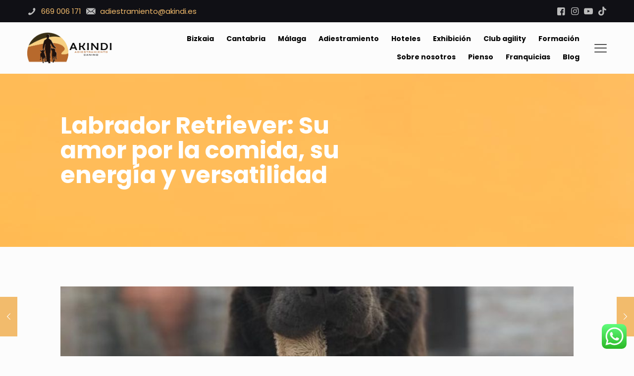

--- FILE ---
content_type: text/html; charset=UTF-8
request_url: https://akindi.es/labrador-retriever-su-amor-por-la-comida-su-energia-y-versatilidad/
body_size: 51068
content:
<!DOCTYPE html>
<html lang="es" prefix="og: https://ogp.me/ns#" class="no-js " itemscope itemtype="https://schema.org/Article" >

<head>

<meta charset="UTF-8" />
<meta property="og:image" content="https://akindi.es/wp-content/uploads/2023/05/1684698855081-900x600-1.jpg"/>
<meta property="og:url" content="https://akindi.es/labrador-retriever-su-amor-por-la-comida-su-energia-y-versatilidad/"/>
<meta property="og:type" content="article"/>
<meta property="og:title" content="Labrador Retriever: Su amor por la comida, su energía y versatilidad"/>
<meta property="og:description" content="Descubriendo al Labrador Retriever: Pienso adecuado y versatilidad Esta popular raza canina ha conquistado los corazones de millones de personas en todo el mundo. Con su […]"/>
<link rel="alternate" hreflang="es-ES" href="https://akindi.es/labrador-retriever-su-amor-por-la-comida-su-energia-y-versatilidad/"/>
<meta name="format-detection" content="telephone=no">
<meta name="viewport" content="width=device-width, initial-scale=1, maximum-scale=1" />
<meta name="theme-color" content="#ffffff" media="(prefers-color-scheme: light)">
<meta name="theme-color" content="#ffffff" media="(prefers-color-scheme: dark)">

<!-- Optimización para motores de búsqueda de Rank Math -  https://rankmath.com/ -->
<title>Labrador retriever pienso</title>
<meta name="description" content="Labrador Retriever. El mejor pienso para tu labrador retriever que cubre todas sus necesidades nutricionales específicas"/>
<meta name="robots" content="follow, index, max-snippet:-1, max-video-preview:-1, max-image-preview:large"/>
<link rel="canonical" href="https://akindi.es/labrador-retriever-su-amor-por-la-comida-su-energia-y-versatilidad/" />
<meta property="og:locale" content="es_ES" />
<meta property="og:type" content="article" />
<meta property="og:title" content="Labrador retriever pienso" />
<meta property="og:description" content="Labrador Retriever. El mejor pienso para tu labrador retriever que cubre todas sus necesidades nutricionales específicas" />
<meta property="og:url" content="https://akindi.es/labrador-retriever-su-amor-por-la-comida-su-energia-y-versatilidad/" />
<meta property="og:site_name" content="Akindi" />
<meta property="article:section" content="Razas" />
<meta property="og:updated_time" content="2024-07-23T18:01:26+02:00" />
<meta property="og:image" content="https://akindi.es/wp-content/uploads/2023/05/1684698855081-900x600-1.jpg" />
<meta property="og:image:secure_url" content="https://akindi.es/wp-content/uploads/2023/05/1684698855081-900x600-1.jpg" />
<meta property="og:image:width" content="900" />
<meta property="og:image:height" content="600" />
<meta property="og:image:alt" content="Perro negro con un peluche en su boca" />
<meta property="og:image:type" content="image/jpeg" />
<meta property="article:published_time" content="2023-05-21T21:12:37+02:00" />
<meta property="article:modified_time" content="2024-07-23T18:01:26+02:00" />
<meta name="twitter:card" content="summary_large_image" />
<meta name="twitter:title" content="Labrador retriever pienso" />
<meta name="twitter:description" content="Labrador Retriever. El mejor pienso para tu labrador retriever que cubre todas sus necesidades nutricionales específicas" />
<meta name="twitter:image" content="https://akindi.es/wp-content/uploads/2023/05/1684698855081-900x600-1.jpg" />
<script type="application/ld+json" class="rank-math-schema">{"@context":"https://schema.org","@graph":[{"@type":["LocalBusiness","Organization"],"@id":"https://akindi.es/#organization","name":"Akindi","url":"https://akindi.es","openingHours":["Monday,Tuesday,Wednesday,Thursday,Friday,Saturday,Sunday 09:00-17:00"]},{"@type":"WebSite","@id":"https://akindi.es/#website","url":"https://akindi.es","name":"Akindi","publisher":{"@id":"https://akindi.es/#organization"},"inLanguage":"es"},{"@type":"ImageObject","@id":"https://akindi.es/wp-content/uploads/2023/05/1684698855081-900x600-1.jpg","url":"https://akindi.es/wp-content/uploads/2023/05/1684698855081-900x600-1.jpg","width":"900","height":"600","caption":"Perro negro con un peluche en su boca","inLanguage":"es"},{"@type":"WebPage","@id":"https://akindi.es/labrador-retriever-su-amor-por-la-comida-su-energia-y-versatilidad/#webpage","url":"https://akindi.es/labrador-retriever-su-amor-por-la-comida-su-energia-y-versatilidad/","name":"Labrador retriever pienso","datePublished":"2023-05-21T21:12:37+02:00","dateModified":"2024-07-23T18:01:26+02:00","isPartOf":{"@id":"https://akindi.es/#website"},"primaryImageOfPage":{"@id":"https://akindi.es/wp-content/uploads/2023/05/1684698855081-900x600-1.jpg"},"inLanguage":"es"},{"@type":"Person","@id":"https://akindi.es/author/20akadies24/","name":"20AkAdies24","url":"https://akindi.es/author/20akadies24/","image":{"@type":"ImageObject","@id":"https://secure.gravatar.com/avatar/148450c8b28edb5d1a2173dc4a29a0cd04dc66d8d5657102013540c2f1de3ddc?s=96&amp;d=mm&amp;r=g","url":"https://secure.gravatar.com/avatar/148450c8b28edb5d1a2173dc4a29a0cd04dc66d8d5657102013540c2f1de3ddc?s=96&amp;d=mm&amp;r=g","caption":"20AkAdies24","inLanguage":"es"},"sameAs":["https://akindi.es"],"worksFor":{"@id":"https://akindi.es/#organization"}},{"@type":"BlogPosting","headline":"Labrador retriever pienso","keywords":"Labrador retriever pienso","datePublished":"2023-05-21T21:12:37+02:00","dateModified":"2024-07-23T18:01:26+02:00","articleSection":"Razas","author":{"@id":"https://akindi.es/author/20akadies24/","name":"20AkAdies24"},"publisher":{"@id":"https://akindi.es/#organization"},"description":"Labrador Retriever. El mejor pienso para tu labrador retriever que cubre todas sus necesidades nutricionales espec\u00edficas","name":"Labrador retriever pienso","@id":"https://akindi.es/labrador-retriever-su-amor-por-la-comida-su-energia-y-versatilidad/#richSnippet","isPartOf":{"@id":"https://akindi.es/labrador-retriever-su-amor-por-la-comida-su-energia-y-versatilidad/#webpage"},"image":{"@id":"https://akindi.es/wp-content/uploads/2023/05/1684698855081-900x600-1.jpg"},"inLanguage":"es","mainEntityOfPage":{"@id":"https://akindi.es/labrador-retriever-su-amor-por-la-comida-su-energia-y-versatilidad/#webpage"}}]}</script>
<!-- /Plugin Rank Math WordPress SEO -->

<link rel='dns-prefetch' href='//www.googletagmanager.com' />
<link rel='dns-prefetch' href='//fonts.googleapis.com' />
<link rel="alternate" type="application/rss+xml" title="Akindi &raquo; Feed" href="https://akindi.es/feed/" />
<link rel="alternate" type="application/rss+xml" title="Akindi &raquo; Feed de los comentarios" href="https://akindi.es/comments/feed/" />
<link rel="alternate" type="application/rss+xml" title="Akindi &raquo; Comentario Labrador Retriever: Su amor por la comida, su energía y versatilidad del feed" href="https://akindi.es/labrador-retriever-su-amor-por-la-comida-su-energia-y-versatilidad/feed/" />
<link rel="alternate" title="oEmbed (JSON)" type="application/json+oembed" href="https://akindi.es/wp-json/oembed/1.0/embed?url=https%3A%2F%2Fakindi.es%2Flabrador-retriever-su-amor-por-la-comida-su-energia-y-versatilidad%2F" />
<link rel="alternate" title="oEmbed (XML)" type="text/xml+oembed" href="https://akindi.es/wp-json/oembed/1.0/embed?url=https%3A%2F%2Fakindi.es%2Flabrador-retriever-su-amor-por-la-comida-su-energia-y-versatilidad%2F&#038;format=xml" />
<style id='wp-img-auto-sizes-contain-inline-css' type='text/css'>
img:is([sizes=auto i],[sizes^="auto," i]){contain-intrinsic-size:3000px 1500px}
/*# sourceURL=wp-img-auto-sizes-contain-inline-css */
</style>
<link rel='stylesheet' id='ht_ctc_main_css-css' href='https://akindi.es/wp-content/plugins/click-to-chat-for-whatsapp/new/inc/assets/css/main.css?ver=4.35' type='text/css' media='all' />
<style id='wp-emoji-styles-inline-css' type='text/css'>

	img.wp-smiley, img.emoji {
		display: inline !important;
		border: none !important;
		box-shadow: none !important;
		height: 1em !important;
		width: 1em !important;
		margin: 0 0.07em !important;
		vertical-align: -0.1em !important;
		background: none !important;
		padding: 0 !important;
	}
/*# sourceURL=wp-emoji-styles-inline-css */
</style>
<style id='wp-block-library-inline-css' type='text/css'>
:root{--wp-block-synced-color:#7a00df;--wp-block-synced-color--rgb:122,0,223;--wp-bound-block-color:var(--wp-block-synced-color);--wp-editor-canvas-background:#ddd;--wp-admin-theme-color:#007cba;--wp-admin-theme-color--rgb:0,124,186;--wp-admin-theme-color-darker-10:#006ba1;--wp-admin-theme-color-darker-10--rgb:0,107,160.5;--wp-admin-theme-color-darker-20:#005a87;--wp-admin-theme-color-darker-20--rgb:0,90,135;--wp-admin-border-width-focus:2px}@media (min-resolution:192dpi){:root{--wp-admin-border-width-focus:1.5px}}.wp-element-button{cursor:pointer}:root .has-very-light-gray-background-color{background-color:#eee}:root .has-very-dark-gray-background-color{background-color:#313131}:root .has-very-light-gray-color{color:#eee}:root .has-very-dark-gray-color{color:#313131}:root .has-vivid-green-cyan-to-vivid-cyan-blue-gradient-background{background:linear-gradient(135deg,#00d084,#0693e3)}:root .has-purple-crush-gradient-background{background:linear-gradient(135deg,#34e2e4,#4721fb 50%,#ab1dfe)}:root .has-hazy-dawn-gradient-background{background:linear-gradient(135deg,#faaca8,#dad0ec)}:root .has-subdued-olive-gradient-background{background:linear-gradient(135deg,#fafae1,#67a671)}:root .has-atomic-cream-gradient-background{background:linear-gradient(135deg,#fdd79a,#004a59)}:root .has-nightshade-gradient-background{background:linear-gradient(135deg,#330968,#31cdcf)}:root .has-midnight-gradient-background{background:linear-gradient(135deg,#020381,#2874fc)}:root{--wp--preset--font-size--normal:16px;--wp--preset--font-size--huge:42px}.has-regular-font-size{font-size:1em}.has-larger-font-size{font-size:2.625em}.has-normal-font-size{font-size:var(--wp--preset--font-size--normal)}.has-huge-font-size{font-size:var(--wp--preset--font-size--huge)}.has-text-align-center{text-align:center}.has-text-align-left{text-align:left}.has-text-align-right{text-align:right}.has-fit-text{white-space:nowrap!important}#end-resizable-editor-section{display:none}.aligncenter{clear:both}.items-justified-left{justify-content:flex-start}.items-justified-center{justify-content:center}.items-justified-right{justify-content:flex-end}.items-justified-space-between{justify-content:space-between}.screen-reader-text{border:0;clip-path:inset(50%);height:1px;margin:-1px;overflow:hidden;padding:0;position:absolute;width:1px;word-wrap:normal!important}.screen-reader-text:focus{background-color:#ddd;clip-path:none;color:#444;display:block;font-size:1em;height:auto;left:5px;line-height:normal;padding:15px 23px 14px;text-decoration:none;top:5px;width:auto;z-index:100000}html :where(.has-border-color){border-style:solid}html :where([style*=border-top-color]){border-top-style:solid}html :where([style*=border-right-color]){border-right-style:solid}html :where([style*=border-bottom-color]){border-bottom-style:solid}html :where([style*=border-left-color]){border-left-style:solid}html :where([style*=border-width]){border-style:solid}html :where([style*=border-top-width]){border-top-style:solid}html :where([style*=border-right-width]){border-right-style:solid}html :where([style*=border-bottom-width]){border-bottom-style:solid}html :where([style*=border-left-width]){border-left-style:solid}html :where(img[class*=wp-image-]){height:auto;max-width:100%}:where(figure){margin:0 0 1em}html :where(.is-position-sticky){--wp-admin--admin-bar--position-offset:var(--wp-admin--admin-bar--height,0px)}@media screen and (max-width:600px){html :where(.is-position-sticky){--wp-admin--admin-bar--position-offset:0px}}

/*# sourceURL=wp-block-library-inline-css */
</style><style id='wp-block-gallery-inline-css' type='text/css'>
.blocks-gallery-grid:not(.has-nested-images),.wp-block-gallery:not(.has-nested-images){display:flex;flex-wrap:wrap;list-style-type:none;margin:0;padding:0}.blocks-gallery-grid:not(.has-nested-images) .blocks-gallery-image,.blocks-gallery-grid:not(.has-nested-images) .blocks-gallery-item,.wp-block-gallery:not(.has-nested-images) .blocks-gallery-image,.wp-block-gallery:not(.has-nested-images) .blocks-gallery-item{display:flex;flex-direction:column;flex-grow:1;justify-content:center;margin:0 1em 1em 0;position:relative;width:calc(50% - 1em)}.blocks-gallery-grid:not(.has-nested-images) .blocks-gallery-image:nth-of-type(2n),.blocks-gallery-grid:not(.has-nested-images) .blocks-gallery-item:nth-of-type(2n),.wp-block-gallery:not(.has-nested-images) .blocks-gallery-image:nth-of-type(2n),.wp-block-gallery:not(.has-nested-images) .blocks-gallery-item:nth-of-type(2n){margin-right:0}.blocks-gallery-grid:not(.has-nested-images) .blocks-gallery-image figure,.blocks-gallery-grid:not(.has-nested-images) .blocks-gallery-item figure,.wp-block-gallery:not(.has-nested-images) .blocks-gallery-image figure,.wp-block-gallery:not(.has-nested-images) .blocks-gallery-item figure{align-items:flex-end;display:flex;height:100%;justify-content:flex-start;margin:0}.blocks-gallery-grid:not(.has-nested-images) .blocks-gallery-image img,.blocks-gallery-grid:not(.has-nested-images) .blocks-gallery-item img,.wp-block-gallery:not(.has-nested-images) .blocks-gallery-image img,.wp-block-gallery:not(.has-nested-images) .blocks-gallery-item img{display:block;height:auto;max-width:100%;width:auto}.blocks-gallery-grid:not(.has-nested-images) .blocks-gallery-image figcaption,.blocks-gallery-grid:not(.has-nested-images) .blocks-gallery-item figcaption,.wp-block-gallery:not(.has-nested-images) .blocks-gallery-image figcaption,.wp-block-gallery:not(.has-nested-images) .blocks-gallery-item figcaption{background:linear-gradient(0deg,#000000b3,#0000004d 70%,#0000);bottom:0;box-sizing:border-box;color:#fff;font-size:.8em;margin:0;max-height:100%;overflow:auto;padding:3em .77em .7em;position:absolute;text-align:center;width:100%;z-index:2}.blocks-gallery-grid:not(.has-nested-images) .blocks-gallery-image figcaption img,.blocks-gallery-grid:not(.has-nested-images) .blocks-gallery-item figcaption img,.wp-block-gallery:not(.has-nested-images) .blocks-gallery-image figcaption img,.wp-block-gallery:not(.has-nested-images) .blocks-gallery-item figcaption img{display:inline}.blocks-gallery-grid:not(.has-nested-images) figcaption,.wp-block-gallery:not(.has-nested-images) figcaption{flex-grow:1}.blocks-gallery-grid:not(.has-nested-images).is-cropped .blocks-gallery-image a,.blocks-gallery-grid:not(.has-nested-images).is-cropped .blocks-gallery-image img,.blocks-gallery-grid:not(.has-nested-images).is-cropped .blocks-gallery-item a,.blocks-gallery-grid:not(.has-nested-images).is-cropped .blocks-gallery-item img,.wp-block-gallery:not(.has-nested-images).is-cropped .blocks-gallery-image a,.wp-block-gallery:not(.has-nested-images).is-cropped .blocks-gallery-image img,.wp-block-gallery:not(.has-nested-images).is-cropped .blocks-gallery-item a,.wp-block-gallery:not(.has-nested-images).is-cropped .blocks-gallery-item img{flex:1;height:100%;object-fit:cover;width:100%}.blocks-gallery-grid:not(.has-nested-images).columns-1 .blocks-gallery-image,.blocks-gallery-grid:not(.has-nested-images).columns-1 .blocks-gallery-item,.wp-block-gallery:not(.has-nested-images).columns-1 .blocks-gallery-image,.wp-block-gallery:not(.has-nested-images).columns-1 .blocks-gallery-item{margin-right:0;width:100%}@media (min-width:600px){.blocks-gallery-grid:not(.has-nested-images).columns-3 .blocks-gallery-image,.blocks-gallery-grid:not(.has-nested-images).columns-3 .blocks-gallery-item,.wp-block-gallery:not(.has-nested-images).columns-3 .blocks-gallery-image,.wp-block-gallery:not(.has-nested-images).columns-3 .blocks-gallery-item{margin-right:1em;width:calc(33.33333% - .66667em)}.blocks-gallery-grid:not(.has-nested-images).columns-4 .blocks-gallery-image,.blocks-gallery-grid:not(.has-nested-images).columns-4 .blocks-gallery-item,.wp-block-gallery:not(.has-nested-images).columns-4 .blocks-gallery-image,.wp-block-gallery:not(.has-nested-images).columns-4 .blocks-gallery-item{margin-right:1em;width:calc(25% - .75em)}.blocks-gallery-grid:not(.has-nested-images).columns-5 .blocks-gallery-image,.blocks-gallery-grid:not(.has-nested-images).columns-5 .blocks-gallery-item,.wp-block-gallery:not(.has-nested-images).columns-5 .blocks-gallery-image,.wp-block-gallery:not(.has-nested-images).columns-5 .blocks-gallery-item{margin-right:1em;width:calc(20% - .8em)}.blocks-gallery-grid:not(.has-nested-images).columns-6 .blocks-gallery-image,.blocks-gallery-grid:not(.has-nested-images).columns-6 .blocks-gallery-item,.wp-block-gallery:not(.has-nested-images).columns-6 .blocks-gallery-image,.wp-block-gallery:not(.has-nested-images).columns-6 .blocks-gallery-item{margin-right:1em;width:calc(16.66667% - .83333em)}.blocks-gallery-grid:not(.has-nested-images).columns-7 .blocks-gallery-image,.blocks-gallery-grid:not(.has-nested-images).columns-7 .blocks-gallery-item,.wp-block-gallery:not(.has-nested-images).columns-7 .blocks-gallery-image,.wp-block-gallery:not(.has-nested-images).columns-7 .blocks-gallery-item{margin-right:1em;width:calc(14.28571% - .85714em)}.blocks-gallery-grid:not(.has-nested-images).columns-8 .blocks-gallery-image,.blocks-gallery-grid:not(.has-nested-images).columns-8 .blocks-gallery-item,.wp-block-gallery:not(.has-nested-images).columns-8 .blocks-gallery-image,.wp-block-gallery:not(.has-nested-images).columns-8 .blocks-gallery-item{margin-right:1em;width:calc(12.5% - .875em)}.blocks-gallery-grid:not(.has-nested-images).columns-1 .blocks-gallery-image:nth-of-type(1n),.blocks-gallery-grid:not(.has-nested-images).columns-1 .blocks-gallery-item:nth-of-type(1n),.blocks-gallery-grid:not(.has-nested-images).columns-2 .blocks-gallery-image:nth-of-type(2n),.blocks-gallery-grid:not(.has-nested-images).columns-2 .blocks-gallery-item:nth-of-type(2n),.blocks-gallery-grid:not(.has-nested-images).columns-3 .blocks-gallery-image:nth-of-type(3n),.blocks-gallery-grid:not(.has-nested-images).columns-3 .blocks-gallery-item:nth-of-type(3n),.blocks-gallery-grid:not(.has-nested-images).columns-4 .blocks-gallery-image:nth-of-type(4n),.blocks-gallery-grid:not(.has-nested-images).columns-4 .blocks-gallery-item:nth-of-type(4n),.blocks-gallery-grid:not(.has-nested-images).columns-5 .blocks-gallery-image:nth-of-type(5n),.blocks-gallery-grid:not(.has-nested-images).columns-5 .blocks-gallery-item:nth-of-type(5n),.blocks-gallery-grid:not(.has-nested-images).columns-6 .blocks-gallery-image:nth-of-type(6n),.blocks-gallery-grid:not(.has-nested-images).columns-6 .blocks-gallery-item:nth-of-type(6n),.blocks-gallery-grid:not(.has-nested-images).columns-7 .blocks-gallery-image:nth-of-type(7n),.blocks-gallery-grid:not(.has-nested-images).columns-7 .blocks-gallery-item:nth-of-type(7n),.blocks-gallery-grid:not(.has-nested-images).columns-8 .blocks-gallery-image:nth-of-type(8n),.blocks-gallery-grid:not(.has-nested-images).columns-8 .blocks-gallery-item:nth-of-type(8n),.wp-block-gallery:not(.has-nested-images).columns-1 .blocks-gallery-image:nth-of-type(1n),.wp-block-gallery:not(.has-nested-images).columns-1 .blocks-gallery-item:nth-of-type(1n),.wp-block-gallery:not(.has-nested-images).columns-2 .blocks-gallery-image:nth-of-type(2n),.wp-block-gallery:not(.has-nested-images).columns-2 .blocks-gallery-item:nth-of-type(2n),.wp-block-gallery:not(.has-nested-images).columns-3 .blocks-gallery-image:nth-of-type(3n),.wp-block-gallery:not(.has-nested-images).columns-3 .blocks-gallery-item:nth-of-type(3n),.wp-block-gallery:not(.has-nested-images).columns-4 .blocks-gallery-image:nth-of-type(4n),.wp-block-gallery:not(.has-nested-images).columns-4 .blocks-gallery-item:nth-of-type(4n),.wp-block-gallery:not(.has-nested-images).columns-5 .blocks-gallery-image:nth-of-type(5n),.wp-block-gallery:not(.has-nested-images).columns-5 .blocks-gallery-item:nth-of-type(5n),.wp-block-gallery:not(.has-nested-images).columns-6 .blocks-gallery-image:nth-of-type(6n),.wp-block-gallery:not(.has-nested-images).columns-6 .blocks-gallery-item:nth-of-type(6n),.wp-block-gallery:not(.has-nested-images).columns-7 .blocks-gallery-image:nth-of-type(7n),.wp-block-gallery:not(.has-nested-images).columns-7 .blocks-gallery-item:nth-of-type(7n),.wp-block-gallery:not(.has-nested-images).columns-8 .blocks-gallery-image:nth-of-type(8n),.wp-block-gallery:not(.has-nested-images).columns-8 .blocks-gallery-item:nth-of-type(8n){margin-right:0}}.blocks-gallery-grid:not(.has-nested-images) .blocks-gallery-image:last-child,.blocks-gallery-grid:not(.has-nested-images) .blocks-gallery-item:last-child,.wp-block-gallery:not(.has-nested-images) .blocks-gallery-image:last-child,.wp-block-gallery:not(.has-nested-images) .blocks-gallery-item:last-child{margin-right:0}.blocks-gallery-grid:not(.has-nested-images).alignleft,.blocks-gallery-grid:not(.has-nested-images).alignright,.wp-block-gallery:not(.has-nested-images).alignleft,.wp-block-gallery:not(.has-nested-images).alignright{max-width:420px;width:100%}.blocks-gallery-grid:not(.has-nested-images).aligncenter .blocks-gallery-item figure,.wp-block-gallery:not(.has-nested-images).aligncenter .blocks-gallery-item figure{justify-content:center}.wp-block-gallery:not(.is-cropped) .blocks-gallery-item{align-self:flex-start}figure.wp-block-gallery.has-nested-images{align-items:normal}.wp-block-gallery.has-nested-images figure.wp-block-image:not(#individual-image){margin:0;width:calc(50% - var(--wp--style--unstable-gallery-gap, 16px)/2)}.wp-block-gallery.has-nested-images figure.wp-block-image{box-sizing:border-box;display:flex;flex-direction:column;flex-grow:1;justify-content:center;max-width:100%;position:relative}.wp-block-gallery.has-nested-images figure.wp-block-image>a,.wp-block-gallery.has-nested-images figure.wp-block-image>div{flex-direction:column;flex-grow:1;margin:0}.wp-block-gallery.has-nested-images figure.wp-block-image img{display:block;height:auto;max-width:100%!important;width:auto}.wp-block-gallery.has-nested-images figure.wp-block-image figcaption,.wp-block-gallery.has-nested-images figure.wp-block-image:has(figcaption):before{bottom:0;left:0;max-height:100%;position:absolute;right:0}.wp-block-gallery.has-nested-images figure.wp-block-image:has(figcaption):before{backdrop-filter:blur(3px);content:"";height:100%;-webkit-mask-image:linear-gradient(0deg,#000 20%,#0000);mask-image:linear-gradient(0deg,#000 20%,#0000);max-height:40%;pointer-events:none}.wp-block-gallery.has-nested-images figure.wp-block-image figcaption{box-sizing:border-box;color:#fff;font-size:13px;margin:0;overflow:auto;padding:1em;text-align:center;text-shadow:0 0 1.5px #000}.wp-block-gallery.has-nested-images figure.wp-block-image figcaption::-webkit-scrollbar{height:12px;width:12px}.wp-block-gallery.has-nested-images figure.wp-block-image figcaption::-webkit-scrollbar-track{background-color:initial}.wp-block-gallery.has-nested-images figure.wp-block-image figcaption::-webkit-scrollbar-thumb{background-clip:padding-box;background-color:initial;border:3px solid #0000;border-radius:8px}.wp-block-gallery.has-nested-images figure.wp-block-image figcaption:focus-within::-webkit-scrollbar-thumb,.wp-block-gallery.has-nested-images figure.wp-block-image figcaption:focus::-webkit-scrollbar-thumb,.wp-block-gallery.has-nested-images figure.wp-block-image figcaption:hover::-webkit-scrollbar-thumb{background-color:#fffc}.wp-block-gallery.has-nested-images figure.wp-block-image figcaption{scrollbar-color:#0000 #0000;scrollbar-gutter:stable both-edges;scrollbar-width:thin}.wp-block-gallery.has-nested-images figure.wp-block-image figcaption:focus,.wp-block-gallery.has-nested-images figure.wp-block-image figcaption:focus-within,.wp-block-gallery.has-nested-images figure.wp-block-image figcaption:hover{scrollbar-color:#fffc #0000}.wp-block-gallery.has-nested-images figure.wp-block-image figcaption{will-change:transform}@media (hover:none){.wp-block-gallery.has-nested-images figure.wp-block-image figcaption{scrollbar-color:#fffc #0000}}.wp-block-gallery.has-nested-images figure.wp-block-image figcaption{background:linear-gradient(0deg,#0006,#0000)}.wp-block-gallery.has-nested-images figure.wp-block-image figcaption img{display:inline}.wp-block-gallery.has-nested-images figure.wp-block-image figcaption a{color:inherit}.wp-block-gallery.has-nested-images figure.wp-block-image.has-custom-border img{box-sizing:border-box}.wp-block-gallery.has-nested-images figure.wp-block-image.has-custom-border>a,.wp-block-gallery.has-nested-images figure.wp-block-image.has-custom-border>div,.wp-block-gallery.has-nested-images figure.wp-block-image.is-style-rounded>a,.wp-block-gallery.has-nested-images figure.wp-block-image.is-style-rounded>div{flex:1 1 auto}.wp-block-gallery.has-nested-images figure.wp-block-image.has-custom-border figcaption,.wp-block-gallery.has-nested-images figure.wp-block-image.is-style-rounded figcaption{background:none;color:inherit;flex:initial;margin:0;padding:10px 10px 9px;position:relative;text-shadow:none}.wp-block-gallery.has-nested-images figure.wp-block-image.has-custom-border:before,.wp-block-gallery.has-nested-images figure.wp-block-image.is-style-rounded:before{content:none}.wp-block-gallery.has-nested-images figcaption{flex-basis:100%;flex-grow:1;text-align:center}.wp-block-gallery.has-nested-images:not(.is-cropped) figure.wp-block-image:not(#individual-image){margin-bottom:auto;margin-top:0}.wp-block-gallery.has-nested-images.is-cropped figure.wp-block-image:not(#individual-image){align-self:inherit}.wp-block-gallery.has-nested-images.is-cropped figure.wp-block-image:not(#individual-image)>a,.wp-block-gallery.has-nested-images.is-cropped figure.wp-block-image:not(#individual-image)>div:not(.components-drop-zone){display:flex}.wp-block-gallery.has-nested-images.is-cropped figure.wp-block-image:not(#individual-image) a,.wp-block-gallery.has-nested-images.is-cropped figure.wp-block-image:not(#individual-image) img{flex:1 0 0%;height:100%;object-fit:cover;width:100%}.wp-block-gallery.has-nested-images.columns-1 figure.wp-block-image:not(#individual-image){width:100%}@media (min-width:600px){.wp-block-gallery.has-nested-images.columns-3 figure.wp-block-image:not(#individual-image){width:calc(33.33333% - var(--wp--style--unstable-gallery-gap, 16px)*.66667)}.wp-block-gallery.has-nested-images.columns-4 figure.wp-block-image:not(#individual-image){width:calc(25% - var(--wp--style--unstable-gallery-gap, 16px)*.75)}.wp-block-gallery.has-nested-images.columns-5 figure.wp-block-image:not(#individual-image){width:calc(20% - var(--wp--style--unstable-gallery-gap, 16px)*.8)}.wp-block-gallery.has-nested-images.columns-6 figure.wp-block-image:not(#individual-image){width:calc(16.66667% - var(--wp--style--unstable-gallery-gap, 16px)*.83333)}.wp-block-gallery.has-nested-images.columns-7 figure.wp-block-image:not(#individual-image){width:calc(14.28571% - var(--wp--style--unstable-gallery-gap, 16px)*.85714)}.wp-block-gallery.has-nested-images.columns-8 figure.wp-block-image:not(#individual-image){width:calc(12.5% - var(--wp--style--unstable-gallery-gap, 16px)*.875)}.wp-block-gallery.has-nested-images.columns-default figure.wp-block-image:not(#individual-image){width:calc(33.33% - var(--wp--style--unstable-gallery-gap, 16px)*.66667)}.wp-block-gallery.has-nested-images.columns-default figure.wp-block-image:not(#individual-image):first-child:nth-last-child(2),.wp-block-gallery.has-nested-images.columns-default figure.wp-block-image:not(#individual-image):first-child:nth-last-child(2)~figure.wp-block-image:not(#individual-image){width:calc(50% - var(--wp--style--unstable-gallery-gap, 16px)*.5)}.wp-block-gallery.has-nested-images.columns-default figure.wp-block-image:not(#individual-image):first-child:last-child{width:100%}}.wp-block-gallery.has-nested-images.alignleft,.wp-block-gallery.has-nested-images.alignright{max-width:420px;width:100%}.wp-block-gallery.has-nested-images.aligncenter{justify-content:center}
/*# sourceURL=https://akindi.es/wp-includes/blocks/gallery/style.min.css */
</style>
<style id='wp-block-image-inline-css' type='text/css'>
.wp-block-image>a,.wp-block-image>figure>a{display:inline-block}.wp-block-image img{box-sizing:border-box;height:auto;max-width:100%;vertical-align:bottom}@media not (prefers-reduced-motion){.wp-block-image img.hide{visibility:hidden}.wp-block-image img.show{animation:show-content-image .4s}}.wp-block-image[style*=border-radius] img,.wp-block-image[style*=border-radius]>a{border-radius:inherit}.wp-block-image.has-custom-border img{box-sizing:border-box}.wp-block-image.aligncenter{text-align:center}.wp-block-image.alignfull>a,.wp-block-image.alignwide>a{width:100%}.wp-block-image.alignfull img,.wp-block-image.alignwide img{height:auto;width:100%}.wp-block-image .aligncenter,.wp-block-image .alignleft,.wp-block-image .alignright,.wp-block-image.aligncenter,.wp-block-image.alignleft,.wp-block-image.alignright{display:table}.wp-block-image .aligncenter>figcaption,.wp-block-image .alignleft>figcaption,.wp-block-image .alignright>figcaption,.wp-block-image.aligncenter>figcaption,.wp-block-image.alignleft>figcaption,.wp-block-image.alignright>figcaption{caption-side:bottom;display:table-caption}.wp-block-image .alignleft{float:left;margin:.5em 1em .5em 0}.wp-block-image .alignright{float:right;margin:.5em 0 .5em 1em}.wp-block-image .aligncenter{margin-left:auto;margin-right:auto}.wp-block-image :where(figcaption){margin-bottom:1em;margin-top:.5em}.wp-block-image.is-style-circle-mask img{border-radius:9999px}@supports ((-webkit-mask-image:none) or (mask-image:none)) or (-webkit-mask-image:none){.wp-block-image.is-style-circle-mask img{border-radius:0;-webkit-mask-image:url('data:image/svg+xml;utf8,<svg viewBox="0 0 100 100" xmlns="http://www.w3.org/2000/svg"><circle cx="50" cy="50" r="50"/></svg>');mask-image:url('data:image/svg+xml;utf8,<svg viewBox="0 0 100 100" xmlns="http://www.w3.org/2000/svg"><circle cx="50" cy="50" r="50"/></svg>');mask-mode:alpha;-webkit-mask-position:center;mask-position:center;-webkit-mask-repeat:no-repeat;mask-repeat:no-repeat;-webkit-mask-size:contain;mask-size:contain}}:root :where(.wp-block-image.is-style-rounded img,.wp-block-image .is-style-rounded img){border-radius:9999px}.wp-block-image figure{margin:0}.wp-lightbox-container{display:flex;flex-direction:column;position:relative}.wp-lightbox-container img{cursor:zoom-in}.wp-lightbox-container img:hover+button{opacity:1}.wp-lightbox-container button{align-items:center;backdrop-filter:blur(16px) saturate(180%);background-color:#5a5a5a40;border:none;border-radius:4px;cursor:zoom-in;display:flex;height:20px;justify-content:center;opacity:0;padding:0;position:absolute;right:16px;text-align:center;top:16px;width:20px;z-index:100}@media not (prefers-reduced-motion){.wp-lightbox-container button{transition:opacity .2s ease}}.wp-lightbox-container button:focus-visible{outline:3px auto #5a5a5a40;outline:3px auto -webkit-focus-ring-color;outline-offset:3px}.wp-lightbox-container button:hover{cursor:pointer;opacity:1}.wp-lightbox-container button:focus{opacity:1}.wp-lightbox-container button:focus,.wp-lightbox-container button:hover,.wp-lightbox-container button:not(:hover):not(:active):not(.has-background){background-color:#5a5a5a40;border:none}.wp-lightbox-overlay{box-sizing:border-box;cursor:zoom-out;height:100vh;left:0;overflow:hidden;position:fixed;top:0;visibility:hidden;width:100%;z-index:100000}.wp-lightbox-overlay .close-button{align-items:center;cursor:pointer;display:flex;justify-content:center;min-height:40px;min-width:40px;padding:0;position:absolute;right:calc(env(safe-area-inset-right) + 16px);top:calc(env(safe-area-inset-top) + 16px);z-index:5000000}.wp-lightbox-overlay .close-button:focus,.wp-lightbox-overlay .close-button:hover,.wp-lightbox-overlay .close-button:not(:hover):not(:active):not(.has-background){background:none;border:none}.wp-lightbox-overlay .lightbox-image-container{height:var(--wp--lightbox-container-height);left:50%;overflow:hidden;position:absolute;top:50%;transform:translate(-50%,-50%);transform-origin:top left;width:var(--wp--lightbox-container-width);z-index:9999999999}.wp-lightbox-overlay .wp-block-image{align-items:center;box-sizing:border-box;display:flex;height:100%;justify-content:center;margin:0;position:relative;transform-origin:0 0;width:100%;z-index:3000000}.wp-lightbox-overlay .wp-block-image img{height:var(--wp--lightbox-image-height);min-height:var(--wp--lightbox-image-height);min-width:var(--wp--lightbox-image-width);width:var(--wp--lightbox-image-width)}.wp-lightbox-overlay .wp-block-image figcaption{display:none}.wp-lightbox-overlay button{background:none;border:none}.wp-lightbox-overlay .scrim{background-color:#fff;height:100%;opacity:.9;position:absolute;width:100%;z-index:2000000}.wp-lightbox-overlay.active{visibility:visible}@media not (prefers-reduced-motion){.wp-lightbox-overlay.active{animation:turn-on-visibility .25s both}.wp-lightbox-overlay.active img{animation:turn-on-visibility .35s both}.wp-lightbox-overlay.show-closing-animation:not(.active){animation:turn-off-visibility .35s both}.wp-lightbox-overlay.show-closing-animation:not(.active) img{animation:turn-off-visibility .25s both}.wp-lightbox-overlay.zoom.active{animation:none;opacity:1;visibility:visible}.wp-lightbox-overlay.zoom.active .lightbox-image-container{animation:lightbox-zoom-in .4s}.wp-lightbox-overlay.zoom.active .lightbox-image-container img{animation:none}.wp-lightbox-overlay.zoom.active .scrim{animation:turn-on-visibility .4s forwards}.wp-lightbox-overlay.zoom.show-closing-animation:not(.active){animation:none}.wp-lightbox-overlay.zoom.show-closing-animation:not(.active) .lightbox-image-container{animation:lightbox-zoom-out .4s}.wp-lightbox-overlay.zoom.show-closing-animation:not(.active) .lightbox-image-container img{animation:none}.wp-lightbox-overlay.zoom.show-closing-animation:not(.active) .scrim{animation:turn-off-visibility .4s forwards}}@keyframes show-content-image{0%{visibility:hidden}99%{visibility:hidden}to{visibility:visible}}@keyframes turn-on-visibility{0%{opacity:0}to{opacity:1}}@keyframes turn-off-visibility{0%{opacity:1;visibility:visible}99%{opacity:0;visibility:visible}to{opacity:0;visibility:hidden}}@keyframes lightbox-zoom-in{0%{transform:translate(calc((-100vw + var(--wp--lightbox-scrollbar-width))/2 + var(--wp--lightbox-initial-left-position)),calc(-50vh + var(--wp--lightbox-initial-top-position))) scale(var(--wp--lightbox-scale))}to{transform:translate(-50%,-50%) scale(1)}}@keyframes lightbox-zoom-out{0%{transform:translate(-50%,-50%) scale(1);visibility:visible}99%{visibility:visible}to{transform:translate(calc((-100vw + var(--wp--lightbox-scrollbar-width))/2 + var(--wp--lightbox-initial-left-position)),calc(-50vh + var(--wp--lightbox-initial-top-position))) scale(var(--wp--lightbox-scale));visibility:hidden}}
/*# sourceURL=https://akindi.es/wp-includes/blocks/image/style.min.css */
</style>
<style id='wp-block-columns-inline-css' type='text/css'>
.wp-block-columns{box-sizing:border-box;display:flex;flex-wrap:wrap!important}@media (min-width:782px){.wp-block-columns{flex-wrap:nowrap!important}}.wp-block-columns{align-items:normal!important}.wp-block-columns.are-vertically-aligned-top{align-items:flex-start}.wp-block-columns.are-vertically-aligned-center{align-items:center}.wp-block-columns.are-vertically-aligned-bottom{align-items:flex-end}@media (max-width:781px){.wp-block-columns:not(.is-not-stacked-on-mobile)>.wp-block-column{flex-basis:100%!important}}@media (min-width:782px){.wp-block-columns:not(.is-not-stacked-on-mobile)>.wp-block-column{flex-basis:0;flex-grow:1}.wp-block-columns:not(.is-not-stacked-on-mobile)>.wp-block-column[style*=flex-basis]{flex-grow:0}}.wp-block-columns.is-not-stacked-on-mobile{flex-wrap:nowrap!important}.wp-block-columns.is-not-stacked-on-mobile>.wp-block-column{flex-basis:0;flex-grow:1}.wp-block-columns.is-not-stacked-on-mobile>.wp-block-column[style*=flex-basis]{flex-grow:0}:where(.wp-block-columns){margin-bottom:1.75em}:where(.wp-block-columns.has-background){padding:1.25em 2.375em}.wp-block-column{flex-grow:1;min-width:0;overflow-wrap:break-word;word-break:break-word}.wp-block-column.is-vertically-aligned-top{align-self:flex-start}.wp-block-column.is-vertically-aligned-center{align-self:center}.wp-block-column.is-vertically-aligned-bottom{align-self:flex-end}.wp-block-column.is-vertically-aligned-stretch{align-self:stretch}.wp-block-column.is-vertically-aligned-bottom,.wp-block-column.is-vertically-aligned-center,.wp-block-column.is-vertically-aligned-top{width:100%}
/*# sourceURL=https://akindi.es/wp-includes/blocks/columns/style.min.css */
</style>
<style id='global-styles-inline-css' type='text/css'>
:root{--wp--preset--aspect-ratio--square: 1;--wp--preset--aspect-ratio--4-3: 4/3;--wp--preset--aspect-ratio--3-4: 3/4;--wp--preset--aspect-ratio--3-2: 3/2;--wp--preset--aspect-ratio--2-3: 2/3;--wp--preset--aspect-ratio--16-9: 16/9;--wp--preset--aspect-ratio--9-16: 9/16;--wp--preset--color--black: #000000;--wp--preset--color--cyan-bluish-gray: #abb8c3;--wp--preset--color--white: #ffffff;--wp--preset--color--pale-pink: #f78da7;--wp--preset--color--vivid-red: #cf2e2e;--wp--preset--color--luminous-vivid-orange: #ff6900;--wp--preset--color--luminous-vivid-amber: #fcb900;--wp--preset--color--light-green-cyan: #7bdcb5;--wp--preset--color--vivid-green-cyan: #00d084;--wp--preset--color--pale-cyan-blue: #8ed1fc;--wp--preset--color--vivid-cyan-blue: #0693e3;--wp--preset--color--vivid-purple: #9b51e0;--wp--preset--gradient--vivid-cyan-blue-to-vivid-purple: linear-gradient(135deg,rgb(6,147,227) 0%,rgb(155,81,224) 100%);--wp--preset--gradient--light-green-cyan-to-vivid-green-cyan: linear-gradient(135deg,rgb(122,220,180) 0%,rgb(0,208,130) 100%);--wp--preset--gradient--luminous-vivid-amber-to-luminous-vivid-orange: linear-gradient(135deg,rgb(252,185,0) 0%,rgb(255,105,0) 100%);--wp--preset--gradient--luminous-vivid-orange-to-vivid-red: linear-gradient(135deg,rgb(255,105,0) 0%,rgb(207,46,46) 100%);--wp--preset--gradient--very-light-gray-to-cyan-bluish-gray: linear-gradient(135deg,rgb(238,238,238) 0%,rgb(169,184,195) 100%);--wp--preset--gradient--cool-to-warm-spectrum: linear-gradient(135deg,rgb(74,234,220) 0%,rgb(151,120,209) 20%,rgb(207,42,186) 40%,rgb(238,44,130) 60%,rgb(251,105,98) 80%,rgb(254,248,76) 100%);--wp--preset--gradient--blush-light-purple: linear-gradient(135deg,rgb(255,206,236) 0%,rgb(152,150,240) 100%);--wp--preset--gradient--blush-bordeaux: linear-gradient(135deg,rgb(254,205,165) 0%,rgb(254,45,45) 50%,rgb(107,0,62) 100%);--wp--preset--gradient--luminous-dusk: linear-gradient(135deg,rgb(255,203,112) 0%,rgb(199,81,192) 50%,rgb(65,88,208) 100%);--wp--preset--gradient--pale-ocean: linear-gradient(135deg,rgb(255,245,203) 0%,rgb(182,227,212) 50%,rgb(51,167,181) 100%);--wp--preset--gradient--electric-grass: linear-gradient(135deg,rgb(202,248,128) 0%,rgb(113,206,126) 100%);--wp--preset--gradient--midnight: linear-gradient(135deg,rgb(2,3,129) 0%,rgb(40,116,252) 100%);--wp--preset--font-size--small: 13px;--wp--preset--font-size--medium: 20px;--wp--preset--font-size--large: 36px;--wp--preset--font-size--x-large: 42px;--wp--preset--spacing--20: 0.44rem;--wp--preset--spacing--30: 0.67rem;--wp--preset--spacing--40: 1rem;--wp--preset--spacing--50: 1.5rem;--wp--preset--spacing--60: 2.25rem;--wp--preset--spacing--70: 3.38rem;--wp--preset--spacing--80: 5.06rem;--wp--preset--shadow--natural: 6px 6px 9px rgba(0, 0, 0, 0.2);--wp--preset--shadow--deep: 12px 12px 50px rgba(0, 0, 0, 0.4);--wp--preset--shadow--sharp: 6px 6px 0px rgba(0, 0, 0, 0.2);--wp--preset--shadow--outlined: 6px 6px 0px -3px rgb(255, 255, 255), 6px 6px rgb(0, 0, 0);--wp--preset--shadow--crisp: 6px 6px 0px rgb(0, 0, 0);}:where(.is-layout-flex){gap: 0.5em;}:where(.is-layout-grid){gap: 0.5em;}body .is-layout-flex{display: flex;}.is-layout-flex{flex-wrap: wrap;align-items: center;}.is-layout-flex > :is(*, div){margin: 0;}body .is-layout-grid{display: grid;}.is-layout-grid > :is(*, div){margin: 0;}:where(.wp-block-columns.is-layout-flex){gap: 2em;}:where(.wp-block-columns.is-layout-grid){gap: 2em;}:where(.wp-block-post-template.is-layout-flex){gap: 1.25em;}:where(.wp-block-post-template.is-layout-grid){gap: 1.25em;}.has-black-color{color: var(--wp--preset--color--black) !important;}.has-cyan-bluish-gray-color{color: var(--wp--preset--color--cyan-bluish-gray) !important;}.has-white-color{color: var(--wp--preset--color--white) !important;}.has-pale-pink-color{color: var(--wp--preset--color--pale-pink) !important;}.has-vivid-red-color{color: var(--wp--preset--color--vivid-red) !important;}.has-luminous-vivid-orange-color{color: var(--wp--preset--color--luminous-vivid-orange) !important;}.has-luminous-vivid-amber-color{color: var(--wp--preset--color--luminous-vivid-amber) !important;}.has-light-green-cyan-color{color: var(--wp--preset--color--light-green-cyan) !important;}.has-vivid-green-cyan-color{color: var(--wp--preset--color--vivid-green-cyan) !important;}.has-pale-cyan-blue-color{color: var(--wp--preset--color--pale-cyan-blue) !important;}.has-vivid-cyan-blue-color{color: var(--wp--preset--color--vivid-cyan-blue) !important;}.has-vivid-purple-color{color: var(--wp--preset--color--vivid-purple) !important;}.has-black-background-color{background-color: var(--wp--preset--color--black) !important;}.has-cyan-bluish-gray-background-color{background-color: var(--wp--preset--color--cyan-bluish-gray) !important;}.has-white-background-color{background-color: var(--wp--preset--color--white) !important;}.has-pale-pink-background-color{background-color: var(--wp--preset--color--pale-pink) !important;}.has-vivid-red-background-color{background-color: var(--wp--preset--color--vivid-red) !important;}.has-luminous-vivid-orange-background-color{background-color: var(--wp--preset--color--luminous-vivid-orange) !important;}.has-luminous-vivid-amber-background-color{background-color: var(--wp--preset--color--luminous-vivid-amber) !important;}.has-light-green-cyan-background-color{background-color: var(--wp--preset--color--light-green-cyan) !important;}.has-vivid-green-cyan-background-color{background-color: var(--wp--preset--color--vivid-green-cyan) !important;}.has-pale-cyan-blue-background-color{background-color: var(--wp--preset--color--pale-cyan-blue) !important;}.has-vivid-cyan-blue-background-color{background-color: var(--wp--preset--color--vivid-cyan-blue) !important;}.has-vivid-purple-background-color{background-color: var(--wp--preset--color--vivid-purple) !important;}.has-black-border-color{border-color: var(--wp--preset--color--black) !important;}.has-cyan-bluish-gray-border-color{border-color: var(--wp--preset--color--cyan-bluish-gray) !important;}.has-white-border-color{border-color: var(--wp--preset--color--white) !important;}.has-pale-pink-border-color{border-color: var(--wp--preset--color--pale-pink) !important;}.has-vivid-red-border-color{border-color: var(--wp--preset--color--vivid-red) !important;}.has-luminous-vivid-orange-border-color{border-color: var(--wp--preset--color--luminous-vivid-orange) !important;}.has-luminous-vivid-amber-border-color{border-color: var(--wp--preset--color--luminous-vivid-amber) !important;}.has-light-green-cyan-border-color{border-color: var(--wp--preset--color--light-green-cyan) !important;}.has-vivid-green-cyan-border-color{border-color: var(--wp--preset--color--vivid-green-cyan) !important;}.has-pale-cyan-blue-border-color{border-color: var(--wp--preset--color--pale-cyan-blue) !important;}.has-vivid-cyan-blue-border-color{border-color: var(--wp--preset--color--vivid-cyan-blue) !important;}.has-vivid-purple-border-color{border-color: var(--wp--preset--color--vivid-purple) !important;}.has-vivid-cyan-blue-to-vivid-purple-gradient-background{background: var(--wp--preset--gradient--vivid-cyan-blue-to-vivid-purple) !important;}.has-light-green-cyan-to-vivid-green-cyan-gradient-background{background: var(--wp--preset--gradient--light-green-cyan-to-vivid-green-cyan) !important;}.has-luminous-vivid-amber-to-luminous-vivid-orange-gradient-background{background: var(--wp--preset--gradient--luminous-vivid-amber-to-luminous-vivid-orange) !important;}.has-luminous-vivid-orange-to-vivid-red-gradient-background{background: var(--wp--preset--gradient--luminous-vivid-orange-to-vivid-red) !important;}.has-very-light-gray-to-cyan-bluish-gray-gradient-background{background: var(--wp--preset--gradient--very-light-gray-to-cyan-bluish-gray) !important;}.has-cool-to-warm-spectrum-gradient-background{background: var(--wp--preset--gradient--cool-to-warm-spectrum) !important;}.has-blush-light-purple-gradient-background{background: var(--wp--preset--gradient--blush-light-purple) !important;}.has-blush-bordeaux-gradient-background{background: var(--wp--preset--gradient--blush-bordeaux) !important;}.has-luminous-dusk-gradient-background{background: var(--wp--preset--gradient--luminous-dusk) !important;}.has-pale-ocean-gradient-background{background: var(--wp--preset--gradient--pale-ocean) !important;}.has-electric-grass-gradient-background{background: var(--wp--preset--gradient--electric-grass) !important;}.has-midnight-gradient-background{background: var(--wp--preset--gradient--midnight) !important;}.has-small-font-size{font-size: var(--wp--preset--font-size--small) !important;}.has-medium-font-size{font-size: var(--wp--preset--font-size--medium) !important;}.has-large-font-size{font-size: var(--wp--preset--font-size--large) !important;}.has-x-large-font-size{font-size: var(--wp--preset--font-size--x-large) !important;}
:where(.wp-block-columns.is-layout-flex){gap: 2em;}:where(.wp-block-columns.is-layout-grid){gap: 2em;}
/*# sourceURL=global-styles-inline-css */
</style>
<style id='core-block-supports-inline-css' type='text/css'>
.wp-block-gallery.wp-block-gallery-1{--wp--style--unstable-gallery-gap:var( --wp--style--gallery-gap-default, var( --gallery-block--gutter-size, var( --wp--style--block-gap, 0.5em ) ) );gap:var( --wp--style--gallery-gap-default, var( --gallery-block--gutter-size, var( --wp--style--block-gap, 0.5em ) ) );}.wp-container-core-columns-is-layout-9d6595d7{flex-wrap:nowrap;}
/*# sourceURL=core-block-supports-inline-css */
</style>

<style id='classic-theme-styles-inline-css' type='text/css'>
/*! This file is auto-generated */
.wp-block-button__link{color:#fff;background-color:#32373c;border-radius:9999px;box-shadow:none;text-decoration:none;padding:calc(.667em + 2px) calc(1.333em + 2px);font-size:1.125em}.wp-block-file__button{background:#32373c;color:#fff;text-decoration:none}
/*# sourceURL=/wp-includes/css/classic-themes.min.css */
</style>
<link rel='stylesheet' id='contact-form-7-css' href='https://akindi.es/wp-content/plugins/contact-form-7/includes/css/styles.css?ver=6.1.4' type='text/css' media='all' />
<link rel='stylesheet' id='DOPBSP-css-dopselect-css' href='https://akindi.es/wp-content/plugins/dopbsp/libraries/css/jquery.dop.Select.css?ver=6.9' type='text/css' media='all' />
<link rel='stylesheet' id='mfn-be-css' href='https://akindi.es/wp-content/themes/betheme/css/be.css?ver=28.2.1' type='text/css' media='all' />
<link rel='stylesheet' id='mfn-animations-css' href='https://akindi.es/wp-content/themes/betheme/assets/animations/animations.min.css?ver=28.2.1' type='text/css' media='all' />
<link rel='stylesheet' id='mfn-font-awesome-css' href='https://akindi.es/wp-content/themes/betheme/fonts/fontawesome/fontawesome.css?ver=28.2.1' type='text/css' media='all' />
<link rel='stylesheet' id='mfn-responsive-css' href='https://akindi.es/wp-content/themes/betheme/css/responsive.css?ver=28.2.1' type='text/css' media='all' />
<link rel='stylesheet' id='mfn-fonts-css' href='https://fonts.googleapis.com/css?family=Poppins%3A1%2C300%2C400%2C400italic%2C500%2C700%2C700italic&#038;display=swap&#038;ver=6.9' type='text/css' media='all' />
<style id='mfn-dynamic-inline-css' type='text/css'>
body:not(.template-slider) #Header_wrapper{background-image:url(https://akindi.es/wp-content/uploads/2024/05/Slide_Imagen_Perro_Akindi_Centro_Adiestramiento_Akindi_Cantabria_01.jpg#244);background-repeat:no-repeat;background-position:center top;background-size:cover}
html{background-color:#FCFCFC}#Wrapper,#Content,.mfn-popup .mfn-popup-content,.mfn-off-canvas-sidebar .mfn-off-canvas-content-wrapper,.mfn-cart-holder,.mfn-header-login,#Top_bar .search_wrapper,#Top_bar .top_bar_right .mfn-live-search-box,.column_livesearch .mfn-live-search-wrapper,.column_livesearch .mfn-live-search-box{background-color:#FCFCFC}.layout-boxed.mfn-bebuilder-header.mfn-ui #Wrapper .mfn-only-sample-content{background-color:#FCFCFC}body:not(.template-slider) #Header{min-height:0px}body.header-below:not(.template-slider) #Header{padding-top:0px}#Subheader{padding:320px 0 160px}#Footer .widgets_wrapper{padding:80px 0 65px}.has-search-overlay.search-overlay-opened #search-overlay{background-color:rgba(0,0,0,0.6)}.elementor-page.elementor-default #Content .the_content .section_wrapper{max-width:100%}.elementor-page.elementor-default #Content .section.the_content{width:100%}.elementor-page.elementor-default #Content .section_wrapper .the_content_wrapper{margin-left:0;margin-right:0;width:100%}body,span.date_label,.timeline_items li h3 span,input[type="date"],input[type="text"],input[type="password"],input[type="tel"],input[type="email"],input[type="url"],textarea,select,.offer_li .title h3,.mfn-menu-item-megamenu{font-family:"Poppins",-apple-system,BlinkMacSystemFont,"Segoe UI",Roboto,Oxygen-Sans,Ubuntu,Cantarell,"Helvetica Neue",sans-serif}.lead,.big{font-family:"Poppins",-apple-system,BlinkMacSystemFont,"Segoe UI",Roboto,Oxygen-Sans,Ubuntu,Cantarell,"Helvetica Neue",sans-serif}#menu > ul > li > a,#overlay-menu ul li a{font-family:"Poppins",-apple-system,BlinkMacSystemFont,"Segoe UI",Roboto,Oxygen-Sans,Ubuntu,Cantarell,"Helvetica Neue",sans-serif}#Subheader .title{font-family:"Poppins",-apple-system,BlinkMacSystemFont,"Segoe UI",Roboto,Oxygen-Sans,Ubuntu,Cantarell,"Helvetica Neue",sans-serif}h1,h2,h3,h4,.text-logo #logo{font-family:"Poppins",-apple-system,BlinkMacSystemFont,"Segoe UI",Roboto,Oxygen-Sans,Ubuntu,Cantarell,"Helvetica Neue",sans-serif}h5,h6{font-family:"Poppins",-apple-system,BlinkMacSystemFont,"Segoe UI",Roboto,Oxygen-Sans,Ubuntu,Cantarell,"Helvetica Neue",sans-serif}blockquote{font-family:"Poppins",-apple-system,BlinkMacSystemFont,"Segoe UI",Roboto,Oxygen-Sans,Ubuntu,Cantarell,"Helvetica Neue",sans-serif}.chart_box .chart .num,.counter .desc_wrapper .number-wrapper,.how_it_works .image .number,.pricing-box .plan-header .price,.quick_fact .number-wrapper,.woocommerce .product div.entry-summary .price{font-family:"Poppins",-apple-system,BlinkMacSystemFont,"Segoe UI",Roboto,Oxygen-Sans,Ubuntu,Cantarell,"Helvetica Neue",sans-serif}body,.mfn-menu-item-megamenu{font-size:15px;line-height:29px;font-weight:400;letter-spacing:0px}.lead,.big{font-size:17px;line-height:31px;font-weight:400;letter-spacing:0px}#menu > ul > li > a,#overlay-menu ul li a{font-size:14px;font-weight:600;letter-spacing:0px}#overlay-menu ul li a{line-height:21px}#Subheader .title{font-size:90px;line-height:90px;font-weight:600;letter-spacing:0px}h1,.text-logo #logo{font-size:48px;line-height:50px;font-weight:600;letter-spacing:0px}h2{font-size:38px;line-height:48px;font-weight:600;letter-spacing:0px}h3,.woocommerce ul.products li.product h3,.woocommerce #customer_login h2{font-size:25px;line-height:35px;font-weight:600;letter-spacing:0px}h4,.woocommerce .woocommerce-order-details__title,.woocommerce .wc-bacs-bank-details-heading,.woocommerce .woocommerce-customer-details h2{font-size:20px;line-height:34px;font-weight:500;letter-spacing:0px}h5{font-size:18px;line-height:32px;font-weight:600;letter-spacing:0px}h6{font-size:16px;line-height:30px;font-weight:500;letter-spacing:0px}#Intro .intro-title{font-size:70px;line-height:70px;font-weight:400;letter-spacing:0px}@media only screen and (min-width:768px) and (max-width:959px){body,.mfn-menu-item-megamenu{font-size:13px;line-height:25px;font-weight:400;letter-spacing:0px}.lead,.big{font-size:14px;line-height:26px;font-weight:400;letter-spacing:0px}#menu > ul > li > a,#overlay-menu ul li a{font-size:13px;font-weight:600;letter-spacing:0px}#overlay-menu ul li a{line-height:19.5px}#Subheader .title{font-size:77px;line-height:77px;font-weight:600;letter-spacing:0px}h1,.text-logo #logo{font-size:41px;line-height:43px;font-weight:600;letter-spacing:0px}h2{font-size:32px;line-height:41px;font-weight:600;letter-spacing:0px}h3,.woocommerce ul.products li.product h3,.woocommerce #customer_login h2{font-size:21px;line-height:30px;font-weight:600;letter-spacing:0px}h4,.woocommerce .woocommerce-order-details__title,.woocommerce .wc-bacs-bank-details-heading,.woocommerce .woocommerce-customer-details h2{font-size:17px;line-height:29px;font-weight:500;letter-spacing:0px}h5{font-size:15px;line-height:27px;font-weight:600;letter-spacing:0px}h6{font-size:14px;line-height:26px;font-weight:500;letter-spacing:0px}#Intro .intro-title{font-size:60px;line-height:60px;font-weight:400;letter-spacing:0px}blockquote{font-size:15px}.chart_box .chart .num{font-size:45px;line-height:45px}.counter .desc_wrapper .number-wrapper{font-size:45px;line-height:45px}.counter .desc_wrapper .title{font-size:14px;line-height:18px}.faq .question .title{font-size:14px}.fancy_heading .title{font-size:38px;line-height:38px}.offer .offer_li .desc_wrapper .title h3{font-size:32px;line-height:32px}.offer_thumb_ul li.offer_thumb_li .desc_wrapper .title h3{font-size:32px;line-height:32px}.pricing-box .plan-header h2{font-size:27px;line-height:27px}.pricing-box .plan-header .price > span{font-size:40px;line-height:40px}.pricing-box .plan-header .price sup.currency{font-size:18px;line-height:18px}.pricing-box .plan-header .price sup.period{font-size:14px;line-height:14px}.quick_fact .number-wrapper{font-size:80px;line-height:80px}.trailer_box .desc h2{font-size:27px;line-height:27px}.widget > h3{font-size:17px;line-height:20px}}@media only screen and (min-width:480px) and (max-width:767px){body,.mfn-menu-item-megamenu{font-size:13px;line-height:22px;font-weight:400;letter-spacing:0px}.lead,.big{font-size:13px;line-height:23px;font-weight:400;letter-spacing:0px}#menu > ul > li > a,#overlay-menu ul li a{font-size:13px;font-weight:600;letter-spacing:0px}#overlay-menu ul li a{line-height:19.5px}#Subheader .title{font-size:68px;line-height:68px;font-weight:600;letter-spacing:0px}h1,.text-logo #logo{font-size:36px;line-height:38px;font-weight:600;letter-spacing:0px}h2{font-size:29px;line-height:36px;font-weight:600;letter-spacing:0px}h3,.woocommerce ul.products li.product h3,.woocommerce #customer_login h2{font-size:19px;line-height:26px;font-weight:600;letter-spacing:0px}h4,.woocommerce .woocommerce-order-details__title,.woocommerce .wc-bacs-bank-details-heading,.woocommerce .woocommerce-customer-details h2{font-size:15px;line-height:26px;font-weight:500;letter-spacing:0px}h5{font-size:14px;line-height:24px;font-weight:600;letter-spacing:0px}h6{font-size:13px;line-height:23px;font-weight:500;letter-spacing:0px}#Intro .intro-title{font-size:53px;line-height:53px;font-weight:400;letter-spacing:0px}blockquote{font-size:14px}.chart_box .chart .num{font-size:40px;line-height:40px}.counter .desc_wrapper .number-wrapper{font-size:40px;line-height:40px}.counter .desc_wrapper .title{font-size:13px;line-height:16px}.faq .question .title{font-size:13px}.fancy_heading .title{font-size:34px;line-height:34px}.offer .offer_li .desc_wrapper .title h3{font-size:28px;line-height:28px}.offer_thumb_ul li.offer_thumb_li .desc_wrapper .title h3{font-size:28px;line-height:28px}.pricing-box .plan-header h2{font-size:24px;line-height:24px}.pricing-box .plan-header .price > span{font-size:34px;line-height:34px}.pricing-box .plan-header .price sup.currency{font-size:16px;line-height:16px}.pricing-box .plan-header .price sup.period{font-size:13px;line-height:13px}.quick_fact .number-wrapper{font-size:70px;line-height:70px}.trailer_box .desc h2{font-size:24px;line-height:24px}.widget > h3{font-size:16px;line-height:19px}}@media only screen and (max-width:479px){body,.mfn-menu-item-megamenu{font-size:13px;line-height:19px;font-weight:400;letter-spacing:0px}.lead,.big{font-size:13px;line-height:19px;font-weight:400;letter-spacing:0px}#menu > ul > li > a,#overlay-menu ul li a{font-size:13px;font-weight:600;letter-spacing:0px}#overlay-menu ul li a{line-height:19.5px}#Subheader .title{font-size:54px;line-height:54px;font-weight:600;letter-spacing:0px}h1,.text-logo #logo{font-size:29px;line-height:30px;font-weight:600;letter-spacing:0px}h2{font-size:23px;line-height:29px;font-weight:600;letter-spacing:0px}h3,.woocommerce ul.products li.product h3,.woocommerce #customer_login h2{font-size:15px;line-height:21px;font-weight:600;letter-spacing:0px}h4,.woocommerce .woocommerce-order-details__title,.woocommerce .wc-bacs-bank-details-heading,.woocommerce .woocommerce-customer-details h2{font-size:13px;line-height:20px;font-weight:500;letter-spacing:0px}h5{font-size:13px;line-height:19px;font-weight:600;letter-spacing:0px}h6{font-size:13px;line-height:19px;font-weight:500;letter-spacing:0px}#Intro .intro-title{font-size:42px;line-height:42px;font-weight:400;letter-spacing:0px}blockquote{font-size:13px}.chart_box .chart .num{font-size:35px;line-height:35px}.counter .desc_wrapper .number-wrapper{font-size:35px;line-height:35px}.counter .desc_wrapper .title{font-size:13px;line-height:26px}.faq .question .title{font-size:13px}.fancy_heading .title{font-size:30px;line-height:30px}.offer .offer_li .desc_wrapper .title h3{font-size:26px;line-height:26px}.offer_thumb_ul li.offer_thumb_li .desc_wrapper .title h3{font-size:26px;line-height:26px}.pricing-box .plan-header h2{font-size:21px;line-height:21px}.pricing-box .plan-header .price > span{font-size:32px;line-height:32px}.pricing-box .plan-header .price sup.currency{font-size:14px;line-height:14px}.pricing-box .plan-header .price sup.period{font-size:13px;line-height:13px}.quick_fact .number-wrapper{font-size:60px;line-height:60px}.trailer_box .desc h2{font-size:21px;line-height:21px}.widget > h3{font-size:15px;line-height:18px}}.with_aside .sidebar.columns{width:23%}.with_aside .sections_group{width:77%}.aside_both .sidebar.columns{width:18%}.aside_both .sidebar.sidebar-1{margin-left:-82%}.aside_both .sections_group{width:64%;margin-left:18%}@media only screen and (min-width:1240px){#Wrapper,.with_aside .content_wrapper{max-width:1080px}body.layout-boxed.mfn-header-scrolled .mfn-header-tmpl.mfn-sticky-layout-width{max-width:1080px;left:0;right:0;margin-left:auto;margin-right:auto}body.layout-boxed:not(.mfn-header-scrolled) .mfn-header-tmpl.mfn-header-layout-width,body.layout-boxed .mfn-header-tmpl.mfn-header-layout-width:not(.mfn-hasSticky){max-width:1080px;left:0;right:0;margin-left:auto;margin-right:auto}body.layout-boxed.mfn-bebuilder-header.mfn-ui .mfn-only-sample-content{max-width:1080px;margin-left:auto;margin-right:auto}.section_wrapper,.container{max-width:1060px}.layout-boxed.header-boxed #Top_bar.is-sticky{max-width:1080px}}@media only screen and (max-width:767px){#Wrapper{max-width:calc(100% - 67px)}.content_wrapper .section_wrapper,.container,.four.columns .widget-area{max-width:550px !important;padding-left:33px;padding-right:33px}}body{--mfn-button-font-family:inherit;--mfn-button-font-size:15px;--mfn-button-font-weight:400;--mfn-button-font-style:inherit;--mfn-button-letter-spacing:0px;--mfn-button-padding:16px 20px 16px 20px;--mfn-button-border-width:0;--mfn-button-border-radius:;--mfn-button-gap:10px;--mfn-button-transition:0.2s;--mfn-button-color:#000000;--mfn-button-color-hover:#000000;--mfn-button-bg:#eccf85;--mfn-button-bg-hover:#dfc278;--mfn-button-border-color:transparent;--mfn-button-border-color-hover:transparent;--mfn-button-icon-color:#000000;--mfn-button-icon-color-hover:#000000;--mfn-button-box-shadow:unset;--mfn-button-theme-color:#ffffff;--mfn-button-theme-color-hover:#ffffff;--mfn-button-theme-bg:#f2bb6c;--mfn-button-theme-bg-hover:#e5ae5f;--mfn-button-theme-border-color:transparent;--mfn-button-theme-border-color-hover:transparent;--mfn-button-theme-icon-color:#ffffff;--mfn-button-theme-icon-color-hover:#ffffff;--mfn-button-theme-box-shadow:unset;--mfn-button-shop-color:#ffffff;--mfn-button-shop-color-hover:#ffffff;--mfn-button-shop-bg:#f2bb6c;--mfn-button-shop-bg-hover:#e5ae5f;--mfn-button-shop-border-color:transparent;--mfn-button-shop-border-color-hover:transparent;--mfn-button-shop-icon-color:#626262;--mfn-button-shop-icon-color-hover:#626262;--mfn-button-shop-box-shadow:unset;--mfn-button-action-color:#ffffff;--mfn-button-action-color-hover:#ffffff;--mfn-button-action-bg:#191e1d;--mfn-button-action-bg-hover:#0c1110;--mfn-button-action-border-color:transparent;--mfn-button-action-border-color-hover:transparent;--mfn-button-action-icon-color:#626262;--mfn-button-action-icon-color-hover:#626262;--mfn-button-action-box-shadow:unset;--mfn-product-list-gallery-slider-arrow-bg:#fff;--mfn-product-list-gallery-slider-arrow-bg-hover:#fff;--mfn-product-list-gallery-slider-arrow-color:#000;--mfn-product-list-gallery-slider-arrow-color-hover:#000;--mfn-product-list-gallery-slider-dots-bg:rgba(0,0,0,0.3);--mfn-product-list-gallery-slider-dots-bg-active:#000;--mfn-product-list-gallery-slider-padination-bg:transparent;--mfn-product-list-gallery-slider-dots-size:8px;--mfn-product-list-gallery-slider-nav-border-radius:0px;--mfn-product-list-gallery-slider-nav-offset:0px;--mfn-product-list-gallery-slider-dots-gap:5px}@media only screen and (max-width:959px){body{}}@media only screen and (max-width:768px){body{}}.mfn-cookies,.mfn-cookies-reopen{--mfn-gdpr2-container-text-color:#626262;--mfn-gdpr2-container-strong-color:#07070a;--mfn-gdpr2-container-bg:#ffffff;--mfn-gdpr2-container-overlay:rgba(25,37,48,0.6);--mfn-gdpr2-details-box-bg:#fbfbfb;--mfn-gdpr2-details-switch-bg:#00032a;--mfn-gdpr2-details-switch-bg-active:#5acb65;--mfn-gdpr2-tabs-text-color:#07070a;--mfn-gdpr2-tabs-text-color-active:#0089f7;--mfn-gdpr2-tabs-border:rgba(8,8,14,0.1);--mfn-gdpr2-buttons-box-bg:#fbfbfb;--mfn-gdpr2-reopen-background:#fff;--mfn-gdpr2-reopen-color:#222}#Top_bar #logo,.header-fixed #Top_bar #logo,.header-plain #Top_bar #logo,.header-transparent #Top_bar #logo{height:60px;line-height:60px;padding:40px 0}.logo-overflow #Top_bar:not(.is-sticky) .logo{height:140px}#Top_bar .menu > li > a{padding:40px 0}.menu-highlight:not(.header-creative) #Top_bar .menu > li > a{margin:45px 0}.header-plain:not(.menu-highlight) #Top_bar .menu > li > a span:not(.description){line-height:140px}.header-fixed #Top_bar .menu > li > a{padding:55px 0}@media only screen and (max-width:767px){.mobile-header-mini #Top_bar #logo{height:50px!important;line-height:50px!important;margin:5px 0}}#Top_bar #logo img.svg{width:100px}.image_frame,.wp-caption{border-width:0px}.alert{border-radius:0px}#Top_bar .top_bar_right .top-bar-right-input input{width:200px}.mfn-live-search-box .mfn-live-search-list{max-height:300px}#Side_slide{right:-250px;width:250px}#Side_slide.left{left:-250px}.blog-teaser li .desc-wrapper .desc{background-position-y:-1px}.mfn-free-delivery-info{--mfn-free-delivery-bar:#f2bb6c;--mfn-free-delivery-bg:rgba(0,0,0,0.1);--mfn-free-delivery-achieved:#f2bb6c}#back_to_top i{color:#65666C}.mfn-product-list-gallery-slider .mfn-product-list-gallery-slider-arrow{display:flex}@media only screen and ( max-width:767px ){}@media only screen and (min-width:1240px){body:not(.header-simple) #Top_bar #menu{display:block!important}.tr-menu #Top_bar #menu{background:none!important}#Top_bar .menu > li > ul.mfn-megamenu > li{float:left}#Top_bar .menu > li > ul.mfn-megamenu > li.mfn-megamenu-cols-1{width:100%}#Top_bar .menu > li > ul.mfn-megamenu > li.mfn-megamenu-cols-2{width:50%}#Top_bar .menu > li > ul.mfn-megamenu > li.mfn-megamenu-cols-3{width:33.33%}#Top_bar .menu > li > ul.mfn-megamenu > li.mfn-megamenu-cols-4{width:25%}#Top_bar .menu > li > ul.mfn-megamenu > li.mfn-megamenu-cols-5{width:20%}#Top_bar .menu > li > ul.mfn-megamenu > li.mfn-megamenu-cols-6{width:16.66%}#Top_bar .menu > li > ul.mfn-megamenu > li > ul{display:block!important;position:inherit;left:auto;top:auto;border-width:0 1px 0 0}#Top_bar .menu > li > ul.mfn-megamenu > li:last-child > ul{border:0}#Top_bar .menu > li > ul.mfn-megamenu > li > ul li{width:auto}#Top_bar .menu > li > ul.mfn-megamenu a.mfn-megamenu-title{text-transform:uppercase;font-weight:400;background:none}#Top_bar .menu > li > ul.mfn-megamenu a .menu-arrow{display:none}.menuo-right #Top_bar .menu > li > ul.mfn-megamenu{left:0;width:98%!important;margin:0 1%;padding:20px 0}.menuo-right #Top_bar .menu > li > ul.mfn-megamenu-bg{box-sizing:border-box}#Top_bar .menu > li > ul.mfn-megamenu-bg{padding:20px 166px 20px 20px;background-repeat:no-repeat;background-position:right bottom}.rtl #Top_bar .menu > li > ul.mfn-megamenu-bg{padding-left:166px;padding-right:20px;background-position:left bottom}#Top_bar .menu > li > ul.mfn-megamenu-bg > li{background:none}#Top_bar .menu > li > ul.mfn-megamenu-bg > li a{border:none}#Top_bar .menu > li > ul.mfn-megamenu-bg > li > ul{background:none!important;-webkit-box-shadow:0 0 0 0;-moz-box-shadow:0 0 0 0;box-shadow:0 0 0 0}.mm-vertical #Top_bar .container{position:relative}.mm-vertical #Top_bar .top_bar_left{position:static}.mm-vertical #Top_bar .menu > li ul{box-shadow:0 0 0 0 transparent!important;background-image:none}.mm-vertical #Top_bar .menu > li > ul.mfn-megamenu{padding:20px 0}.mm-vertical.header-plain #Top_bar .menu > li > ul.mfn-megamenu{width:100%!important;margin:0}.mm-vertical #Top_bar .menu > li > ul.mfn-megamenu > li{display:table-cell;float:none!important;width:10%;padding:0 15px;border-right:1px solid rgba(0,0,0,0.05)}.mm-vertical #Top_bar .menu > li > ul.mfn-megamenu > li:last-child{border-right-width:0}.mm-vertical #Top_bar .menu > li > ul.mfn-megamenu > li.hide-border{border-right-width:0}.mm-vertical #Top_bar .menu > li > ul.mfn-megamenu > li a{border-bottom-width:0;padding:9px 15px;line-height:120%}.mm-vertical #Top_bar .menu > li > ul.mfn-megamenu a.mfn-megamenu-title{font-weight:700}.rtl .mm-vertical #Top_bar .menu > li > ul.mfn-megamenu > li:first-child{border-right-width:0}.rtl .mm-vertical #Top_bar .menu > li > ul.mfn-megamenu > li:last-child{border-right-width:1px}body.header-shop #Top_bar #menu{display:flex!important;background-color:transparent}.header-shop #Top_bar.is-sticky .top_bar_row_second{display:none}.header-plain:not(.menuo-right) #Header .top_bar_left{width:auto!important}.header-stack.header-center #Top_bar #menu{display:inline-block!important}.header-simple #Top_bar #menu{display:none;height:auto;width:300px;bottom:auto;top:100%;right:1px;position:absolute;margin:0}.header-simple #Header a.responsive-menu-toggle{display:block;right:10px}.header-simple #Top_bar #menu > ul{width:100%;float:left}.header-simple #Top_bar #menu ul li{width:100%;padding-bottom:0;border-right:0;position:relative}.header-simple #Top_bar #menu ul li a{padding:0 20px;margin:0;display:block;height:auto;line-height:normal;border:none}.header-simple #Top_bar #menu ul li a:not(.menu-toggle):after{display:none}.header-simple #Top_bar #menu ul li a span{border:none;line-height:44px;display:inline;padding:0}.header-simple #Top_bar #menu ul li.submenu .menu-toggle{display:block;position:absolute;right:0;top:0;width:44px;height:44px;line-height:44px;font-size:30px;font-weight:300;text-align:center;cursor:pointer;color:#444;opacity:0.33;transform:unset}.header-simple #Top_bar #menu ul li.submenu .menu-toggle:after{content:"+";position:static}.header-simple #Top_bar #menu ul li.hover > .menu-toggle:after{content:"-"}.header-simple #Top_bar #menu ul li.hover a{border-bottom:0}.header-simple #Top_bar #menu ul.mfn-megamenu li .menu-toggle{display:none}.header-simple #Top_bar #menu ul li ul{position:relative!important;left:0!important;top:0;padding:0;margin:0!important;width:auto!important;background-image:none}.header-simple #Top_bar #menu ul li ul li{width:100%!important;display:block;padding:0}.header-simple #Top_bar #menu ul li ul li a{padding:0 20px 0 30px}.header-simple #Top_bar #menu ul li ul li a .menu-arrow{display:none}.header-simple #Top_bar #menu ul li ul li a span{padding:0}.header-simple #Top_bar #menu ul li ul li a span:after{display:none!important}.header-simple #Top_bar .menu > li > ul.mfn-megamenu a.mfn-megamenu-title{text-transform:uppercase;font-weight:400}.header-simple #Top_bar .menu > li > ul.mfn-megamenu > li > ul{display:block!important;position:inherit;left:auto;top:auto}.header-simple #Top_bar #menu ul li ul li ul{border-left:0!important;padding:0;top:0}.header-simple #Top_bar #menu ul li ul li ul li a{padding:0 20px 0 40px}.rtl.header-simple #Top_bar #menu{left:1px;right:auto}.rtl.header-simple #Top_bar a.responsive-menu-toggle{left:10px;right:auto}.rtl.header-simple #Top_bar #menu ul li.submenu .menu-toggle{left:0;right:auto}.rtl.header-simple #Top_bar #menu ul li ul{left:auto!important;right:0!important}.rtl.header-simple #Top_bar #menu ul li ul li a{padding:0 30px 0 20px}.rtl.header-simple #Top_bar #menu ul li ul li ul li a{padding:0 40px 0 20px}.menu-highlight #Top_bar .menu > li{margin:0 2px}.menu-highlight:not(.header-creative) #Top_bar .menu > li > a{padding:0;-webkit-border-radius:5px;border-radius:5px}.menu-highlight #Top_bar .menu > li > a:after{display:none}.menu-highlight #Top_bar .menu > li > a span:not(.description){line-height:50px}.menu-highlight #Top_bar .menu > li > a span.description{display:none}.menu-highlight.header-stack #Top_bar .menu > li > a{margin:10px 0!important}.menu-highlight.header-stack #Top_bar .menu > li > a span:not(.description){line-height:40px}.menu-highlight.header-simple #Top_bar #menu ul li,.menu-highlight.header-creative #Top_bar #menu ul li{margin:0}.menu-highlight.header-simple #Top_bar #menu ul li > a,.menu-highlight.header-creative #Top_bar #menu ul li > a{-webkit-border-radius:0;border-radius:0}.menu-highlight:not(.header-fixed):not(.header-simple) #Top_bar.is-sticky .menu > li > a{margin:10px 0!important;padding:5px 0!important}.menu-highlight:not(.header-fixed):not(.header-simple) #Top_bar.is-sticky .menu > li > a span{line-height:30px!important}.header-modern.menu-highlight.menuo-right .menu_wrapper{margin-right:20px}.menu-line-below #Top_bar .menu > li > a:not(.menu-toggle):after{top:auto;bottom:-4px}.menu-line-below #Top_bar.is-sticky .menu > li > a:not(.menu-toggle):after{top:auto;bottom:-4px}.menu-line-below-80 #Top_bar:not(.is-sticky) .menu > li > a:not(.menu-toggle):after{height:4px;left:10%;top:50%;margin-top:20px;width:80%}.menu-line-below-80-1 #Top_bar:not(.is-sticky) .menu > li > a:not(.menu-toggle):after{height:1px;left:10%;top:50%;margin-top:20px;width:80%}.menu-link-color #Top_bar .menu > li > a:not(.menu-toggle):after{display:none!important}.menu-arrow-top #Top_bar .menu > li > a:after{background:none repeat scroll 0 0 rgba(0,0,0,0)!important;border-color:#ccc transparent transparent;border-style:solid;border-width:7px 7px 0;display:block;height:0;left:50%;margin-left:-7px;top:0!important;width:0}.menu-arrow-top #Top_bar.is-sticky .menu > li > a:after{top:0!important}.menu-arrow-bottom #Top_bar .menu > li > a:after{background:none!important;border-color:transparent transparent #ccc;border-style:solid;border-width:0 7px 7px;display:block;height:0;left:50%;margin-left:-7px;top:auto;bottom:0;width:0}.menu-arrow-bottom #Top_bar.is-sticky .menu > li > a:after{top:auto;bottom:0}.menuo-no-borders #Top_bar .menu > li > a span{border-width:0!important}.menuo-no-borders #Header_creative #Top_bar .menu > li > a span{border-bottom-width:0}.menuo-no-borders.header-plain #Top_bar a#header_cart,.menuo-no-borders.header-plain #Top_bar a#search_button,.menuo-no-borders.header-plain #Top_bar .wpml-languages,.menuo-no-borders.header-plain #Top_bar a.action_button{border-width:0}.menuo-right #Top_bar .menu_wrapper{float:right}.menuo-right.header-stack:not(.header-center) #Top_bar .menu_wrapper{margin-right:150px}body.header-creative{padding-left:50px}body.header-creative.header-open{padding-left:250px}body.error404,body.under-construction,body.elementor-maintenance-mode,body.template-blank,body.under-construction.header-rtl.header-creative.header-open{padding-left:0!important;padding-right:0!important}.header-creative.footer-fixed #Footer,.header-creative.footer-sliding #Footer,.header-creative.footer-stick #Footer.is-sticky{box-sizing:border-box;padding-left:50px}.header-open.footer-fixed #Footer,.header-open.footer-sliding #Footer,.header-creative.footer-stick #Footer.is-sticky{padding-left:250px}.header-rtl.header-creative.footer-fixed #Footer,.header-rtl.header-creative.footer-sliding #Footer,.header-rtl.header-creative.footer-stick #Footer.is-sticky{padding-left:0;padding-right:50px}.header-rtl.header-open.footer-fixed #Footer,.header-rtl.header-open.footer-sliding #Footer,.header-rtl.header-creative.footer-stick #Footer.is-sticky{padding-right:250px}#Header_creative{background-color:#fff;position:fixed;width:250px;height:100%;left:-200px;top:0;z-index:9002;-webkit-box-shadow:2px 0 4px 2px rgba(0,0,0,.15);box-shadow:2px 0 4px 2px rgba(0,0,0,.15)}#Header_creative .container{width:100%}#Header_creative .creative-wrapper{opacity:0;margin-right:50px}#Header_creative a.creative-menu-toggle{display:block;width:34px;height:34px;line-height:34px;font-size:22px;text-align:center;position:absolute;top:10px;right:8px;border-radius:3px}.admin-bar #Header_creative a.creative-menu-toggle{top:42px}#Header_creative #Top_bar{position:static;width:100%}#Header_creative #Top_bar .top_bar_left{width:100%!important;float:none}#Header_creative #Top_bar .logo{float:none;text-align:center;margin:15px 0}#Header_creative #Top_bar #menu{background-color:transparent}#Header_creative #Top_bar .menu_wrapper{float:none;margin:0 0 30px}#Header_creative #Top_bar .menu > li{width:100%;float:none;position:relative}#Header_creative #Top_bar .menu > li > a{padding:0;text-align:center}#Header_creative #Top_bar .menu > li > a:after{display:none}#Header_creative #Top_bar .menu > li > a span{border-right:0;border-bottom-width:1px;line-height:38px}#Header_creative #Top_bar .menu li ul{left:100%;right:auto;top:0;box-shadow:2px 2px 2px 0 rgba(0,0,0,0.03);-webkit-box-shadow:2px 2px 2px 0 rgba(0,0,0,0.03)}#Header_creative #Top_bar .menu > li > ul.mfn-megamenu{margin:0;width:700px!important}#Header_creative #Top_bar .menu > li > ul.mfn-megamenu > li > ul{left:0}#Header_creative #Top_bar .menu li ul li a{padding-top:9px;padding-bottom:8px}#Header_creative #Top_bar .menu li ul li ul{top:0}#Header_creative #Top_bar .menu > li > a span.description{display:block;font-size:13px;line-height:28px!important;clear:both}.menuo-arrows #Top_bar .menu > li.submenu > a > span:after{content:unset!important}#Header_creative #Top_bar .top_bar_right{width:100%!important;float:left;height:auto;margin-bottom:35px;text-align:center;padding:0 20px;top:0;-webkit-box-sizing:border-box;-moz-box-sizing:border-box;box-sizing:border-box}#Header_creative #Top_bar .top_bar_right:before{content:none}#Header_creative #Top_bar .top_bar_right .top_bar_right_wrapper{flex-wrap:wrap;justify-content:center}#Header_creative #Top_bar .top_bar_right .top-bar-right-icon,#Header_creative #Top_bar .top_bar_right .wpml-languages,#Header_creative #Top_bar .top_bar_right .top-bar-right-button,#Header_creative #Top_bar .top_bar_right .top-bar-right-input{min-height:30px;margin:5px}#Header_creative #Top_bar .search_wrapper{left:100%;top:auto}#Header_creative #Top_bar .banner_wrapper{display:block;text-align:center}#Header_creative #Top_bar .banner_wrapper img{max-width:100%;height:auto;display:inline-block}#Header_creative #Action_bar{display:none;position:absolute;bottom:0;top:auto;clear:both;padding:0 20px;box-sizing:border-box}#Header_creative #Action_bar .contact_details{width:100%;text-align:center;margin-bottom:20px}#Header_creative #Action_bar .contact_details li{padding:0}#Header_creative #Action_bar .social{float:none;text-align:center;padding:5px 0 15px}#Header_creative #Action_bar .social li{margin-bottom:2px}#Header_creative #Action_bar .social-menu{float:none;text-align:center}#Header_creative #Action_bar .social-menu li{border-color:rgba(0,0,0,.1)}#Header_creative .social li a{color:rgba(0,0,0,.5)}#Header_creative .social li a:hover{color:#000}#Header_creative .creative-social{position:absolute;bottom:10px;right:0;width:50px}#Header_creative .creative-social li{display:block;float:none;width:100%;text-align:center;margin-bottom:5px}.header-creative .fixed-nav.fixed-nav-prev{margin-left:50px}.header-creative.header-open .fixed-nav.fixed-nav-prev{margin-left:250px}.menuo-last #Header_creative #Top_bar .menu li.last ul{top:auto;bottom:0}.header-open #Header_creative{left:0}.header-open #Header_creative .creative-wrapper{opacity:1;margin:0!important}.header-open #Header_creative .creative-menu-toggle,.header-open #Header_creative .creative-social{display:none}.header-open #Header_creative #Action_bar{display:block}body.header-rtl.header-creative{padding-left:0;padding-right:50px}.header-rtl #Header_creative{left:auto;right:-200px}.header-rtl #Header_creative .creative-wrapper{margin-left:50px;margin-right:0}.header-rtl #Header_creative a.creative-menu-toggle{left:8px;right:auto}.header-rtl #Header_creative .creative-social{left:0;right:auto}.header-rtl #Footer #back_to_top.sticky{right:125px}.header-rtl #popup_contact{right:70px}.header-rtl #Header_creative #Top_bar .menu li ul{left:auto;right:100%}.header-rtl #Header_creative #Top_bar .search_wrapper{left:auto;right:100%}.header-rtl .fixed-nav.fixed-nav-prev{margin-left:0!important}.header-rtl .fixed-nav.fixed-nav-next{margin-right:50px}body.header-rtl.header-creative.header-open{padding-left:0;padding-right:250px!important}.header-rtl.header-open #Header_creative{left:auto;right:0}.header-rtl.header-open #Footer #back_to_top.sticky{right:325px}.header-rtl.header-open #popup_contact{right:270px}.header-rtl.header-open .fixed-nav.fixed-nav-next{margin-right:250px}#Header_creative.active{left:-1px}.header-rtl #Header_creative.active{left:auto;right:-1px}#Header_creative.active .creative-wrapper{opacity:1;margin:0}.header-creative .vc_row[data-vc-full-width]{padding-left:50px}.header-creative.header-open .vc_row[data-vc-full-width]{padding-left:250px}.header-open .vc_parallax .vc_parallax-inner{left:auto;width:calc(100% - 250px)}.header-open.header-rtl .vc_parallax .vc_parallax-inner{left:0;right:auto}#Header_creative.scroll{height:100%;overflow-y:auto}#Header_creative.scroll:not(.dropdown) .menu li ul{display:none!important}#Header_creative.scroll #Action_bar{position:static}#Header_creative.dropdown{outline:none}#Header_creative.dropdown #Top_bar .menu_wrapper{float:left;width:100%}#Header_creative.dropdown #Top_bar #menu ul li{position:relative;float:left}#Header_creative.dropdown #Top_bar #menu ul li a:not(.menu-toggle):after{display:none}#Header_creative.dropdown #Top_bar #menu ul li a span{line-height:38px;padding:0}#Header_creative.dropdown #Top_bar #menu ul li.submenu .menu-toggle{display:block;position:absolute;right:0;top:0;width:38px;height:38px;line-height:38px;font-size:26px;font-weight:300;text-align:center;cursor:pointer;color:#444;opacity:0.33;z-index:203}#Header_creative.dropdown #Top_bar #menu ul li.submenu .menu-toggle:after{content:"+";position:static}#Header_creative.dropdown #Top_bar #menu ul li.hover > .menu-toggle:after{content:"-"}#Header_creative.dropdown #Top_bar #menu ul.sub-menu li:not(:last-of-type) a{border-bottom:0}#Header_creative.dropdown #Top_bar #menu ul.mfn-megamenu li .menu-toggle{display:none}#Header_creative.dropdown #Top_bar #menu ul li ul{position:relative!important;left:0!important;top:0;padding:0;margin-left:0!important;width:auto!important;background-image:none}#Header_creative.dropdown #Top_bar #menu ul li ul li{width:100%!important}#Header_creative.dropdown #Top_bar #menu ul li ul li a{padding:0 10px;text-align:center}#Header_creative.dropdown #Top_bar #menu ul li ul li a .menu-arrow{display:none}#Header_creative.dropdown #Top_bar #menu ul li ul li a span{padding:0}#Header_creative.dropdown #Top_bar #menu ul li ul li a span:after{display:none!important}#Header_creative.dropdown #Top_bar .menu > li > ul.mfn-megamenu a.mfn-megamenu-title{text-transform:uppercase;font-weight:400}#Header_creative.dropdown #Top_bar .menu > li > ul.mfn-megamenu > li > ul{display:block!important;position:inherit;left:auto;top:auto}#Header_creative.dropdown #Top_bar #menu ul li ul li ul{border-left:0!important;padding:0;top:0}#Header_creative{transition:left .5s ease-in-out,right .5s ease-in-out}#Header_creative .creative-wrapper{transition:opacity .5s ease-in-out,margin 0s ease-in-out .5s}#Header_creative.active .creative-wrapper{transition:opacity .5s ease-in-out,margin 0s ease-in-out}}@media only screen and (min-width:768px){#Top_bar.is-sticky{position:fixed!important;width:100%;left:0;top:-60px;height:60px;z-index:701;background:#fff;opacity:.97;-webkit-box-shadow:0 2px 5px 0 rgba(0,0,0,0.1);-moz-box-shadow:0 2px 5px 0 rgba(0,0,0,0.1);box-shadow:0 2px 5px 0 rgba(0,0,0,0.1)}.layout-boxed.header-boxed #Top_bar.is-sticky{left:50%;-webkit-transform:translateX(-50%);transform:translateX(-50%)}#Top_bar.is-sticky .top_bar_left,#Top_bar.is-sticky .top_bar_right,#Top_bar.is-sticky .top_bar_right:before{background:none;box-shadow:unset}#Top_bar.is-sticky .logo{width:auto;margin:0 30px 0 20px;padding:0}#Top_bar.is-sticky #logo,#Top_bar.is-sticky .custom-logo-link{padding:5px 0!important;height:50px!important;line-height:50px!important}.logo-no-sticky-padding #Top_bar.is-sticky #logo{height:60px!important;line-height:60px!important}#Top_bar.is-sticky #logo img.logo-main{display:none}#Top_bar.is-sticky #logo img.logo-sticky{display:inline;max-height:35px}.logo-sticky-width-auto #Top_bar.is-sticky #logo img.logo-sticky{width:auto}#Top_bar.is-sticky .menu_wrapper{clear:none}#Top_bar.is-sticky .menu_wrapper .menu > li > a{padding:15px 0}#Top_bar.is-sticky .menu > li > a,#Top_bar.is-sticky .menu > li > a span{line-height:30px}#Top_bar.is-sticky .menu > li > a:after{top:auto;bottom:-4px}#Top_bar.is-sticky .menu > li > a span.description{display:none}#Top_bar.is-sticky .secondary_menu_wrapper,#Top_bar.is-sticky .banner_wrapper{display:none}.header-overlay #Top_bar.is-sticky{display:none}.sticky-dark #Top_bar.is-sticky,.sticky-dark #Top_bar.is-sticky #menu{background:rgba(0,0,0,.8)}.sticky-dark #Top_bar.is-sticky .menu > li:not(.current-menu-item) > a{color:#fff}.sticky-dark #Top_bar.is-sticky .top_bar_right .top-bar-right-icon{color:rgba(255,255,255,.9)}.sticky-dark #Top_bar.is-sticky .top_bar_right .top-bar-right-icon svg .path{stroke:rgba(255,255,255,.9)}.sticky-dark #Top_bar.is-sticky .wpml-languages a.active,.sticky-dark #Top_bar.is-sticky .wpml-languages ul.wpml-lang-dropdown{background:rgba(0,0,0,0.1);border-color:rgba(0,0,0,0.1)}.sticky-white #Top_bar.is-sticky,.sticky-white #Top_bar.is-sticky #menu{background:rgba(255,255,255,.8)}.sticky-white #Top_bar.is-sticky .menu > li:not(.current-menu-item) > a{color:#222}.sticky-white #Top_bar.is-sticky .top_bar_right .top-bar-right-icon{color:rgba(0,0,0,.8)}.sticky-white #Top_bar.is-sticky .top_bar_right .top-bar-right-icon svg .path{stroke:rgba(0,0,0,.8)}.sticky-white #Top_bar.is-sticky .wpml-languages a.active,.sticky-white #Top_bar.is-sticky .wpml-languages ul.wpml-lang-dropdown{background:rgba(255,255,255,0.1);border-color:rgba(0,0,0,0.1)}}@media only screen and (max-width:1239px){#Top_bar #menu{display:none;height:auto;width:300px;bottom:auto;top:100%;right:1px;position:absolute;margin:0}#Top_bar a.responsive-menu-toggle{display:block}#Top_bar #menu > ul{width:100%;float:left}#Top_bar #menu ul li{width:100%;padding-bottom:0;border-right:0;position:relative}#Top_bar #menu ul li a{padding:0 25px;margin:0;display:block;height:auto;line-height:normal;border:none}#Top_bar #menu ul li a:not(.menu-toggle):after{display:none}#Top_bar #menu ul li a span{border:none;line-height:44px;display:inline;padding:0}#Top_bar #menu ul li a span.description{margin:0 0 0 5px}#Top_bar #menu ul li.submenu .menu-toggle{display:block;position:absolute;right:15px;top:0;width:44px;height:44px;line-height:44px;font-size:30px;font-weight:300;text-align:center;cursor:pointer;color:#444;opacity:0.33;transform:unset}#Top_bar #menu ul li.submenu .menu-toggle:after{content:"+";position:static}#Top_bar #menu ul li.hover > .menu-toggle:after{content:"-"}#Top_bar #menu ul li.hover a{border-bottom:0}#Top_bar #menu ul li a span:after{display:none!important}#Top_bar #menu ul.mfn-megamenu li .menu-toggle{display:none}.menuo-arrows.keyboard-support #Top_bar .menu > li.submenu > a:not(.menu-toggle):after,.menuo-arrows:not(.keyboard-support) #Top_bar .menu > li.submenu > a:not(.menu-toggle)::after{display:none !important}#Top_bar #menu ul li ul{position:relative!important;left:0!important;top:0;padding:0;margin-left:0!important;width:auto!important;background-image:none!important;box-shadow:0 0 0 0 transparent!important;-webkit-box-shadow:0 0 0 0 transparent!important}#Top_bar #menu ul li ul li{width:100%!important}#Top_bar #menu ul li ul li a{padding:0 20px 0 35px}#Top_bar #menu ul li ul li a .menu-arrow{display:none}#Top_bar #menu ul li ul li a span{padding:0}#Top_bar #menu ul li ul li a span:after{display:none!important}#Top_bar .menu > li > ul.mfn-megamenu a.mfn-megamenu-title{text-transform:uppercase;font-weight:400}#Top_bar .menu > li > ul.mfn-megamenu > li > ul{display:block!important;position:inherit;left:auto;top:auto}#Top_bar #menu ul li ul li ul{border-left:0!important;padding:0;top:0}#Top_bar #menu ul li ul li ul li a{padding:0 20px 0 45px}#Header #menu > ul > li.current-menu-item > a,#Header #menu > ul > li.current_page_item > a,#Header #menu > ul > li.current-menu-parent > a,#Header #menu > ul > li.current-page-parent > a,#Header #menu > ul > li.current-menu-ancestor > a,#Header #menu > ul > li.current_page_ancestor > a{background:rgba(0,0,0,.02)}.rtl #Top_bar #menu{left:1px;right:auto}.rtl #Top_bar a.responsive-menu-toggle{left:20px;right:auto}.rtl #Top_bar #menu ul li.submenu .menu-toggle{left:15px;right:auto;border-left:none;border-right:1px solid #eee;transform:unset}.rtl #Top_bar #menu ul li ul{left:auto!important;right:0!important}.rtl #Top_bar #menu ul li ul li a{padding:0 30px 0 20px}.rtl #Top_bar #menu ul li ul li ul li a{padding:0 40px 0 20px}.header-stack .menu_wrapper a.responsive-menu-toggle{position:static!important;margin:11px 0!important}.header-stack .menu_wrapper #menu{left:0;right:auto}.rtl.header-stack #Top_bar #menu{left:auto;right:0}.admin-bar #Header_creative{top:32px}.header-creative.layout-boxed{padding-top:85px}.header-creative.layout-full-width #Wrapper{padding-top:60px}#Header_creative{position:fixed;width:100%;left:0!important;top:0;z-index:1001}#Header_creative .creative-wrapper{display:block!important;opacity:1!important}#Header_creative .creative-menu-toggle,#Header_creative .creative-social{display:none!important;opacity:1!important}#Header_creative #Top_bar{position:static;width:100%}#Header_creative #Top_bar .one{display:flex}#Header_creative #Top_bar #logo,#Header_creative #Top_bar .custom-logo-link{height:50px;line-height:50px;padding:5px 0}#Header_creative #Top_bar #logo img.logo-sticky{max-height:40px!important}#Header_creative #logo img.logo-main{display:none}#Header_creative #logo img.logo-sticky{display:inline-block}.logo-no-sticky-padding #Header_creative #Top_bar #logo{height:60px;line-height:60px;padding:0}.logo-no-sticky-padding #Header_creative #Top_bar #logo img.logo-sticky{max-height:60px!important}#Header_creative #Action_bar{display:none}#Header_creative #Top_bar .top_bar_right:before{content:none}#Header_creative.scroll{overflow:visible!important}}body{--mfn-clients-tiles-hover:#f2bb6c;--mfn-icon-box-icon:#f2bb6c;--mfn-section-tabber-nav-active-color:#f2bb6c;--mfn-sliding-box-bg:#f2bb6c;--mfn-woo-body-color:#696460;--mfn-woo-heading-color:#696460;--mfn-woo-themecolor:#f2bb6c;--mfn-woo-bg-themecolor:#f2bb6c;--mfn-woo-border-themecolor:#f2bb6c}#Header_wrapper,#Intro{background-color:#564438}#Subheader{background-color:rgba(247,247,247,0)}.header-classic #Action_bar,.header-fixed #Action_bar,.header-plain #Action_bar,.header-split #Action_bar,.header-shop #Action_bar,.header-shop-split #Action_bar,.header-stack #Action_bar{background-color:#292b33}#Sliding-top{background-color:#545454}#Sliding-top a.sliding-top-control{border-right-color:#545454}#Sliding-top.st-center a.sliding-top-control,#Sliding-top.st-left a.sliding-top-control{border-top-color:#545454}#Footer{background-color:#ffffff}.grid .post-item,.masonry:not(.tiles) .post-item,.photo2 .post .post-desc-wrapper{background-color:transparent}.portfolio_group .portfolio-item .desc{background-color:transparent}.woocommerce ul.products li.product,.shop_slider .shop_slider_ul .shop_slider_li .item_wrapper .desc{background-color:transparent} body,ul.timeline_items,.icon_box a .desc,.icon_box a:hover .desc,.feature_list ul li a,.list_item a,.list_item a:hover,.widget_recent_entries ul li a,.flat_box a,.flat_box a:hover,.story_box .desc,.content_slider.carousel  ul li a .title,.content_slider.flat.description ul li .desc,.content_slider.flat.description ul li a .desc,.post-nav.minimal a i,.mfn-marquee-text .mfn-marquee-item-label{color:#696460}.lead{color:#2e2e2e}.post-nav.minimal a svg{fill:#696460}.themecolor,.opening_hours .opening_hours_wrapper li span,.fancy_heading_icon .icon_top,.fancy_heading_arrows .icon-right-dir,.fancy_heading_arrows .icon-left-dir,.fancy_heading_line .title,.button-love a.mfn-love,.format-link .post-title .icon-link,.pager-single > span,.pager-single a:hover,.widget_meta ul,.widget_pages ul,.widget_rss ul,.widget_mfn_recent_comments ul li:after,.widget_archive ul,.widget_recent_comments ul li:after,.widget_nav_menu ul,.woocommerce ul.products li.product .price,.shop_slider .shop_slider_ul .item_wrapper .price,.woocommerce-page ul.products li.product .price,.widget_price_filter .price_label .from,.widget_price_filter .price_label .to,.woocommerce ul.product_list_widget li .quantity .amount,.woocommerce .product div.entry-summary .price,.woocommerce .product .woocommerce-variation-price .price,.woocommerce .star-rating span,#Error_404 .error_pic i,.style-simple #Filters .filters_wrapper ul li a:hover,.style-simple #Filters .filters_wrapper ul li.current-cat a,.style-simple .quick_fact .title,.mfn-cart-holder .mfn-ch-content .mfn-ch-product .woocommerce-Price-amount,.woocommerce .comment-form-rating p.stars a:before,.wishlist .wishlist-row .price,.search-results .search-item .post-product-price,.progress_icons.transparent .progress_icon.themebg{color:#f2bb6c}.mfn-wish-button.loved:not(.link) .path{fill:#f2bb6c;stroke:#f2bb6c}.themebg,#comments .commentlist > li .reply a.comment-reply-link,#Filters .filters_wrapper ul li a:hover,#Filters .filters_wrapper ul li.current-cat a,.fixed-nav .arrow,.offer_thumb .slider_pagination a:before,.offer_thumb .slider_pagination a.selected:after,.pager .pages a:hover,.pager .pages a.active,.pager .pages span.page-numbers.current,.pager-single span:after,.portfolio_group.exposure .portfolio-item .desc-inner .line,.Recent_posts ul li .desc:after,.Recent_posts ul li .photo .c,.slider_pagination a.selected,.slider_pagination .slick-active a,.slider_pagination a.selected:after,.slider_pagination .slick-active a:after,.testimonials_slider .slider_images,.testimonials_slider .slider_images a:after,.testimonials_slider .slider_images:before,#Top_bar .header-cart-count,#Top_bar .header-wishlist-count,.mfn-footer-stickymenu ul li a .header-wishlist-count,.mfn-footer-stickymenu ul li a .header-cart-count,.widget_categories ul,.widget_mfn_menu ul li a:hover,.widget_mfn_menu ul li.current-menu-item:not(.current-menu-ancestor) > a,.widget_mfn_menu ul li.current_page_item:not(.current_page_ancestor) > a,.widget_product_categories ul,.widget_recent_entries ul li:after,.woocommerce-account table.my_account_orders .order-number a,.woocommerce-MyAccount-navigation ul li.is-active a,.style-simple .accordion .question:after,.style-simple .faq .question:after,.style-simple .icon_box .desc_wrapper .title:before,.style-simple #Filters .filters_wrapper ul li a:after,.style-simple .trailer_box:hover .desc,.tp-bullets.simplebullets.round .bullet.selected,.tp-bullets.simplebullets.round .bullet.selected:after,.tparrows.default,.tp-bullets.tp-thumbs .bullet.selected:after{background-color:#f2bb6c}.Latest_news ul li .photo,.Recent_posts.blog_news ul li .photo,.style-simple .opening_hours .opening_hours_wrapper li label,.style-simple .timeline_items li:hover h3,.style-simple .timeline_items li:nth-child(even):hover h3,.style-simple .timeline_items li:hover .desc,.style-simple .timeline_items li:nth-child(even):hover,.style-simple .offer_thumb .slider_pagination a.selected{border-color:#f2bb6c}a{color:#f2bb6c}a:hover{color:#ce9543}*::-moz-selection{background-color:#f2bb6c;color:black}*::selection{background-color:#f2bb6c;color:black}.blockquote p.author span,.counter .desc_wrapper .title,.article_box .desc_wrapper p,.team .desc_wrapper p.subtitle,.pricing-box .plan-header p.subtitle,.pricing-box .plan-header .price sup.period,.chart_box p,.fancy_heading .inside,.fancy_heading_line .slogan,.post-meta,.post-meta a,.post-footer,.post-footer a span.label,.pager .pages a,.button-love a .label,.pager-single a,#comments .commentlist > li .comment-author .says,.fixed-nav .desc .date,.filters_buttons li.label,.Recent_posts ul li a .desc .date,.widget_recent_entries ul li .post-date,.tp_recent_tweets .twitter_time,.widget_price_filter .price_label,.shop-filters .woocommerce-result-count,.woocommerce ul.product_list_widget li .quantity,.widget_shopping_cart ul.product_list_widget li dl,.product_meta .posted_in,.woocommerce .shop_table .product-name .variation > dd,.shipping-calculator-button:after,.shop_slider .shop_slider_ul .item_wrapper .price del,.woocommerce .product .entry-summary .woocommerce-product-rating .woocommerce-review-link,.woocommerce .product.style-default .entry-summary .product_meta .tagged_as,.woocommerce .tagged_as,.wishlist .sku_wrapper,.woocommerce .column_product_rating .woocommerce-review-link,.woocommerce #reviews #comments ol.commentlist li .comment-text p.meta .woocommerce-review__verified,.woocommerce #reviews #comments ol.commentlist li .comment-text p.meta .woocommerce-review__dash,.woocommerce #reviews #comments ol.commentlist li .comment-text p.meta .woocommerce-review__published-date,.testimonials_slider .testimonials_slider_ul li .author span,.testimonials_slider .testimonials_slider_ul li .author span a,.Latest_news ul li .desc_footer,.share-simple-wrapper .icons a{color:#a8a8a8}h1,h1 a,h1 a:hover,.text-logo #logo{color:#191e1d}h2,h2 a,h2 a:hover{color:#191e1d}h3,h3 a,h3 a:hover{color:#191e1d}h4,h4 a,h4 a:hover,.style-simple .sliding_box .desc_wrapper h4{color:#191e1d}h5,h5 a,h5 a:hover{color:#191e1d}h6,h6 a,h6 a:hover,a.content_link .title{color:#191e1d}.woocommerce #customer_login h2{color:#191e1d} .woocommerce .woocommerce-order-details__title,.woocommerce .wc-bacs-bank-details-heading,.woocommerce .woocommerce-customer-details h2,.woocommerce #respond .comment-reply-title,.woocommerce #reviews #comments ol.commentlist li .comment-text p.meta .woocommerce-review__author{color:#191e1d} .dropcap,.highlight:not(.highlight_image){background-color:#f2bb6c}a.mfn-link{color:#656B6F}a.mfn-link-2 span,a:hover.mfn-link-2 span:before,a.hover.mfn-link-2 span:before,a.mfn-link-5 span,a.mfn-link-8:after,a.mfn-link-8:before{background:#f2bb6c}a:hover.mfn-link{color:#f2bb6c}a.mfn-link-2 span:before,a:hover.mfn-link-4:before,a:hover.mfn-link-4:after,a.hover.mfn-link-4:before,a.hover.mfn-link-4:after,a.mfn-link-5:before,a.mfn-link-7:after,a.mfn-link-7:before{background:#ce9543}a.mfn-link-6:before{border-bottom-color:#ce9543}a.mfn-link svg .path{stroke:#f2bb6c}.column_column ul,.column_column ol,.the_content_wrapper:not(.is-elementor) ul,.the_content_wrapper:not(.is-elementor) ol{color:#737E86}hr.hr_color,.hr_color hr,.hr_dots span{color:#f2bb6c;background:#f2bb6c}.hr_zigzag i{color:#f2bb6c}.highlight-left:after,.highlight-right:after{background:#f2bb6c}@media only screen and (max-width:767px){.highlight-left .wrap:first-child,.highlight-right .wrap:last-child{background:#f2bb6c}}#Header .top_bar_left,.header-classic #Top_bar,.header-plain #Top_bar,.header-stack #Top_bar,.header-split #Top_bar,.header-shop #Top_bar,.header-shop-split #Top_bar,.header-fixed #Top_bar,.header-below #Top_bar,#Header_creative,#Top_bar #menu,.sticky-tb-color #Top_bar.is-sticky{background-color:#3a3028}#Top_bar .wpml-languages a.active,#Top_bar .wpml-languages ul.wpml-lang-dropdown{background-color:#3a3028}#Top_bar .top_bar_right:before{background-color:#e3e3e3}#Header .top_bar_right{background-color:#f5f5f5}#Top_bar .top_bar_right .top-bar-right-icon,#Top_bar .top_bar_right .top-bar-right-icon svg .path{color:#333333;stroke:#333333}#Top_bar .menu > li > a,#Top_bar #menu ul li.submenu .menu-toggle{color:#ffffff}#Top_bar .menu > li.current-menu-item > a,#Top_bar .menu > li.current_page_item > a,#Top_bar .menu > li.current-menu-parent > a,#Top_bar .menu > li.current-page-parent > a,#Top_bar .menu > li.current-menu-ancestor > a,#Top_bar .menu > li.current-page-ancestor > a,#Top_bar .menu > li.current_page_ancestor > a,#Top_bar .menu > li.hover > a{color:#ffffff}#Top_bar .menu > li a:not(.menu-toggle):after{background:#ffffff}.menuo-arrows #Top_bar .menu > li.submenu > a > span:not(.description)::after{border-top-color:#ffffff}#Top_bar .menu > li.current-menu-item.submenu > a > span:not(.description)::after,#Top_bar .menu > li.current_page_item.submenu > a > span:not(.description)::after,#Top_bar .menu > li.current-menu-parent.submenu > a > span:not(.description)::after,#Top_bar .menu > li.current-page-parent.submenu > a > span:not(.description)::after,#Top_bar .menu > li.current-menu-ancestor.submenu > a > span:not(.description)::after,#Top_bar .menu > li.current-page-ancestor.submenu > a > span:not(.description)::after,#Top_bar .menu > li.current_page_ancestor.submenu > a > span:not(.description)::after,#Top_bar .menu > li.hover.submenu > a > span:not(.description)::after{border-top-color:#ffffff}.menu-highlight #Top_bar #menu > ul > li.current-menu-item > a,.menu-highlight #Top_bar #menu > ul > li.current_page_item > a,.menu-highlight #Top_bar #menu > ul > li.current-menu-parent > a,.menu-highlight #Top_bar #menu > ul > li.current-page-parent > a,.menu-highlight #Top_bar #menu > ul > li.current-menu-ancestor > a,.menu-highlight #Top_bar #menu > ul > li.current-page-ancestor > a,.menu-highlight #Top_bar #menu > ul > li.current_page_ancestor > a,.menu-highlight #Top_bar #menu > ul > li.hover > a{background:#F2F2F2}.menu-arrow-bottom #Top_bar .menu > li > a:after{border-bottom-color:#ffffff}.menu-arrow-top #Top_bar .menu > li > a:after{border-top-color:#ffffff}.header-plain #Top_bar .menu > li.current-menu-item > a,.header-plain #Top_bar .menu > li.current_page_item > a,.header-plain #Top_bar .menu > li.current-menu-parent > a,.header-plain #Top_bar .menu > li.current-page-parent > a,.header-plain #Top_bar .menu > li.current-menu-ancestor > a,.header-plain #Top_bar .menu > li.current-page-ancestor > a,.header-plain #Top_bar .menu > li.current_page_ancestor > a,.header-plain #Top_bar .menu > li.hover > a,.header-plain #Top_bar .wpml-languages:hover,.header-plain #Top_bar .wpml-languages ul.wpml-lang-dropdown{background:#F2F2F2;color:#ffffff}.header-plain #Top_bar .top_bar_right .top-bar-right-icon:hover{background:#F2F2F2}.header-plain #Top_bar,.header-plain #Top_bar .menu > li > a span:not(.description),.header-plain #Top_bar .top_bar_right .top-bar-right-icon,.header-plain #Top_bar .top_bar_right .top-bar-right-button,.header-plain #Top_bar .top_bar_right .top-bar-right-input,.header-plain #Top_bar .wpml-languages{border-color:#f2f2f2}#Top_bar .menu > li ul{background-color:#F2F2F2}#Top_bar .menu > li ul li a{color:#5f5f5f}#Top_bar .menu > li ul li a:hover,#Top_bar .menu > li ul li.hover > a{color:#2e2e2e}.overlay-menu-toggle{color:#f2bb6c !important;background:transparent}#Overlay{background:rgba(242,187,108,0.95)}#overlay-menu ul li a,.header-overlay .overlay-menu-toggle.focus{color:#f4edea}#overlay-menu ul li.current-menu-item > a,#overlay-menu ul li.current_page_item > a,#overlay-menu ul li.current-menu-parent > a,#overlay-menu ul li.current-page-parent > a,#overlay-menu ul li.current-menu-ancestor > a,#overlay-menu ul li.current-page-ancestor > a,#overlay-menu ul li.current_page_ancestor > a{color:#ffffff}#Top_bar .responsive-menu-toggle,#Header_creative .creative-menu-toggle,#Header_creative .responsive-menu-toggle{color:#f2bb6c;background:transparent}.mfn-footer-stickymenu{background-color:#3a3028}.mfn-footer-stickymenu ul li a,.mfn-footer-stickymenu ul li a .path{color:#333333;stroke:#333333}#Side_slide{background-color:#191919;border-color:#191919}#Side_slide,#Side_slide #menu ul li.submenu .menu-toggle,#Side_slide .search-wrapper input.field,#Side_slide a:not(.button){color:#A6A6A6}#Side_slide .extras .extras-wrapper a svg .path{stroke:#A6A6A6}#Side_slide #menu ul li.hover > .menu-toggle,#Side_slide a.active,#Side_slide a:not(.button):hover{color:#FFFFFF}#Side_slide .extras .extras-wrapper a:hover svg .path{stroke:#FFFFFF}#Side_slide #menu ul li.current-menu-item > a,#Side_slide #menu ul li.current_page_item > a,#Side_slide #menu ul li.current-menu-parent > a,#Side_slide #menu ul li.current-page-parent > a,#Side_slide #menu ul li.current-menu-ancestor > a,#Side_slide #menu ul li.current-page-ancestor > a,#Side_slide #menu ul li.current_page_ancestor > a,#Side_slide #menu ul li.hover > a,#Side_slide #menu ul li:hover > a{color:#FFFFFF}#Action_bar .contact_details{color:#bbbbbb}#Action_bar .contact_details a{color:#f2bb6c}#Action_bar .contact_details a:hover{color:#ce9543}#Action_bar .social li a,#Header_creative .social li a,#Action_bar:not(.creative) .social-menu a{color:#bbbbbb}#Action_bar .social li a:hover,#Header_creative .social li a:hover,#Action_bar:not(.creative) .social-menu a:hover{color:#FFFFFF}#Subheader .title{color:#ffffff}#Subheader ul.breadcrumbs li,#Subheader ul.breadcrumbs li a{color:rgba(255,255,255,0.6)}.mfn-footer,.mfn-footer .widget_recent_entries ul li a{color:#696460}.mfn-footer a:not(.button,.icon_bar,.mfn-btn,.mfn-option-btn){color:#f2bb6c}.mfn-footer a:not(.button,.icon_bar,.mfn-btn,.mfn-option-btn):hover{color:#ce9543}.mfn-footer h1,.mfn-footer h1 a,.mfn-footer h1 a:hover,.mfn-footer h2,.mfn-footer h2 a,.mfn-footer h2 a:hover,.mfn-footer h3,.mfn-footer h3 a,.mfn-footer h3 a:hover,.mfn-footer h4,.mfn-footer h4 a,.mfn-footer h4 a:hover,.mfn-footer h5,.mfn-footer h5 a,.mfn-footer h5 a:hover,.mfn-footer h6,.mfn-footer h6 a,.mfn-footer h6 a:hover{color:#191e1d}.mfn-footer .themecolor,.mfn-footer .widget_meta ul,.mfn-footer .widget_pages ul,.mfn-footer .widget_rss ul,.mfn-footer .widget_mfn_recent_comments ul li:after,.mfn-footer .widget_archive ul,.mfn-footer .widget_recent_comments ul li:after,.mfn-footer .widget_nav_menu ul,.mfn-footer .widget_price_filter .price_label .from,.mfn-footer .widget_price_filter .price_label .to,.mfn-footer .star-rating span{color:#f2bb6c}.mfn-footer .themebg,.mfn-footer .widget_categories ul,.mfn-footer .Recent_posts ul li .desc:after,.mfn-footer .Recent_posts ul li .photo .c,.mfn-footer .widget_recent_entries ul li:after,.mfn-footer .widget_mfn_menu ul li a:hover,.mfn-footer .widget_product_categories ul{background-color:#f2bb6c}.mfn-footer .Recent_posts ul li a .desc .date,.mfn-footer .widget_recent_entries ul li .post-date,.mfn-footer .tp_recent_tweets .twitter_time,.mfn-footer .widget_price_filter .price_label,.mfn-footer .shop-filters .woocommerce-result-count,.mfn-footer ul.product_list_widget li .quantity,.mfn-footer .widget_shopping_cart ul.product_list_widget li dl{color:#a8a8a8}.mfn-footer .footer_copy .social li a,.mfn-footer .footer_copy .social-menu a{color:#65666C}.mfn-footer .footer_copy .social li a:hover,.mfn-footer .footer_copy .social-menu a:hover{color:#FFFFFF}.mfn-footer .footer_copy{border-top-color:rgba(0,0,0,0.1)}#Sliding-top,#Sliding-top .widget_recent_entries ul li a{color:#cccccc}#Sliding-top a{color:#f2bb6c}#Sliding-top a:hover{color:#ce9543}#Sliding-top h1,#Sliding-top h1 a,#Sliding-top h1 a:hover,#Sliding-top h2,#Sliding-top h2 a,#Sliding-top h2 a:hover,#Sliding-top h3,#Sliding-top h3 a,#Sliding-top h3 a:hover,#Sliding-top h4,#Sliding-top h4 a,#Sliding-top h4 a:hover,#Sliding-top h5,#Sliding-top h5 a,#Sliding-top h5 a:hover,#Sliding-top h6,#Sliding-top h6 a,#Sliding-top h6 a:hover{color:#ffffff}#Sliding-top .themecolor,#Sliding-top .widget_meta ul,#Sliding-top .widget_pages ul,#Sliding-top .widget_rss ul,#Sliding-top .widget_mfn_recent_comments ul li:after,#Sliding-top .widget_archive ul,#Sliding-top .widget_recent_comments ul li:after,#Sliding-top .widget_nav_menu ul,#Sliding-top .widget_price_filter .price_label .from,#Sliding-top .widget_price_filter .price_label .to,#Sliding-top .star-rating span{color:#f2bb6c}#Sliding-top .themebg,#Sliding-top .widget_categories ul,#Sliding-top .Recent_posts ul li .desc:after,#Sliding-top .Recent_posts ul li .photo .c,#Sliding-top .widget_recent_entries ul li:after,#Sliding-top .widget_mfn_menu ul li a:hover,#Sliding-top .widget_product_categories ul{background-color:#f2bb6c}#Sliding-top .Recent_posts ul li a .desc .date,#Sliding-top .widget_recent_entries ul li .post-date,#Sliding-top .tp_recent_tweets .twitter_time,#Sliding-top .widget_price_filter .price_label,#Sliding-top .shop-filters .woocommerce-result-count,#Sliding-top ul.product_list_widget li .quantity,#Sliding-top .widget_shopping_cart ul.product_list_widget li dl{color:#a8a8a8}blockquote,blockquote a,blockquote a:hover{color:#444444}.portfolio_group.masonry-hover .portfolio-item .masonry-hover-wrapper .hover-desc,.masonry.tiles .post-item .post-desc-wrapper .post-desc .post-title:after,.masonry.tiles .post-item.no-img,.masonry.tiles .post-item.format-quote,.blog-teaser li .desc-wrapper .desc .post-title:after,.blog-teaser li.no-img,.blog-teaser li.format-quote{background:#ffffff}.image_frame .image_wrapper .image_links a{background:#ffffff;color:#161922;border-color:#ffffff}.image_frame .image_wrapper .image_links a.loading:after{border-color:#161922}.image_frame .image_wrapper .image_links a .path{stroke:#161922}.image_frame .image_wrapper .image_links a.mfn-wish-button.loved .path{fill:#161922;stroke:#161922}.image_frame .image_wrapper .image_links a.mfn-wish-button.loved:hover .path{fill:#0089f7;stroke:#0089f7}.image_frame .image_wrapper .image_links a:hover{background:#ffffff;color:#0089f7;border-color:#ffffff}.image_frame .image_wrapper .image_links a:hover .path{stroke:#0089f7}.image_frame{border-color:#f8f8f8}.image_frame .image_wrapper .mask::after{background:rgba(0,0,0,0.15)}.counter .icon_wrapper i{color:#f2bb6c}.quick_fact .number-wrapper .number{color:#f2bb6c}.mfn-countdown{--mfn-countdown-number-color:#f2bb6c}.progress_bars .bars_list li .bar .progress{background-color:#f2bb6c}a:hover.icon_bar{color:#f2bb6c !important}a.content_link,a:hover.content_link{color:#f2bb6c}a.content_link:before{border-bottom-color:#f2bb6c}a.content_link:after{border-color:#f2bb6c}.mcb-item-contact_box-inner,.mcb-item-info_box-inner,.column_column .get_in_touch,.google-map-contact-wrapper{background-color:#f2bb6c}.google-map-contact-wrapper .get_in_touch:after{border-top-color:#f2bb6c}.timeline_items li h3:before,.timeline_items:after,.timeline .post-item:before{border-color:#f2bb6c}.how_it_works .image_wrapper .number{background:#f2bb6c}.trailer_box .desc .subtitle,.trailer_box.plain .desc .line{background-color:#f2bb6c}.trailer_box.plain .desc .subtitle{color:#f2bb6c}.icon_box .icon_wrapper,.icon_box a .icon_wrapper,.style-simple .icon_box:hover .icon_wrapper{color:#f2bb6c}.icon_box:hover .icon_wrapper:before,.icon_box a:hover .icon_wrapper:before{background-color:#f2bb6c}.list_item.lists_1 .list_left{background-color:#f2bb6c}.list_item .list_left{color:#f2bb6c}.feature_list ul li .icon i{color:#f2bb6c}.feature_list ul li:hover,.feature_list ul li:hover a{background:#f2bb6c}table th{color:#444444}.ui-tabs .ui-tabs-nav li a,.accordion .question > .title,.faq .question > .title,.fake-tabs > ul li a{color:#444444}.ui-tabs .ui-tabs-nav li.ui-state-active a,.accordion .question.active > .title > .acc-icon-plus,.accordion .question.active > .title > .acc-icon-minus,.accordion .question.active > .title,.faq .question.active > .title > .acc-icon-plus,.faq .question.active > .title,.fake-tabs > ul li.active a{color:#f2bb6c}.ui-tabs .ui-tabs-nav li.ui-state-active a:after,.fake-tabs > ul li a:after,.fake-tabs > ul li a .number{background:#f2bb6c}body.table-hover:not(.woocommerce-page) table tr:hover td{background:#f2bb6c}.pricing-box .plan-header .price sup.currency,.pricing-box .plan-header .price > span{color:#f2bb6c}.pricing-box .plan-inside ul li .yes{background:#f2bb6c}.pricing-box-box.pricing-box-featured{background:#f2bb6c}.alert_warning{background:#fef8ea}.alert_warning,.alert_warning a,.alert_warning a:hover,.alert_warning a.close .icon{color:#8a5b20}.alert_warning .path{stroke:#8a5b20}.alert_error{background:#fae9e8}.alert_error,.alert_error a,.alert_error a:hover,.alert_error a.close .icon{color:#962317}.alert_error .path{stroke:#962317}.alert_info{background:#efefef}.alert_info,.alert_info a,.alert_info a:hover,.alert_info a.close .icon{color:#57575b}.alert_info .path{stroke:#57575b}.alert_success{background:#eaf8ef}.alert_success,.alert_success a,.alert_success a:hover,.alert_success a.close .icon{color:#3a8b5b}.alert_success .path{stroke:#3a8b5b}input[type="date"],input[type="email"],input[type="number"],input[type="password"],input[type="search"],input[type="tel"],input[type="text"],input[type="url"],select,textarea,.woocommerce .quantity input.qty,.wp-block-search input[type="search"],.dark input[type="email"],.dark input[type="password"],.dark input[type="tel"],.dark input[type="text"],.dark select,.dark textarea{color:#626262;background-color:rgba(255,255,255,1);border-color:#EBEBEB}.wc-block-price-filter__controls input{border-color:#EBEBEB !important} .mfn-floating-placeholder .mfn-input-wrapper.mfn-not-empty:before{background-color:rgba(255,255,255,1)}::-webkit-input-placeholder{color:#929292}::-moz-placeholder{color:#929292}:-ms-input-placeholder{color:#929292}input[type="date"]:focus,input[type="email"]:focus,input[type="number"]:focus,input[type="password"]:focus,input[type="search"]:focus,input[type="tel"]:focus,input[type="text"]:focus,input[type="url"]:focus,select:focus,textarea:focus{color:#4f4f4f;background-color:rgba(255,255,255,1);border-color:#ebebeb}.mfn-floating-placeholder .mfn-input-wrapper:has(input:focus):before{background-color:rgba(255,255,255,1)}.wc-block-price-filter__controls input:focus{border-color:#ebebeb !important} select:focus{background-color:#ffffff!important}:focus::-webkit-input-placeholder{color:#929292}:focus::-moz-placeholder{color:#929292}.select2-container--default .select2-selection--single{background-color:rgba(255,255,255,1);border-color:#EBEBEB}.select2-dropdown{background-color:#FFFFFF;border-color:#EBEBEB}.select2-container--default .select2-selection--single .select2-selection__rendered{color:#626262}.select2-container--default.select2-container--open .select2-selection--single{border-color:#EBEBEB}.select2-container--default .select2-search--dropdown .select2-search__field{color:#626262;background-color:rgba(255,255,255,1);border-color:#EBEBEB}.select2-container--default .select2-search--dropdown .select2-search__field:focus{color:#4f4f4f;background-color:rgba(255,255,255,1) !important;border-color:#ebebeb} .select2-container--default .select2-results__option[data-selected="true"],.select2-container--default .select2-results__option--highlighted[data-selected]{background-color:#f2bb6c;color:black} .image_frame span.onsale,.woocommerce span.onsale,.shop_slider .shop_slider_ul .item_wrapper span.onsale{background-color:#f2bb6c}.woocommerce .widget_price_filter .ui-slider .ui-slider-handle{border-color:#f2bb6c !important}.woocommerce div.product div.images .woocommerce-product-gallery__wrapper .zoomImg{background-color:#FCFCFC}.mfn-desc-expandable .read-more{background:linear-gradient(180deg,rgba(255,255,255,0) 0%,rgba(255,255,255,1) 65%)}.mfn-wish-button .path{stroke:rgba(0,0,0,0.15)}.mfn-wish-button:hover .path{stroke:rgba(0,0,0,0.3)}.mfn-wish-button.loved:not(.link) .path{stroke:rgba(0,0,0,0.3);fill:rgba(0,0,0,0.3)}.woocommerce div.product div.images .woocommerce-product-gallery__trigger,.woocommerce div.product div.images .mfn-wish-button,.woocommerce .mfn-product-gallery-grid .woocommerce-product-gallery__trigger,.woocommerce .mfn-product-gallery-grid .mfn-wish-button{background-color:#ffffff}.woocommerce div.product div.images .woocommerce-product-gallery__trigger:hover,.woocommerce div.product div.images .mfn-wish-button:hover,.woocommerce .mfn-product-gallery-grid .woocommerce-product-gallery__trigger:hover,.woocommerce .mfn-product-gallery-grid .mfn-wish-button:hover{background-color:#ffffff}.woocommerce div.product div.images .woocommerce-product-gallery__trigger:before,.woocommerce .mfn-product-gallery-grid .woocommerce-product-gallery__trigger:before{border-color:#161922}.woocommerce div.product div.images .woocommerce-product-gallery__trigger:after,.woocommerce .mfn-product-gallery-grid .woocommerce-product-gallery__trigger:after{background-color:#161922}.woocommerce div.product div.images .mfn-wish-button path,.woocommerce .mfn-product-gallery-grid .mfn-wish-button path{stroke:#161922}.woocommerce div.product div.images .woocommerce-product-gallery__trigger:hover:before,.woocommerce .mfn-product-gallery-grid .woocommerce-product-gallery__trigger:hover:before{border-color:#0089f7}.woocommerce div.product div.images .woocommerce-product-gallery__trigger:hover:after,.woocommerce .mfn-product-gallery-grid .woocommerce-product-gallery__trigger:hover:after{background-color:#0089f7}.woocommerce div.product div.images .mfn-wish-button:hover path,.woocommerce .mfn-product-gallery-grid .mfn-wish-button:hover path{stroke:#0089f7}.woocommerce div.product div.images .mfn-wish-button.loved path,.woocommerce .mfn-product-gallery-grid .mfn-wish-button.loved path{stroke:#0089f7;fill:#0089f7}#mfn-gdpr{background-color:#eef2f5;border-radius:5px;box-shadow:0 15px 30px 0 rgba(1,7,39,.13)}#mfn-gdpr .mfn-gdpr-content,#mfn-gdpr .mfn-gdpr-content h1,#mfn-gdpr .mfn-gdpr-content h2,#mfn-gdpr .mfn-gdpr-content h3,#mfn-gdpr .mfn-gdpr-content h4,#mfn-gdpr .mfn-gdpr-content h5,#mfn-gdpr .mfn-gdpr-content h6,#mfn-gdpr .mfn-gdpr-content ol,#mfn-gdpr .mfn-gdpr-content ul{color:#626262}#mfn-gdpr .mfn-gdpr-content a,#mfn-gdpr a.mfn-gdpr-readmore{color:#161922}#mfn-gdpr .mfn-gdpr-content a:hover,#mfn-gdpr a.mfn-gdpr-readmore:hover{color:#0089f7}#mfn-gdpr .mfn-gdpr-button{background-color:#006edf;color:#ffffff;border-color:transparent}#mfn-gdpr .mfn-gdpr-button:hover,#mfn-gdpr .mfn-gdpr-button:before{background-color:#0089f7;color:#ffffff;border-color:transparent}@media only screen and ( min-width:768px ){.header-semi #Top_bar:not(.is-sticky){background-color:rgba(58,48,40,0.8)}}@media only screen and ( max-width:767px ){#Top_bar{background-color:#3a3028 !important}#Action_bar{background-color:#FFFFFF !important}#Action_bar .contact_details{color:#222222}#Action_bar .contact_details a{color:#f2bb6c}#Action_bar .contact_details a:hover{color:#ce9543}#Action_bar .social li a,#Action_bar .social-menu a{color:#bbbbbb!important}#Action_bar .social li a:hover,#Action_bar .social-menu a:hover{color:#777777!important}}
form input.display-none{display:none!important}body{--mfn-featured-image: url(https://akindi.es/wp-content/uploads/2023/05/1684698855081-900x600-1.jpg);}body{--mfn-header-intro-image: url(https://akindi.es/wp-content/uploads/2023/05/1684698855081-900x600-1.jpg);}
/* Local Header Style 123 */
.mcb-section .mcb-wrap .mcb-item-bd00e44e6 .mfn-icon-box .icon-wrapper{--mfn-header-menu-icon-size:18px;}.mcb-section .mcb-wrap .mcb-item-bd00e44e6 .icon-wrapper{--mfn-header-icon-color:#bbbbbb;}.mcb-section .mcb-wrap .mcb-item-bd00e44e6 .mfn-icon-box .icon-wrapper .header-cart-count,.mcb-section .mcb-wrap .mcb-item-bd00e44e6 .mfn-icon-box .icon-wrapper .header-wishlist-count{top:-9px;right:-11px;}.mcb-section .mcb-wrap .mcb-item-57bdab79e .mfn-icon-box .icon-wrapper{--mfn-header-menu-icon-size:18px;}.mcb-section .mcb-wrap .mcb-item-57bdab79e .icon-wrapper{--mfn-header-icon-color:#bbbbbb;}.mcb-section .mcb-wrap .mcb-item-57bdab79e .mfn-icon-box .icon-wrapper .header-cart-count,.mcb-section .mcb-wrap .mcb-item-57bdab79e .mfn-icon-box .icon-wrapper .header-wishlist-count{top:-9px;right:-11px;}.mcb-section .mcb-wrap-239ecff1a{flex-grow:1;}.mcb-section .mcb-wrap-239ecff1a > .mcb-wrap-inner-239ecff1a{align-items:center;}.mcb-section .mcb-wrap .mcb-item-8535dd15c .mfn-icon-box .icon-wrapper{--mfn-header-menu-icon-size:18px;}.mcb-section .mcb-wrap .mcb-item-8535dd15c .icon-wrapper{--mfn-header-icon-color:#bbbbbb;}.mcb-section .mcb-wrap .mcb-item-8535dd15c .mfn-icon-box:hover .icon-wrapper{--mfn-header-icon-color:#FFFFFF;}.mcb-section .mcb-wrap .mcb-item-8535dd15c .mfn-icon-box .icon-wrapper .header-cart-count,.mcb-section .mcb-wrap .mcb-item-8535dd15c .mfn-icon-box .icon-wrapper .header-wishlist-count{top:-9px;right:-11px;}.mcb-section .mcb-wrap .mcb-item-d2a8bb462 .mfn-icon-box .icon-wrapper{--mfn-header-menu-icon-size:18px;}.mcb-section .mcb-wrap .mcb-item-d2a8bb462 .icon-wrapper{--mfn-header-icon-color:#bbbbbb;}.mcb-section .mcb-wrap .mcb-item-d2a8bb462 .mfn-icon-box:hover .icon-wrapper{--mfn-header-icon-color:#FFFFFF;}.mcb-section .mcb-wrap .mcb-item-d2a8bb462 .mfn-icon-box .icon-wrapper .header-cart-count,.mcb-section .mcb-wrap .mcb-item-d2a8bb462 .mfn-icon-box .icon-wrapper .header-wishlist-count{top:-9px;right:-11px;}.mcb-section .mcb-wrap .mcb-item-bd972260f .mfn-icon-box .icon-wrapper{--mfn-header-menu-icon-size:18px;}.mcb-section .mcb-wrap .mcb-item-bd972260f .icon-wrapper{--mfn-header-icon-color:#bbbbbb;}.mcb-section .mcb-wrap .mcb-item-bd972260f .mfn-icon-box:hover .icon-wrapper{--mfn-header-icon-color:#FFFFFF;}.mcb-section .mcb-wrap .mcb-item-bd972260f .mfn-icon-box .icon-wrapper .header-cart-count,.mcb-section .mcb-wrap .mcb-item-bd972260f .mfn-icon-box .icon-wrapper .header-wishlist-count{top:-9px;right:-11px;}.mcb-section .mcb-wrap .mcb-item-14bb4b472 .mfn-icon-box .icon-wrapper{--mfn-header-menu-icon-size:18px;}.mcb-section .mcb-wrap .mcb-item-14bb4b472 .icon-wrapper{--mfn-header-icon-color:#bbbbbb;}.mcb-section .mcb-wrap .mcb-item-14bb4b472 .mfn-icon-box:hover .icon-wrapper{--mfn-header-icon-color:#FFFFFF;}.mcb-section .mcb-wrap .mcb-item-14bb4b472 .mfn-icon-box .icon-wrapper .header-cart-count,.mcb-section .mcb-wrap .mcb-item-14bb4b472 .mfn-icon-box .icon-wrapper .header-wishlist-count{top:-9px;right:-11px;}.mcb-section .mcb-wrap-a77bb9c5a{flex-grow:unset;}.mcb-section .mcb-wrap-a77bb9c5a > .mcb-wrap-inner-a77bb9c5a{align-items:center;justify-content:flex-end;}section.mcb-section-92773d411{padding-top:8px;padding-bottom:8px;padding-right:50px;padding-left:50px;background-color:#101015;}section.mcb-section-92773d411 .mcb-section-inner-92773d411{align-items:center;}.mcb-section .mcb-wrap .mcb-item-2d7c6e077 .logo-wrapper{align-items:center;}.mcb-section .mcb-wrap .mcb-item-2d7c6e077{width:180px;}.mcb-section .mcb-wrap-9120a38ce{flex-grow:unset;}.mcb-section .mcb-wrap-9120a38ce > .mcb-wrap-inner-9120a38ce{align-items:center;}.mcb-section .mcb-wrap .mcb-item-f25831b9e .mfn-header-menu > li.current-menu-item > a.mfn-menu-link, .mcb-section .mcb-wrap .mcb-item-f25831b9e .mfn-header-menu > li.current-menu-ancestor > a.mfn-menu-link, .mcb-section .mcb-wrap .mcb-item-f25831b9e .mfn-header-menu > li.current-product_cat-ancestor > a.mfn-menu-link{color:#f2bb6c;}.mcb-section .mcb-wrap .mcb-item-f25831b9e .mfn-header-menu > li.mfn-menu-li:hover > a.mfn-menu-link{color:#F2BB6C;}.mcb-section .mcb-wrap .mcb-item-f25831b9e .mfn-header-menu{justify-content:flex-end;}.mcb-section .mcb-wrap .mcb-item-f25831b9e .mfn-header-menu > li.mfn-menu-li > a.mfn-menu-link{padding-left:5px;font-size:14px;font-weight:700;color:#000000;}.mcb-section .mcb-wrap .mcb-item-gbhpozqg9 .mfn-header-tmpl-menu-sidebar .mfn-header-tmpl-menu-sidebar-wrapper{align-items:center;}.mcb-section .mcb-wrap .mcb-item-gbhpozqg9 .mfn-header-tmpl-menu-sidebar .mfn-close-icon{font-size:20px;}.mcb-section .mcb-wrap-d237b8bbf{flex-grow:1;}.mcb-section .mcb-wrap-d237b8bbf > .mcb-wrap-inner-d237b8bbf{align-items:center;justify-content:flex-end;}section.mcb-section-240469587{padding-top:15px;padding-right:50px;padding-bottom:15px;padding-left:50px;background-color:rgba(255,255,255,0);}section.mcb-section-240469587 .mcb-section-inner-240469587{align-items:center;}.mcb-section .mcb-wrap .mcb-item-mbsal3cm0i .mfn-icon-box .desc-wrapper{color:#FFFFFF;}.mcb-section .mcb-wrap .mcb-item-mbsal3cm0i .mfn-icon-box .icon-wrapper{--mfn-header-menu-icon-size:18px;}.mcb-section .mcb-wrap .mcb-item-mbsal3cm0i .icon-wrapper{--mfn-header-icon-color:#bbbbbb;}.mcb-section .mcb-wrap .mcb-item-mbsal3cm0i .mfn-icon-box .icon-wrapper .header-cart-count,.mcb-section .mcb-wrap .mcb-item-mbsal3cm0i .mfn-icon-box .icon-wrapper .header-wishlist-count{top:-9px;right:-11px;}.mcb-section .mcb-wrap .mcb-item-7i721um3r .mfn-icon-box .icon-wrapper{--mfn-header-menu-icon-size:18px;}.mcb-section .mcb-wrap .mcb-item-7i721um3r .icon-wrapper{--mfn-header-icon-color:#bbbbbb;}.mcb-section .mcb-wrap .mcb-item-7i721um3r .mfn-icon-box .icon-wrapper .header-cart-count,.mcb-section .mcb-wrap .mcb-item-7i721um3r .mfn-icon-box .icon-wrapper .header-wishlist-count{top:-9px;right:-11px;}.mcb-section .mcb-wrap-ezd8uagzr{flex-grow:1;}.mcb-section .mcb-wrap-ezd8uagzr > .mcb-wrap-inner-ezd8uagzr{align-items:center;}.mcb-section .mcb-wrap .mcb-item-6hrvj38d3 .mfn-icon-box .icon-wrapper{--mfn-header-menu-icon-size:18px;}.mcb-section .mcb-wrap .mcb-item-6hrvj38d3 .icon-wrapper{--mfn-header-icon-color:#bbbbbb;}.mcb-section .mcb-wrap .mcb-item-6hrvj38d3 .mfn-icon-box:hover .icon-wrapper{--mfn-header-icon-color:#FFFFFF;}.mcb-section .mcb-wrap .mcb-item-6hrvj38d3 .mfn-icon-box .icon-wrapper .header-cart-count,.mcb-section .mcb-wrap .mcb-item-6hrvj38d3 .mfn-icon-box .icon-wrapper .header-wishlist-count{top:-9px;right:-11px;}.mcb-section .mcb-wrap .mcb-item-4tu91syxt .mfn-icon-box .icon-wrapper{--mfn-header-menu-icon-size:18px;}.mcb-section .mcb-wrap .mcb-item-4tu91syxt .icon-wrapper{--mfn-header-icon-color:#bbbbbb;}.mcb-section .mcb-wrap .mcb-item-4tu91syxt .mfn-icon-box:hover .icon-wrapper{--mfn-header-icon-color:#FFFFFF;}.mcb-section .mcb-wrap .mcb-item-4tu91syxt .mfn-icon-box .icon-wrapper .header-cart-count,.mcb-section .mcb-wrap .mcb-item-4tu91syxt .mfn-icon-box .icon-wrapper .header-wishlist-count{top:-9px;right:-11px;}.mcb-section .mcb-wrap .mcb-item-fm1b1een .mfn-icon-box .icon-wrapper{--mfn-header-menu-icon-size:18px;}.mcb-section .mcb-wrap .mcb-item-fm1b1een .icon-wrapper{--mfn-header-icon-color:#bbbbbb;}.mcb-section .mcb-wrap .mcb-item-fm1b1een .mfn-icon-box:hover .icon-wrapper{--mfn-header-icon-color:#FFFFFF;}.mcb-section .mcb-wrap .mcb-item-fm1b1een .mfn-icon-box .icon-wrapper .header-cart-count,.mcb-section .mcb-wrap .mcb-item-fm1b1een .mfn-icon-box .icon-wrapper .header-wishlist-count{top:-9px;right:-11px;}.mcb-section .mcb-wrap .mcb-item-tiihi8xj .mfn-icon-box .icon-wrapper{--mfn-header-menu-icon-size:18px;}.mcb-section .mcb-wrap .mcb-item-tiihi8xj .icon-wrapper{--mfn-header-icon-color:#bbbbbb;}.mcb-section .mcb-wrap .mcb-item-tiihi8xj .mfn-icon-box:hover .icon-wrapper{--mfn-header-icon-color:#FFFFFF;}.mcb-section .mcb-wrap .mcb-item-tiihi8xj .mfn-icon-box .icon-wrapper .header-cart-count,.mcb-section .mcb-wrap .mcb-item-tiihi8xj .mfn-icon-box .icon-wrapper .header-wishlist-count{top:-9px;right:-11px;}.mcb-section .mcb-wrap-rj8b7p5ye{flex-grow:unset;}.mcb-section .mcb-wrap-rj8b7p5ye > .mcb-wrap-inner-rj8b7p5ye{align-items:center;justify-content:flex-end;}section.mcb-section-7wtkws8b{padding-top:8px;padding-bottom:8px;padding-right:50px;padding-left:50px;background-color:#101015;}section.mcb-section-7wtkws8b .mcb-section-inner-7wtkws8b{align-items:center;}.mcb-section .mcb-wrap .mcb-item-1zq57nphp .logo-wrapper{align-items:center;}.mcb-section .mcb-wrap .mcb-item-1zq57nphp{width:180px;}.mcb-section .mcb-wrap-p909uz69n{flex-grow:unset;}.mcb-section .mcb-wrap-p909uz69n > .mcb-wrap-inner-p909uz69n{align-items:center;}.mcb-section .mcb-wrap .mcb-item-fa05bjyy .mfn-header-menu{justify-content:flex-end;}.mcb-section .mcb-wrap .mcb-item-fa05bjyy .mfn-header-menu > li.mfn-menu-li > a.mfn-menu-link{padding-left:5px;font-size:14px;font-weight:700;color:#000000;}.mcb-section .mcb-wrap .mcb-item-x2e8e4p6p .mfn-header-tmpl-menu-sidebar .mfn-header-tmpl-menu-sidebar-wrapper{align-items:center;}.mcb-section .mcb-wrap .mcb-item-x2e8e4p6p .mfn-header-tmpl-menu-sidebar .mfn-close-icon{font-size:20px;}.mcb-section .mcb-wrap-adiwmnzze{flex-grow:1;}.mcb-section .mcb-wrap-adiwmnzze > .mcb-wrap-inner-adiwmnzze{align-items:center;justify-content:flex-end;}section.mcb-section-2t5aa5m39{background-color:#FFFFFF;padding-top:25px;padding-right:50px;padding-bottom:25px;padding-left:50px;}section.mcb-section-2t5aa5m39 .mcb-section-inner-2t5aa5m39{align-items:center;}@media(max-width: 959px){.mcb-section .mcb-wrap-239ecff1a{flex-grow:1;}.mcb-section .mcb-wrap-a77bb9c5a{flex-grow:1;}section.mcb-section-92773d411 .mcb-section-inner-92773d411{align-items:center;}.mcb-section .mcb-wrap .mcb-item-2d7c6e077 .logo-wrapper{align-items:center;}.mcb-section .mcb-wrap-9120a38ce{flex-grow:unset;}.mcb-section .mcb-wrap .mcb-item-f25831b9e .mfn-header-menu{justify-content:center;}.mcb-section .mcb-wrap-d237b8bbf{flex-grow:1;}section.mcb-section-240469587 .mcb-section-inner-240469587{align-items:center;}.mcb-section .mcb-wrap-ezd8uagzr{flex-grow:1;}.mcb-section .mcb-wrap-rj8b7p5ye{flex-grow:1;}section.mcb-section-7wtkws8b .mcb-section-inner-7wtkws8b{align-items:center;}.mcb-section .mcb-wrap .mcb-item-1zq57nphp .logo-wrapper{align-items:center;}.mcb-section .mcb-wrap-p909uz69n{flex-grow:unset;}.mcb-section .mcb-wrap .mcb-item-fa05bjyy .mfn-header-menu{justify-content:center;}.mcb-section .mcb-wrap-adiwmnzze{flex-grow:1;}section.mcb-section-2t5aa5m39 .mcb-section-inner-2t5aa5m39{align-items:center;}}@media(max-width: 767px){.mcb-section .mcb-wrap-239ecff1a{flex-grow:1;}.mcb-section .mcb-wrap-a77bb9c5a{flex-grow:1;}section.mcb-section-92773d411{padding-left:0px;}section.mcb-section-92773d411 .mcb-section-inner-92773d411{align-items:center;}.mcb-section .mcb-wrap .mcb-item-2d7c6e077 .logo-wrapper{align-items:center;}.mcb-section .mcb-wrap .mcb-item-2d7c6e077{width:160px;}.mcb-section .mcb-wrap-9120a38ce{flex-grow:1;}.mcb-section .mcb-wrap .mcb-item-f25831b9e .mfn-header-menu{justify-content:center;}.mcb-section .mcb-wrap-d237b8bbf{flex-grow:unset;}section.mcb-section-240469587{padding-top:30px;padding-right:20px;padding-bottom:30px;padding-left:20px;}section.mcb-section-240469587 .mcb-section-inner-240469587{align-items:center;}.mcb-section .mcb-wrap-ezd8uagzr{flex-grow:1;}.mcb-section .mcb-wrap-rj8b7p5ye{flex-grow:1;}section.mcb-section-7wtkws8b .mcb-section-inner-7wtkws8b{align-items:center;}.mcb-section .mcb-wrap .mcb-item-1zq57nphp .logo-wrapper{align-items:center;}.mcb-section .mcb-wrap .mcb-item-1zq57nphp{width:160px;}.mcb-section .mcb-wrap-p909uz69n{flex-grow:1;}.mcb-section .mcb-wrap .mcb-item-fa05bjyy .mfn-header-menu{justify-content:center;}.mcb-section .mcb-wrap-adiwmnzze{flex-grow:unset;}section.mcb-section-2t5aa5m39{padding-top:30px;padding-right:20px;padding-bottom:30px;padding-left:20px;}section.mcb-section-2t5aa5m39 .mcb-section-inner-2t5aa5m39{align-items:center;}}
/*# sourceURL=mfn-dynamic-inline-css */
</style>
<style id='mfn-custom-inline-css' type='text/css'>
#Top_bar:not(.is-sticky) { border-bottom: 1px solid rgba(255,255,255,.07); }
/*# sourceURL=mfn-custom-inline-css */
</style>
<link rel='stylesheet' id='wp-block-paragraph-css' href='https://akindi.es/wp-includes/blocks/paragraph/style.min.css?ver=6.9' type='text/css' media='all' />
<script type="text/javascript" src="https://akindi.es/wp-includes/js/jquery/jquery.min.js?ver=3.7.1" id="jquery-core-js"></script>
<script type="text/javascript" src="https://akindi.es/wp-includes/js/jquery/jquery-migrate.min.js?ver=3.4.1" id="jquery-migrate-js"></script>
<script type="text/javascript" src="https://akindi.es/wp-content/plugins/dopbsp/libraries/js/dop-prototypes.js?ver=6.9" id="DOP-js-prototypes-js"></script>
<script type="text/javascript" src="https://akindi.es/wp-content/plugins/dopbsp/assets/js/jquery.dop.frontend.BSPSearchWidget.js?ver=6.9" id="DOPBSP-js-frontend-search-widget-js"></script>

<!-- Fragmento de código de la etiqueta de Google (gtag.js) añadida por Site Kit -->
<!-- Fragmento de código de Google Analytics añadido por Site Kit -->
<script type="text/javascript" src="https://www.googletagmanager.com/gtag/js?id=GT-WKTZDS8" id="google_gtagjs-js" async></script>
<script type="text/javascript" id="google_gtagjs-js-after">
/* <![CDATA[ */
window.dataLayer = window.dataLayer || [];function gtag(){dataLayer.push(arguments);}
gtag("set","linker",{"domains":["akindi.es"]});
gtag("js", new Date());
gtag("set", "developer_id.dZTNiMT", true);
gtag("config", "GT-WKTZDS8");
//# sourceURL=google_gtagjs-js-after
/* ]]> */
</script>
<link rel="https://api.w.org/" href="https://akindi.es/wp-json/" /><link rel="alternate" title="JSON" type="application/json" href="https://akindi.es/wp-json/wp/v2/posts/23628" /><link rel="EditURI" type="application/rsd+xml" title="RSD" href="https://akindi.es/xmlrpc.php?rsd" />
<meta name="generator" content="WordPress 6.9" />
<link rel='shortlink' href='https://akindi.es/?p=23628' />
<meta name="generator" content="Site Kit by Google 1.168.0" /><meta name="generator" content="Powered by Slider Revolution 6.7.38 - responsive, Mobile-Friendly Slider Plugin for WordPress with comfortable drag and drop interface." />
<link rel="icon" href="https://akindi.es/wp-content/uploads/2024/07/favicon-77x75.png" sizes="32x32" />
<link rel="icon" href="https://akindi.es/wp-content/uploads/2024/07/favicon-300x292.png" sizes="192x192" />
<link rel="apple-touch-icon" href="https://akindi.es/wp-content/uploads/2024/07/favicon-300x292.png" />
<meta name="msapplication-TileImage" content="https://akindi.es/wp-content/uploads/2024/07/favicon-300x292.png" />
<script>function setREVStartSize(e){
			//window.requestAnimationFrame(function() {
				window.RSIW = window.RSIW===undefined ? window.innerWidth : window.RSIW;
				window.RSIH = window.RSIH===undefined ? window.innerHeight : window.RSIH;
				try {
					var pw = document.getElementById(e.c).parentNode.offsetWidth,
						newh;
					pw = pw===0 || isNaN(pw) || (e.l=="fullwidth" || e.layout=="fullwidth") ? window.RSIW : pw;
					e.tabw = e.tabw===undefined ? 0 : parseInt(e.tabw);
					e.thumbw = e.thumbw===undefined ? 0 : parseInt(e.thumbw);
					e.tabh = e.tabh===undefined ? 0 : parseInt(e.tabh);
					e.thumbh = e.thumbh===undefined ? 0 : parseInt(e.thumbh);
					e.tabhide = e.tabhide===undefined ? 0 : parseInt(e.tabhide);
					e.thumbhide = e.thumbhide===undefined ? 0 : parseInt(e.thumbhide);
					e.mh = e.mh===undefined || e.mh=="" || e.mh==="auto" ? 0 : parseInt(e.mh,0);
					if(e.layout==="fullscreen" || e.l==="fullscreen")
						newh = Math.max(e.mh,window.RSIH);
					else{
						e.gw = Array.isArray(e.gw) ? e.gw : [e.gw];
						for (var i in e.rl) if (e.gw[i]===undefined || e.gw[i]===0) e.gw[i] = e.gw[i-1];
						e.gh = e.el===undefined || e.el==="" || (Array.isArray(e.el) && e.el.length==0)? e.gh : e.el;
						e.gh = Array.isArray(e.gh) ? e.gh : [e.gh];
						for (var i in e.rl) if (e.gh[i]===undefined || e.gh[i]===0) e.gh[i] = e.gh[i-1];
											
						var nl = new Array(e.rl.length),
							ix = 0,
							sl;
						e.tabw = e.tabhide>=pw ? 0 : e.tabw;
						e.thumbw = e.thumbhide>=pw ? 0 : e.thumbw;
						e.tabh = e.tabhide>=pw ? 0 : e.tabh;
						e.thumbh = e.thumbhide>=pw ? 0 : e.thumbh;
						for (var i in e.rl) nl[i] = e.rl[i]<window.RSIW ? 0 : e.rl[i];
						sl = nl[0];
						for (var i in nl) if (sl>nl[i] && nl[i]>0) { sl = nl[i]; ix=i;}
						var m = pw>(e.gw[ix]+e.tabw+e.thumbw) ? 1 : (pw-(e.tabw+e.thumbw)) / (e.gw[ix]);
						newh =  (e.gh[ix] * m) + (e.tabh + e.thumbh);
					}
					var el = document.getElementById(e.c);
					if (el!==null && el) el.style.height = newh+"px";
					el = document.getElementById(e.c+"_wrapper");
					if (el!==null && el) {
						el.style.height = newh+"px";
						el.style.display = "block";
					}
				} catch(e){
					console.log("Failure at Presize of Slider:" + e)
				}
			//});
		  };</script>

<link rel='stylesheet' id='mfn-post-local-styles-2901768749419-css' href='https://akindi.es/wp-content/uploads/betheme/css/post-290.css?ver=1768749419' type='text/css' media='all' />
<link rel='stylesheet' id='mfn-element-list-2-css' href='https://akindi.es/wp-content/themes/betheme/css/elements/list-2.css?ver=28.2.1' type='text/css' media='all' />
<link rel='stylesheet' id='mfn-post-local-styles-1911768749419-css' href='https://akindi.es/wp-content/uploads/betheme/css/post-191.css?ver=1768749419' type='text/css' media='all' />
<link rel='stylesheet' id='mfn-post-local-styles-2891768749419-css' href='https://akindi.es/wp-content/uploads/betheme/css/post-289.css?ver=1768749419' type='text/css' media='all' />
<link rel='stylesheet' id='mfn-post-local-styles-1321768749419-css' href='https://akindi.es/wp-content/uploads/betheme/css/post-132.css?ver=1768749419' type='text/css' media='all' />
<link rel='stylesheet' id='mfn-post-local-styles-255511768749419-css' href='https://akindi.es/wp-content/uploads/betheme/css/post-25551.css?ver=1768749419' type='text/css' media='all' />
<link rel='stylesheet' id='mfn-global-section-styles-44e80c33f-css' href='https://akindi.es/wp-content/uploads/betheme/css/post-25550.css?ver=1768749419' type='text/css' media='all' />
<link rel='stylesheet' id='mfn-post-local-styles-1311768749419-css' href='https://akindi.es/wp-content/uploads/betheme/css/post-131.css?ver=1768749419' type='text/css' media='all' />
<link rel='stylesheet' id='rs-plugin-settings-css' href='//akindi.es/wp-content/plugins/revslider/sr6/assets/css/rs6.css?ver=6.7.38' type='text/css' media='all' />
<style id='rs-plugin-settings-inline-css' type='text/css'>
#rs-demo-id {}
/*# sourceURL=rs-plugin-settings-inline-css */
</style>
</head>

<body class="wp-singular post-template-default single single-post postid-23628 single-format-standard wp-embed-responsive wp-theme-betheme woocommerce-block-theme-has-button-styles mfn-header-template mfn-footer-default  color-custom content-brightness-light input-brightness-light style-default button-animation-fade layout-full-width if-zoom no-content-padding subheader-both-left responsive-overflow-x-mobile mobile-tb-center mobile-side-slide mobile-mini-mr-lc tablet-sticky mobile-sticky mobile-header-mini mobile-icon-user-ss mobile-icon-wishlist-ss mobile-icon-search-ss mobile-icon-wpml-ss mobile-icon-action-ss be-page-25551 be-reg-2821" >

	
		
		<!-- mfn_hook_top --><!-- mfn_hook_top -->
		
		
		<div id="Wrapper">

	<header id="mfn-header-template" data-id="123"  data-mobile-type="" data-type="" class="mfn-header-tmpl mfn-header-main mfn-header-tmpl-default mfn-hasSticky"><div data-id="123" class="mfn-builder-content mfn-header-tmpl-builder"><section class="section mcb-section mfn-default-section mcb-section-92773d411 mcb-header-section close-button-left full-width hide-on-scroll"   style="" ><div class="mcb-background-overlay"></div><div class="section_wrapper mfn-wrapper-for-wraps mcb-section-inner mcb-section-inner-92773d411"><div  class="wrap mcb-wrap mcb-wrap-239ecff1a mcb-header-wrap one tablet-one laptop-one mobile-one vb-item clearfix" data-desktop-col="one" data-laptop-col="laptop-one" data-tablet-col="tablet-one" data-mobile-col="mobile-one" style=""   ><div class="mcb-wrap-inner mcb-wrap-inner-239ecff1a mfn-module-wrapper mfn-wrapper-for-wraps"  ><div class="mcb-wrap-background-overlay"></div><div  class="column mcb-column mcb-item-bd00e44e6 one laptop-one tablet-one mobile-one column_header_icon mfn-item-inline vb-item" style="" ><div class="mcb-column-inner mfn-module-wrapper mcb-column-inner-bd00e44e6 mcb-item-header_icon-inner"><a  href="tel:tel:+34669006171" class="mfn-icon-box mfn-header-icon-box mfn-icon-box-left mfn-icon-box-center mfn-header-link" title=""><div class="icon-wrapper"><i class="icon-phone" aria-hidden="true"></i></div><div class="desc-wrapper ">669 006 171</div></a></div></div><div  class="column mcb-column mcb-item-57bdab79e one laptop-one tablet-one mobile-one column_header_icon mfn-item-inline vb-item" style="" ><div class="mcb-column-inner mfn-module-wrapper mcb-column-inner-57bdab79e mcb-item-header_icon-inner"><a  href="mailto:adiestramiento@akindi.es" class="mfn-icon-box mfn-header-icon-box mfn-icon-box-left mfn-icon-box-center mfn-header-link" title=""><div class="icon-wrapper"><i class="icon-email" aria-hidden="true"></i></div><div class="desc-wrapper ">adiestramiento@akindi.es</div></a></div></div></div></div><div  class="wrap mcb-wrap mcb-wrap-a77bb9c5a mcb-header-wrap one tablet-one laptop-one mobile-one  hide-mobile vb-item clearfix" data-desktop-col="one" data-laptop-col="laptop-one" data-tablet-col="tablet-one" data-mobile-col="mobile-one" style=""   ><div class="mcb-wrap-inner mcb-wrap-inner-a77bb9c5a mfn-module-wrapper mfn-wrapper-for-wraps"  ><div class="mcb-wrap-background-overlay"></div><div  class="column mcb-column mcb-item-8535dd15c one laptop-one tablet-one mobile-one column_header_icon mfn-item-inline vb-item" style="" ><div class="mcb-column-inner mfn-module-wrapper mcb-column-inner-8535dd15c mcb-item-header_icon-inner"><a target="_blank" href="https://es-es.facebook.com/akindiadiestramientocanino/" class="mfn-icon-box mfn-header-icon-box mfn-icon-box-top mfn-icon-box-center mfn-header-link mfn-icon-box-empty-desc" title=""><div class="icon-wrapper"><i class="icon-facebook-squared" aria-hidden="true"></i></div></a></div></div><div  class="column mcb-column mcb-item-d2a8bb462 one laptop-one tablet-one mobile-one column_header_icon mfn-item-inline vb-item" style="" ><div class="mcb-column-inner mfn-module-wrapper mcb-column-inner-d2a8bb462 mcb-item-header_icon-inner"><a target="_blank" href="https://www.instagram.com/akindi_adiestramiento_canino/?hl=es" class="mfn-icon-box mfn-header-icon-box mfn-icon-box-top mfn-icon-box-center mfn-header-link mfn-icon-box-empty-desc" title=""><div class="icon-wrapper"><i class="icon-instagram" aria-hidden="true"></i></div></a></div></div><div  class="column mcb-column mcb-item-bd972260f one laptop-one tablet-one mobile-one column_header_icon mfn-item-inline vb-item" style="" ><div class="mcb-column-inner mfn-module-wrapper mcb-column-inner-bd972260f mcb-item-header_icon-inner"><a target="_blank" href="https://www.youtube.com/channel/UCywLd2srPjNvlkwp9VG8-Jw" class="mfn-icon-box mfn-header-icon-box mfn-icon-box-top mfn-icon-box-center mfn-header-link mfn-icon-box-empty-desc" title=""><div class="icon-wrapper"><i class="icon-youtube-play" aria-hidden="true"></i></div></a></div></div><div  class="column mcb-column mcb-item-14bb4b472 one laptop-one tablet-one mobile-one column_header_icon mfn-item-inline vb-item" style="" ><div class="mcb-column-inner mfn-module-wrapper mcb-column-inner-14bb4b472 mcb-item-header_icon-inner"><a target="_blank" href="https://www.tiktok.com/@akindi_adiestramiento/video/7345499803377323297" class="mfn-icon-box mfn-header-icon-box mfn-icon-box-top mfn-icon-box-center mfn-header-link mfn-icon-box-empty-desc" title=""><div class="icon-wrapper"><i class="icon-tiktok" aria-hidden="true"></i></div></a></div></div></div></div></div></section><section class="section mcb-section mfn-default-section mcb-section-240469587 mcb-header-section close-button-left full-width show-on-scroll"   style="" ><div class="mcb-background-overlay"></div><div class="section_wrapper mfn-wrapper-for-wraps mcb-section-inner mcb-section-inner-240469587"><div  class="wrap mcb-wrap mcb-wrap-9120a38ce mcb-header-wrap one-second tablet-one-second laptop-one-second mobile-one vb-item clearfix" data-desktop-col="one-second" data-laptop-col="laptop-one-second" data-tablet-col="tablet-one-second" data-mobile-col="mobile-one" style=""   ><div class="mcb-wrap-inner mcb-wrap-inner-9120a38ce mfn-module-wrapper mfn-wrapper-for-wraps"  ><div class="mcb-wrap-background-overlay"></div><div  class="column mcb-column mcb-item-2d7c6e077 one laptop-one tablet-one mobile-one column_header_logo mfn-item-custom-width vb-item" style="" ><div class="mcb-column-inner mfn-module-wrapper mcb-column-inner-2d7c6e077 mcb-item-header_logo-inner"><a class="logo-wrapper" href="https://akindi.es"><img src="https://akindi.es/wp-content/uploads/2024/04/Akindi_Logo_Adiestramiento_vertical.png#124" alt="Logo transparente de adiestramiento canino Akindi" width="771" height="282"></a></div></div></div></div><div  class="wrap mcb-wrap mcb-wrap-d237b8bbf mcb-header-wrap one-second tablet-one-second laptop-one-second mobile-one vb-item clearfix" data-desktop-col="one-second" data-laptop-col="laptop-one-second" data-tablet-col="tablet-one-second" data-mobile-col="mobile-one" style=""   ><div class="mcb-wrap-inner mcb-wrap-inner-d237b8bbf mfn-module-wrapper mfn-wrapper-for-wraps"  ><div class="mcb-wrap-background-overlay"></div><div  class="column mcb-column mcb-item-f25831b9e one laptop-one tablet-one mobile-one column_header_menu mfn-item-inline  hide-tablet hide-mobile vb-item" style="" ><div class="mcb-column-inner mfn-module-wrapper mcb-column-inner-f25831b9e mcb-item-header_menu-inner"><ul id="menu-menu-akindi" class="mfn-header-menu mfn-header-mainmenu mfn-menu-align-flex-start mfn-menu-tablet-align-flex-start mfn-menu-mobile-align-flex-start mfn-menu-icon-left mfn-menu-separator-off mfn-menu-submenu-on-hover mfn-menu-submenu-icon-off"><li id="menu-item-326" class="menu-item menu-item-type-post_type menu-item-object-page menu-item-326 mfn-menu-item-has-megamenu mfn-menu-li"><a href="https://akindi.es/bizkaia/" class="mfn-menu-link"><span class="menu-item-helper mfn-menu-item-helper"></span><span class="label-wrapper mfn-menu-label-wrapper"><span class="menu-label">Bizkaia</span></span><span class="menu-sub mfn-menu-subicon"><i class="fas fa-arrow-down"></i></span></a><div id="mfn-megamenu-290" class="mfn-menu-item-megamenu mfn-megamenu-full-width" ><div class="mfn-builder-content mfn-megamenu-tmpl-builder container"><section class="section mcb-section mfn-default-section mcb-section-c561e4ee0"   style="" ><div class="mcb-background-overlay"></div><div class="section_wrapper mfn-wrapper-for-wraps mcb-section-inner mcb-section-inner-c561e4ee0"><div  class="wrap mcb-wrap mcb-wrap-ee454fe00 one-fourth tablet-one-fourth laptop-one-fourth mobile-one vb-item clearfix" data-desktop-col="one-fourth" data-laptop-col="laptop-one-fourth" data-tablet-col="tablet-one-fourth" data-mobile-col="mobile-one" style=""   ><div class="mcb-wrap-inner mcb-wrap-inner-ee454fe00 mfn-module-wrapper mfn-wrapper-for-wraps"  ><div class="mcb-wrap-background-overlay"></div><div  class="column mcb-column mcb-item-ded6a69ca one laptop-one tablet-one mobile-one column_image vb-item" style="" ><div class="mcb-column-inner mfn-module-wrapper mcb-column-inner-ded6a69ca mcb-item-image-inner"><div class="image_frame image_item no_link scale-with-grid element_classes alignnone no_border svg mfn-img-box" ><div class="image_wrapper"><img src="https://akindi.es/wp-content/uploads/2024/05/Akindi_Logo_Bizcaia.svg" class="scale-with-grid" alt="Akindi bizkaia" style="" decoding="async" /></div></div>
</div></div></div></div><div  class="wrap mcb-wrap mcb-wrap-e62f48883 one-second tablet-one-second laptop-one-second mobile-one vb-item clearfix" data-desktop-col="one-second" data-laptop-col="laptop-one-second" data-tablet-col="tablet-one-second" data-mobile-col="mobile-one" style=""   ><div class="mcb-wrap-inner mcb-wrap-inner-e62f48883 mfn-module-wrapper mfn-wrapper-for-wraps"  ><div class="mcb-wrap-background-overlay"></div><div  class="column mcb-column mcb-item-zn3e2afi one laptop-one tablet-one mobile-one column_list_2 vb-item" style="" ><div class="mcb-column-inner mfn-module-wrapper mcb-column-inner-zn3e2afi mcb-item-list_2-inner"><ul class="mfn-list mfn-list-left mfn-list-middle"><li class="mfn-list-item" style="counter-set:my-sec-counter 0"><span class="mfn-list-icon" ><img src="https://akindi.es/wp-content/uploads/2024/05/Akindi_Logo_Cantabria.png#190" alt="" /></span><span class="mfn-list-desc"><a href="https://akindi.es/adiestramiento-y-educacion-canina-en-bizkaia/" >Adiestramiento Bizkaia</a></span></li><li class="mfn-list-item" ><span class="mfn-list-icon" ><img src="https://akindi.es/wp-content/uploads/2024/05/Akindi_Logo_Cantabria.png#190" alt="" /></span><span class="mfn-list-desc"><a href="https://akindi.es/residencia-canina-bizkaia/" >Hotel Bizkaia</a></span></li><li class="mfn-list-item" ><span class="mfn-list-icon" ><img src="https://akindi.es/wp-content/uploads/2024/05/Akindi_Logo_Cantabria.png#190" alt="" /></span><span class="mfn-list-desc"><a href="https://akindi.es/formacion-bizkaia/" >Formación Bizkaia</a></span></li><li class="mfn-list-item" ><span class="mfn-list-icon" ><img src="https://akindi.es/wp-content/uploads/2024/05/Akindi_Logo_Cantabria.png#190" alt="" /></span><span class="mfn-list-desc"><a href="https://akindi.es/exhibicion-bizkaia/" >Exhibición Bizkaia</a></span></li><li class="mfn-list-item" ><span class="mfn-list-icon" ><img src="https://akindi.es/wp-content/uploads/2024/05/Akindi_Logo_Cantabria.png#190" alt="" /></span><span class="mfn-list-desc"><a href="https://akindi.es/club-agility-bizkaia/" >Club Agility Bizkaia</a></span></li></ul>
</div></div></div></div><div  class="wrap mcb-wrap mcb-wrap-c780fc9dc one-fourth tablet-one-fourth laptop-one-fourth mobile-one vb-item clearfix" data-desktop-col="one-fourth" data-laptop-col="laptop-one-fourth" data-tablet-col="tablet-one-fourth" data-mobile-col="mobile-one" style=""   ><div class="mcb-wrap-inner mcb-wrap-inner-c780fc9dc mfn-module-wrapper mfn-wrapper-for-wraps"  ><div class="mcb-wrap-background-overlay"></div><div  class="column mcb-column mcb-item-hofzdquky one laptop-one tablet-one mobile-one column_feature_box mfn-item-custom-width vb-item" style="" ><div class="mcb-column-inner mfn-module-wrapper mcb-column-inner-hofzdquky mcb-item-feature_box-inner"><div class="feature_box"><div class="feature_box_wrapper" ><div class="photo_wrapper"><a href="https://akindi.es/cantabria/"  title=""><img class="scale-with-grid" src="https://akindi.es/wp-content/uploads/2024/05/Akindi_Logo_Cantabria.svg#337" alt="Akindi cantabria" width="" height="" /></a></div><div class="desc_wrapper"><p class="title ">Cantabria</p></div></div></div>
</div></div><div  class="column mcb-column mcb-item-f003a437c one laptop-one tablet-one mobile-one column_feature_box mfn-item-custom-width vb-item" style="" ><div class="mcb-column-inner mfn-module-wrapper mcb-column-inner-f003a437c mcb-item-feature_box-inner"><div class="feature_box"><div class="feature_box_wrapper" ><div class="photo_wrapper"><a href="https://akindi.es/malaga/"  title=""><img class="scale-with-grid" src="https://akindi.es/wp-content/uploads/2024/05/Akindi_Logo_Malaga.svg#338" alt="Akindi Málaga" width="" height="" /></a></div><div class="desc_wrapper"><p class="title ">Málaga</p></div></div></div>
</div></div></div></div></div></section></div></div></li>
<li id="menu-item-329" class="menu-item menu-item-type-post_type menu-item-object-page menu-item-329 mfn-menu-item-has-megamenu mfn-menu-li"><a href="https://akindi.es/cantabria/" class="mfn-menu-link"><span class="menu-item-helper mfn-menu-item-helper"></span><span class="label-wrapper mfn-menu-label-wrapper"><span class="menu-label">Cantabria</span></span><span class="menu-sub mfn-menu-subicon"><i class="fas fa-arrow-down"></i></span></a><div id="mfn-megamenu-191" class="mfn-menu-item-megamenu mfn-megamenu-full-width" ><div class="mfn-builder-content mfn-megamenu-tmpl-builder container"><section class="section mcb-section mfn-default-section mcb-section-c561e4ee0"   style="" ><div class="mcb-background-overlay"></div><div class="section_wrapper mfn-wrapper-for-wraps mcb-section-inner mcb-section-inner-c561e4ee0"><div  class="wrap mcb-wrap mcb-wrap-ee454fe00 one-fourth tablet-one-fourth laptop-one-fourth mobile-one vb-item clearfix" data-desktop-col="one-fourth" data-laptop-col="laptop-one-fourth" data-tablet-col="tablet-one-fourth" data-mobile-col="mobile-one" style=""   ><div class="mcb-wrap-inner mcb-wrap-inner-ee454fe00 mfn-module-wrapper mfn-wrapper-for-wraps"  ><div class="mcb-wrap-background-overlay"></div><div  class="column mcb-column mcb-item-ded6a69ca one laptop-one tablet-one mobile-one column_image vb-item" style="" ><div class="mcb-column-inner mfn-module-wrapper mcb-column-inner-ded6a69ca mcb-item-image-inner"><div class="image_frame image_item no_link scale-with-grid element_classes alignnone no_border svg mfn-img-box" ><div class="image_wrapper"><img src="https://akindi.es/wp-content/uploads/2024/05/Akindi_Logo_Cantabria.svg" class="scale-with-grid" alt="Akindi cantabria" style="" decoding="async" /></div></div>
</div></div></div></div><div  class="wrap mcb-wrap mcb-wrap-e62f48883 one-second tablet-one-second laptop-one-second mobile-one vb-item clearfix" data-desktop-col="one-second" data-laptop-col="laptop-one-second" data-tablet-col="tablet-one-second" data-mobile-col="mobile-one" style=""   ><div class="mcb-wrap-inner mcb-wrap-inner-e62f48883 mfn-module-wrapper mfn-wrapper-for-wraps"  ><div class="mcb-wrap-background-overlay"></div><div  class="column mcb-column mcb-item-zn3e2afi one laptop-one tablet-one mobile-one column_list_2 vb-item" style="" ><div class="mcb-column-inner mfn-module-wrapper mcb-column-inner-zn3e2afi mcb-item-list_2-inner"><ul class="mfn-list mfn-list-left mfn-list-middle"><li class="mfn-list-item" style="counter-set:my-sec-counter 0"><span class="mfn-list-icon" ><img src="https://akindi.es/wp-content/uploads/2024/05/Akindi_Logo_Cantabria.png#190" alt="" /></span><span class="mfn-list-desc"><a href="https://akindi.es/adiestramiento-canino-en-cantabria/" >Adiestramiento Cantabria</a></span></li><li class="mfn-list-item" ><span class="mfn-list-icon" ><img src="https://akindi.es/wp-content/uploads/2024/05/Akindi_Logo_Cantabria.png#190" alt="" /></span><span class="mfn-list-desc"><a href="https://akindi.es/residencia-canina-cantabria/" >Hotel Cantabria</a></span></li><li class="mfn-list-item" ><span class="mfn-list-icon" ><img src="https://akindi.es/wp-content/uploads/2024/05/Akindi_Logo_Cantabria.png#190" alt="" /></span><span class="mfn-list-desc"><a href="https://akindi.es/formacion-cantabria/" >Formación Cantabria</a></span></li><li class="mfn-list-item" ><span class="mfn-list-icon" ><img src="https://akindi.es/wp-content/uploads/2024/05/Akindi_Logo_Cantabria.png#190" alt="" /></span><span class="mfn-list-desc"><a href="https://akindi.es/exhibicion-cantabria/" >Exhibición Cantabria</a></span></li><li class="mfn-list-item" ><span class="mfn-list-icon" ><img src="https://akindi.es/wp-content/uploads/2024/05/Akindi_Logo_Cantabria.png#190" alt="" /></span><span class="mfn-list-desc"><a href="https://akindi.es/club-agility-cantabria/" >Club Agility Cantabria</a></span></li></ul>
</div></div></div></div><div  class="wrap mcb-wrap mcb-wrap-c780fc9dc one-fourth tablet-one-fourth laptop-one-fourth mobile-one vb-item clearfix" data-desktop-col="one-fourth" data-laptop-col="laptop-one-fourth" data-tablet-col="tablet-one-fourth" data-mobile-col="mobile-one" style=""   ><div class="mcb-wrap-inner mcb-wrap-inner-c780fc9dc mfn-module-wrapper mfn-wrapper-for-wraps"  ><div class="mcb-wrap-background-overlay"></div><div  class="column mcb-column mcb-item-f003a437c one laptop-one tablet-one mobile-one column_feature_box mfn-item-custom-width vb-item" style="" ><div class="mcb-column-inner mfn-module-wrapper mcb-column-inner-f003a437c mcb-item-feature_box-inner"><div class="feature_box"><div class="feature_box_wrapper" ><div class="photo_wrapper"><a href="https://akindi.es/bizkaia/"  title=""><img class="scale-with-grid" src="https://akindi.es/wp-content/uploads/2024/05/Akindi_Logo_Bizcaia.svg#336" alt="Akindi bizkaia" width="" height="" /></a></div><div class="desc_wrapper"><p class="title ">Bizkaia</p></div></div></div>
</div></div><div  class="column mcb-column mcb-item-1f2d04444 one laptop-one tablet-one mobile-one column_feature_box mfn-item-custom-width vb-item" style="" ><div class="mcb-column-inner mfn-module-wrapper mcb-column-inner-1f2d04444 mcb-item-feature_box-inner"><div class="feature_box"><div class="feature_box_wrapper" ><div class="photo_wrapper"><a href="https://akindi.es/malaga/"  title=""><img class="scale-with-grid" src="https://akindi.es/wp-content/uploads/2024/05/Akindi_Logo_Malaga.svg#338" alt="Akindi Málaga" width="" height="" /></a></div><div class="desc_wrapper"><p class="title ">Málaga</p></div></div></div>
</div></div></div></div></div></section></div></div></li>
<li id="menu-item-332" class="menu-item menu-item-type-post_type menu-item-object-page menu-item-332 mfn-menu-item-has-megamenu mfn-menu-li"><a href="https://akindi.es/malaga/" class="mfn-menu-link"><span class="menu-item-helper mfn-menu-item-helper"></span><span class="label-wrapper mfn-menu-label-wrapper"><span class="menu-label">Málaga</span></span><span class="menu-sub mfn-menu-subicon"><i class="fas fa-arrow-down"></i></span></a><div id="mfn-megamenu-289" class="mfn-menu-item-megamenu mfn-megamenu-full-width" ><div class="mfn-builder-content mfn-megamenu-tmpl-builder container"><section class="section mcb-section mfn-default-section mcb-section-c561e4ee0"   style="" ><div class="mcb-background-overlay"></div><div class="section_wrapper mfn-wrapper-for-wraps mcb-section-inner mcb-section-inner-c561e4ee0"><div  class="wrap mcb-wrap mcb-wrap-ee454fe00 one-fourth tablet-one-fourth laptop-one-fourth mobile-one vb-item clearfix" data-desktop-col="one-fourth" data-laptop-col="laptop-one-fourth" data-tablet-col="tablet-one-fourth" data-mobile-col="mobile-one" style=""   ><div class="mcb-wrap-inner mcb-wrap-inner-ee454fe00 mfn-module-wrapper mfn-wrapper-for-wraps"  ><div class="mcb-wrap-background-overlay"></div><div  class="column mcb-column mcb-item-ded6a69ca one laptop-one tablet-one mobile-one column_image vb-item" style="" ><div class="mcb-column-inner mfn-module-wrapper mcb-column-inner-ded6a69ca mcb-item-image-inner"><div class="image_frame image_item no_link scale-with-grid element_classes alignnone no_border svg mfn-img-box" ><div class="image_wrapper"><img src="https://akindi.es/wp-content/uploads/2024/05/Akindi_Logo_Malaga.svg" class="scale-with-grid" alt="Akindi Málaga" style="" decoding="async" /></div></div>
</div></div></div></div><div  class="wrap mcb-wrap mcb-wrap-e62f48883 one-second tablet-one-second laptop-one-second mobile-one vb-item clearfix" data-desktop-col="one-second" data-laptop-col="laptop-one-second" data-tablet-col="tablet-one-second" data-mobile-col="mobile-one" style=""   ><div class="mcb-wrap-inner mcb-wrap-inner-e62f48883 mfn-module-wrapper mfn-wrapper-for-wraps"  ><div class="mcb-wrap-background-overlay"></div><div  class="column mcb-column mcb-item-zn3e2afi three-fourth laptop-three-fourth tablet-three-fourth mobile-one column_list_2 vb-item" style="" ><div class="mcb-column-inner mfn-module-wrapper mcb-column-inner-zn3e2afi mcb-item-list_2-inner"><ul class="mfn-list mfn-list-left mfn-list-middle"><li class="mfn-list-item" style="counter-set:my-sec-counter 0"><span class="mfn-list-icon" ><img src="https://akindi.es/wp-content/uploads/2024/05/Akindi_Logo_Cantabria.png#190" alt="" /></span><span class="mfn-list-desc"><a href="https://akindi.es/adiestramiento-y-educacion-canina-en-malaga/" >Adiestramiento Málaga</a></span></li><li class="mfn-list-item" ><span class="mfn-list-icon" ><img src="https://akindi.es/wp-content/uploads/2024/05/Akindi_Logo_Cantabria.png#190" alt="" /></span><span class="mfn-list-desc"><a href="https://akindi.es/formacion-malaga/" >Formación Málaga</a></span></li><li class="mfn-list-item" ><span class="mfn-list-icon" ><img src="https://akindi.es/wp-content/uploads/2024/05/Akindi_Logo_Cantabria.png#190" alt="" /></span><span class="mfn-list-desc"><a href="https://akindi.es/exhibicion-malaga/" >Exhibición Málaga</a></span></li><li class="mfn-list-item" ><span class="mfn-list-icon" ><img src="https://akindi.es/wp-content/uploads/2024/05/Akindi_Logo_Cantabria.png#190" alt="" /></span><span class="mfn-list-desc"><a href="https://akindi.es/club-agility-malaga/" >Club Agility Málaga</a></span></li></ul>
</div></div></div></div><div  class="wrap mcb-wrap mcb-wrap-8765oo1w8 one-fourth tablet-one-fourth laptop-one-fourth mobile-one vb-item clearfix" data-desktop-col="one-fourth" data-laptop-col="laptop-one-fourth" data-tablet-col="tablet-one-fourth" data-mobile-col="mobile-one" style=""   ><div class="mcb-wrap-inner mcb-wrap-inner-8765oo1w8 mfn-module-wrapper mfn-wrapper-for-wraps"  ><div class="mcb-wrap-background-overlay"></div><div  class="column mcb-column mcb-item-f003a437c one laptop-one tablet-one mobile-one column_feature_box mfn-item-custom-width vb-item" style="" ><div class="mcb-column-inner mfn-module-wrapper mcb-column-inner-f003a437c mcb-item-feature_box-inner"><div class="feature_box"><div class="feature_box_wrapper" ><div class="photo_wrapper"><a href="https://akindi.es/bizkaia/"  title=""><img class="scale-with-grid" src="https://akindi.es/wp-content/uploads/2024/05/Akindi_Logo_Bizcaia.svg#336" alt="Akindi bizkaia" width="" height="" /></a></div><div class="desc_wrapper"><p class="title ">Bizkaia</p></div></div></div>
</div></div><div  class="column mcb-column mcb-item-kzlkf5i2o one laptop-one tablet-one mobile-one column_feature_box mfn-item-custom-width vb-item" style="" ><div class="mcb-column-inner mfn-module-wrapper mcb-column-inner-kzlkf5i2o mcb-item-feature_box-inner"><div class="feature_box"><div class="feature_box_wrapper" ><div class="photo_wrapper"><a href="https://akindi.es/cantabria/"  title=""><img class="scale-with-grid" src="https://akindi.es/wp-content/uploads/2024/05/Akindi_Logo_Cantabria.svg#337" alt="Akindi cantabria" width="" height="" /></a></div><div class="desc_wrapper"><p class="title ">Cantabria</p></div></div></div>
</div></div></div></div></div></section></div></div></li>
<li id="menu-item-242" class="menu-item menu-item-type-post_type menu-item-object-page menu-item-242 mfn-menu-li"><a href="https://akindi.es/adiestramiento-canino/" class="mfn-menu-link"><span class="menu-item-helper mfn-menu-item-helper"></span><span class="label-wrapper mfn-menu-label-wrapper"><span class="menu-label">Adiestramiento</span></span><span class="menu-sub mfn-menu-subicon"><i class="fas fa-arrow-down"></i></span></a></li>
<li id="menu-item-261" class="menu-item menu-item-type-post_type menu-item-object-page menu-item-261 mfn-menu-li"><a href="https://akindi.es/hotel-canino/" class="mfn-menu-link"><span class="menu-item-helper mfn-menu-item-helper"></span><span class="label-wrapper mfn-menu-label-wrapper"><span class="menu-label">Hoteles</span></span><span class="menu-sub mfn-menu-subicon"><i class="fas fa-arrow-down"></i></span></a></li>
<li id="menu-item-288" class="menu-item menu-item-type-post_type menu-item-object-page menu-item-288 mfn-menu-li"><a href="https://akindi.es/exhibicion-canina/" class="mfn-menu-link"><span class="menu-item-helper mfn-menu-item-helper"></span><span class="label-wrapper mfn-menu-label-wrapper"><span class="menu-label">Exhibición</span></span><span class="menu-sub mfn-menu-subicon"><i class="fas fa-arrow-down"></i></span></a></li>
<li id="menu-item-295" class="menu-item menu-item-type-post_type menu-item-object-page menu-item-295 mfn-menu-li"><a href="https://akindi.es/club-agility/" class="mfn-menu-link"><span class="menu-item-helper mfn-menu-item-helper"></span><span class="label-wrapper mfn-menu-label-wrapper"><span class="menu-label">Club agility</span></span><span class="menu-sub mfn-menu-subicon"><i class="fas fa-arrow-down"></i></span></a></li>
<li id="menu-item-25014" class="menu-item menu-item-type-post_type menu-item-object-page menu-item-25014 mfn-menu-item-has-megamenu mfn-menu-li"><a href="https://akindi.es/formacion-profesional-canina/" class="mfn-menu-link"><span class="menu-item-helper mfn-menu-item-helper"></span><span class="label-wrapper mfn-menu-label-wrapper"><span class="menu-label">Formación</span></span><span class="menu-sub mfn-menu-subicon"><i class="fas fa-arrow-down"></i></span></a><div id="mfn-megamenu-132" class="mfn-menu-item-megamenu mfn-megamenu-full-width" ><div class="mfn-builder-content mfn-megamenu-tmpl-builder container"><section class="section mcb-section mfn-default-section mcb-section-2b922917c"   style="" ><div class="mcb-background-overlay"></div><div class="section_wrapper mfn-wrapper-for-wraps mcb-section-inner mcb-section-inner-2b922917c"><div  class="wrap mcb-wrap mcb-wrap-c8155e248 one-sixth tablet-one-sixth laptop-one-sixth mobile-one vb-item clearfix" data-desktop-col="one-sixth" data-laptop-col="laptop-one-sixth" data-tablet-col="tablet-one-sixth" data-mobile-col="mobile-one" style=""   ><div class="mcb-wrap-inner mcb-wrap-inner-c8155e248 mfn-module-wrapper mfn-wrapper-for-wraps"  ><div class="mcb-wrap-background-overlay"></div><div  class="column mcb-column mcb-item-mjofr0uz one laptop-one tablet-one mobile-one column_image vb-item" style="" ><div class="mcb-column-inner mfn-module-wrapper mcb-column-inner-mjofr0uz mcb-item-image-inner"><div class="image_frame image_item no_link scale-with-grid element_classes alignnone no_border mfn-img-box" ><div class="image_wrapper"><img width="640" height="640" src="https://akindi.es/wp-content/uploads/2024/07/21192496_1135934443172876_8128726642620407042_n.jpg" class="scale-with-grid" alt="formacion" style="" decoding="async" fetchpriority="high" srcset="https://akindi.es/wp-content/uploads/2024/07/21192496_1135934443172876_8128726642620407042_n.jpg 640w, https://akindi.es/wp-content/uploads/2024/07/21192496_1135934443172876_8128726642620407042_n-500x500.jpg 500w, https://akindi.es/wp-content/uploads/2024/07/21192496_1135934443172876_8128726642620407042_n-300x300.jpg 300w, https://akindi.es/wp-content/uploads/2024/07/21192496_1135934443172876_8128726642620407042_n-150x150.jpg 150w, https://akindi.es/wp-content/uploads/2024/07/21192496_1135934443172876_8128726642620407042_n-75x75.jpg 75w, https://akindi.es/wp-content/uploads/2024/07/21192496_1135934443172876_8128726642620407042_n-480x480.jpg 480w" sizes="(max-width:767px) 480px, 640px" /></div></div>
</div></div></div></div><div  class="wrap mcb-wrap mcb-wrap-5c23a596b five-sixth tablet-five-sixth laptop-five-sixth mobile-one vb-item clearfix" data-desktop-col="five-sixth" data-laptop-col="laptop-five-sixth" data-tablet-col="tablet-five-sixth" data-mobile-col="mobile-one" style=""   ><div class="mcb-wrap-inner mcb-wrap-inner-5c23a596b mfn-module-wrapper mfn-wrapper-for-wraps"  ><div class="mcb-wrap-background-overlay"></div><div  class="column mcb-column mcb-item-sktt6thsm one laptop-one tablet-one mobile-one column_list_2 vb-item" style="" ><div class="mcb-column-inner mfn-module-wrapper mcb-column-inner-sktt6thsm mcb-item-list_2-inner"><ul class="mfn-list mfn-list-left mfn-list-top"><li class="mfn-list-item" ><span class="mfn-list-desc"><a href="https://akindi.es/curso-adiestrador-canino-profesional/" >Curso adiestrador canino profesional</a></span></li><li class="mfn-list-item" ><span class="mfn-list-desc"><a href="https://akindi.es/curso-modificacion-de-conducta-canina/" >Curso modificación de conducta canina</a></span></li><li class="mfn-list-item" ><span class="mfn-list-desc"><a href="https://akindi.es/curso-defensa-canina/" >Curso instructor en adiestramiento de perros en operaciones de defensa y vigilancia
</a></span></li><li class="mfn-list-item" ><span class="mfn-list-desc"><a href="https://akindi.es/instructor-en-deteccion-canina/" >Curso instructor canino en búsqueda y detección de sustancias olorosas con perros</a></span></li><li class="mfn-list-item" ><span class="mfn-list-desc"><a href="https://akindi.es/rescate-y-mantrailing-canino/" >Curso instructor en adiestramiento de perros para detección, búsqueda, salvamento y rescate de víctimas</a></span></li><li class="mfn-list-item" ><span class="mfn-list-desc"><a href="https://akindi.es/instructor-canino-profesional/" >Instructor canino en operaciones de seguridad y protección civil</a></span></li><li class="mfn-list-item" ><span class="mfn-list-desc"><a href="https://akindi.es/trucos-y-habilidades-caninas/" >Curso de trucos y habilidades caninas</a></span></li><li class="mfn-list-item" ><span class="mfn-list-desc"><a href="https://akindi.es/seminarios/" >Seminarios</a></span></li></ul>
</div></div></div></div></div></section></div></div></li>
<li id="menu-item-25017" class="menu-item menu-item-type-post_type menu-item-object-page menu-item-25017 mfn-menu-li"><a href="https://akindi.es/sobre-nosotros/" class="mfn-menu-link"><span class="menu-item-helper mfn-menu-item-helper"></span><span class="label-wrapper mfn-menu-label-wrapper"><span class="menu-label">Sobre nosotros</span></span><span class="menu-sub mfn-menu-subicon"><i class="fas fa-arrow-down"></i></span></a></li>
<li id="menu-item-25286" class="menu-item menu-item-type-custom menu-item-object-custom menu-item-25286 mfn-menu-li"><a href="https://piensoakindi.com" class="mfn-menu-link"><span class="menu-item-helper mfn-menu-item-helper"></span><span class="label-wrapper mfn-menu-label-wrapper"><span class="menu-label">Pienso</span></span><span class="menu-sub mfn-menu-subicon"><i class="fas fa-arrow-down"></i></span></a></li>
<li id="menu-item-25016" class="menu-item menu-item-type-post_type menu-item-object-page menu-item-25016 mfn-menu-li"><a href="https://akindi.es/franquicia-adiestramiento-canino/" class="mfn-menu-link"><span class="menu-item-helper mfn-menu-item-helper"></span><span class="label-wrapper mfn-menu-label-wrapper"><span class="menu-label">Franquicias</span></span><span class="menu-sub mfn-menu-subicon"><i class="fas fa-arrow-down"></i></span></a></li>
<li id="menu-item-25239" class="menu-item menu-item-type-post_type menu-item-object-page menu-item-25239 mfn-menu-li"><a href="https://akindi.es/blog/" class="mfn-menu-link"><span class="menu-item-helper mfn-menu-item-helper"></span><span class="label-wrapper mfn-menu-label-wrapper"><span class="menu-label">Blog</span></span><span class="menu-sub mfn-menu-subicon"><i class="fas fa-arrow-down"></i></span></a></li>
</ul></div></div><div  class="column mcb-column mcb-item-gbhpozqg9 one laptop-one tablet-one mobile-one column_header_burger mfn-item-inline vb-item" style="" ><div class="mcb-column-inner mfn-module-wrapper mcb-column-inner-gbhpozqg9 mcb-item-header_burger-inner"><a data-nav="menu-menu-akindi" href="#" class="mfn-icon-box mfn-header-menu-burger mfn-icon-box-top mfn-header-menu-toggle mfn-icon-box-empty-desc"  title=""><div class="icon-wrapper"><i class="icon-menu-fine" aria-hidden="true"></i></div></a><div class="mfn-header-tmpl-menu-sidebar mfn-header-tmpl-menu-sidebar-right mfn-close-icon-pos-default "><div class="mfn-header-tmpl-menu-sidebar-wrapper"><span class="mfn-close-icon mfn-header-menu-toggle"><span class="icon">&#10005;</span></span><ul id="menu-menu-akindi-1" class="mfn-header-menu mfn-menu-align-flex-start mfn-menu-align-laptop-flex-start mfn-menu-align-tablet-flex-start mfn-menu-align-mobile-flex-start mfn-items-align-top mfn-menu-icon-left mfn-menu-separator-off mfn-menu-submenu-on-click"><li class="menu-item menu-item-type-post_type menu-item-object-page menu-item-326 mfn-menu-li"><a href="https://akindi.es/bizkaia/" class="mfn-menu-link"><span class="menu-item-helper mfn-menu-item-helper"></span><span class="label-wrapper mfn-menu-label-wrapper"><span class="menu-label">Bizkaia</span></span><span class="menu-sub mfn-menu-subicon"><i class="fas fa-arrow-down"></i></span></a></li>
<li class="menu-item menu-item-type-post_type menu-item-object-page menu-item-329 mfn-menu-li"><a href="https://akindi.es/cantabria/" class="mfn-menu-link"><span class="menu-item-helper mfn-menu-item-helper"></span><span class="label-wrapper mfn-menu-label-wrapper"><span class="menu-label">Cantabria</span></span><span class="menu-sub mfn-menu-subicon"><i class="fas fa-arrow-down"></i></span></a></li>
<li class="menu-item menu-item-type-post_type menu-item-object-page menu-item-332 mfn-menu-li"><a href="https://akindi.es/malaga/" class="mfn-menu-link"><span class="menu-item-helper mfn-menu-item-helper"></span><span class="label-wrapper mfn-menu-label-wrapper"><span class="menu-label">Málaga</span></span><span class="menu-sub mfn-menu-subicon"><i class="fas fa-arrow-down"></i></span></a></li>
<li class="menu-item menu-item-type-post_type menu-item-object-page menu-item-242 mfn-menu-li"><a href="https://akindi.es/adiestramiento-canino/" class="mfn-menu-link"><span class="menu-item-helper mfn-menu-item-helper"></span><span class="label-wrapper mfn-menu-label-wrapper"><span class="menu-label">Adiestramiento</span></span><span class="menu-sub mfn-menu-subicon"><i class="fas fa-arrow-down"></i></span></a></li>
<li class="menu-item menu-item-type-post_type menu-item-object-page menu-item-261 mfn-menu-li"><a href="https://akindi.es/hotel-canino/" class="mfn-menu-link"><span class="menu-item-helper mfn-menu-item-helper"></span><span class="label-wrapper mfn-menu-label-wrapper"><span class="menu-label">Hoteles</span></span><span class="menu-sub mfn-menu-subicon"><i class="fas fa-arrow-down"></i></span></a></li>
<li class="menu-item menu-item-type-post_type menu-item-object-page menu-item-288 mfn-menu-li"><a href="https://akindi.es/exhibicion-canina/" class="mfn-menu-link"><span class="menu-item-helper mfn-menu-item-helper"></span><span class="label-wrapper mfn-menu-label-wrapper"><span class="menu-label">Exhibición</span></span><span class="menu-sub mfn-menu-subicon"><i class="fas fa-arrow-down"></i></span></a></li>
<li class="menu-item menu-item-type-post_type menu-item-object-page menu-item-295 mfn-menu-li"><a href="https://akindi.es/club-agility/" class="mfn-menu-link"><span class="menu-item-helper mfn-menu-item-helper"></span><span class="label-wrapper mfn-menu-label-wrapper"><span class="menu-label">Club agility</span></span><span class="menu-sub mfn-menu-subicon"><i class="fas fa-arrow-down"></i></span></a></li>
<li class="menu-item menu-item-type-post_type menu-item-object-page menu-item-25014 mfn-menu-li"><a href="https://akindi.es/formacion-profesional-canina/" class="mfn-menu-link"><span class="menu-item-helper mfn-menu-item-helper"></span><span class="label-wrapper mfn-menu-label-wrapper"><span class="menu-label">Formación</span></span><span class="menu-sub mfn-menu-subicon"><i class="fas fa-arrow-down"></i></span></a></li>
<li class="menu-item menu-item-type-post_type menu-item-object-page menu-item-25017 mfn-menu-li"><a href="https://akindi.es/sobre-nosotros/" class="mfn-menu-link"><span class="menu-item-helper mfn-menu-item-helper"></span><span class="label-wrapper mfn-menu-label-wrapper"><span class="menu-label">Sobre nosotros</span></span><span class="menu-sub mfn-menu-subicon"><i class="fas fa-arrow-down"></i></span></a></li>
<li class="menu-item menu-item-type-custom menu-item-object-custom menu-item-25286 mfn-menu-li"><a href="https://piensoakindi.com" class="mfn-menu-link"><span class="menu-item-helper mfn-menu-item-helper"></span><span class="label-wrapper mfn-menu-label-wrapper"><span class="menu-label">Pienso</span></span><span class="menu-sub mfn-menu-subicon"><i class="fas fa-arrow-down"></i></span></a></li>
<li class="menu-item menu-item-type-post_type menu-item-object-page menu-item-25016 mfn-menu-li"><a href="https://akindi.es/franquicia-adiestramiento-canino/" class="mfn-menu-link"><span class="menu-item-helper mfn-menu-item-helper"></span><span class="label-wrapper mfn-menu-label-wrapper"><span class="menu-label">Franquicias</span></span><span class="menu-sub mfn-menu-subicon"><i class="fas fa-arrow-down"></i></span></a></li>
<li class="menu-item menu-item-type-post_type menu-item-object-page menu-item-25239 mfn-menu-li"><a href="https://akindi.es/blog/" class="mfn-menu-link"><span class="menu-item-helper mfn-menu-item-helper"></span><span class="label-wrapper mfn-menu-label-wrapper"><span class="menu-label">Blog</span></span><span class="menu-sub mfn-menu-subicon"><i class="fas fa-arrow-down"></i></span></a></li>
</ul></div></div></div></div></div></div></div></section><section class="section mcb-section mfn-header-sticky-section mcb-section-7wtkws8b mcb-header-section close-button-left full-width hide-on-scroll"   style="" ><div class="mcb-background-overlay"></div><div class="section_wrapper mfn-wrapper-for-wraps mcb-section-inner mcb-section-inner-7wtkws8b"><div  class="wrap mcb-wrap mcb-wrap-ezd8uagzr mcb-header-wrap one tablet-one laptop-one mobile-one vb-item clearfix" data-desktop-col="one" data-laptop-col="laptop-one" data-tablet-col="tablet-one" data-mobile-col="mobile-one" style=""   ><div class="mcb-wrap-inner mcb-wrap-inner-ezd8uagzr mfn-module-wrapper mfn-wrapper-for-wraps"  ><div class="mcb-wrap-background-overlay"></div><div  class="column mcb-column mcb-item-mbsal3cm0i one laptop-one tablet-one mobile-one column_header_icon mfn-item-inline vb-item" style="" ><div class="mcb-column-inner mfn-module-wrapper mcb-column-inner-mbsal3cm0i mcb-item-header_icon-inner"><a  href="tel:#" class="mfn-icon-box mfn-header-icon-box mfn-icon-box-left mfn-icon-box-center mfn-header-link" title=""><div class="icon-wrapper"><i class="icon-phone" aria-hidden="true"></i></div><div class="desc-wrapper ">+669 006 171</div></a></div></div><div  class="column mcb-column mcb-item-7i721um3r one laptop-one tablet-one mobile-one column_header_icon mfn-item-inline vb-item" style="" ><div class="mcb-column-inner mfn-module-wrapper mcb-column-inner-7i721um3r mcb-item-header_icon-inner"><a  href="mailto:mailto:adiestramiento@akindi.es" class="mfn-icon-box mfn-header-icon-box mfn-icon-box-left mfn-icon-box-center mfn-header-link" title=""><div class="icon-wrapper"><i class="icon-email" aria-hidden="true"></i></div><div class="desc-wrapper ">adiestramiento@akindi.es</div></a></div></div></div></div><div  class="wrap mcb-wrap mcb-wrap-rj8b7p5ye mcb-header-wrap one tablet-one laptop-one mobile-one  hide-mobile vb-item clearfix" data-desktop-col="one" data-laptop-col="laptop-one" data-tablet-col="tablet-one" data-mobile-col="mobile-one" style=""   ><div class="mcb-wrap-inner mcb-wrap-inner-rj8b7p5ye mfn-module-wrapper mfn-wrapper-for-wraps"  ><div class="mcb-wrap-background-overlay"></div><div  class="column mcb-column mcb-item-6hrvj38d3 one laptop-one tablet-one mobile-one column_header_icon mfn-item-inline vb-item" style="" ><div class="mcb-column-inner mfn-module-wrapper mcb-column-inner-6hrvj38d3 mcb-item-header_icon-inner"><a target="_blank" href="https://es-es.facebook.com/akindiadiestramientocanino/" class="mfn-icon-box mfn-header-icon-box mfn-icon-box-top mfn-icon-box-center mfn-header-link mfn-icon-box-empty-desc" title=""><div class="icon-wrapper"><i class="icon-facebook-squared" aria-hidden="true"></i></div></a></div></div><div  class="column mcb-column mcb-item-4tu91syxt one laptop-one tablet-one mobile-one column_header_icon mfn-item-inline vb-item" style="" ><div class="mcb-column-inner mfn-module-wrapper mcb-column-inner-4tu91syxt mcb-item-header_icon-inner"><a target="_blank" href="" class="mfn-icon-box mfn-header-icon-box mfn-icon-box-top mfn-icon-box-center mfn-header-link mfn-icon-box-empty-desc" title=""><div class="icon-wrapper"><i class="icon-instagram" aria-hidden="true"></i></div></a></div></div><div  class="column mcb-column mcb-item-fm1b1een one laptop-one tablet-one mobile-one column_header_icon mfn-item-inline vb-item" style="" ><div class="mcb-column-inner mfn-module-wrapper mcb-column-inner-fm1b1een mcb-item-header_icon-inner"><a target="_blank" href="" class="mfn-icon-box mfn-header-icon-box mfn-icon-box-top mfn-icon-box-center mfn-header-link mfn-icon-box-empty-desc" title=""><div class="icon-wrapper"><i class="icon-youtube-play" aria-hidden="true"></i></div></a></div></div><div  class="column mcb-column mcb-item-tiihi8xj one laptop-one tablet-one mobile-one column_header_icon mfn-item-inline vb-item" style="" ><div class="mcb-column-inner mfn-module-wrapper mcb-column-inner-tiihi8xj mcb-item-header_icon-inner"><a target="_blank" href="" class="mfn-icon-box mfn-header-icon-box mfn-icon-box-top mfn-icon-box-center mfn-header-link mfn-icon-box-empty-desc" title=""><div class="icon-wrapper"><i class="icon-tiktok" aria-hidden="true"></i></div></a></div></div></div></div></div></section><section class="section mcb-section mfn-header-sticky-section mcb-section-2t5aa5m39 mcb-header-section close-button-left full-width show-on-scroll"   style="" ><div class="mcb-background-overlay"></div><div class="section_wrapper mfn-wrapper-for-wraps mcb-section-inner mcb-section-inner-2t5aa5m39"><div  class="wrap mcb-wrap mcb-wrap-p909uz69n mcb-header-wrap one-second tablet-one-second laptop-one-second mobile-one vb-item clearfix" data-desktop-col="one-second" data-laptop-col="laptop-one-second" data-tablet-col="tablet-one-second" data-mobile-col="mobile-one" style=""   ><div class="mcb-wrap-inner mcb-wrap-inner-p909uz69n mfn-module-wrapper mfn-wrapper-for-wraps"  ><div class="mcb-wrap-background-overlay"></div><div  class="column mcb-column mcb-item-1zq57nphp one laptop-one tablet-one mobile-one column_header_logo mfn-item-custom-width vb-item" style="" ><div class="mcb-column-inner mfn-module-wrapper mcb-column-inner-1zq57nphp mcb-item-header_logo-inner"><a class="logo-wrapper" href="https://akindi.es"><img src="https://akindi.es/wp-content/uploads/2024/04/Akindi_Logo_Adiestramiento_vertical.png#124" alt="Logo transparente de adiestramiento canino Akindi" width="771" height="282"></a></div></div></div></div><div  class="wrap mcb-wrap mcb-wrap-adiwmnzze mcb-header-wrap one-second tablet-one-second laptop-one-second mobile-one vb-item clearfix" data-desktop-col="one-second" data-laptop-col="laptop-one-second" data-tablet-col="tablet-one-second" data-mobile-col="mobile-one" style=""   ><div class="mcb-wrap-inner mcb-wrap-inner-adiwmnzze mfn-module-wrapper mfn-wrapper-for-wraps"  ><div class="mcb-wrap-background-overlay"></div><div  class="column mcb-column mcb-item-fa05bjyy one laptop-one tablet-one mobile-one column_header_menu mfn-item-inline  hide-tablet hide-mobile vb-item" style="" ><div class="mcb-column-inner mfn-module-wrapper mcb-column-inner-fa05bjyy mcb-item-header_menu-inner"><ul id="menu-menu-akindi-2" class="mfn-header-menu mfn-header-mainmenu mfn-menu-align-flex-start mfn-menu-tablet-align-flex-start mfn-menu-mobile-align-flex-start mfn-menu-icon-left mfn-menu-separator-off mfn-menu-submenu-on-hover mfn-menu-submenu-icon-off"><li class="menu-item menu-item-type-post_type menu-item-object-page menu-item-326 mfn-menu-item-has-megamenu mfn-menu-li"><a href="https://akindi.es/bizkaia/" class="mfn-menu-link"><span class="menu-item-helper mfn-menu-item-helper"></span><span class="label-wrapper mfn-menu-label-wrapper"><span class="menu-label">Bizkaia</span></span><span class="menu-sub mfn-menu-subicon"><i class="fas fa-arrow-down"></i></span></a><div id="mfn-megamenu-290" class="mfn-menu-item-megamenu mfn-megamenu-full-width" ><div class="mfn-builder-content mfn-megamenu-tmpl-builder container"><section class="section mcb-section mfn-default-section mcb-section-c561e4ee0"   style="" ><div class="mcb-background-overlay"></div><div class="section_wrapper mfn-wrapper-for-wraps mcb-section-inner mcb-section-inner-c561e4ee0"><div  class="wrap mcb-wrap mcb-wrap-ee454fe00 one-fourth tablet-one-fourth laptop-one-fourth mobile-one vb-item clearfix" data-desktop-col="one-fourth" data-laptop-col="laptop-one-fourth" data-tablet-col="tablet-one-fourth" data-mobile-col="mobile-one" style=""   ><div class="mcb-wrap-inner mcb-wrap-inner-ee454fe00 mfn-module-wrapper mfn-wrapper-for-wraps"  ><div class="mcb-wrap-background-overlay"></div><div  class="column mcb-column mcb-item-ded6a69ca one laptop-one tablet-one mobile-one column_image vb-item" style="" ><div class="mcb-column-inner mfn-module-wrapper mcb-column-inner-ded6a69ca mcb-item-image-inner"><div class="image_frame image_item no_link scale-with-grid element_classes alignnone no_border svg mfn-img-box" ><div class="image_wrapper"><img src="https://akindi.es/wp-content/uploads/2024/05/Akindi_Logo_Bizcaia.svg" class="scale-with-grid" alt="Akindi bizkaia" style="" decoding="async" /></div></div>
</div></div></div></div><div  class="wrap mcb-wrap mcb-wrap-e62f48883 one-second tablet-one-second laptop-one-second mobile-one vb-item clearfix" data-desktop-col="one-second" data-laptop-col="laptop-one-second" data-tablet-col="tablet-one-second" data-mobile-col="mobile-one" style=""   ><div class="mcb-wrap-inner mcb-wrap-inner-e62f48883 mfn-module-wrapper mfn-wrapper-for-wraps"  ><div class="mcb-wrap-background-overlay"></div><div  class="column mcb-column mcb-item-zn3e2afi one laptop-one tablet-one mobile-one column_list_2 vb-item" style="" ><div class="mcb-column-inner mfn-module-wrapper mcb-column-inner-zn3e2afi mcb-item-list_2-inner"><ul class="mfn-list mfn-list-left mfn-list-middle"><li class="mfn-list-item" style="counter-set:my-sec-counter 0"><span class="mfn-list-icon" ><img src="https://akindi.es/wp-content/uploads/2024/05/Akindi_Logo_Cantabria.png#190" alt="" /></span><span class="mfn-list-desc"><a href="https://akindi.es/adiestramiento-y-educacion-canina-en-bizkaia/" >Adiestramiento Bizkaia</a></span></li><li class="mfn-list-item" ><span class="mfn-list-icon" ><img src="https://akindi.es/wp-content/uploads/2024/05/Akindi_Logo_Cantabria.png#190" alt="" /></span><span class="mfn-list-desc"><a href="https://akindi.es/residencia-canina-bizkaia/" >Hotel Bizkaia</a></span></li><li class="mfn-list-item" ><span class="mfn-list-icon" ><img src="https://akindi.es/wp-content/uploads/2024/05/Akindi_Logo_Cantabria.png#190" alt="" /></span><span class="mfn-list-desc"><a href="https://akindi.es/formacion-bizkaia/" >Formación Bizkaia</a></span></li><li class="mfn-list-item" ><span class="mfn-list-icon" ><img src="https://akindi.es/wp-content/uploads/2024/05/Akindi_Logo_Cantabria.png#190" alt="" /></span><span class="mfn-list-desc"><a href="https://akindi.es/exhibicion-bizkaia/" >Exhibición Bizkaia</a></span></li><li class="mfn-list-item" ><span class="mfn-list-icon" ><img src="https://akindi.es/wp-content/uploads/2024/05/Akindi_Logo_Cantabria.png#190" alt="" /></span><span class="mfn-list-desc"><a href="https://akindi.es/club-agility-bizkaia/" >Club Agility Bizkaia</a></span></li></ul>
</div></div></div></div><div  class="wrap mcb-wrap mcb-wrap-c780fc9dc one-fourth tablet-one-fourth laptop-one-fourth mobile-one vb-item clearfix" data-desktop-col="one-fourth" data-laptop-col="laptop-one-fourth" data-tablet-col="tablet-one-fourth" data-mobile-col="mobile-one" style=""   ><div class="mcb-wrap-inner mcb-wrap-inner-c780fc9dc mfn-module-wrapper mfn-wrapper-for-wraps"  ><div class="mcb-wrap-background-overlay"></div><div  class="column mcb-column mcb-item-hofzdquky one laptop-one tablet-one mobile-one column_feature_box mfn-item-custom-width vb-item" style="" ><div class="mcb-column-inner mfn-module-wrapper mcb-column-inner-hofzdquky mcb-item-feature_box-inner"><div class="feature_box"><div class="feature_box_wrapper" ><div class="photo_wrapper"><a href="https://akindi.es/cantabria/"  title=""><img class="scale-with-grid" src="https://akindi.es/wp-content/uploads/2024/05/Akindi_Logo_Cantabria.svg#337" alt="Akindi cantabria" width="" height="" /></a></div><div class="desc_wrapper"><p class="title ">Cantabria</p></div></div></div>
</div></div><div  class="column mcb-column mcb-item-f003a437c one laptop-one tablet-one mobile-one column_feature_box mfn-item-custom-width vb-item" style="" ><div class="mcb-column-inner mfn-module-wrapper mcb-column-inner-f003a437c mcb-item-feature_box-inner"><div class="feature_box"><div class="feature_box_wrapper" ><div class="photo_wrapper"><a href="https://akindi.es/malaga/"  title=""><img class="scale-with-grid" src="https://akindi.es/wp-content/uploads/2024/05/Akindi_Logo_Malaga.svg#338" alt="Akindi Málaga" width="" height="" /></a></div><div class="desc_wrapper"><p class="title ">Málaga</p></div></div></div>
</div></div></div></div></div></section></div></div></li>
<li class="menu-item menu-item-type-post_type menu-item-object-page menu-item-329 mfn-menu-item-has-megamenu mfn-menu-li"><a href="https://akindi.es/cantabria/" class="mfn-menu-link"><span class="menu-item-helper mfn-menu-item-helper"></span><span class="label-wrapper mfn-menu-label-wrapper"><span class="menu-label">Cantabria</span></span><span class="menu-sub mfn-menu-subicon"><i class="fas fa-arrow-down"></i></span></a><div id="mfn-megamenu-191" class="mfn-menu-item-megamenu mfn-megamenu-full-width" ><div class="mfn-builder-content mfn-megamenu-tmpl-builder container"><section class="section mcb-section mfn-default-section mcb-section-c561e4ee0"   style="" ><div class="mcb-background-overlay"></div><div class="section_wrapper mfn-wrapper-for-wraps mcb-section-inner mcb-section-inner-c561e4ee0"><div  class="wrap mcb-wrap mcb-wrap-ee454fe00 one-fourth tablet-one-fourth laptop-one-fourth mobile-one vb-item clearfix" data-desktop-col="one-fourth" data-laptop-col="laptop-one-fourth" data-tablet-col="tablet-one-fourth" data-mobile-col="mobile-one" style=""   ><div class="mcb-wrap-inner mcb-wrap-inner-ee454fe00 mfn-module-wrapper mfn-wrapper-for-wraps"  ><div class="mcb-wrap-background-overlay"></div><div  class="column mcb-column mcb-item-ded6a69ca one laptop-one tablet-one mobile-one column_image vb-item" style="" ><div class="mcb-column-inner mfn-module-wrapper mcb-column-inner-ded6a69ca mcb-item-image-inner"><div class="image_frame image_item no_link scale-with-grid element_classes alignnone no_border svg mfn-img-box" ><div class="image_wrapper"><img src="https://akindi.es/wp-content/uploads/2024/05/Akindi_Logo_Cantabria.svg" class="scale-with-grid" alt="Akindi cantabria" style="" decoding="async" /></div></div>
</div></div></div></div><div  class="wrap mcb-wrap mcb-wrap-e62f48883 one-second tablet-one-second laptop-one-second mobile-one vb-item clearfix" data-desktop-col="one-second" data-laptop-col="laptop-one-second" data-tablet-col="tablet-one-second" data-mobile-col="mobile-one" style=""   ><div class="mcb-wrap-inner mcb-wrap-inner-e62f48883 mfn-module-wrapper mfn-wrapper-for-wraps"  ><div class="mcb-wrap-background-overlay"></div><div  class="column mcb-column mcb-item-zn3e2afi one laptop-one tablet-one mobile-one column_list_2 vb-item" style="" ><div class="mcb-column-inner mfn-module-wrapper mcb-column-inner-zn3e2afi mcb-item-list_2-inner"><ul class="mfn-list mfn-list-left mfn-list-middle"><li class="mfn-list-item" style="counter-set:my-sec-counter 0"><span class="mfn-list-icon" ><img src="https://akindi.es/wp-content/uploads/2024/05/Akindi_Logo_Cantabria.png#190" alt="" /></span><span class="mfn-list-desc"><a href="https://akindi.es/adiestramiento-canino-en-cantabria/" >Adiestramiento Cantabria</a></span></li><li class="mfn-list-item" ><span class="mfn-list-icon" ><img src="https://akindi.es/wp-content/uploads/2024/05/Akindi_Logo_Cantabria.png#190" alt="" /></span><span class="mfn-list-desc"><a href="https://akindi.es/residencia-canina-cantabria/" >Hotel Cantabria</a></span></li><li class="mfn-list-item" ><span class="mfn-list-icon" ><img src="https://akindi.es/wp-content/uploads/2024/05/Akindi_Logo_Cantabria.png#190" alt="" /></span><span class="mfn-list-desc"><a href="https://akindi.es/formacion-cantabria/" >Formación Cantabria</a></span></li><li class="mfn-list-item" ><span class="mfn-list-icon" ><img src="https://akindi.es/wp-content/uploads/2024/05/Akindi_Logo_Cantabria.png#190" alt="" /></span><span class="mfn-list-desc"><a href="https://akindi.es/exhibicion-cantabria/" >Exhibición Cantabria</a></span></li><li class="mfn-list-item" ><span class="mfn-list-icon" ><img src="https://akindi.es/wp-content/uploads/2024/05/Akindi_Logo_Cantabria.png#190" alt="" /></span><span class="mfn-list-desc"><a href="https://akindi.es/club-agility-cantabria/" >Club Agility Cantabria</a></span></li></ul>
</div></div></div></div><div  class="wrap mcb-wrap mcb-wrap-c780fc9dc one-fourth tablet-one-fourth laptop-one-fourth mobile-one vb-item clearfix" data-desktop-col="one-fourth" data-laptop-col="laptop-one-fourth" data-tablet-col="tablet-one-fourth" data-mobile-col="mobile-one" style=""   ><div class="mcb-wrap-inner mcb-wrap-inner-c780fc9dc mfn-module-wrapper mfn-wrapper-for-wraps"  ><div class="mcb-wrap-background-overlay"></div><div  class="column mcb-column mcb-item-f003a437c one laptop-one tablet-one mobile-one column_feature_box mfn-item-custom-width vb-item" style="" ><div class="mcb-column-inner mfn-module-wrapper mcb-column-inner-f003a437c mcb-item-feature_box-inner"><div class="feature_box"><div class="feature_box_wrapper" ><div class="photo_wrapper"><a href="https://akindi.es/bizkaia/"  title=""><img class="scale-with-grid" src="https://akindi.es/wp-content/uploads/2024/05/Akindi_Logo_Bizcaia.svg#336" alt="Akindi bizkaia" width="" height="" /></a></div><div class="desc_wrapper"><p class="title ">Bizkaia</p></div></div></div>
</div></div><div  class="column mcb-column mcb-item-1f2d04444 one laptop-one tablet-one mobile-one column_feature_box mfn-item-custom-width vb-item" style="" ><div class="mcb-column-inner mfn-module-wrapper mcb-column-inner-1f2d04444 mcb-item-feature_box-inner"><div class="feature_box"><div class="feature_box_wrapper" ><div class="photo_wrapper"><a href="https://akindi.es/malaga/"  title=""><img class="scale-with-grid" src="https://akindi.es/wp-content/uploads/2024/05/Akindi_Logo_Malaga.svg#338" alt="Akindi Málaga" width="" height="" /></a></div><div class="desc_wrapper"><p class="title ">Málaga</p></div></div></div>
</div></div></div></div></div></section></div></div></li>
<li class="menu-item menu-item-type-post_type menu-item-object-page menu-item-332 mfn-menu-item-has-megamenu mfn-menu-li"><a href="https://akindi.es/malaga/" class="mfn-menu-link"><span class="menu-item-helper mfn-menu-item-helper"></span><span class="label-wrapper mfn-menu-label-wrapper"><span class="menu-label">Málaga</span></span><span class="menu-sub mfn-menu-subicon"><i class="fas fa-arrow-down"></i></span></a><div id="mfn-megamenu-289" class="mfn-menu-item-megamenu mfn-megamenu-full-width" ><div class="mfn-builder-content mfn-megamenu-tmpl-builder container"><section class="section mcb-section mfn-default-section mcb-section-c561e4ee0"   style="" ><div class="mcb-background-overlay"></div><div class="section_wrapper mfn-wrapper-for-wraps mcb-section-inner mcb-section-inner-c561e4ee0"><div  class="wrap mcb-wrap mcb-wrap-ee454fe00 one-fourth tablet-one-fourth laptop-one-fourth mobile-one vb-item clearfix" data-desktop-col="one-fourth" data-laptop-col="laptop-one-fourth" data-tablet-col="tablet-one-fourth" data-mobile-col="mobile-one" style=""   ><div class="mcb-wrap-inner mcb-wrap-inner-ee454fe00 mfn-module-wrapper mfn-wrapper-for-wraps"  ><div class="mcb-wrap-background-overlay"></div><div  class="column mcb-column mcb-item-ded6a69ca one laptop-one tablet-one mobile-one column_image vb-item" style="" ><div class="mcb-column-inner mfn-module-wrapper mcb-column-inner-ded6a69ca mcb-item-image-inner"><div class="image_frame image_item no_link scale-with-grid element_classes alignnone no_border svg mfn-img-box" ><div class="image_wrapper"><img src="https://akindi.es/wp-content/uploads/2024/05/Akindi_Logo_Malaga.svg" class="scale-with-grid" alt="Akindi Málaga" style="" decoding="async" /></div></div>
</div></div></div></div><div  class="wrap mcb-wrap mcb-wrap-e62f48883 one-second tablet-one-second laptop-one-second mobile-one vb-item clearfix" data-desktop-col="one-second" data-laptop-col="laptop-one-second" data-tablet-col="tablet-one-second" data-mobile-col="mobile-one" style=""   ><div class="mcb-wrap-inner mcb-wrap-inner-e62f48883 mfn-module-wrapper mfn-wrapper-for-wraps"  ><div class="mcb-wrap-background-overlay"></div><div  class="column mcb-column mcb-item-zn3e2afi three-fourth laptop-three-fourth tablet-three-fourth mobile-one column_list_2 vb-item" style="" ><div class="mcb-column-inner mfn-module-wrapper mcb-column-inner-zn3e2afi mcb-item-list_2-inner"><ul class="mfn-list mfn-list-left mfn-list-middle"><li class="mfn-list-item" style="counter-set:my-sec-counter 0"><span class="mfn-list-icon" ><img src="https://akindi.es/wp-content/uploads/2024/05/Akindi_Logo_Cantabria.png#190" alt="" /></span><span class="mfn-list-desc"><a href="https://akindi.es/adiestramiento-y-educacion-canina-en-malaga/" >Adiestramiento Málaga</a></span></li><li class="mfn-list-item" ><span class="mfn-list-icon" ><img src="https://akindi.es/wp-content/uploads/2024/05/Akindi_Logo_Cantabria.png#190" alt="" /></span><span class="mfn-list-desc"><a href="https://akindi.es/formacion-malaga/" >Formación Málaga</a></span></li><li class="mfn-list-item" ><span class="mfn-list-icon" ><img src="https://akindi.es/wp-content/uploads/2024/05/Akindi_Logo_Cantabria.png#190" alt="" /></span><span class="mfn-list-desc"><a href="https://akindi.es/exhibicion-malaga/" >Exhibición Málaga</a></span></li><li class="mfn-list-item" ><span class="mfn-list-icon" ><img src="https://akindi.es/wp-content/uploads/2024/05/Akindi_Logo_Cantabria.png#190" alt="" /></span><span class="mfn-list-desc"><a href="https://akindi.es/club-agility-malaga/" >Club Agility Málaga</a></span></li></ul>
</div></div></div></div><div  class="wrap mcb-wrap mcb-wrap-8765oo1w8 one-fourth tablet-one-fourth laptop-one-fourth mobile-one vb-item clearfix" data-desktop-col="one-fourth" data-laptop-col="laptop-one-fourth" data-tablet-col="tablet-one-fourth" data-mobile-col="mobile-one" style=""   ><div class="mcb-wrap-inner mcb-wrap-inner-8765oo1w8 mfn-module-wrapper mfn-wrapper-for-wraps"  ><div class="mcb-wrap-background-overlay"></div><div  class="column mcb-column mcb-item-f003a437c one laptop-one tablet-one mobile-one column_feature_box mfn-item-custom-width vb-item" style="" ><div class="mcb-column-inner mfn-module-wrapper mcb-column-inner-f003a437c mcb-item-feature_box-inner"><div class="feature_box"><div class="feature_box_wrapper" ><div class="photo_wrapper"><a href="https://akindi.es/bizkaia/"  title=""><img class="scale-with-grid" src="https://akindi.es/wp-content/uploads/2024/05/Akindi_Logo_Bizcaia.svg#336" alt="Akindi bizkaia" width="" height="" /></a></div><div class="desc_wrapper"><p class="title ">Bizkaia</p></div></div></div>
</div></div><div  class="column mcb-column mcb-item-kzlkf5i2o one laptop-one tablet-one mobile-one column_feature_box mfn-item-custom-width vb-item" style="" ><div class="mcb-column-inner mfn-module-wrapper mcb-column-inner-kzlkf5i2o mcb-item-feature_box-inner"><div class="feature_box"><div class="feature_box_wrapper" ><div class="photo_wrapper"><a href="https://akindi.es/cantabria/"  title=""><img class="scale-with-grid" src="https://akindi.es/wp-content/uploads/2024/05/Akindi_Logo_Cantabria.svg#337" alt="Akindi cantabria" width="" height="" /></a></div><div class="desc_wrapper"><p class="title ">Cantabria</p></div></div></div>
</div></div></div></div></div></section></div></div></li>
<li class="menu-item menu-item-type-post_type menu-item-object-page menu-item-242 mfn-menu-li"><a href="https://akindi.es/adiestramiento-canino/" class="mfn-menu-link"><span class="menu-item-helper mfn-menu-item-helper"></span><span class="label-wrapper mfn-menu-label-wrapper"><span class="menu-label">Adiestramiento</span></span><span class="menu-sub mfn-menu-subicon"><i class="fas fa-arrow-down"></i></span></a></li>
<li class="menu-item menu-item-type-post_type menu-item-object-page menu-item-261 mfn-menu-li"><a href="https://akindi.es/hotel-canino/" class="mfn-menu-link"><span class="menu-item-helper mfn-menu-item-helper"></span><span class="label-wrapper mfn-menu-label-wrapper"><span class="menu-label">Hoteles</span></span><span class="menu-sub mfn-menu-subicon"><i class="fas fa-arrow-down"></i></span></a></li>
<li class="menu-item menu-item-type-post_type menu-item-object-page menu-item-288 mfn-menu-li"><a href="https://akindi.es/exhibicion-canina/" class="mfn-menu-link"><span class="menu-item-helper mfn-menu-item-helper"></span><span class="label-wrapper mfn-menu-label-wrapper"><span class="menu-label">Exhibición</span></span><span class="menu-sub mfn-menu-subicon"><i class="fas fa-arrow-down"></i></span></a></li>
<li class="menu-item menu-item-type-post_type menu-item-object-page menu-item-295 mfn-menu-li"><a href="https://akindi.es/club-agility/" class="mfn-menu-link"><span class="menu-item-helper mfn-menu-item-helper"></span><span class="label-wrapper mfn-menu-label-wrapper"><span class="menu-label">Club agility</span></span><span class="menu-sub mfn-menu-subicon"><i class="fas fa-arrow-down"></i></span></a></li>
<li class="menu-item menu-item-type-post_type menu-item-object-page menu-item-25014 mfn-menu-item-has-megamenu mfn-menu-li"><a href="https://akindi.es/formacion-profesional-canina/" class="mfn-menu-link"><span class="menu-item-helper mfn-menu-item-helper"></span><span class="label-wrapper mfn-menu-label-wrapper"><span class="menu-label">Formación</span></span><span class="menu-sub mfn-menu-subicon"><i class="fas fa-arrow-down"></i></span></a><div id="mfn-megamenu-132" class="mfn-menu-item-megamenu mfn-megamenu-full-width" ><div class="mfn-builder-content mfn-megamenu-tmpl-builder container"><section class="section mcb-section mfn-default-section mcb-section-2b922917c"   style="" ><div class="mcb-background-overlay"></div><div class="section_wrapper mfn-wrapper-for-wraps mcb-section-inner mcb-section-inner-2b922917c"><div  class="wrap mcb-wrap mcb-wrap-c8155e248 one-sixth tablet-one-sixth laptop-one-sixth mobile-one vb-item clearfix" data-desktop-col="one-sixth" data-laptop-col="laptop-one-sixth" data-tablet-col="tablet-one-sixth" data-mobile-col="mobile-one" style=""   ><div class="mcb-wrap-inner mcb-wrap-inner-c8155e248 mfn-module-wrapper mfn-wrapper-for-wraps"  ><div class="mcb-wrap-background-overlay"></div><div  class="column mcb-column mcb-item-mjofr0uz one laptop-one tablet-one mobile-one column_image vb-item" style="" ><div class="mcb-column-inner mfn-module-wrapper mcb-column-inner-mjofr0uz mcb-item-image-inner"><div class="image_frame image_item no_link scale-with-grid element_classes alignnone no_border mfn-img-box" ><div class="image_wrapper"><img width="640" height="640" src="https://akindi.es/wp-content/uploads/2024/07/21192496_1135934443172876_8128726642620407042_n.jpg" class="scale-with-grid" alt="formacion" style="" decoding="async" srcset="https://akindi.es/wp-content/uploads/2024/07/21192496_1135934443172876_8128726642620407042_n.jpg 640w, https://akindi.es/wp-content/uploads/2024/07/21192496_1135934443172876_8128726642620407042_n-500x500.jpg 500w, https://akindi.es/wp-content/uploads/2024/07/21192496_1135934443172876_8128726642620407042_n-300x300.jpg 300w, https://akindi.es/wp-content/uploads/2024/07/21192496_1135934443172876_8128726642620407042_n-150x150.jpg 150w, https://akindi.es/wp-content/uploads/2024/07/21192496_1135934443172876_8128726642620407042_n-75x75.jpg 75w, https://akindi.es/wp-content/uploads/2024/07/21192496_1135934443172876_8128726642620407042_n-480x480.jpg 480w" sizes="(max-width:767px) 480px, 640px" /></div></div>
</div></div></div></div><div  class="wrap mcb-wrap mcb-wrap-5c23a596b five-sixth tablet-five-sixth laptop-five-sixth mobile-one vb-item clearfix" data-desktop-col="five-sixth" data-laptop-col="laptop-five-sixth" data-tablet-col="tablet-five-sixth" data-mobile-col="mobile-one" style=""   ><div class="mcb-wrap-inner mcb-wrap-inner-5c23a596b mfn-module-wrapper mfn-wrapper-for-wraps"  ><div class="mcb-wrap-background-overlay"></div><div  class="column mcb-column mcb-item-sktt6thsm one laptop-one tablet-one mobile-one column_list_2 vb-item" style="" ><div class="mcb-column-inner mfn-module-wrapper mcb-column-inner-sktt6thsm mcb-item-list_2-inner"><ul class="mfn-list mfn-list-left mfn-list-top"><li class="mfn-list-item" ><span class="mfn-list-desc"><a href="https://akindi.es/curso-adiestrador-canino-profesional/" >Curso adiestrador canino profesional</a></span></li><li class="mfn-list-item" ><span class="mfn-list-desc"><a href="https://akindi.es/curso-modificacion-de-conducta-canina/" >Curso modificación de conducta canina</a></span></li><li class="mfn-list-item" ><span class="mfn-list-desc"><a href="https://akindi.es/curso-defensa-canina/" >Curso instructor en adiestramiento de perros en operaciones de defensa y vigilancia
</a></span></li><li class="mfn-list-item" ><span class="mfn-list-desc"><a href="https://akindi.es/instructor-en-deteccion-canina/" >Curso instructor canino en búsqueda y detección de sustancias olorosas con perros</a></span></li><li class="mfn-list-item" ><span class="mfn-list-desc"><a href="https://akindi.es/rescate-y-mantrailing-canino/" >Curso instructor en adiestramiento de perros para detección, búsqueda, salvamento y rescate de víctimas</a></span></li><li class="mfn-list-item" ><span class="mfn-list-desc"><a href="https://akindi.es/instructor-canino-profesional/" >Instructor canino en operaciones de seguridad y protección civil</a></span></li><li class="mfn-list-item" ><span class="mfn-list-desc"><a href="https://akindi.es/trucos-y-habilidades-caninas/" >Curso de trucos y habilidades caninas</a></span></li><li class="mfn-list-item" ><span class="mfn-list-desc"><a href="https://akindi.es/seminarios/" >Seminarios</a></span></li></ul>
</div></div></div></div></div></section></div></div></li>
<li class="menu-item menu-item-type-post_type menu-item-object-page menu-item-25017 mfn-menu-li"><a href="https://akindi.es/sobre-nosotros/" class="mfn-menu-link"><span class="menu-item-helper mfn-menu-item-helper"></span><span class="label-wrapper mfn-menu-label-wrapper"><span class="menu-label">Sobre nosotros</span></span><span class="menu-sub mfn-menu-subicon"><i class="fas fa-arrow-down"></i></span></a></li>
<li class="menu-item menu-item-type-custom menu-item-object-custom menu-item-25286 mfn-menu-li"><a href="https://piensoakindi.com" class="mfn-menu-link"><span class="menu-item-helper mfn-menu-item-helper"></span><span class="label-wrapper mfn-menu-label-wrapper"><span class="menu-label">Pienso</span></span><span class="menu-sub mfn-menu-subicon"><i class="fas fa-arrow-down"></i></span></a></li>
<li class="menu-item menu-item-type-post_type menu-item-object-page menu-item-25016 mfn-menu-li"><a href="https://akindi.es/franquicia-adiestramiento-canino/" class="mfn-menu-link"><span class="menu-item-helper mfn-menu-item-helper"></span><span class="label-wrapper mfn-menu-label-wrapper"><span class="menu-label">Franquicias</span></span><span class="menu-sub mfn-menu-subicon"><i class="fas fa-arrow-down"></i></span></a></li>
<li class="menu-item menu-item-type-post_type menu-item-object-page menu-item-25239 mfn-menu-li"><a href="https://akindi.es/blog/" class="mfn-menu-link"><span class="menu-item-helper mfn-menu-item-helper"></span><span class="label-wrapper mfn-menu-label-wrapper"><span class="menu-label">Blog</span></span><span class="menu-sub mfn-menu-subicon"><i class="fas fa-arrow-down"></i></span></a></li>
</ul></div></div><div  class="column mcb-column mcb-item-x2e8e4p6p one laptop-one tablet-one mobile-one column_header_burger mfn-item-inline  hide-desktop hide-laptop hide-tablet vb-item" style="" ><div class="mcb-column-inner mfn-module-wrapper mcb-column-inner-x2e8e4p6p mcb-item-header_burger-inner"><a data-nav="menu-menu-akindi" href="#" class="mfn-icon-box mfn-header-menu-burger mfn-icon-box-top mfn-header-menu-toggle mfn-icon-box-empty-desc"  title=""><div class="icon-wrapper"><i class="icon-menu-fine" aria-hidden="true"></i></div></a><div class="mfn-header-tmpl-menu-sidebar mfn-header-tmpl-menu-sidebar-right mfn-close-icon-pos-default "><div class="mfn-header-tmpl-menu-sidebar-wrapper"><span class="mfn-close-icon mfn-header-menu-toggle"><span class="icon">&#10005;</span></span><ul id="menu-menu-akindi-3" class="mfn-header-menu mfn-menu-align-flex-start mfn-menu-align-laptop-flex-start mfn-menu-align-tablet-flex-start mfn-menu-align-mobile-flex-start mfn-items-align-top mfn-menu-icon-left mfn-menu-separator-off mfn-menu-submenu-on-click"><li class="menu-item menu-item-type-post_type menu-item-object-page menu-item-326 mfn-menu-li"><a href="https://akindi.es/bizkaia/" class="mfn-menu-link"><span class="menu-item-helper mfn-menu-item-helper"></span><span class="label-wrapper mfn-menu-label-wrapper"><span class="menu-label">Bizkaia</span></span><span class="menu-sub mfn-menu-subicon"><i class="fas fa-arrow-down"></i></span></a></li>
<li class="menu-item menu-item-type-post_type menu-item-object-page menu-item-329 mfn-menu-li"><a href="https://akindi.es/cantabria/" class="mfn-menu-link"><span class="menu-item-helper mfn-menu-item-helper"></span><span class="label-wrapper mfn-menu-label-wrapper"><span class="menu-label">Cantabria</span></span><span class="menu-sub mfn-menu-subicon"><i class="fas fa-arrow-down"></i></span></a></li>
<li class="menu-item menu-item-type-post_type menu-item-object-page menu-item-332 mfn-menu-li"><a href="https://akindi.es/malaga/" class="mfn-menu-link"><span class="menu-item-helper mfn-menu-item-helper"></span><span class="label-wrapper mfn-menu-label-wrapper"><span class="menu-label">Málaga</span></span><span class="menu-sub mfn-menu-subicon"><i class="fas fa-arrow-down"></i></span></a></li>
<li class="menu-item menu-item-type-post_type menu-item-object-page menu-item-242 mfn-menu-li"><a href="https://akindi.es/adiestramiento-canino/" class="mfn-menu-link"><span class="menu-item-helper mfn-menu-item-helper"></span><span class="label-wrapper mfn-menu-label-wrapper"><span class="menu-label">Adiestramiento</span></span><span class="menu-sub mfn-menu-subicon"><i class="fas fa-arrow-down"></i></span></a></li>
<li class="menu-item menu-item-type-post_type menu-item-object-page menu-item-261 mfn-menu-li"><a href="https://akindi.es/hotel-canino/" class="mfn-menu-link"><span class="menu-item-helper mfn-menu-item-helper"></span><span class="label-wrapper mfn-menu-label-wrapper"><span class="menu-label">Hoteles</span></span><span class="menu-sub mfn-menu-subicon"><i class="fas fa-arrow-down"></i></span></a></li>
<li class="menu-item menu-item-type-post_type menu-item-object-page menu-item-288 mfn-menu-li"><a href="https://akindi.es/exhibicion-canina/" class="mfn-menu-link"><span class="menu-item-helper mfn-menu-item-helper"></span><span class="label-wrapper mfn-menu-label-wrapper"><span class="menu-label">Exhibición</span></span><span class="menu-sub mfn-menu-subicon"><i class="fas fa-arrow-down"></i></span></a></li>
<li class="menu-item menu-item-type-post_type menu-item-object-page menu-item-295 mfn-menu-li"><a href="https://akindi.es/club-agility/" class="mfn-menu-link"><span class="menu-item-helper mfn-menu-item-helper"></span><span class="label-wrapper mfn-menu-label-wrapper"><span class="menu-label">Club agility</span></span><span class="menu-sub mfn-menu-subicon"><i class="fas fa-arrow-down"></i></span></a></li>
<li class="menu-item menu-item-type-post_type menu-item-object-page menu-item-25014 mfn-menu-li"><a href="https://akindi.es/formacion-profesional-canina/" class="mfn-menu-link"><span class="menu-item-helper mfn-menu-item-helper"></span><span class="label-wrapper mfn-menu-label-wrapper"><span class="menu-label">Formación</span></span><span class="menu-sub mfn-menu-subicon"><i class="fas fa-arrow-down"></i></span></a></li>
<li class="menu-item menu-item-type-post_type menu-item-object-page menu-item-25017 mfn-menu-li"><a href="https://akindi.es/sobre-nosotros/" class="mfn-menu-link"><span class="menu-item-helper mfn-menu-item-helper"></span><span class="label-wrapper mfn-menu-label-wrapper"><span class="menu-label">Sobre nosotros</span></span><span class="menu-sub mfn-menu-subicon"><i class="fas fa-arrow-down"></i></span></a></li>
<li class="menu-item menu-item-type-custom menu-item-object-custom menu-item-25286 mfn-menu-li"><a href="https://piensoakindi.com" class="mfn-menu-link"><span class="menu-item-helper mfn-menu-item-helper"></span><span class="label-wrapper mfn-menu-label-wrapper"><span class="menu-label">Pienso</span></span><span class="menu-sub mfn-menu-subicon"><i class="fas fa-arrow-down"></i></span></a></li>
<li class="menu-item menu-item-type-post_type menu-item-object-page menu-item-25016 mfn-menu-li"><a href="https://akindi.es/franquicia-adiestramiento-canino/" class="mfn-menu-link"><span class="menu-item-helper mfn-menu-item-helper"></span><span class="label-wrapper mfn-menu-label-wrapper"><span class="menu-label">Franquicias</span></span><span class="menu-sub mfn-menu-subicon"><i class="fas fa-arrow-down"></i></span></a></li>
<li class="menu-item menu-item-type-post_type menu-item-object-page menu-item-25239 mfn-menu-li"><a href="https://akindi.es/blog/" class="mfn-menu-link"><span class="menu-item-helper mfn-menu-item-helper"></span><span class="label-wrapper mfn-menu-label-wrapper"><span class="menu-label">Blog</span></span><span class="menu-sub mfn-menu-subicon"><i class="fas fa-arrow-down"></i></span></a></li>
</ul></div></div></div></div></div></div></div></section></div></header>
		<!-- mfn_hook_content_before --><!-- mfn_hook_content_before -->
	

<div id="Content">
	<div class="content_wrapper clearfix">

		<main class="sections_group">
			<a class="fixed-nav fixed-nav-prev format- style-default" href="https://akindi.es/el-timing-en-el-adiestramiento-canino-asociacion-perfecta/"><span class="arrow"><i class="icon-left-open-big" aria-hidden="true"></i></span><div class="photo"><img width="150" height="150" src="https://akindi.es/wp-content/uploads/2023/05/June-con-Laika-rotated-900x600-1-150x150.jpg" class="attachment-be_thumbnail size-be_thumbnail wp-post-image" alt="June con la perra Laika en entrenamiento" decoding="async" /></div><div class="desc"><h6>El Timing en el adiestramiento canino: Asociación perfecta</h6><span class="date"><i class="icon-clock" aria-hidden="true"></i>21 de mayo de 2023</span></div></a><a class="fixed-nav fixed-nav-next format- style-default" href="https://akindi.es/el-pastor-aleman-su-nobleza-versatilidad-y-alimentacion/"><span class="arrow"><i class="icon-right-open-big" aria-hidden="true"></i></span><div class="photo"><img width="150" height="150" src="https://akindi.es/wp-content/uploads/2023/05/1684698281018-900x600-1-150x150.jpg" class="attachment-be_thumbnail size-be_thumbnail wp-post-image" alt="Perro negro con correa en clase de adiestramiento" decoding="async" /></div><div class="desc"><h6>El Pastor Alemán: Su nobleza, versatilidad y alimentación</h6><span class="date"><i class="icon-clock" aria-hidden="true"></i>21 de mayo de 2023</span></div></a><div data-id="25551" class="mfn-builder-content mfn-single-post-tmpl-builder"><section class="section mcb-section mfn-default-section mcb-section-gzralw7zg"   style="" ><div class="mcb-background-overlay"></div><div class="section_wrapper mfn-wrapper-for-wraps mcb-section-inner mcb-section-inner-gzralw7zg"><div  class="wrap mcb-wrap mcb-wrap-lziqdptz four-fifth tablet-four-fifth laptop-four-fifth mobile-one vb-item clearfix" data-desktop-col="four-fifth" data-laptop-col="laptop-four-fifth" data-tablet-col="tablet-four-fifth" data-mobile-col="mobile-one" style=""   ><div class="mcb-wrap-inner mcb-wrap-inner-lziqdptz mfn-module-wrapper mfn-wrapper-for-wraps"  ><div class="mcb-wrap-background-overlay"></div><div  class="column mcb-column mcb-item-orj8hnung five-sixth laptop-five-sixth tablet-five-sixth mobile-one column_heading vb-item" style="" ><div class="mcb-column-inner mfn-module-wrapper mcb-column-inner-orj8hnung mcb-item-heading-inner"><h1 class="title">Labrador Retriever: Su amor por la comida, su energía y versatilidad</h1></div></div></div></div></div></section><section class="section mcb-section mfn-default-section mcb-section-qs0tttz7"   style="" ><div class="mcb-background-overlay"></div><div class="section_wrapper mfn-wrapper-for-wraps mcb-section-inner mcb-section-inner-qs0tttz7"><div  class="wrap mcb-wrap mcb-wrap-5fau81l9p one tablet-one laptop-one mobile-one vb-item clearfix" data-desktop-col="one" data-laptop-col="laptop-one" data-tablet-col="tablet-one" data-mobile-col="mobile-one" style=""   ><div class="mcb-wrap-inner mcb-wrap-inner-5fau81l9p mfn-module-wrapper mfn-wrapper-for-wraps"  ><div class="mcb-wrap-background-overlay"></div><div  class="column mcb-column mcb-item-hjh0a16g one laptop-one tablet-one mobile-one column_image vb-item" style="" ><div class="mcb-column-inner mfn-module-wrapper mcb-column-inner-hjh0a16g mcb-item-image-inner"><div class="image_frame image_item no_link scale-with-grid element_classes alignnone no_border mfn-coverimg mfn-img-box" ><div class="image_wrapper mfn-coverimg-wrapper"><img width="900" height="600" src="https://akindi.es/wp-content/uploads/2023/05/1684698855081-900x600-1.jpg" class="scale-with-grid" alt="Perro negro con un peluche en su boca" style="" decoding="async" srcset="https://akindi.es/wp-content/uploads/2023/05/1684698855081-900x600-1.jpg 900w, https://akindi.es/wp-content/uploads/2023/05/1684698855081-900x600-1-500x333.jpg 500w, https://akindi.es/wp-content/uploads/2023/05/1684698855081-900x600-1-300x200.jpg 300w, https://akindi.es/wp-content/uploads/2023/05/1684698855081-900x600-1-768x512.jpg 768w, https://akindi.es/wp-content/uploads/2023/05/1684698855081-900x600-1-113x75.jpg 113w, https://akindi.es/wp-content/uploads/2023/05/1684698855081-900x600-1-480x320.jpg 480w" sizes="(max-width:767px) 480px, (max-width:900px) 100vw, 900px" /></div></div>
</div></div></div></div><div  class="wrap mcb-wrap mcb-wrap-v0h9urgp one tablet-one laptop-one mobile-one vb-item clearfix" data-desktop-col="one" data-laptop-col="laptop-one" data-tablet-col="tablet-one" data-mobile-col="mobile-one" style=""   ><div class="mcb-wrap-inner mcb-wrap-inner-v0h9urgp mfn-module-wrapper mfn-wrapper-for-wraps"  ><div class="mcb-wrap-background-overlay"></div><div  class="column mcb-column mcb-item-jb2fke6ty one laptop-one tablet-one mobile-one column_post_content vb-item" style="" ><div class="mcb-column-inner mfn-module-wrapper mcb-column-inner-jb2fke6ty mcb-item-post_content-inner">
<p class="has-medium-font-size"><strong>Descubriendo al Labrador Retriever: Pienso adecuado y versatilidad</strong></p>



<p>Esta popular raza canina ha conquistado los corazones de millones de personas en todo el mundo. Con su inteligencia y energía inagotable, los Labradores Retriever se han convertido en compañeros fieles y versátiles en una amplia variedad de actividades. Además, veremos las necesidades nutricionales de esta raza.</p>



<p><strong>Una inteligencia excepcional:</strong> El Labrador Retriever es una raza altamente inteligente. Esto los convierte en perros ideales para el adiestramiento y la participación en diferentes disciplinas caninas como la obediencia, el agility o el trabajo de búsqueda y rescate. Su predisposición al trabajo y su pasión por la comida hacen que sean perros muy receptivos al entrenamiento.</p>



<p><strong>Versatilidad en su trabajo: </strong>Su capacidad para buscar y traer objetos los ha llevado a convertirse en excelentes perros de asistencia y servicio. Además, su olfato los ha convertido en perros de búsqueda y rescate altamente efectivos. También en la rama de terapias asistidas con personas.</p>



<p><strong>Una energía inagotable:</strong> Son perros activos y enérgicos que necesitan ejercicio regular para mantenerse felices y saludables. Les encanta correr y jugar. Ya sea un paseo largo, un juego de buscar o nadar, estos perros están siempre dispuestos a acompañarte en tus aventuras. Su energía sin límites los hace ideales para familias activas y amantes de los deportes caninos.</p>



<div class="wp-block-columns is-layout-flex wp-container-core-columns-is-layout-9d6595d7 wp-block-columns-is-layout-flex">
<div class="wp-block-column is-layout-flow wp-block-column-is-layout-flow" style="flex-basis:50%">
<figure class="wp-block-gallery has-nested-images columns-default is-cropped wp-block-gallery-1 is-layout-flex wp-block-gallery-is-layout-flex">
<figure class="wp-block-image size-large is-style-rounded"><img decoding="async" data-id="23639" src="https://akindi.es/wp-content/uploads/2023/05/1684698855081-675x900.jpg" alt="" class="wp-image-23639"/></figure>
</figure>
</div>
</div>



<p class="has-medium-font-size"><strong>Alimentación de un Labrador Retriever:</strong></p>



<p>Los Labradores Retrievers son especialmente propensos a problemas de peso debido a su amor por la comida y a su tendencia a comer en exceso si no se controla adecuadamente su alimentación. Esto puede llevar a problemas de salud, como la obesidad, que a su vez puede provocar enfermedades articulares, cardíacas y otros trastornos.</p>



<p>Los Labradores Retrievers son propensos a problemas articulares, como la displasia de cadera. Su alimentación debe incluir ingredientes como glucosamina y condroitina, que ayudan a mantener la salud de las articulaciones y a prevenir posibles enfermedades.</p>



<p>Tienen un pelaje denso y resistente al agua por que su alimentacion debe incluir ácidos grasos omega-3 y omega-6, que promueven una piel sana y un pelaje brillante.</p>



<p><strong>¡En Natural Akindi tenemos el pienso adecuado para tu Labrador Retriever, que cubre todas las necesidades nutricionales específicas de esta raza!</strong></p>



<p><strong>Consúltanos que pienso Natural Akindi es el adecuado para tu Labrador Retriever y haz tu pedido:</strong> <a href="https://piensoakindi.com/" target="_blank" rel="noopener">https://piensoakindi.com/</a></p>
</div></div></div></div></div></section><section class="section mcb-section mfn-global-section mfn-default-section mcb-section-0ufl9199l"   style="" ><div class="mcb-background-overlay"></div><div class="section_wrapper mfn-wrapper-for-wraps mcb-section-inner mcb-section-inner-0ufl9199l"><div  class="wrap mcb-wrap mcb-wrap-5pjev943w one tablet-one laptop-one mobile-one vb-item clearfix" data-desktop-col="one" data-laptop-col="laptop-one" data-tablet-col="tablet-one" data-mobile-col="mobile-one" style=""   ><div class="mcb-wrap-inner mcb-wrap-inner-5pjev943w mfn-module-wrapper mfn-wrapper-for-wraps"  ><div class="mcb-wrap-background-overlay"></div><div  class="column mcb-column mcb-item-w0mdnjhki one laptop-one tablet-one mobile-one column_icon_box_2 vb-item" style="" ><div class="mcb-column-inner mfn-module-wrapper mcb-column-inner-w0mdnjhki mcb-item-icon_box_2-inner"><a  href="https://akindi.es/sobre-nosotros/julian-rodrigo/"  title="+ info"><div class="mfn-icon-box mfn-icon-box-left mfn-icon-box-start"><div class="icon-wrapper"><img width="400" height="400" src="https://akindi.es/wp-content/uploads/2024/05/Quien_Es_Julian_Akindi_Adiestramiento-400x400-1.jpg" class="primary" alt="Quién es Julián y adiestramiento Akindi" decoding="async" srcset="https://akindi.es/wp-content/uploads/2024/05/Quien_Es_Julian_Akindi_Adiestramiento-400x400-1.jpg 400w, https://akindi.es/wp-content/uploads/2024/05/Quien_Es_Julian_Akindi_Adiestramiento-400x400-1-300x300.jpg 300w, https://akindi.es/wp-content/uploads/2024/05/Quien_Es_Julian_Akindi_Adiestramiento-400x400-1-150x150.jpg 150w, https://akindi.es/wp-content/uploads/2024/05/Quien_Es_Julian_Akindi_Adiestramiento-400x400-1-75x75.jpg 75w" sizes="(max-width:767px) 400px, 400px" /></div><div class="desc-wrapper"><p class="title label ">Julián Rodrigo</p><div class="desc">Julián Rodrigo Manzanal es un referente en el mundo del adiestramiento canino, con una amplia experiencia en diversas áreas. Desde la fundación de Akindi, ha liderado la formación de cientos de adiestradores profesionales y ha trabajado con miles de perros. Su expertise abarca desde el adiestramiento básico hasta especializaciones en seguridad, protección civil, búsqueda y rescate, y modificación de conducta. Además de su labor como adiestrador y formador, Julián es juez evaluador en programas caninos y presidente del Club Agility Akindi Málaga. Su pasión por los perros y su compromiso con la educación canina lo han posicionado como una figura clave en el sector.</div></div></div></a></div></div></div></div></div></section><section class="section mcb-section mfn-default-section mcb-section-ibfj4iwxc"   style="" ><div class="mcb-background-overlay"></div><div class="section_wrapper mfn-wrapper-for-wraps mcb-section-inner mcb-section-inner-ibfj4iwxc"><div  class="wrap mcb-wrap mcb-wrap-t1vv4ej75 one tablet-one laptop-one mobile-one vb-item clearfix" data-desktop-col="one" data-laptop-col="laptop-one" data-tablet-col="tablet-one" data-mobile-col="mobile-one" style=""   ><div class="mcb-wrap-inner mcb-wrap-inner-t1vv4ej75 mfn-module-wrapper mfn-wrapper-for-wraps"  ><div class="mcb-wrap-background-overlay"></div><div  class="column mcb-column mcb-item-10iz6nc6b one laptop-one tablet-one mobile-one column_heading vb-item" style="" ><div class="mcb-column-inner mfn-module-wrapper mcb-column-inner-10iz6nc6b mcb-item-heading-inner"><h2 class="title">Noticias relacionadas</h2></div></div><div  class="column mcb-column mcb-item-y9fz4bgql one laptop-one tablet-one mobile-one column_blog vb-item" style="" ><div class="mcb-column-inner mfn-module-wrapper mcb-column-inner-y9fz4bgql mcb-item-blog-inner"><div class="column_filters"><div class="blog_wrapper isotope_wrapper clearfix"><div class="posts_group lm_wrapper element_classes col-3 grid"><article class="post post-item isotope-item clearfix category-13 post-23980 type-post status-publish format-standard has-post-thumbnail hentry category-razas" style=""><div class="date_label">30 de diciembre de 2025</div><div class="image_frame post-photo-wrapper scale-with-grid image"><div class="image_wrapper"><a href="https://akindi.es/el-boyero-de-berna-historia/"><div class="mask"></div><img width="900" height="600" src="https://akindi.es/wp-content/uploads/2023/08/1693262004169-900x600-1.jpg" class="scale-with-grid wp-post-image" alt="El Boyero de berna y su historia" decoding="async" srcset="https://akindi.es/wp-content/uploads/2023/08/1693262004169-900x600-1.jpg 900w, https://akindi.es/wp-content/uploads/2023/08/1693262004169-900x600-1-500x333.jpg 500w, https://akindi.es/wp-content/uploads/2023/08/1693262004169-900x600-1-300x200.jpg 300w, https://akindi.es/wp-content/uploads/2023/08/1693262004169-900x600-1-768x512.jpg 768w, https://akindi.es/wp-content/uploads/2023/08/1693262004169-900x600-1-113x75.jpg 113w, https://akindi.es/wp-content/uploads/2023/08/1693262004169-900x600-1-480x320.jpg 480w" sizes="(max-width:767px) 480px, (max-width:900px) 100vw, 900px" /></a><div class="image_links double"><a class="zoom "  rel="prettyphoto" href="https://akindi.es/wp-content/uploads/2023/08/1693262004169-900x600-1.jpg"><svg viewBox="0 0 26 26"><defs><style>.path{fill:none;stroke:#333;stroke-miterlimit:10;stroke-width:1.5px;}</style></defs><circle cx="11.35" cy="11.35" r="6" class="path"></circle><line x1="15.59" y1="15.59" x2="20.65" y2="20.65" class="path"></line></svg></a><a class="link "  href="https://akindi.es/el-boyero-de-berna-historia/"><svg viewBox="0 0 26 26"><defs><style>.path{fill:none;stroke:#333;stroke-miterlimit:10;stroke-width:1.5px;}</style></defs><g><path d="M10.17,8.76l2.12-2.12a5,5,0,0,1,7.07,0h0a5,5,0,0,1,0,7.07l-2.12,2.12" class="path"></path><path d="M15.83,17.24l-2.12,2.12a5,5,0,0,1-7.07,0h0a5,5,0,0,1,0-7.07l2.12-2.12" class="path"></path><line x1="10.17" y1="15.83" x2="15.83" y2="10.17" class="path"></line></g></svg></a></div></div></div><div class="post-desc-wrapper bg- has-custom-bg" style=""><div class="post-desc"><div class="post-head"></div><div class="post-title"><h3 class="entry-title " itemprop="headline"><a href="https://akindi.es/el-boyero-de-berna-historia/">El Boyero de Berna, historia y nutrición</a></h3></div><div class="post-footer"><div class="button-love"><span class="love-text">Te gusta?</span><a href="#" class="mfn-love " data-id="23980"><span class="icons-wrapper"><i class="icon-heart-empty-fa"></i><i class="icon-heart-fa"></i></span><span class="label">0</span></a></div><div class="post-links"><i class="read-more-icon icon-doc-text" aria-hidden="true"></i> <a href="https://akindi.es/el-boyero-de-berna-historia/" class="post-more">Leer más</a></div></div></div></div></article><article class="post post-item isotope-item clearfix category-10 category-13 post-24524 type-post status-publish format-standard has-post-thumbnail hentry category-pienso-para-perros category-razas" style=""><div class="date_label">4 de noviembre de 2023</div><div class="image_frame post-photo-wrapper scale-with-grid image"><div class="image_wrapper"><a href="https://akindi.es/el-pomerania-origen-y-historia/"><div class="mask"></div><img width="900" height="600" src="https://akindi.es/wp-content/uploads/2023/11/1699123458299-900x600-1.jpg" class="scale-with-grid wp-post-image" alt="imagen de perro pomerania" decoding="async" srcset="https://akindi.es/wp-content/uploads/2023/11/1699123458299-900x600-1.jpg 900w, https://akindi.es/wp-content/uploads/2023/11/1699123458299-900x600-1-500x333.jpg 500w, https://akindi.es/wp-content/uploads/2023/11/1699123458299-900x600-1-300x200.jpg 300w, https://akindi.es/wp-content/uploads/2023/11/1699123458299-900x600-1-768x512.jpg 768w, https://akindi.es/wp-content/uploads/2023/11/1699123458299-900x600-1-113x75.jpg 113w, https://akindi.es/wp-content/uploads/2023/11/1699123458299-900x600-1-480x320.jpg 480w" sizes="(max-width:767px) 480px, (max-width:900px) 100vw, 900px" /></a><div class="image_links double"><a class="zoom "  rel="prettyphoto" href="https://akindi.es/wp-content/uploads/2023/11/1699123458299-900x600-1.jpg"><svg viewBox="0 0 26 26"><defs><style>.path{fill:none;stroke:#333;stroke-miterlimit:10;stroke-width:1.5px;}</style></defs><circle cx="11.35" cy="11.35" r="6" class="path"></circle><line x1="15.59" y1="15.59" x2="20.65" y2="20.65" class="path"></line></svg></a><a class="link "  href="https://akindi.es/el-pomerania-origen-y-historia/"><svg viewBox="0 0 26 26"><defs><style>.path{fill:none;stroke:#333;stroke-miterlimit:10;stroke-width:1.5px;}</style></defs><g><path d="M10.17,8.76l2.12-2.12a5,5,0,0,1,7.07,0h0a5,5,0,0,1,0,7.07l-2.12,2.12" class="path"></path><path d="M15.83,17.24l-2.12,2.12a5,5,0,0,1-7.07,0h0a5,5,0,0,1,0-7.07l2.12-2.12" class="path"></path><line x1="10.17" y1="15.83" x2="15.83" y2="10.17" class="path"></line></g></svg></a></div></div></div><div class="post-desc-wrapper bg- has-custom-bg" style=""><div class="post-desc"><div class="post-head"></div><div class="post-title"><h3 class="entry-title " itemprop="headline"><a href="https://akindi.es/el-pomerania-origen-y-historia/">El Pomerania, el pequeño gran compañero</a></h3></div><div class="post-footer"><div class="button-love"><span class="love-text">Te gusta?</span><a href="#" class="mfn-love " data-id="24524"><span class="icons-wrapper"><i class="icon-heart-empty-fa"></i><i class="icon-heart-fa"></i></span><span class="label">0</span></a></div><div class="post-links"><i class="read-more-icon icon-doc-text" aria-hidden="true"></i> <a href="https://akindi.es/el-pomerania-origen-y-historia/" class="post-more">Leer más</a></div></div></div></div></article><article class="post post-item isotope-item clearfix category-10 category-13 post-24496 type-post status-publish format-standard has-post-thumbnail hentry category-pienso-para-perros category-razas" style=""><div class="date_label">26 de octubre de 2023</div><div class="image_frame post-photo-wrapper scale-with-grid image"><div class="image_wrapper"><a href="https://akindi.es/bull-terrier/"><div class="mask"></div><img width="900" height="600" src="https://akindi.es/wp-content/uploads/2023/10/BARON-900x600-1.jpg" class="scale-with-grid wp-post-image" alt="Consejos para cuidar a un Bull Terrier" decoding="async" srcset="https://akindi.es/wp-content/uploads/2023/10/BARON-900x600-1.jpg 900w, https://akindi.es/wp-content/uploads/2023/10/BARON-900x600-1-500x333.jpg 500w, https://akindi.es/wp-content/uploads/2023/10/BARON-900x600-1-300x200.jpg 300w, https://akindi.es/wp-content/uploads/2023/10/BARON-900x600-1-768x512.jpg 768w, https://akindi.es/wp-content/uploads/2023/10/BARON-900x600-1-113x75.jpg 113w, https://akindi.es/wp-content/uploads/2023/10/BARON-900x600-1-480x320.jpg 480w" sizes="(max-width:767px) 480px, (max-width:900px) 100vw, 900px" /></a><div class="image_links double"><a class="zoom "  rel="prettyphoto" href="https://akindi.es/wp-content/uploads/2023/10/BARON-900x600-1.jpg"><svg viewBox="0 0 26 26"><defs><style>.path{fill:none;stroke:#333;stroke-miterlimit:10;stroke-width:1.5px;}</style></defs><circle cx="11.35" cy="11.35" r="6" class="path"></circle><line x1="15.59" y1="15.59" x2="20.65" y2="20.65" class="path"></line></svg></a><a class="link "  href="https://akindi.es/bull-terrier/"><svg viewBox="0 0 26 26"><defs><style>.path{fill:none;stroke:#333;stroke-miterlimit:10;stroke-width:1.5px;}</style></defs><g><path d="M10.17,8.76l2.12-2.12a5,5,0,0,1,7.07,0h0a5,5,0,0,1,0,7.07l-2.12,2.12" class="path"></path><path d="M15.83,17.24l-2.12,2.12a5,5,0,0,1-7.07,0h0a5,5,0,0,1,0-7.07l2.12-2.12" class="path"></path><line x1="10.17" y1="15.83" x2="15.83" y2="10.17" class="path"></line></g></svg></a></div></div></div><div class="post-desc-wrapper bg- has-custom-bg" style=""><div class="post-desc"><div class="post-head"></div><div class="post-title"><h3 class="entry-title " itemprop="headline"><a href="https://akindi.es/bull-terrier/">Cómo cuidar de tu Bull Terrier para que crezca feliz</a></h3></div><div class="post-footer"><div class="button-love"><span class="love-text">Te gusta?</span><a href="#" class="mfn-love " data-id="24496"><span class="icons-wrapper"><i class="icon-heart-empty-fa"></i><i class="icon-heart-fa"></i></span><span class="label">0</span></a></div><div class="post-links"><i class="read-more-icon icon-doc-text" aria-hidden="true"></i> <a href="https://akindi.es/bull-terrier/" class="post-more">Leer más</a></div></div></div></div></article></div></div>
</div>
</div></div></div></div></div></section></div>		</main>

		
	</div>
</div>



<!-- mfn_hook_content_after --><!-- mfn_hook_content_after -->
<footer id="mfn-footer-template" data-id="131" class="mfn-footer-tmpl mfn-footer"><div data-id="131" class="mfn-builder-content mfn-footer-tmpl-builder"><section class="section mcb-section mfn-default-section mcb-section-13dea7bab"   style="" ><div class="mcb-background-overlay"></div><div class="section_wrapper mfn-wrapper-for-wraps mcb-section-inner mcb-section-inner-13dea7bab"><div  class="wrap mcb-wrap mcb-wrap-e3b8a2b18 one-third tablet-one-third laptop-one-third mobile-one vb-item clearfix" data-desktop-col="one-third" data-laptop-col="laptop-one-third" data-tablet-col="tablet-one-third" data-mobile-col="mobile-one" style=""   ><div class="mcb-wrap-inner mcb-wrap-inner-e3b8a2b18 mfn-module-wrapper mfn-wrapper-for-wraps"  ><div class="mcb-wrap-background-overlay"></div><div  class="column mcb-column mcb-item-e978afdbc one laptop-one tablet-one mobile-one column_footer_logo mfn-item-custom-width vb-item" style="" ><div class="mcb-column-inner mfn-module-wrapper mcb-column-inner-e978afdbc mcb-item-footer_logo-inner"><a class="logo-wrapper" href="https://akindi.es"><img src="https://akindi.es/wp-content/uploads/2024/05/Akindi_Logo.svg#299" alt="Logo transparente Akindi" width="" height=""></a></div></div><div  class="column mcb-column mcb-item-pm475nbys one laptop-one tablet-one mobile-one column_column vb-item" style="" ><div class="mcb-column-inner mfn-module-wrapper mcb-column-inner-pm475nbys mcb-item-column-inner"><div class="column_attr mfn-inline-editor clearfix" style=""><p>Akindi, se centra en la conducta humana, enseñando técnicas de control emocional basadas en el mindfulness, PNL e hipnosis terapeútica. Mejorando la vida tanto de las personas como de los perros.</p></div></div></div><div  class="column mcb-column mcb-item-2f3059bb3 one laptop-one tablet-one mobile-one column_icon_box_2 mfn-item-inline vb-item" style="" ><div class="mcb-column-inner mfn-module-wrapper mcb-column-inner-2f3059bb3 mcb-item-icon_box_2-inner"><a  href="https://es-es.facebook.com/akindiadiestramientocanino/" target="_blank" title=""><div class="mfn-icon-box mfn-icon-box-top mfn-icon-box-center"><div class="icon-wrapper"><i class="icon-facebook primary" aria-hidden="true"></i></div><div class="desc-wrapper"></div></div></a></div></div><div  class="column mcb-column mcb-item-bac97dda4 one laptop-one tablet-one mobile-one column_icon_box_2 mfn-item-inline vb-item" style="" ><div class="mcb-column-inner mfn-module-wrapper mcb-column-inner-bac97dda4 mcb-item-icon_box_2-inner"><a  href="https://www.instagram.com/akindi_adiestramiento_canino/?hl=es" target="_blank" title=""><div class="mfn-icon-box mfn-icon-box-top mfn-icon-box-center"><div class="icon-wrapper"><i class="icon-instagram primary" aria-hidden="true"></i></div><div class="desc-wrapper"></div></div></a></div></div><div  class="column mcb-column mcb-item-3d5a2583a one laptop-one tablet-one mobile-one column_icon_box_2 mfn-item-inline vb-item" style="" ><div class="mcb-column-inner mfn-module-wrapper mcb-column-inner-3d5a2583a mcb-item-icon_box_2-inner"><a  href="https://www.youtube.com/channel/UCywLd2srPjNvlkwp9VG8-Jw" target="_blank" title=""><div class="mfn-icon-box mfn-icon-box-top mfn-icon-box-center"><div class="icon-wrapper"><i class="icon-youtube-play primary" aria-hidden="true"></i></div><div class="desc-wrapper"></div></div></a></div></div><div  class="column mcb-column mcb-item-965a62b8b one laptop-one tablet-one mobile-one column_icon_box_2 mfn-item-inline vb-item" style="" ><div class="mcb-column-inner mfn-module-wrapper mcb-column-inner-965a62b8b mcb-item-icon_box_2-inner"><a  href="https://www.tiktok.com/@akindi_adiestramiento/video/7345499803377323297" target="_blank" title=""><div class="mfn-icon-box mfn-icon-box-top mfn-icon-box-center"><div class="icon-wrapper"><i class="icon-tiktok primary" aria-hidden="true"></i></div><div class="desc-wrapper"></div></div></a></div></div></div></div><div  class="wrap mcb-wrap mcb-wrap-55acbee7a one-fifth tablet-one-fifth laptop-one-fifth mobile-one vb-item clearfix" data-desktop-col="one-fifth" data-laptop-col="laptop-one-fifth" data-tablet-col="tablet-one-fifth" data-mobile-col="mobile-one" style=""   ><div class="mcb-wrap-inner mcb-wrap-inner-55acbee7a mfn-module-wrapper mfn-wrapper-for-wraps"  ><div class="mcb-wrap-background-overlay"></div><div  class="column mcb-column mcb-item-057c5cf24 one laptop-one tablet-one mobile-one column_heading vb-item" style="" ><div class="mcb-column-inner mfn-module-wrapper mcb-column-inner-057c5cf24 mcb-item-heading-inner"><p class="title">Servicios</p></div></div><div  class="column mcb-column mcb-item-2cb18e1a2 one laptop-one tablet-one mobile-one column_footer_menu vb-item" style="" ><div class="mcb-column-inner mfn-module-wrapper mcb-column-inner-2cb18e1a2 mcb-item-footer_menu-inner"><ul id="mfn-footer-menu-7" class="mfn-footer-menu mfn-footer-menu-style-vertical"><li id="menu-item-25228" class="menu-item menu-item-type-post_type menu-item-object-page menu-item-25228"><a href="https://akindi.es/adiestramiento-canino/">Adiestramiento canino</a></li>
<li id="menu-item-25233" class="menu-item menu-item-type-post_type menu-item-object-page menu-item-25233"><a href="https://akindi.es/hotel-canino/">Hotel canino</a></li>
<li id="menu-item-25230" class="menu-item menu-item-type-post_type menu-item-object-page menu-item-25230"><a href="https://akindi.es/exhibicion-canina/">Exhibición canina</a></li>
<li id="menu-item-25229" class="menu-item menu-item-type-post_type menu-item-object-page menu-item-25229"><a href="https://akindi.es/club-agility/">Club agility</a></li>
<li id="menu-item-25231" class="menu-item menu-item-type-post_type menu-item-object-page menu-item-25231"><a href="https://akindi.es/formacion-profesional-canina/">Formación profesional canina</a></li>
<li id="menu-item-25232" class="menu-item menu-item-type-post_type menu-item-object-page menu-item-25232"><a href="https://akindi.es/franquicia-adiestramiento-canino/">Franquicia adiestramiento canino</a></li>
</ul></div></div></div></div><div  class="wrap mcb-wrap mcb-wrap-602f86212 one-sixth tablet-one-sixth laptop-one-sixth mobile-one vb-item clearfix" data-desktop-col="one-sixth" data-laptop-col="laptop-one-sixth" data-tablet-col="tablet-one-sixth" data-mobile-col="mobile-one" style=""   ><div class="mcb-wrap-inner mcb-wrap-inner-602f86212 mfn-module-wrapper mfn-wrapper-for-wraps"  ><div class="mcb-wrap-background-overlay"></div><div  class="column mcb-column mcb-item-c3fa5785e one laptop-one tablet-one mobile-one column_heading vb-item" style="" ><div class="mcb-column-inner mfn-module-wrapper mcb-column-inner-c3fa5785e mcb-item-heading-inner"><p class="title">Centros</p></div></div><div  class="column mcb-column mcb-item-c36ad58d4 one laptop-one tablet-one mobile-one column_footer_menu vb-item" style="" ><div class="mcb-column-inner mfn-module-wrapper mcb-column-inner-c36ad58d4 mcb-item-footer_menu-inner"><ul id="mfn-footer-menu-6" class="mfn-footer-menu mfn-footer-menu-style-vertical"><li id="menu-item-25235" class="menu-item menu-item-type-post_type menu-item-object-page menu-item-25235"><a href="https://akindi.es/bizkaia/">Bizkaia</a></li>
<li id="menu-item-25236" class="menu-item menu-item-type-post_type menu-item-object-page menu-item-25236"><a href="https://akindi.es/cantabria/">Cantabria</a></li>
<li id="menu-item-25234" class="menu-item menu-item-type-post_type menu-item-object-page menu-item-25234"><a href="https://akindi.es/malaga/">Málaga</a></li>
</ul></div></div></div></div><div  class="wrap mcb-wrap mcb-wrap-d7d0a104b one-fourth tablet-one-fourth laptop-one-fourth mobile-one vb-item clearfix" data-desktop-col="one-fourth" data-laptop-col="laptop-one-fourth" data-tablet-col="tablet-one-fourth" data-mobile-col="mobile-one" style=""   ><div class="mcb-wrap-inner mcb-wrap-inner-d7d0a104b mfn-module-wrapper mfn-wrapper-for-wraps"  ><div class="mcb-wrap-background-overlay"></div><div  class="column mcb-column mcb-item-77165a8d2 one laptop-one tablet-one mobile-one column_heading vb-item" style="" ><div class="mcb-column-inner mfn-module-wrapper mcb-column-inner-77165a8d2 mcb-item-heading-inner"><p class="title">Contacto</p></div></div><div  class="column mcb-column mcb-item-bfbb17045 one laptop-one tablet-one mobile-one column_column vb-item" style="" ><div class="mcb-column-inner mfn-module-wrapper mcb-column-inner-bfbb17045 mcb-item-column-inner"><div class="column_attr mfn-inline-editor clearfix" style=""><p><a href="tel:669006171">+669 006 171</a></p>
<p><a href="mailto:adiestramiento@akindi.es">adiestramiento@akindi.es</a></p></div></div></div></div></div><div  class="wrap mcb-wrap mcb-wrap-hivds6js one tablet-one laptop-one mobile-one vb-item clearfix" data-desktop-col="one" data-laptop-col="laptop-one" data-tablet-col="tablet-one" data-mobile-col="mobile-one" style=""   ><div class="mcb-wrap-inner mcb-wrap-inner-hivds6js mfn-module-wrapper mfn-wrapper-for-wraps"  ><div class="mcb-wrap-background-overlay"></div><div  class="column mcb-column mcb-item-v60jybw84 one laptop-one tablet-one mobile-one column_image vb-item" style="" ><div class="mcb-column-inner mfn-module-wrapper mcb-column-inner-v60jybw84 mcb-item-image-inner"><div class="image_frame image_item no_link scale-with-grid element_classes alignnone no_border mfn-img-box" ><div class="image_wrapper"><img width="424" height="49" src="https://akindi.es/wp-content/uploads/2024/07/Logos_Kit_Digital_01.webp" class="scale-with-grid" alt="Logo del Kit digital transparente" style="" decoding="async" loading="lazy" srcset="https://akindi.es/wp-content/uploads/2024/07/Logos_Kit_Digital_01.webp 424w, https://akindi.es/wp-content/uploads/2024/07/Logos_Kit_Digital_01-300x35.webp 300w, https://akindi.es/wp-content/uploads/2024/07/Logos_Kit_Digital_01-150x17.webp 150w" sizes="auto, (max-width:767px) 424px, 424px" /></div></div>
</div></div></div></div></div></section><section class="section mcb-section mfn-default-section mcb-section-fa37ff29a"   style="" ><div class="mcb-background-overlay"></div><div class="section_wrapper mfn-wrapper-for-wraps mcb-section-inner mcb-section-inner-fa37ff29a"><div  class="wrap mcb-wrap mcb-wrap-ff65c7b8c one tablet-one laptop-one mobile-one vb-item clearfix" data-desktop-col="one" data-laptop-col="laptop-one" data-tablet-col="tablet-one" data-mobile-col="mobile-one" style=""   ><div class="mcb-wrap-inner mcb-wrap-inner-ff65c7b8c mfn-module-wrapper mfn-wrapper-for-wraps"  ><div class="mcb-wrap-background-overlay"></div><div  class="column mcb-column mcb-item-6494fc365 one laptop-one tablet-one mobile-one column_column vb-item" style="" ><div class="mcb-column-inner mfn-module-wrapper mcb-column-inner-6494fc365 mcb-item-column-inner"><div class="column_attr mfn-inline-editor clearfix" style=""><p>© AKINDI | 2024  |<a href="https://akindi.es/politica-privacidad/"> Política de Privacidad</a> | <a href="https://akindi.es/cookies/">Política de cookies </a>| <a href="https://akindi.es/aviso-legal/">Aviso legal</a></p></div></div></div></div></div></div></section></div></footer> <!-- End Footer Template -->

</div>

<div id="body_overlay"></div>





<!-- mfn_hook_bottom --><!-- mfn_hook_bottom -->


		<script>
			window.RS_MODULES = window.RS_MODULES || {};
			window.RS_MODULES.modules = window.RS_MODULES.modules || {};
			window.RS_MODULES.waiting = window.RS_MODULES.waiting || [];
			window.RS_MODULES.defered = true;
			window.RS_MODULES.moduleWaiting = window.RS_MODULES.moduleWaiting || {};
			window.RS_MODULES.type = 'compiled';
		</script>
		<script type="speculationrules">
{"prefetch":[{"source":"document","where":{"and":[{"href_matches":"/*"},{"not":{"href_matches":["/wp-*.php","/wp-admin/*","/wp-content/uploads/*","/wp-content/*","/wp-content/plugins/*","/wp-content/themes/betheme/*","/*\\?(.+)"]}},{"not":{"selector_matches":"a[rel~=\"nofollow\"]"}},{"not":{"selector_matches":".no-prefetch, .no-prefetch a"}}]},"eagerness":"conservative"}]}
</script>
		<!-- Click to Chat - https://holithemes.com/plugins/click-to-chat/  v4.35 -->
			<style id="ht-ctc-entry-animations">.ht_ctc_entry_animation{animation-duration:0.4s;animation-fill-mode:both;animation-delay:0s;animation-iteration-count:1;}			@keyframes ht_ctc_anim_corner {0% {opacity: 0;transform: scale(0);}100% {opacity: 1;transform: scale(1);}}.ht_ctc_an_entry_corner {animation-name: ht_ctc_anim_corner;animation-timing-function: cubic-bezier(0.25, 1, 0.5, 1);transform-origin: bottom var(--side, right);}
			</style>						<div class="ht-ctc ht-ctc-chat ctc-analytics ctc_wp_desktop style-2  ht_ctc_entry_animation ht_ctc_an_entry_corner " id="ht-ctc-chat"  
				style="display: none;  position: fixed; bottom: 15px; right: 15px;"   >
								<div class="ht_ctc_style ht_ctc_chat_style">
				<div  style="display: flex; justify-content: center; align-items: center;  " class="ctc-analytics ctc_s_2">
	<p class="ctc-analytics ctc_cta ctc_cta_stick ht-ctc-cta  ht-ctc-cta-hover " style="padding: 0px 16px; line-height: 1.6; font-size: 15px; background-color: #25D366; color: #ffffff; border-radius:10px; margin:0 10px;  display: none; order: 0; "></p>
	<svg style="pointer-events:none; display:block; height:50px; width:50px;" width="50px" height="50px" viewBox="0 0 1024 1024">
        <defs>
        <path id="htwasqicona-chat" d="M1023.941 765.153c0 5.606-.171 17.766-.508 27.159-.824 22.982-2.646 52.639-5.401 66.151-4.141 20.306-10.392 39.472-18.542 55.425-9.643 18.871-21.943 35.775-36.559 50.364-14.584 14.56-31.472 26.812-50.315 36.416-16.036 8.172-35.322 14.426-55.744 18.549-13.378 2.701-42.812 4.488-65.648 5.3-9.402.336-21.564.505-27.15.505l-504.226-.081c-5.607 0-17.765-.172-27.158-.509-22.983-.824-52.639-2.646-66.152-5.4-20.306-4.142-39.473-10.392-55.425-18.542-18.872-9.644-35.775-21.944-50.364-36.56-14.56-14.584-26.812-31.471-36.415-50.314-8.174-16.037-14.428-35.323-18.551-55.744-2.7-13.378-4.487-42.812-5.3-65.649-.334-9.401-.503-21.563-.503-27.148l.08-504.228c0-5.607.171-17.766.508-27.159.825-22.983 2.646-52.639 5.401-66.151 4.141-20.306 10.391-39.473 18.542-55.426C34.154 93.24 46.455 76.336 61.07 61.747c14.584-14.559 31.472-26.812 50.315-36.416 16.037-8.172 35.324-14.426 55.745-18.549 13.377-2.701 42.812-4.488 65.648-5.3 9.402-.335 21.565-.504 27.149-.504l504.227.081c5.608 0 17.766.171 27.159.508 22.983.825 52.638 2.646 66.152 5.401 20.305 4.141 39.472 10.391 55.425 18.542 18.871 9.643 35.774 21.944 50.363 36.559 14.559 14.584 26.812 31.471 36.415 50.315 8.174 16.037 14.428 35.323 18.551 55.744 2.7 13.378 4.486 42.812 5.3 65.649.335 9.402.504 21.564.504 27.15l-.082 504.226z"/>
        </defs>
        <linearGradient id="htwasqiconb-chat" gradientUnits="userSpaceOnUse" x1="512.001" y1=".978" x2="512.001" y2="1025.023">
            <stop offset="0" stop-color="#61fd7d"/>
            <stop offset="1" stop-color="#2bb826"/>
        </linearGradient>
        <use xlink:href="#htwasqicona-chat" overflow="visible" style="fill: url(#htwasqiconb-chat)" fill="url(#htwasqiconb-chat)"/>
        <g>
            <path style="fill: #FFFFFF;" fill="#FFF" d="M783.302 243.246c-69.329-69.387-161.529-107.619-259.763-107.658-202.402 0-367.133 164.668-367.214 367.072-.026 64.699 16.883 127.854 49.017 183.522l-52.096 190.229 194.665-51.047c53.636 29.244 114.022 44.656 175.482 44.682h.151c202.382 0 367.128-164.688 367.21-367.094.039-98.087-38.121-190.319-107.452-259.706zM523.544 808.047h-.125c-54.767-.021-108.483-14.729-155.344-42.529l-11.146-6.612-115.517 30.293 30.834-112.592-7.259-11.544c-30.552-48.579-46.688-104.729-46.664-162.379.066-168.229 136.985-305.096 305.339-305.096 81.521.031 158.154 31.811 215.779 89.482s89.342 134.332 89.312 215.859c-.066 168.243-136.984 305.118-305.209 305.118zm167.415-228.515c-9.177-4.591-54.286-26.782-62.697-29.843-8.41-3.062-14.526-4.592-20.645 4.592-6.115 9.182-23.699 29.843-29.053 35.964-5.352 6.122-10.704 6.888-19.879 2.296-9.176-4.591-38.74-14.277-73.786-45.526-27.275-24.319-45.691-54.359-51.043-63.543-5.352-9.183-.569-14.146 4.024-18.72 4.127-4.109 9.175-10.713 13.763-16.069 4.587-5.355 6.117-9.183 9.175-15.304 3.059-6.122 1.529-11.479-.765-16.07-2.293-4.591-20.644-49.739-28.29-68.104-7.447-17.886-15.013-15.466-20.645-15.747-5.346-.266-11.469-.322-17.585-.322s-16.057 2.295-24.467 11.478-32.113 31.374-32.113 76.521c0 45.147 32.877 88.764 37.465 94.885 4.588 6.122 64.699 98.771 156.741 138.502 21.892 9.45 38.982 15.094 52.308 19.322 21.98 6.979 41.982 5.995 57.793 3.634 17.628-2.633 54.284-22.189 61.932-43.615 7.646-21.427 7.646-39.791 5.352-43.617-2.294-3.826-8.41-6.122-17.585-10.714z"/>
        </g>
        </svg></div>
				</div>
			</div>
							<span class="ht_ctc_chat_data" data-settings="{&quot;number&quot;:&quot;34669006171&quot;,&quot;pre_filled&quot;:&quot;&quot;,&quot;dis_m&quot;:&quot;show&quot;,&quot;dis_d&quot;:&quot;show&quot;,&quot;css&quot;:&quot;cursor: pointer; z-index: 99999999;&quot;,&quot;pos_d&quot;:&quot;position: fixed; bottom: 15px; right: 15px;&quot;,&quot;pos_m&quot;:&quot;position: fixed; bottom: 15px; right: 15px;&quot;,&quot;side_d&quot;:&quot;right&quot;,&quot;side_m&quot;:&quot;right&quot;,&quot;schedule&quot;:&quot;no&quot;,&quot;se&quot;:150,&quot;ani&quot;:&quot;no-animation&quot;,&quot;url_target_d&quot;:&quot;_blank&quot;,&quot;ga&quot;:&quot;yes&quot;,&quot;gtm&quot;:&quot;1&quot;,&quot;fb&quot;:&quot;yes&quot;,&quot;webhook_format&quot;:&quot;json&quot;,&quot;g_init&quot;:&quot;default&quot;,&quot;g_an_event_name&quot;:&quot;click to chat&quot;,&quot;gtm_event_name&quot;:&quot;Click to Chat&quot;,&quot;pixel_event_name&quot;:&quot;Click to Chat by HoliThemes&quot;}" data-rest="6e3adee087"></span>
				<script type="text/javascript" id="ht_ctc_app_js-js-extra">
/* <![CDATA[ */
var ht_ctc_chat_var = {"number":"34669006171","pre_filled":"","dis_m":"show","dis_d":"show","css":"cursor: pointer; z-index: 99999999;","pos_d":"position: fixed; bottom: 15px; right: 15px;","pos_m":"position: fixed; bottom: 15px; right: 15px;","side_d":"right","side_m":"right","schedule":"no","se":"150","ani":"no-animation","url_target_d":"_blank","ga":"yes","gtm":"1","fb":"yes","webhook_format":"json","g_init":"default","g_an_event_name":"click to chat","gtm_event_name":"Click to Chat","pixel_event_name":"Click to Chat by HoliThemes"};
var ht_ctc_variables = {"g_an_event_name":"click to chat","gtm_event_name":"Click to Chat","pixel_event_type":"trackCustom","pixel_event_name":"Click to Chat by HoliThemes","g_an_params":["g_an_param_1","g_an_param_2","g_an_param_3"],"g_an_param_1":{"key":"number","value":"{number}"},"g_an_param_2":{"key":"title","value":"{title}"},"g_an_param_3":{"key":"url","value":"{url}"},"pixel_params":["pixel_param_1","pixel_param_2","pixel_param_3","pixel_param_4"],"pixel_param_1":{"key":"Category","value":"Click to Chat for WhatsApp"},"pixel_param_2":{"key":"ID","value":"{number}"},"pixel_param_3":{"key":"Title","value":"{title}"},"pixel_param_4":{"key":"URL","value":"{url}"},"gtm_params":["gtm_param_1","gtm_param_2","gtm_param_3","gtm_param_4","gtm_param_5"],"gtm_param_1":{"key":"type","value":"chat"},"gtm_param_2":{"key":"number","value":"{number}"},"gtm_param_3":{"key":"title","value":"{title}"},"gtm_param_4":{"key":"url","value":"{url}"},"gtm_param_5":{"key":"ref","value":"dataLayer push"}};
//# sourceURL=ht_ctc_app_js-js-extra
/* ]]> */
</script>
<script type="text/javascript" src="https://akindi.es/wp-content/plugins/click-to-chat-for-whatsapp/new/inc/assets/js/app.js?ver=4.35" id="ht_ctc_app_js-js" defer="defer" data-wp-strategy="defer"></script>
<script type="text/javascript" src="https://akindi.es/wp-includes/js/dist/hooks.min.js?ver=dd5603f07f9220ed27f1" id="wp-hooks-js"></script>
<script type="text/javascript" src="https://akindi.es/wp-includes/js/dist/i18n.min.js?ver=c26c3dc7bed366793375" id="wp-i18n-js"></script>
<script type="text/javascript" id="wp-i18n-js-after">
/* <![CDATA[ */
wp.i18n.setLocaleData( { 'text direction\u0004ltr': [ 'ltr' ] } );
//# sourceURL=wp-i18n-js-after
/* ]]> */
</script>
<script type="text/javascript" src="https://akindi.es/wp-content/plugins/contact-form-7/includes/swv/js/index.js?ver=6.1.4" id="swv-js"></script>
<script type="text/javascript" id="contact-form-7-js-translations">
/* <![CDATA[ */
( function( domain, translations ) {
	var localeData = translations.locale_data[ domain ] || translations.locale_data.messages;
	localeData[""].domain = domain;
	wp.i18n.setLocaleData( localeData, domain );
} )( "contact-form-7", {"translation-revision-date":"2025-12-01 15:45:40+0000","generator":"GlotPress\/4.0.3","domain":"messages","locale_data":{"messages":{"":{"domain":"messages","plural-forms":"nplurals=2; plural=n != 1;","lang":"es"},"This contact form is placed in the wrong place.":["Este formulario de contacto est\u00e1 situado en el lugar incorrecto."],"Error:":["Error:"]}},"comment":{"reference":"includes\/js\/index.js"}} );
//# sourceURL=contact-form-7-js-translations
/* ]]> */
</script>
<script type="text/javascript" id="contact-form-7-js-before">
/* <![CDATA[ */
var wpcf7 = {
    "api": {
        "root": "https:\/\/akindi.es\/wp-json\/",
        "namespace": "contact-form-7\/v1"
    }
};
//# sourceURL=contact-form-7-js-before
/* ]]> */
</script>
<script type="text/javascript" src="https://akindi.es/wp-content/plugins/contact-form-7/includes/js/index.js?ver=6.1.4" id="contact-form-7-js"></script>
<script type="text/javascript" src="https://akindi.es/wp-includes/js/jquery/ui/core.min.js?ver=1.13.3" id="jquery-ui-core-js"></script>
<script type="text/javascript" src="https://akindi.es/wp-includes/js/jquery/ui/datepicker.min.js?ver=1.13.3" id="jquery-ui-datepicker-js"></script>
<script type="text/javascript" id="jquery-ui-datepicker-js-after">
/* <![CDATA[ */
jQuery(function(jQuery){jQuery.datepicker.setDefaults({"closeText":"Cerrar","currentText":"Hoy","monthNames":["enero","febrero","marzo","abril","mayo","junio","julio","agosto","septiembre","octubre","noviembre","diciembre"],"monthNamesShort":["Ene","Feb","Mar","Abr","May","Jun","Jul","Ago","Sep","Oct","Nov","Dic"],"nextText":"Siguiente","prevText":"Anterior","dayNames":["domingo","lunes","martes","mi\u00e9rcoles","jueves","viernes","s\u00e1bado"],"dayNamesShort":["Dom","Lun","Mar","Mi\u00e9","Jue","Vie","S\u00e1b"],"dayNamesMin":["D","L","M","X","J","V","S"],"dateFormat":"d \\dd\\e MM \\dd\\e yy","firstDay":1,"isRTL":false});});
//# sourceURL=jquery-ui-datepicker-js-after
/* ]]> */
</script>
<script type="text/javascript" src="https://akindi.es/wp-includes/js/jquery/ui/mouse.min.js?ver=1.13.3" id="jquery-ui-mouse-js"></script>
<script type="text/javascript" src="https://akindi.es/wp-includes/js/jquery/ui/slider.min.js?ver=1.13.3" id="jquery-ui-slider-js"></script>
<script type="text/javascript" src="https://akindi.es/wp-content/plugins/dopbsp/libraries/js/jquery.dop.Select.js?ver=6.9" id="DOP-js-jquery-dopselect-js"></script>
<script type="text/javascript" src="https://akindi.es/wp-content/plugins/dopbsp/assets/js/jquery.dop.frontend.BSPCalendar.js?ver=6.9" id="DOPBSP-js-frontend-calendar-js"></script>
<script type="text/javascript" src="https://akindi.es/wp-content/plugins/dopbsp/assets/js/jquery.dop.frontend.BSPSearch.js?ver=6.9" id="DOPBSP-js-frontend-search-js"></script>
<script type="text/javascript" src="https://akindi.es/wp-content/plugins/dopbsp/assets/js/frontend.js?ver=6.9" id="DOPBSP-js-frontend-js"></script>
<script type="text/javascript" src="https://akindi.es/wp-content/plugins/dopbsp/assets/js/deposit/frontend-deposit.js?ver=6.9" id="DOPBSP-js-frontend-deposit-js"></script>
<script type="text/javascript" src="https://akindi.es/wp-content/plugins/dopbsp/assets/js/discounts/frontend-discounts.js?ver=6.9" id="DOPBSP-js-frontend-discounts-js"></script>
<script type="text/javascript" src="https://akindi.es/wp-content/plugins/dopbsp/assets/js/fees/frontend-fees.js?ver=6.9" id="DOPBSP-js-frontend-fees-js"></script>
<script type="text/javascript" src="https://akindi.es/wp-content/plugins/dopbsp/assets/js/rules/frontend-rules.js?ver=6.9" id="DOPBSP-js-frontend-rules-js"></script>
<script type="text/javascript" src="https://akindi.es/wp-content/plugins/dopbsp/application/assets/js/dot.js?ver=6.9" id="dot-js-js"></script>
<script type="text/javascript" src="https://akindi.es/wp-content/plugins/dopbsp/application/assets/js/calendars/calendar.js?ver=6.9" id="dot-js-calendar-js"></script>
<script type="text/javascript" src="https://akindi.es/wp-content/plugins/dopbsp/application/assets/js/calendars/calendar-availability.js?ver=6.9" id="dot-js-calendar-availability-js"></script>
<script type="text/javascript" src="https://akindi.es/wp-content/plugins/dopbsp/application/assets/js/calendars/calendar-days.js?ver=6.9" id="dot-js-calendar-days-js"></script>
<script type="text/javascript" src="https://akindi.es/wp-content/plugins/dopbsp/application/assets/js/calendars/calendar-day.js?ver=6.9" id="dot-js-calendar-day-js"></script>
<script type="text/javascript" src="https://akindi.es/wp-content/plugins/dopbsp/application/assets/js/calendars/calendar-schedule.js?ver=6.9" id="dot-js-calendar-schedule-js"></script>
<script type="text/javascript" src="//akindi.es/wp-content/plugins/revslider/sr6/assets/js/rbtools.min.js?ver=6.7.38" defer async id="tp-tools-js"></script>
<script type="text/javascript" src="//akindi.es/wp-content/plugins/revslider/sr6/assets/js/rs6.min.js?ver=6.7.38" defer async id="revmin-js"></script>
<script type="text/javascript" src="https://akindi.es/wp-includes/js/jquery/ui/tabs.min.js?ver=1.13.3" id="jquery-ui-tabs-js"></script>
<script type="text/javascript" src="https://akindi.es/wp-content/themes/betheme/js/plugins/debouncedresize.min.js?ver=28.2.1" id="mfn-debouncedresize-js"></script>
<script type="text/javascript" src="https://akindi.es/wp-content/themes/betheme/js/plugins/magnificpopup.min.js?ver=28.2.1" id="mfn-magnificpopup-js"></script>
<script type="text/javascript" src="https://akindi.es/wp-content/themes/betheme/js/menu.js?ver=28.2.1" id="mfn-menu-js"></script>
<script type="text/javascript" src="https://akindi.es/wp-content/themes/betheme/js/plugins/visible.min.js?ver=28.2.1" id="mfn-visible-js"></script>
<script type="text/javascript" src="https://akindi.es/wp-content/themes/betheme/assets/animations/animations.min.js?ver=28.2.1" id="mfn-animations-js"></script>
<script type="text/javascript" src="https://akindi.es/wp-content/themes/betheme/js/plugins/enllax.min.js?ver=28.2.1" id="mfn-enllax-js"></script>
<script type="text/javascript" src="https://akindi.es/wp-content/themes/betheme/js/parallax/translate3d.js?ver=28.2.1" id="mfn-parallax-js"></script>
<script type="text/javascript" id="mfn-scripts-js-extra">
/* <![CDATA[ */
var mfn = {"ajax":"https://akindi.es/wp-admin/admin-ajax.php","mobileInit":"1240","parallax":"translate3d","responsive":"1","sidebarSticky":"","lightbox":{"disable":false,"disableMobile":false,"title":false},"view":{"grid_width":1080},"slider":{"blog":0,"clients":0,"offer":0,"portfolio":0,"shop":0,"slider":0,"testimonials":0},"livesearch":{"minChar":3,"loadPosts":10,"translation":{"pages":"Pages","categories":"Categories","portfolio":"Portfolio","post":"Posts","products":"Products"}},"accessibility":{"translation":{"headerContainer":"Header container","toggleSubmenu":"Toggle submenu"}},"home_url":"","home_url_lang":"https://akindi.es","site_url":"https://akindi.es","translation":{"success_message":"Link copied to the clipboard.","error_message":"Something went wrong. Please try again later!"}};
//# sourceURL=mfn-scripts-js-extra
/* ]]> */
</script>
<script type="text/javascript" src="https://akindi.es/wp-content/themes/betheme/js/scripts.js?ver=28.2.1" id="mfn-scripts-js"></script>
<script type="text/javascript" src="https://akindi.es/wp-includes/js/comment-reply.min.js?ver=6.9" id="comment-reply-js" async="async" data-wp-strategy="async" fetchpriority="low"></script>
<script id="wp-emoji-settings" type="application/json">
{"baseUrl":"https://s.w.org/images/core/emoji/17.0.2/72x72/","ext":".png","svgUrl":"https://s.w.org/images/core/emoji/17.0.2/svg/","svgExt":".svg","source":{"concatemoji":"https://akindi.es/wp-includes/js/wp-emoji-release.min.js?ver=6.9"}}
</script>
<script type="module">
/* <![CDATA[ */
/*! This file is auto-generated */
const a=JSON.parse(document.getElementById("wp-emoji-settings").textContent),o=(window._wpemojiSettings=a,"wpEmojiSettingsSupports"),s=["flag","emoji"];function i(e){try{var t={supportTests:e,timestamp:(new Date).valueOf()};sessionStorage.setItem(o,JSON.stringify(t))}catch(e){}}function c(e,t,n){e.clearRect(0,0,e.canvas.width,e.canvas.height),e.fillText(t,0,0);t=new Uint32Array(e.getImageData(0,0,e.canvas.width,e.canvas.height).data);e.clearRect(0,0,e.canvas.width,e.canvas.height),e.fillText(n,0,0);const a=new Uint32Array(e.getImageData(0,0,e.canvas.width,e.canvas.height).data);return t.every((e,t)=>e===a[t])}function p(e,t){e.clearRect(0,0,e.canvas.width,e.canvas.height),e.fillText(t,0,0);var n=e.getImageData(16,16,1,1);for(let e=0;e<n.data.length;e++)if(0!==n.data[e])return!1;return!0}function u(e,t,n,a){switch(t){case"flag":return n(e,"\ud83c\udff3\ufe0f\u200d\u26a7\ufe0f","\ud83c\udff3\ufe0f\u200b\u26a7\ufe0f")?!1:!n(e,"\ud83c\udde8\ud83c\uddf6","\ud83c\udde8\u200b\ud83c\uddf6")&&!n(e,"\ud83c\udff4\udb40\udc67\udb40\udc62\udb40\udc65\udb40\udc6e\udb40\udc67\udb40\udc7f","\ud83c\udff4\u200b\udb40\udc67\u200b\udb40\udc62\u200b\udb40\udc65\u200b\udb40\udc6e\u200b\udb40\udc67\u200b\udb40\udc7f");case"emoji":return!a(e,"\ud83e\u1fac8")}return!1}function f(e,t,n,a){let r;const o=(r="undefined"!=typeof WorkerGlobalScope&&self instanceof WorkerGlobalScope?new OffscreenCanvas(300,150):document.createElement("canvas")).getContext("2d",{willReadFrequently:!0}),s=(o.textBaseline="top",o.font="600 32px Arial",{});return e.forEach(e=>{s[e]=t(o,e,n,a)}),s}function r(e){var t=document.createElement("script");t.src=e,t.defer=!0,document.head.appendChild(t)}a.supports={everything:!0,everythingExceptFlag:!0},new Promise(t=>{let n=function(){try{var e=JSON.parse(sessionStorage.getItem(o));if("object"==typeof e&&"number"==typeof e.timestamp&&(new Date).valueOf()<e.timestamp+604800&&"object"==typeof e.supportTests)return e.supportTests}catch(e){}return null}();if(!n){if("undefined"!=typeof Worker&&"undefined"!=typeof OffscreenCanvas&&"undefined"!=typeof URL&&URL.createObjectURL&&"undefined"!=typeof Blob)try{var e="postMessage("+f.toString()+"("+[JSON.stringify(s),u.toString(),c.toString(),p.toString()].join(",")+"));",a=new Blob([e],{type:"text/javascript"});const r=new Worker(URL.createObjectURL(a),{name:"wpTestEmojiSupports"});return void(r.onmessage=e=>{i(n=e.data),r.terminate(),t(n)})}catch(e){}i(n=f(s,u,c,p))}t(n)}).then(e=>{for(const n in e)a.supports[n]=e[n],a.supports.everything=a.supports.everything&&a.supports[n],"flag"!==n&&(a.supports.everythingExceptFlag=a.supports.everythingExceptFlag&&a.supports[n]);var t;a.supports.everythingExceptFlag=a.supports.everythingExceptFlag&&!a.supports.flag,a.supports.everything||((t=a.source||{}).concatemoji?r(t.concatemoji):t.wpemoji&&t.twemoji&&(r(t.twemoji),r(t.wpemoji)))});
//# sourceURL=https://akindi.es/wp-includes/js/wp-emoji-loader.min.js
/* ]]> */
</script>


</body>
</html>


--- FILE ---
content_type: text/css
request_url: https://akindi.es/wp-content/uploads/betheme/css/post-290.css?ver=1768749419
body_size: 743
content:
.mcb-section .mcb-wrap .mcb-item-ded6a69ca .mcb-column-inner-ded6a69ca{padding-right:0px;padding-left:0px;margin-right:0px;margin-left:0px;}.mcb-section .mcb-wrap-ee454fe00 > .mcb-wrap-inner-ee454fe00{padding-right:0px;padding-left:0px;margin-right:0px;margin-left:0px;}.mcb-section .mcb-wrap .mcb-item-zn3e2afi .mfn-list-desc{font-size:16px;font-weight:600;}.mcb-section .mcb-wrap-e62f48883 > .mcb-wrap-inner-e62f48883{padding-left:20px;}.mcb-section .mcb-wrap .mcb-item-hofzdquky{width:250px;}.mcb-section .mcb-wrap .mcb-item-hofzdquky .mcb-column-inner-hofzdquky{margin-top:-20px;}.mcb-section .mcb-wrap .mcb-item-f003a437c{width:250px;}.mcb-section .mcb-wrap .mcb-item-f003a437c .mcb-column-inner-f003a437c{margin-top:-20px;}section.mcb-section-c561e4ee0{padding-top:50px;padding-bottom:30px;margin-top:20px;background-color:#F9F5F1;}

--- FILE ---
content_type: text/css
request_url: https://akindi.es/wp-content/uploads/betheme/css/post-191.css?ver=1768749419
body_size: 743
content:
.mcb-section .mcb-wrap .mcb-item-ded6a69ca .mcb-column-inner-ded6a69ca{padding-right:0px;padding-left:0px;margin-right:0px;margin-left:0px;}.mcb-section .mcb-wrap-ee454fe00 > .mcb-wrap-inner-ee454fe00{padding-right:0px;padding-left:0px;margin-right:0px;margin-left:0px;}.mcb-section .mcb-wrap .mcb-item-zn3e2afi .mfn-list-desc{font-size:16px;font-weight:600;}.mcb-section .mcb-wrap-e62f48883 > .mcb-wrap-inner-e62f48883{padding-left:20px;}.mcb-section .mcb-wrap .mcb-item-f003a437c{width:250px;}.mcb-section .mcb-wrap .mcb-item-f003a437c .mcb-column-inner-f003a437c{margin-top:-20px;}.mcb-section .mcb-wrap .mcb-item-1f2d04444{width:250px;}.mcb-section .mcb-wrap .mcb-item-1f2d04444 .mcb-column-inner-1f2d04444{margin-top:-20px;}section.mcb-section-c561e4ee0{padding-top:50px;padding-bottom:30px;margin-top:20px;background-color:#F9F5F1;}

--- FILE ---
content_type: text/css
request_url: https://akindi.es/wp-content/uploads/betheme/css/post-289.css?ver=1768749419
body_size: 911
content:
.mcb-section .mcb-wrap .mcb-item-ded6a69ca .mcb-column-inner-ded6a69ca{padding-right:0px;padding-left:0px;margin-right:0px;margin-left:0px;}.mcb-section .mcb-wrap-ee454fe00 > .mcb-wrap-inner-ee454fe00{padding-right:0px;padding-left:0px;margin-right:0px;margin-left:0px;}.mcb-section .mcb-wrap .mcb-item-zn3e2afi .mfn-list-desc{color:#000000;font-size:16px;font-weight:600;}.mcb-section .mcb-wrap .mcb-item-zn3e2afi .mfn-list-desc a{color:#000000;}.mcb-section .mcb-wrap .mcb-item-zn3e2afi .mfn-list-desc a:hover{color:#000000;}.mcb-section .mcb-wrap-e62f48883 > .mcb-wrap-inner-e62f48883{padding-left:20px;}.mcb-section .mcb-wrap .mcb-item-f003a437c{width:250px;}.mcb-section .mcb-wrap .mcb-item-f003a437c .mcb-column-inner-f003a437c{margin-top:-20px;}.mcb-section .mcb-wrap .mcb-item-kzlkf5i2o{width:250px;}.mcb-section .mcb-wrap .mcb-item-kzlkf5i2o .mcb-column-inner-kzlkf5i2o{margin-top:-20px;}section.mcb-section-c561e4ee0{padding-top:50px;padding-bottom:30px;margin-top:20px;background-color:#F9F5F1;}

--- FILE ---
content_type: text/css
request_url: https://akindi.es/wp-content/uploads/betheme/css/post-132.css?ver=1768749419
body_size: 695
content:
.mcb-section .mcb-wrap .mcb-item-mjofr0uz .mcb-column-inner-mjofr0uz{padding-right:0px;padding-left:0px;margin-right:0px;margin-left:0px;}.mcb-section .mcb-wrap-c8155e248 > .mcb-wrap-inner-c8155e248{padding-right:0px;padding-left:0px;margin-right:0px;margin-left:0px;}.mcb-section .mcb-wrap .mcb-item-sktt6thsm .mfn-list-desc a{color:#000000;}.mcb-section .mcb-wrap .mcb-item-sktt6thsm .mfn-list-desc a:hover{color:#000000;}.mcb-section .mcb-wrap .mcb-item-sktt6thsm .mfn-list .mfn-list-item{padding-bottom:0px;}.mcb-section .mcb-wrap .mcb-item-sktt6thsm .mfn-list-desc{color:#000000;font-weight:800;}.mcb-section .mcb-wrap-5c23a596b > .mcb-wrap-inner-5c23a596b{padding-left:20px;}section.mcb-section-2b922917c{padding-top:50px;padding-bottom:30px;margin-top:20px;background-color:#F9F5F1;}

--- FILE ---
content_type: text/css
request_url: https://akindi.es/wp-content/uploads/betheme/css/post-25551.css?ver=1768749419
body_size: 599
content:
.mcb-section .mcb-wrap .mcb-item-orj8hnung .title{background-position:center center;}.mcb-section .mcb-wrap .mcb-item-orj8hnung .title,.mcb-section .mcb-wrap .mcb-item-orj8hnung .title a{color:#FFFFFF;}section.mcb-section-gzralw7zg{background-image:url(https://akindi.es/wp-content/uploads/2024/05/Slide_Imagen_Perro_Akindi_Centro_Adiestramiento_Akindi_Cantabria_01.jpg#244);padding-top:80px;padding-bottom:80px;}.mcb-section .mcb-wrap .mcb-item-hjh0a16g .image_frame.mfn-coverimg .image_wrapper img{height:500px;}section.mcb-section-qs0tttz7{padding-top:80px;}.mcb-section .mcb-wrap .mcb-item-10iz6nc6b .title{background-position:center center;}section.mcb-section-ibfj4iwxc{padding-top:50px;}

--- FILE ---
content_type: text/css
request_url: https://akindi.es/wp-content/uploads/betheme/css/post-25550.css?ver=1768749419
body_size: 126
content:
.mcb-section .mcb-wrap .mcb-item-w0mdnjhki .title{font-size:25px;}.mcb-section .mcb-wrap .mcb-item-w0mdnjhki .desc{font-size:14px;line-height:26px;}section.mcb-section-0ufl9199l{background-color:#F1F1F1;padding-top:25px;}

--- FILE ---
content_type: text/css
request_url: https://akindi.es/wp-content/uploads/betheme/css/post-131.css?ver=1768749419
body_size: 6076
content:
.mcb-section .mcb-wrap .mcb-item-e978afdbc{width:150px;}.mcb-section .mcb-wrap .mcb-item-e978afdbc .mcb-column-inner-e978afdbc{margin-bottom:25px;}.mcb-section .mcb-wrap .mcb-item-pm475nbys .column_attr{color:#FFFFFF;}.mcb-section .mcb-wrap .mcb-item-pm475nbys .mcb-column-inner-pm475nbys{margin-bottom:10px;}.mcb-section .mcb-wrap .mcb-item-2f3059bb3 .icon-wrapper{width:36px;height:36px;margin-bottom:0px;border-style:solid;border-color:#FFF4F4;border-width:1px 1px 1px 1px;border-radius:100% 100% 100% 100%;}.mcb-section .mcb-wrap .mcb-item-2f3059bb3 .icon-wrapper i{font-size:15px;color:#FFFFFF;}.mcb-section .mcb-wrap .mcb-item-2f3059bb3 .mfn-icon-box:hover .icon-wrapper{background-color:#FFFFFF;}.mcb-section .mcb-wrap .mcb-item-2f3059bb3 .mfn-icon-box:hover .icon-wrapper i{color:#000000;}.mcb-section .mcb-wrap .mcb-item-2f3059bb3 .mcb-column-inner-2f3059bb3{margin-right:5px;}.mcb-section .mcb-wrap .mcb-item-bac97dda4 .icon-wrapper{width:36px;height:36px;margin-bottom:0px;border-style:solid;border-color:#FFF4F4;border-width:1px 1px 1px 1px;border-radius:100% 100% 100% 100%;}.mcb-section .mcb-wrap .mcb-item-bac97dda4 .icon-wrapper i{font-size:15px;color:#FFFFFF;}.mcb-section .mcb-wrap .mcb-item-bac97dda4 .mfn-icon-box:hover .icon-wrapper{background-color:#FFFFFF;}.mcb-section .mcb-wrap .mcb-item-bac97dda4 .mfn-icon-box:hover .icon-wrapper i{color:#000000;}.mcb-section .mcb-wrap .mcb-item-bac97dda4 .mcb-column-inner-bac97dda4{margin-right:5px;margin-left:5px;}.mcb-section .mcb-wrap .mcb-item-3d5a2583a .icon-wrapper{width:36px;height:36px;margin-bottom:0px;border-style:solid;border-color:#FFF4F4;border-width:1px 1px 1px 1px;border-radius:100% 100% 100% 100%;}.mcb-section .mcb-wrap .mcb-item-3d5a2583a .icon-wrapper i{font-size:15px;color:#FFFFFF;}.mcb-section .mcb-wrap .mcb-item-3d5a2583a .mfn-icon-box:hover .icon-wrapper{background-color:#FFFFFF;}.mcb-section .mcb-wrap .mcb-item-3d5a2583a .mfn-icon-box:hover .icon-wrapper i{color:#000000;}.mcb-section .mcb-wrap .mcb-item-3d5a2583a .mcb-column-inner-3d5a2583a{margin-right:5px;margin-left:5px;}.mcb-section .mcb-wrap .mcb-item-965a62b8b .icon-wrapper{width:36px;height:36px;margin-bottom:0px;border-style:solid;border-color:#FFF4F4;border-width:1px 1px 1px 1px;border-radius:100% 100% 100% 100%;}.mcb-section .mcb-wrap .mcb-item-965a62b8b .icon-wrapper i{font-size:15px;color:#FFFFFF;}.mcb-section .mcb-wrap .mcb-item-965a62b8b .mfn-icon-box:hover .icon-wrapper{background-color:#FFFFFF;}.mcb-section .mcb-wrap .mcb-item-965a62b8b .mfn-icon-box:hover .icon-wrapper i{color:#000000;}.mcb-section .mcb-wrap .mcb-item-965a62b8b .mcb-column-inner-965a62b8b{margin-right:5px;margin-left:5px;}.mcb-section .mcb-wrap-e3b8a2b18 > .mcb-wrap-inner-e3b8a2b18{padding-right:10%;}.mcb-section .mcb-wrap .mcb-item-057c5cf24 .title,.mcb-section .mcb-wrap .mcb-item-057c5cf24 .title a{color:#FFFFFF;}.mcb-section .mcb-wrap .mcb-item-057c5cf24 .title{background-position:center center;}.mcb-section .mcb-wrap .mcb-item-057c5cf24 .mcb-column-inner-057c5cf24{margin-bottom:20px;}.mcb-section .mcb-wrap .mcb-item-2cb18e1a2 .mcb-column-inner-2cb18e1a2 ul.mfn-footer-menu-style-vertical{text-align:left;}.mcb-section .mcb-wrap .mcb-item-2cb18e1a2 .mcb-column-inner-2cb18e1a2 ul.mfn-footer-menu-style-horizontal{justify-content:center;}.mcb-section .mcb-wrap .mcb-item-c3fa5785e .title,.mcb-section .mcb-wrap .mcb-item-c3fa5785e .title a{color:#FFFFFF;}.mcb-section .mcb-wrap .mcb-item-c3fa5785e .title{background-position:center center;}.mcb-section .mcb-wrap .mcb-item-c3fa5785e .mcb-column-inner-c3fa5785e{margin-bottom:20px;}.mcb-section .mcb-wrap .mcb-item-c36ad58d4 .mcb-column-inner-c36ad58d4 ul.mfn-footer-menu-style-vertical{text-align:left;}.mcb-section .mcb-wrap .mcb-item-c36ad58d4 .mcb-column-inner-c36ad58d4 ul.mfn-footer-menu-style-horizontal{justify-content:center;}.mcb-section .mcb-wrap .mcb-item-77165a8d2 .title,.mcb-section .mcb-wrap .mcb-item-77165a8d2 .title a{color:#FFFFFF;}.mcb-section .mcb-wrap .mcb-item-77165a8d2 .title{background-position:center center;}.mcb-section .mcb-wrap .mcb-item-77165a8d2 .mcb-column-inner-77165a8d2{margin-bottom:30px;}.mcb-section .mcb-wrap .mcb-item-bfbb17045 .column_attr{color:#FFFFFF;}.mcb-section .mcb-wrap .mcb-item-bfbb17045 .mcb-column-inner-bfbb17045{margin-bottom:10px;}.mcb-section .mcb-wrap .mcb-item-v60jybw84 .mcb-column-inner-v60jybw84{text-align:center;}section.mcb-section-13dea7bab{padding-top:80px;padding-bottom:40px;background-color:#131313;}.mcb-section .mcb-wrap .mcb-item-6494fc365 .column_attr{text-align:center;}.mcb-section .mcb-wrap .mcb-item-6494fc365 .mcb-column-inner-6494fc365{margin-bottom:0px;}section.mcb-section-fa37ff29a{padding-top:40px;padding-bottom:25px;background-color:#0D0D0D;}@media(max-width: 959px){.mcb-section .mcb-wrap .mcb-item-2cb18e1a2 .mcb-column-inner-2cb18e1a2 ul.mfn-footer-menu-style-vertical{text-align:center;}.mcb-section .mcb-wrap .mcb-item-2cb18e1a2 .mcb-column-inner-2cb18e1a2 ul.mfn-footer-menu-style-horizontal{justify-content:center;}.mcb-section .mcb-wrap .mcb-item-c36ad58d4 .mcb-column-inner-c36ad58d4 ul.mfn-footer-menu-style-vertical{text-align:center;}.mcb-section .mcb-wrap .mcb-item-c36ad58d4 .mcb-column-inner-c36ad58d4 ul.mfn-footer-menu-style-horizontal{justify-content:center;}}@media(max-width: 767px){.mcb-section .mcb-wrap .mcb-item-pm475nbys .column_attr{text-align:center;}.mcb-section .mcb-wrap .mcb-item-057c5cf24 .title{text-align:center;}.mcb-section .mcb-wrap .mcb-item-2cb18e1a2 .mcb-column-inner-2cb18e1a2 ul.mfn-footer-menu-style-vertical{text-align:center;}.mcb-section .mcb-wrap .mcb-item-2cb18e1a2 .mcb-column-inner-2cb18e1a2 ul.mfn-footer-menu-style-horizontal{justify-content:center;}.mcb-section .mcb-wrap .mcb-item-c3fa5785e .title{text-align:center;}.mcb-section .mcb-wrap .mcb-item-c36ad58d4 .mcb-column-inner-c36ad58d4 ul.mfn-footer-menu-style-vertical{text-align:center;}.mcb-section .mcb-wrap .mcb-item-c36ad58d4 .mcb-column-inner-c36ad58d4 ul.mfn-footer-menu-style-horizontal{justify-content:center;}.mcb-section .mcb-wrap .mcb-item-77165a8d2 .title{text-align:center;}.mcb-section .mcb-wrap .mcb-item-bfbb17045 .column_attr{text-align:center;}}

--- FILE ---
content_type: image/svg+xml
request_url: https://akindi.es/wp-content/uploads/2024/05/Akindi_Logo_Bizcaia.svg
body_size: 22922
content:
<?xml version="1.0" encoding="utf-8"?>
<!-- Generator: Adobe Illustrator 25.2.1, SVG Export Plug-In . SVG Version: 6.00 Build 0)  -->
<svg version="1.1" id="Capa_2" xmlns="http://www.w3.org/2000/svg" xmlns:xlink="http://www.w3.org/1999/xlink" x="0px" y="0px"
	 viewBox="0 0 90.2 88.7" style="enable-background:new 0 0 90.2 88.7;" xml:space="preserve">
<style type="text/css">
	.st0{fill-rule:evenodd;clip-rule:evenodd;fill:#B26535;}
	.st1{clip-path:url(#SVGID_2_);fill-rule:evenodd;clip-rule:evenodd;fill:#372D1E;}
	.st2{clip-path:url(#SVGID_2_);fill-rule:evenodd;clip-rule:evenodd;fill:#B26535;}
	.st3{clip-path:url(#SVGID_2_);fill-rule:evenodd;clip-rule:evenodd;fill:#F8C87F;}
	.st4{fill:#B26535;}
</style>
<g>
	<path d="M20.3,81.5c0,0.1-0.1,0.1-0.2,0.1c-0.1,0-0.3,0-0.6,0c-0.2,0-0.4,0-0.6,0c-0.1,0-0.3,0-0.6,0c-0.3,0-0.4,0-0.6,0
		c-0.2,0-0.4-0.5-0.7-1.4c-0.3-0.9-0.6-1.4-0.9-1.4c-0.2,0-0.9,0-2,0h-1.6c-1.1,0-1.7,0-1.9,0c-0.2,0-0.5,0.5-0.8,1.4
		c-0.3,0.9-0.5,1.4-0.6,1.4H7c-0.1,0-0.2,0-0.2-0.1c0-0.1,0-0.2,0.1-0.4l2.5-6c0.2-0.5,0.8-1.9,1.9-4.2c0.2-0.4,0.4-1,0.8-1.7
		c0.1-0.2,0.2-0.3,0.3-0.3c0.1,0,0.3,0,0.6,0c0.2,0,0.4,0,0.6,0c0.1,0,0.3,0,0.6,0c0.2,0,0.4,0,0.5,0c0.1,0,0.1,0.1,0.3,0.3
		c0.2,0.3,1,2.1,2.4,5.4C19.3,79.1,20.3,81.4,20.3,81.5z M15.6,76.5c0-0.2-0.3-0.9-0.9-2.3c-0.6-1.3-1-2.2-1.2-2.6
		c-1.4,3.2-2.1,4.8-2.1,5c0,0.2,0.3,0.3,0.8,0.4c0,0,0.4,0,1,0h1C15.1,76.9,15.6,76.8,15.6,76.5z"/>
	<path d="M34.7,81.2c0,0.3-0.1,0.4-0.3,0.4h-2.3c-0.2,0-0.7-0.6-1.5-1.9c-0.7-1.1-1.2-1.9-1.4-2.3c-0.2-0.5-0.4-0.7-0.4-0.8
		c-0.2-0.3-0.4-0.5-0.7-0.5c-0.1,0-0.3,0-0.7,0c-0.8,0-1.3,0.1-1.3,0.3c0,0.5,0,1.4,0.1,2.5c0,1.1,0.1,1.9,0.1,2.5
		c0,0.2-0.1,0.3-0.3,0.3c-0.1,0-0.3,0-0.6,0c-0.3,0-0.4,0-0.6,0c-0.1,0-0.3,0-0.5,0c-0.2,0-0.4,0-0.5,0c-0.2,0-0.3-0.1-0.3-0.2
		c0-0.7,0-1.6,0.1-3c0.1-1.3,0.1-2.3,0.1-3c0-0.7,0-1.7-0.1-3.1c-0.1-1.4-0.1-2.4-0.1-3.1c0-0.1,0.1-0.2,0.3-0.2c0.1,0,0.3,0,0.6,0
		c0.2,0,0.4,0,0.6,0c0.1,0,0.3,0,0.5,0c0.2,0,0.4,0,0.5,0c0.2,0,0.2,0.1,0.2,0.2c0,0.5,0,1.3-0.1,2.3c0,1-0.1,1.8-0.1,2.3
		c0,0.2,0,0.4,0.1,0.4c0.1,0.1,0.2,0.2,0.4,0.2c1.3,0,2.3-0.2,2.9-0.6c0.5-0.4,1-1.1,1.5-2.1c0.3-0.8,0.7-1.6,1-2.4
		c0-0.1,0.2-0.2,0.3-0.2c0.1,0,0.5,0,1.1,0c0.7,0,1.1,0.1,1.1,0.3c0,0.1-0.2,0.6-0.5,1.5c-0.4,1-0.8,1.9-1.4,2.7
		c-0.4,0.5-0.9,1-1.5,1.6c-0.2,0.1-0.2,0.2-0.2,0.3c0,0.1,0.3,0.6,0.8,1.6c0.5,0.8,0.9,1.5,1.3,2c0.4,0.5,1,1.2,1.8,2.1
		C34.7,81,34.7,81.1,34.7,81.2z"/>
	<path d="M40.7,81.4c0,0.1-0.1,0.2-0.3,0.2c-0.1,0-0.3,0-0.6,0c-0.3,0-0.4,0-0.6,0c-0.1,0-0.3,0-0.6,0c-0.2,0-0.4,0-0.6,0
		c-0.2,0-0.3-0.1-0.3-0.2c0-0.7,0-1.7,0.1-3.1c0.1-1.4,0.1-2.4,0.1-3.1c0-0.7,0-1.7-0.1-3c-0.1-1.3-0.1-2.3-0.1-3
		c0-0.1,0.1-0.2,0.2-0.2c0.1,0,0.3,0,0.6,0c0.3,0,0.5,0,0.6,0c0.1,0,0.3,0,0.5,0c0.2,0,0.4,0,0.5,0c0.2,0,0.3,0.1,0.3,0.2
		c0,0.7,0,1.7-0.1,3c-0.1,1.3-0.1,2.3-0.1,3c0,0.7,0,1.7,0.1,3.1C40.7,79.7,40.7,80.7,40.7,81.4z"/>
	<path d="M57.6,69.2c0,0.7,0,1.7-0.1,3.1c-0.1,1.4-0.1,2.4-0.1,3.1c0,0.7,0,1.6,0,2.9c0,1.3,0,2.3,0,2.9c0,0.2-0.1,0.3-0.3,0.3
		c-0.1,0-0.3,0-0.5,0c-0.2,0-0.4,0-0.5,0c-0.1,0-0.3,0-0.5,0c-0.2,0-0.4,0-0.5,0c-0.1,0-0.3-0.1-0.4-0.3c-1.5-1.7-3.7-4.3-6.6-7.8
		c-0.5-0.5-0.7-0.8-0.8-0.9c-0.1,0-0.1,0.1-0.1,0.4c0,0.9,0,2.3,0,4.1c0,1.8,0.1,3.2,0.1,4.1c0,0.2-0.1,0.3-0.2,0.3
		c-0.1,0-0.3,0-0.5,0c-0.2,0-0.4,0-0.5,0c-0.1,0-0.3,0-0.5,0c-0.2,0-0.4,0-0.5,0c-0.2,0-0.3-0.1-0.3-0.2c0-0.7,0-1.6,0.1-3
		c0.1-1.3,0.1-2.3,0.1-3c0-0.7,0-2-0.1-3.9c0-0.5,0-1.2-0.1-2.2l0-0.1c0-0.1,0.1-0.1,0.2-0.1c0.4,0,0.8,0,1,0c0.1,0,0.3,0,0.5-0.1
		c0.2,0,0.4-0.1,0.5-0.1c0.1,0,0.2,0.1,0.3,0.3c1.6,1.9,3.9,4.7,7.1,8.4c0.1,0.2,0.3,0.3,0.4,0.4c0-0.3,0.1-0.8,0.1-1.7
		c0-0.8,0-1.9-0.1-3.5C55,71.2,55,70.1,55,69.3c0-0.2,0.1-0.3,0.2-0.3c0.1,0,0.3,0,0.6,0c0.2,0,0.4,0,0.6,0c0.1,0,0.3,0,0.6,0
		c0.3,0,0.4,0,0.6,0C57.6,69,57.6,69.1,57.6,69.2z"/>
	<path d="M74.3,75.2c0,1.7-0.5,3.1-1.6,4.4c-1.2,1.3-2.7,2-4.5,2c-0.4,0-0.9,0-1.6,0c-0.7,0-1.2,0-1.6,0c-0.3,0-0.8,0-1.4,0
		c-0.6,0-1.1,0-1.4,0c-0.2,0-0.3-0.1-0.3-0.2c0-0.7,0-1.6,0.1-2.9c0.1-1.3,0.1-2.3,0.1-3c0-0.7,0-1.7-0.1-3.1
		c-0.1-1.4-0.1-2.4-0.1-3.1c0-0.1,0.1-0.2,0.3-0.2c0.3,0,0.6,0,1.1,0c0.5,0,0.9,0,1.1,0c0.2,0,0.6,0,1.1,0c0.5,0,0.8,0,1.1,0
		c2.3,0,4.1,0.4,5.2,1.2c0.8,0.6,1.5,1.3,1.9,2.3C74.1,73.3,74.3,74.3,74.3,75.2z M71.8,75.2c0-1.3-0.4-2.3-1.2-3.2
		c-0.9-0.8-2-1.3-3.5-1.3c-1.2,0-1.7,0-1.4,0c-0.8,0-1.2,0.2-1.2,0.4c0,0.5,0,1.1,0,2.1c0,0.9,0,1.6,0,2.1c0,0.5,0,1.1,0,2
		c0,0.9,0,1.6,0,2c0,0.2,0.4,0.4,1.2,0.4c-0.1,0,0.4,0,1.5,0c0.8,0,1.4-0.1,1.9-0.2c0.6-0.2,1.1-0.5,1.5-1
		C71.4,77.7,71.8,76.5,71.8,75.2z"/>
	<path d="M80.8,81.4c0,0.1-0.1,0.2-0.3,0.2c-0.1,0-0.3,0-0.6,0c-0.3,0-0.4,0-0.6,0c-0.1,0-0.3,0-0.6,0c-0.2,0-0.4,0-0.6,0
		c-0.2,0-0.3-0.1-0.3-0.2c0-0.7,0-1.7,0.1-3.1c0.1-1.4,0.1-2.4,0.1-3.1c0-0.7,0-1.7-0.1-3c-0.1-1.3-0.1-2.3-0.1-3
		c0-0.1,0.1-0.2,0.2-0.2c0.1,0,0.3,0,0.6,0c0.3,0,0.5,0,0.6,0c0.1,0,0.3,0,0.5,0c0.2,0,0.4,0,0.5,0c0.2,0,0.3,0.1,0.3,0.2
		c0,0.7,0,1.7-0.1,3c-0.1,1.3-0.1,2.3-0.1,3c0,0.7,0,1.7,0.1,3.1C80.8,79.7,80.8,80.7,80.8,81.4z"/>
</g>
<g>
	<g>
		<g>
			<g>
				<path class="st0" d="M39.3,59.9c0-0.4-0.1-2.4-0.2-3s-0.2-0.9-0.2-1.2c0-0.3,0-0.4,0-0.4s-0.3-0.3-0.5-0.5
					c-0.2-0.2-0.3-0.2-0.3-0.2s-0.1,0.2-0.4,0.4c-0.3,0.3-0.6,0.5-0.6,0.5s0.1,0.6,0.3,0.8c0.2,0.3,0.5,0.7,0.5,0.9
					c0,0.2-0.1,0.4-0.3,0.4s-0.2,0.2-0.5,0.2c-0.3,0.1-0.5,0.1-0.7,0c-0.1-0.1-0.1,0-0.3-0.2s-0.4-0.4-0.4-0.7
					c0-0.3-0.1-0.6-0.1-0.9s-0.3-0.3-0.3-0.3s0,0.2-0.1,0.5c-0.1,0.3-0.1,0.7-0.2,1.1c0,0.4-0.1,2.4,0,2.9c0.1,0.6,0.3,2.3,0.5,2.7
					c0.1,0.3,0.1,0.9,0.2,1.4h3.4c-0.1-0.1-0.1-0.3-0.1-0.4c0,0,0.1-0.2,0.2-0.5c0-0.3-0.2-1.2-0.2-1.6
					C39.2,61.5,39.3,60.2,39.3,59.9z"/>
			</g>
			<g>
				<path class="st0" d="M58.2,52.2c0-0.1-0.2-0.1-0.3-0.1c0,0-0.1,0-0.2,0c-0.1,0-0.1,0.1-0.2,0.4c-0.1,0.2,0,0.3,0,0.6
					c0,0.2-0.1,0.3,0,0.5c0.1,0.2,0.1,0.4,0.1,0.4s0.1-0.1,0.2-0.3c0.1-0.2,0.2-0.4,0.4-0.7C58.3,52.7,58.3,52.3,58.2,52.2z"/>
			</g>
		</g>
	</g>
	<g>
		<defs>
			<path id="SVGID_1_" d="M74.1,10.3c-0.2,0-0.3-0.1-0.5-0.1C65.9,3.8,55.9,0,45.1,0c-20,0-37,13-42.9,31.1c0,0,0,0,0,0c0,0,0,0,0,0
				c-0.2,0.5-0.3,1-0.5,1.5c0,0.1-0.1,0.2-0.1,0.3c-0.1,0.5-0.3,1-0.4,1.5c0,0.1,0,0.1-0.1,0.2c-0.2,1-0.4,1.9-0.6,2.9
				c0,0.1-0.1,0.3-0.1,0.4c-0.1,0.4-0.1,0.7-0.2,1.1c0,0.3-0.1,0.7-0.1,1c0,0.3-0.1,0.6-0.1,1c0,0.4-0.1,0.8-0.1,1.3
				c0,0.3,0,0.5,0,0.8c0,0.7,0,1.3-0.1,2c0,0,0,0.1,0,0.1C0,52,1.6,58.5,4.3,64.4h0c0,0,0,0,0,0h30c0,0,0-0.1,0-0.1
				c0-0.4-0.3-2.8-0.4-3.4c-0.1-0.6-0.5-2.7-0.7-3.3c-0.2-0.7-0.3-1.5-0.3-1.8c0-0.3,0-0.4-0.2-0.7c-0.2-0.3-0.2-0.9-0.3-1.1
				c0-0.2-0.6-0.6-0.8-0.8c-0.2-0.3-0.4-0.7-0.5-0.5c-0.1,0.2-0.1,0.9-0.2,1.1c-0.1,0.2-0.5,0.7-0.4,1.1c0.1,0.4,0.3,0.7,0.2,0.9
				c0,0.2-0.4,1.4-0.4,1.7c0,0.3,0.1,1,0.1,1.3c-0.1,0.3-0.5,0.7-0.7,0.8c-0.2,0.1-0.4,0.2-0.6,0.2c-0.2,0-0.3,0.1-0.5,0.1
				c-0.2,0-0.3-0.2-0.4-0.3c-0.1-0.1-0.1-0.3,0.1-0.8c0.3-0.5,0.6-0.7,0.8-1.1c0.2-0.4,0.5-1.7,0.5-2.2c0-0.4,0-0.4-0.1-0.6
				c-0.1-0.2-0.5-0.6-0.5-1.2c0-0.7,0.4-1.3,0.3-1.7c-0.1-0.4-0.6-1.8-0.5-2.5c0-0.6,0.3-2.6,0.4-3.1c0.1-0.5,0.1-1,0.6-1.3
				c0.5-0.3,1-0.6,1.3-0.7c0.3-0.1,0.3-0.1,0.3-0.1s-0.1-0.5-0.1-1c0-0.4,0.1-0.7,0-0.8c-0.1-0.1-0.5-0.5-0.6-0.7
				c-0.1-0.2-0.5-0.7-0.7-0.8c-0.2-0.2-0.6-0.4-0.6-0.4c-0.3-0.4-0.6-1-0.7-1.5c-0.1-0.4-0.2-0.7,0.2-0.7c0.4,0,1.2,0.3,1.4,0.4
				c0.2,0.1,0.7,0.6,1,0.6c0.4,0,0.6,0.1,1-0.1c0.3-0.2,0.8-0.4,1.3-0.5c0-0.3,0.1-0.6,0.2-0.8c0.2-0.3,0.6-0.6,0.7-0.4
				c0.1,0.1,0.5,0.6,0.7,1.1c0.1,0,0.2,0,0.3,0c0.1,0.1,0.3,0.1,0.4,0c0.2-0.1,1.2-1,1.4-1c0.2-0.1,0.5-0.1,0.6,0
				c0.1,0.1,0.5,1,0.5,1.4c0,0.4,0,0.7-0.1,1c-0.1,0.3-0.7,1.4-0.9,1.8c-0.3,0.3-0.5,0.6-0.6,0.8c0,0.2,0.2,0.8,0.4,1
				c0.2,0.3,0.5,0.4,0.5,0.8s0,1,0.2,1.3c0.1,0.3,0.8,1.1,0.8,1.4c0,0.3-0.1,0.8,0,1.1c0.1,0.3,0.8,2.1,0.9,2.5
				c0.2,0.5,0.5,1.3,0.5,1.7c0.1,0.4,0.1,1.1,0.1,1.3s0.3,1.3,0.2,1.8c-0.1,0.6-0.2,2.7-0.2,3.4s0.1,2,0.2,2.6
				c0.2,0.6,0.4,1.4,0.5,1.6c0.1,0.1,0.5,0.4,0.4,0.6c0,0.1-0.2,0.3-0.3,0.2c-0.1-0.1,0.1,0.1,0,0.3c0,0,0,0,0,0h4.8
				c0-0.5-0.1-1-0.3-1.4c-0.2-0.4-0.2-0.1-0.2-0.1s0.1,0.5-0.3,0.8c-0.4,0.3-1.3,0.6-2.2,0.7c-0.9,0-1.1-0.1-1.2-0.3
				c-0.1-0.1-0.4-0.9-0.1-1.3c0.3-0.4,0.9-1,1-1.3c0-0.3,0.1-0.5,0.2-0.6c0.1-0.2,0.1-0.5,0-0.6c-0.2-0.1-0.3-0.3-0.2-0.4
				c0.2-0.1,0.3-0.3,0.1-0.4c-0.2-0.1-0.5-0.5-0.7-0.9c-0.2-0.4-0.3-1.1-0.1-2.2c0.1-1.1,0-2.2,0-2.2s0.2-0.2,0.1-0.4
				c-0.1-0.3-0.4-1.3-0.3-1.8c0.1-0.5,0.2-1.2,0.1-1.7c-0.1-0.4-0.4-0.6-0.3-0.9c0.1-0.3,0.3-0.6,0.1-1.2c-0.2-0.6-0.6-1.1-0.5-1.4
				c0-0.3,0.1-0.7-0.1-1.1c-0.2-0.5-0.7-1.9-0.6-2.4c0.1-0.5,0.1-0.4,0-0.9c-0.1-0.5,0-1.4-0.2-2.1c-0.2-0.7-0.8-2.5-0.8-3.5
				c0-1-0.1-2.6,0-3.1s0.3-0.7,0.1-0.9c-0.2-0.2-0.3-0.4,0-0.6c0.3-0.3,0.3-0.5,0.1-1.1c-0.3-0.6-0.4-0.9-0.1-1.2
				c0.3-0.3,0.2-0.7,0.2-1.3c-0.1-0.6,0-1.2,0.3-1.6c0.3-0.4,0.6-0.7,0.3-1.1c-0.2-0.4-0.4-1.2-0.4-1.4c0,0,0,0,0,0
				c0,0.1,0,0.5-0.1,0.7c-0.2,0.3-0.4,0.5-0.4,0.8c0,0.3-0.1,1.2-0.3,1.6c-0.2,0.4-0.6,1.6-0.6,1.9s-0.2,1.4-0.4,1.6
				c-0.1,0.2,0.2,0.4,0,0.6c-0.1,0.2-0.4,0.4-0.3,0.9c0.1,0.5,0.3,0.8,0,1c-0.3,0.2-0.5,0.3-0.7,0.5c-0.2,0.2-0.5,0.7-0.5,0.7
				s0.2,0.4,0.1,0.6c-0.1,0.2-0.4,0.3-0.6,0.3c-0.2-0.1-0.2,0.2-0.2,0.2s0.3,0,0.4,0.1c0.1,0.1,0.7-0.1,0.8,0
				c0.2,0.2,0.3,0.3,0.3,0.4c-0.1,0.1,0.3,0.1,0.4,0.4c0,0.3,0.1,0.7-0.3,0.7c-0.3,0.1-0.9,0-0.9,0s0.3,0.2,0.1,0.3
				c-0.2,0.2-0.9-0.1-0.9-0.1s-0.2-0.1-0.4-0.3c-0.2-0.2-0.4-0.2-0.4-0.5c0-0.3-0.3-0.5-0.5-0.9c-0.3-0.3-0.2-0.5-0.2-0.9
				c0.1-0.4,0.2-0.5,0.1-0.8c-0.1-0.3,0-0.8,0-0.9c0.1-0.2-0.2-0.3-0.3-0.7s-0.1-0.7,0-0.8c0.1-0.1,0.1-0.1,0.1-0.1s0.1-1.8,0.3-2.5
				c0.2-0.7,0.4-3.1,0.6-3.7c0.2-0.6,1.4-5.4,1.9-6.6c0.5-1.3,0.8-2.7,2-3.2c1.2-0.5,2.2-0.8,2.2-0.8s-0.2-0.2,0.2-0.4
				c0.3-0.2,0.3-0.2,0.3-0.2s-0.2-0.2,0.1-0.5c0.3-0.4,0.6-0.9,1-0.8c0.3,0.2,0.6,0.3,0.6,0.3v-2.1c0,0-0.4-0.5-0.4-0.8
				c0-0.3-0.3-0.4-0.3-0.6c-0.1-0.3-0.1-0.6-0.3-0.9c-0.2-0.3-0.2-1.1,0-1.1c0.2,0-0.1-0.6,0-1c0-0.3,0.2-0.2,0.2-0.5
				c0-0.3-0.1-1.3,0.3-1.7c0.3-0.4,0.9-1.1,1.6-1.2c0.7-0.1,1.3-0.2,1.9,0c0.5,0.2,1.2,0.4,1.6,1s0.8,0.9,0.7,1.6
				c0,0.7-0.2,1.3-0.1,1.7c0.1,0.3,0.1,0.4,0.1,0.8c0,0.4-0.1,0.9-0.2,1.3s-0.1,0.7-0.4,0.7c-0.2,0-0.2,0-0.2,0s-0.1,0.6-0.2,0.9
				c-0.1,0.3-0.2,1.6-0.2,1.6s0-0.1,0.4,0.1c0.3,0.2,0.5,0.4,0.5,0.4s0.1-0.2,0.3-0.2c0.2,0,0.5,0.7,0.7,0.8c0.2,0.1,1,0.7,1.1,0.8
				c0.1,0.2,0.3,0.3,0.6,0.3c0.3,0,1,0.3,1.4,0.8c0.4,0.6,2.9,5.1,3.3,5.8c0.4,0.8,1.6,2.6,1.9,3.4c0.3,0.8,1.1,2.5,1.6,3.1
				c0.5,0.7,0.6,1,0.9,1.1c0.3,0.1,0.6,0.4,0.7,0.7c0.1,0.3,0.2,0.6,0.4,0.7c0.3,0.1,0.9,0.3,1.1,0.5c0.2,0.2,0.5,1,0.5,1.5
				c0,0.4,0.1,0.6-0.2,0.8s-0.4,0.4-0.8,0.5s-1.2,0.3-1.2,0c0,0-0.2-0.3,0-0.4c0.2-0.1,0.4-0.3,0.2-0.4c-0.2-0.1-1.1-0.5-1.4-0.5
				c-0.4,0-1.1,0.1-1.3-0.2c-0.2-0.2-0.7-0.6-1.1-0.9c-0.4-0.3-1.7-1.6-2.4-2.8c-0.6-1.3-1.7-3.1-2.1-3.8c-0.4-0.7-1.1-1.8-1.1-1.9
				c0-0.1,0,1.9,0,2.6c-0.1,0.7-0.3,1.9-0.1,2.3c0.2,0.4,0.8,1.9,0.7,2.5s-0.5,1-0.4,1.1c0.1,0.1,0.3,0.1,0.4,0.4
				c0,0.3,0,0.7-0.2,0.8c-0.3,0.2-0.2,0.4-0.2,0.4s0,1.8,0,2.2s0.2,2.7,0.1,3.1s-0.3,1.3-0.3,1.6c0,0.4,0.2,0.7,0.1,1.2
				c-0.1,0.5-0.2,1-0.2,1.3s0,0.7-0.3,1c-0.3,0.3-0.4,0.6-0.4,0.9c0,0.3-0.3,1.8-0.3,2.4c0,0.6,0.2,1.8,0.1,2.3
				c0,0.5-0.1,1.3-0.1,1.8c0.1,0.5,0.3,1.7,0.2,2.8c-0.1,1.2-0.4,2-0.4,2.8c0,0.7,0.3,2.4,0.3,3c0,0.6-0.1,2.3-0.2,2.5
				c-0.1,0.2-0.5,0.4-0.5,0.4s-0.3,0-0.2,0.3c0.1,0.2,0.3,0.7,0.5,1.3h5.8c0.1-0.2,0.1-0.4,0.2-0.7c0.1-0.4,0.3-1.5,0.4-2.1
				c0-0.6-0.1-1.8-0.1-2.1c0-0.4-0.6-2.8-0.7-3.4c-0.1-0.6-0.5-2.1-0.5-2.3c0-0.2-0.2-0.4-0.2-0.7c0-0.3,0.2-0.5,0.1-0.8
				c-0.1-0.4-0.6-1.2-0.7-1.9c0-0.7-0.1-1.4-0.1-2s0.1-1.4,0.1-1.8c0.1-0.3,0-1,0-1.4c-0.1-0.4-0.1-0.7,0.1-1c0.1-0.3,0.3-0.4,0.4-1
				s0.1-2.2,0-2.6c-0.1-0.5-0.6-1.3-0.8-1.7c-0.2-0.3-0.6-0.7-0.7-1c-0.1-0.3-0.5-0.9-0.7-1.3c-0.2-0.4-0.5-0.7-0.4-1.3
				c0.1-0.5,0.4-0.8,0.4-0.8s0.5-0.7,0.7-0.8c0.2-0.1,0.3-0.1,0.3-0.1s0.1-0.2,0.2-0.3s0.4,0,0.5,0.1c0.1,0.1,1.1,1,1.2,1.1
				c0.1,0.1,0.3,0.2,0.5,0.2c0.2-0.1,0.8-0.5,1.3-0.5c0.5-0.1,1.1,0,1.5,0.2c0.4,0.2,1,0.5,1.1,0.5c0.1,0.1,0.4,0.2,0.5,0.4
				c0.1,0.2,0.2,0.5,0.3,0.6c0.1,0.1,0.7,0.5,0.8,0.8c0.1,0.4,0.1,1.1,0.1,1.5c-0.1,0.4-0.2,0.8-0.1,1.1c0.1,0.3,0.3,1,0.4,1.3
				c0,0.3,0,0.6,0.2,0.9c0.2,0.2,0.5,0.4,0.8,0.6c0.2,0.1,1.1,1.1,1.3,1.8c0.2,0.7,0.4,1.7,0.4,1.9c0,0.2-0.2,1.3-0.2,1.8
				c0,0.5,0.3,1.6,0.2,2.5c0,0.8-0.1,1.3-0.2,1.6c-0.1,0.3-0.1,1.1-0.1,1.3c0.1,0.3,0.1,0.5,0.1,0.8c0,0.2,0.1,1.3,0.1,1.5
				c0.1,0.3,0.2,0.9,0.3,1c0.2,0.2,0.4,0.4,0.4,0.6c0,0.1,0.1,0.2,0,0.2c-0.1,0,0.1,0.2,0.1,0.3c-0.1,0.1-0.1,0.3-0.4,0.3
				c-0.3,0-0.6,0.1-0.7,0c-0.1-0.1-0.3-0.2-0.3-0.2s-0.1,0.2-0.2,0.1c-0.1-0.1-0.3-0.3-0.2-0.6c0,0,0-0.1,0-0.6c0-0.5,0-1.7-0.1-2.1
				c-0.1-0.4-0.2-0.9-0.1-1.3c0.1-0.4,0.2-0.7,0.1-1.3c0-0.6-0.1-1-0.2-1.1c-0.1-0.1-0.3-0.2-0.4,0c-0.1,0.2-0.5,1.6-0.5,2.3
				c-0.1,0.7-0.6,2.4-0.8,3.2c-0.2,0.7-0.5,1.7-0.5,2.3c0,0.5,0,1.7,0.1,2.1c0.1,0.3,0.2,1,0.1,1.2c-0.1,0.2-0.3,0.3-0.5,0.3
				c-0.2,0-0.3-0.1-0.5-0.1c-0.2,0.1-0.5,0.2-0.8,0.1c-0.2-0.1-0.2-0.3-0.3-0.3c-0.1,0-0.4-0.1-0.3-0.5c0.1-0.4,0.4-1.1,0.4-1.4
				c0-0.3,0-0.6,0.2-0.9s0.2-0.7,0.2-1c0-0.4,0.3-0.6,0.3-1c0-0.4,0.2-1.7,0.2-2.3s-0.1-1.2-0.1-1.5c0-0.3,0-0.4,0-0.4
				s-0.4-0.1-0.6-0.2c-0.2-0.1-0.4-0.2-0.5-0.1c-0.1,0.1-0.2,1.4-0.3,1.7c-0.1,0.3-0.2,0.4-0.2,0.5c0,0.2,0,0.2-0.2,0.3
				c-0.1,0.1-0.2,0.2-0.4,0.2s-0.2,0-0.2,0s0.2,1.8,0.2,2.4s-0.1,1.6,0,1.9c0.1,0.4,0.3,0.8,0.3,1.2c0,0.4,0,1,0.1,1.2
				c0.1,0.2,0.1,0.7,0.1,1.1c-0.1,0.4-0.1,0.9-0.1,1.2c0,0.1,0,0.1,0,0.2h27.4c2.7-5.7,4.2-12,4.3-18.8c0.1,0,0.1-0.1,0.2-0.1
				c0-0.2,0-0.4,0-0.5C90.4,31.1,84.1,18.6,74.1,10.3z"/>
		</defs>
		<clipPath id="SVGID_2_">
			<use xlink:href="#SVGID_1_"  style="overflow:visible;"/>
		</clipPath>
		<path class="st1" d="M85.9,64.4c2.8-5.8,4.3-12.4,4.3-19.3C90.2,20.2,70,0,45.1,0C20.2,0,0,20.2,0,45.1C0,52,1.6,58.5,4.3,64.4
			H85.9z"/>
		<path class="st2" d="M85.9,64.4c2.8-5.8,4.3-12.4,4.3-19.3c0-8.9-2.6-17.1-7-24.1c-12.8-3.8-31.1-5.5-38.1-4.9
			c-7.3,0.7-28,9.3-42.9,14.9C0.8,35.5,0,40.2,0,45.1C0,52,1.6,58.5,4.3,64.4H85.9z"/>
		<path class="st3" d="M73.9,10.3C46.7,3.5,18.6,19,3.2,28.3c-0.4,1-0.8,2.1-1.1,3.1c5-1.1,14.1-3,30.3-6.5
			c36.6-7.9,55.3,7.3,48.2,14.3c-5.8,5.8-10.9,9.9,2.9,8.6c1.9-0.2,4.3-1,6.6-2.2c0-0.2,0-0.4,0-0.5C90.2,31.1,83.9,18.6,73.9,10.3z
			"/>
	</g>
</g>
<path d="M34.1,32c0,0,0.1-1.8,0.3-2.5c0.2-0.7,0.4-3.1,0.6-3.7c0.2-0.6,1.4-5.4,1.9-6.6c0.5-1.3,0.8-2.7,2-3.2
	c1.2-0.5,2.2-0.8,2.2-0.8s-0.2-0.2,0.2-0.4s0.3-0.2,0.3-0.2s-0.2-0.2,0.1-0.5c0.3-0.4,0.6-0.9,1-0.8c0.3,0.2,0.6,0.3,0.6,0.3v-2.1
	c0,0-0.4-0.5-0.4-0.8c0-0.3-0.3-0.4-0.3-0.6c-0.1-0.3-0.1-0.6-0.3-0.9S42,8,42.2,8.1c0.2,0-0.1-0.6,0-1s0.2-0.2,0.2-0.5
	c0-0.3-0.1-1.3,0.3-1.7c0.3-0.4,0.9-1.1,1.6-1.2c0.7-0.1,1.3-0.2,1.9,0c0.5,0.2,1.2,0.4,1.6,1s0.8,0.9,0.7,1.6S48.2,7.7,48.3,8
	c0.1,0.3,0.1,0.4,0.1,0.8s-0.1,0.9-0.2,1.3c-0.1,0.3-0.1,0.7-0.4,0.7c-0.2,0-0.2,0-0.2,0s-0.1,0.6-0.2,0.9s-0.2,1.6-0.2,1.6
	s0-0.1,0.4,0.1s0.5,0.4,0.5,0.4s0.1-0.2,0.3-0.2s0.5,0.7,0.7,0.8s1,0.7,1.1,0.8c0.1,0.2,0.3,0.3,0.6,0.3c0.3,0,1,0.3,1.4,0.8
	c0.4,0.6,2.9,5.1,3.3,5.8c0.4,0.8,1.6,2.6,1.9,3.4s1.1,2.5,1.6,3.1c0.5,0.7,0.6,1,0.9,1.1s0.6,0.4,0.7,0.7c0.1,0.3,0.2,0.6,0.4,0.7
	c0.3,0.1,0.9,0.3,1.1,0.5c0.2,0.2,0.5,1,0.5,1.5c0,0.4,0.1,0.6-0.2,0.8c-0.3,0.2-0.4,0.4-0.8,0.5s-1.2,0.3-1.2,0c0,0-0.2-0.3,0-0.4
	c0.2-0.1,0.4-0.3,0.2-0.4c-0.2-0.1-1.1-0.5-1.4-0.5s-1.1,0.1-1.3-0.2c-0.2-0.2-0.7-0.6-1.1-0.9c-0.4-0.3-1.7-1.6-2.4-2.8
	c-0.6-1.3-1.7-3.1-2.1-3.8c-0.4-0.7-1.1-1.8-1.1-1.9s0,1.9,0,2.6c-0.1,0.7-0.3,1.9-0.1,2.3c0.2,0.4,0.8,1.9,0.7,2.5
	c-0.1,0.6-0.5,1-0.4,1.1c0.1,0.1,0.3,0.1,0.4,0.4c0,0.3,0,0.7-0.2,0.8c-0.3,0.2-0.2,0.4-0.2,0.4s0,1.8,0,2.2c0,0.4,0.2,2.7,0.1,3.1
	c-0.1,0.4-0.3,1.3-0.3,1.6c0,0.4,0.2,0.7,0.1,1.2c-0.1,0.5-0.2,1-0.2,1.3s0,0.7-0.3,1c-0.3,0.3-0.4,0.6-0.4,0.9
	c0,0.3-0.3,1.8-0.3,2.4s0.2,1.8,0.1,2.3c0,0.5-0.1,1.3-0.1,1.8c0.1,0.5,0.3,1.7,0.2,2.8c-0.1,1.2-0.4,2-0.4,2.8c0,0.7,0.3,2.4,0.3,3
	c0,0.6-0.1,2.3-0.2,2.5c-0.1,0.2-0.5,0.4-0.5,0.4s-0.3,0-0.2,0.3c0.1,0.3,0.7,1.7,0.9,2.1s0.2,0.5,0.2,0.7c-0.1,0.2,0.1,0.3,0.2,0.4
	c0.1,0.2,0.2,0.4-0.2,0.5c-0.4,0.1-1.9,0.4-2.5,0.4s-1.3,0.2-1.5-0.1c-0.2-0.3,0-1,0-1s0.1-0.3-0.1-0.6c-0.2-0.3-0.8-0.6-0.8-1.1
	c0-0.5-0.1-1-0.3-1.4c-0.2-0.4-0.2-0.1-0.2-0.1s0.1,0.5-0.3,0.8c-0.4,0.3-1.3,0.6-2.2,0.7c-0.9,0-1.1-0.1-1.2-0.3
	c-0.1-0.1-0.4-0.9-0.1-1.3c0.3-0.4,0.9-1,1-1.3c0-0.3,0.1-0.5,0.2-0.6s0.1-0.5,0-0.6c-0.2-0.1-0.3-0.3-0.2-0.4s0.3-0.3,0.1-0.4
	s-0.5-0.5-0.7-0.9c-0.2-0.4-0.3-1.1-0.1-2.2c0.1-1.1,0-2.2,0-2.2s0.2-0.2,0.1-0.4c-0.1-0.3-0.4-1.3-0.3-1.8c0.1-0.5,0.2-1.2,0.1-1.7
	c-0.1-0.4-0.4-0.6-0.3-0.9s0.3-0.6,0.1-1.2c-0.2-0.6-0.6-1.1-0.5-1.4c0-0.3,0.1-0.7-0.1-1.1s-0.7-1.9-0.6-2.4c0.1-0.5,0.1-0.4,0-0.9
	c-0.1-0.5,0-1.4-0.2-2.1c-0.2-0.7-0.8-2.5-0.8-3.5s-0.1-2.6,0-3.1c0.1-0.5,0.3-0.7,0.1-0.9s-0.3-0.4,0-0.6c0.3-0.3,0.3-0.5,0.1-1.1
	c-0.3-0.6-0.4-0.9-0.1-1.2c0.3-0.3,0.2-0.7,0.2-1.3c-0.1-0.6,0-1.2,0.3-1.6s0.6-0.7,0.3-1.1c-0.2-0.4-0.4-1.2-0.4-1.4s0,0.4-0.1,0.7
	c-0.2,0.3-0.4,0.5-0.4,0.8s-0.1,1.2-0.3,1.6s-0.6,1.6-0.6,1.9c0,0.3-0.2,1.4-0.4,1.6c-0.1,0.2,0.2,0.4,0,0.6s-0.4,0.4-0.3,0.9
	s0.3,0.8,0,1s-0.5,0.3-0.7,0.5c-0.2,0.2-0.5,0.7-0.5,0.7s0.2,0.4,0.1,0.6c-0.1,0.2-0.4,0.3-0.6,0.3c-0.2-0.1-0.2,0.2-0.2,0.2
	s0.3,0,0.4,0.1c0.1,0.1,0.7-0.1,0.8,0s0.3,0.3,0.3,0.4c-0.1,0.1,0.3,0.1,0.4,0.4s0.1,0.7-0.3,0.7c-0.3,0.1-0.9,0-0.9,0
	s0.3,0.2,0.1,0.3s-0.9-0.1-0.9-0.1s-0.2-0.1-0.4-0.3c-0.2-0.2-0.4-0.2-0.4-0.5s-0.3-0.5-0.5-0.9c-0.3-0.3-0.2-0.5-0.2-0.9
	c0.1-0.4,0.2-0.5,0.1-0.8c-0.1-0.3,0-0.8,0-0.9c0.1-0.2-0.2-0.3-0.3-0.7C33.9,32.5,33.9,32.1,34.1,32C34.1,32,34.1,32,34.1,32z"/>
<path d="M64.9,57.7c0.1,0,0-0.1,0-0.2c0-0.1-0.2-0.4-0.4-0.6c-0.2-0.2-0.2-0.7-0.3-1s-0.2-1.3-0.1-1.5s0-0.5-0.1-0.8
	c-0.1-0.3-0.1-1,0.1-1.3c0.1-0.3,0.2-0.8,0.2-1.6c0-0.8-0.3-2-0.2-2.5s0.2-1.6,0.2-1.8c0-0.2-0.2-1.2-0.4-1.9
	c-0.2-0.7-1.1-1.6-1.3-1.8c-0.2-0.1-0.5-0.3-0.8-0.6c-0.2-0.2-0.2-0.5-0.2-0.9c0-0.3-0.3-1-0.4-1.3c-0.1-0.3,0-0.7,0.1-1.1
	c0.1-0.4,0-1.1-0.1-1.5c-0.1-0.4-0.7-0.7-0.8-0.8c-0.1-0.1-0.2-0.4-0.3-0.6c-0.1-0.2-0.4-0.4-0.5-0.4c-0.1-0.1-0.7-0.4-1.1-0.5
	c-0.4-0.2-1-0.2-1.5-0.2c-0.5,0.1-1.1,0.5-1.3,0.5s-0.4-0.1-0.5-0.2c-0.1-0.1-1.1-1-1.2-1.1c-0.1-0.1-0.3-0.1-0.5-0.1
	c-0.1,0.1-0.2,0.3-0.2,0.3s-0.1,0-0.3,0.1s-0.7,0.8-0.7,0.8s-0.3,0.3-0.4,0.8c-0.1,0.5,0.1,0.8,0.4,1.3c0.2,0.4,0.6,1,0.7,1.3
	c0.1,0.3,0.5,0.7,0.7,1c0.2,0.3,0.6,1.2,0.8,1.7c0.1,0.5,0.1,2.1,0,2.6c-0.1,0.5-0.2,0.7-0.4,1c-0.1,0.3-0.1,0.6-0.1,1
	c0.1,0.4,0.1,1,0,1.4c-0.1,0.3-0.1,1.2-0.1,1.8s0,1.3,0.1,2c0,0.7,0.6,1.6,0.7,1.9c0.1,0.4,0,0.5-0.1,0.8c0,0.3,0.2,0.4,0.2,0.7
	c0,0.2,0.4,1.7,0.5,2.3c0.1,0.6,0.7,3,0.7,3.4c0,0.4,0.1,1.6,0.1,2.1S56.1,63.7,56,64c-0.1,0.4-0.3,0.8-0.3,1c0,0.2,0.2,0.2,0.2,0.2
	s0,0.3,0.1,0.5c0.1,0.2,0.3,0.1,0.4,0.2c0.1,0.2,0.4,0.2,0.6,0.2s0.3-0.2,0.4-0.3c0.1-0.2,0.3-0.2,0.3-0.2s0.2,0,0.3-0.2
	c0.2-0.2,0.2-0.6,0.1-0.9c0-0.3,0-0.8,0.1-1.2c0.1-0.4,0-0.9-0.1-1.1c-0.1-0.2-0.1-0.8-0.1-1.2c0-0.4-0.2-0.9-0.3-1.2
	c-0.1-0.4-0.1-1.4,0-1.9c0-0.5-0.2-2.4-0.2-2.4s0.1,0,0.2,0c0.2,0,0.2-0.1,0.4-0.2c0.1-0.1,0.2-0.2,0.2-0.3s0.1-0.2,0.2-0.5
	c0.1-0.3,0.2-1.7,0.3-1.7c0.1-0.1,0.2,0.1,0.5,0.1c0.2,0.1,0.6,0.2,0.6,0.2s0,0.1,0,0.4S60,54.4,60,55c0,0.6-0.2,1.9-0.2,2.3
	s-0.3,0.6-0.3,1s-0.1,0.7-0.2,1s-0.2,0.6-0.2,0.9s-0.4,1-0.4,1.4c-0.1,0.4,0.2,0.5,0.3,0.5c0.1,0,0.1,0.2,0.3,0.3
	c0.2,0.1,0.6,0,0.8-0.1s0.3,0.1,0.5,0.1c0.2,0,0.4-0.1,0.5-0.3s-0.1-0.8-0.1-1.2c-0.1-0.3-0.1-1.5-0.1-2.1c0-0.5,0.3-1.6,0.5-2.3
	c0.2-0.7,0.7-2.4,0.8-3.2s0.5-2.1,0.5-2.3c0.1-0.2,0.2-0.1,0.4,0s0.1,0.5,0.2,1.1s0,0.9-0.1,1.3c-0.1,0.4,0,0.9,0.1,1.3
	c0.1,0.4,0.1,1.6,0.1,2.1c0,0.5,0,0.6,0,0.6c-0.1,0.3,0.1,0.4,0.2,0.6c0.1,0.1,0.2-0.1,0.2-0.1s0.2,0.1,0.3,0.2c0.1,0.1,0.4,0,0.7,0
	c0.3,0,0.3-0.2,0.4-0.3C65.1,57.9,64.9,57.7,64.9,57.7z M57.8,53.3c-0.1,0.3-0.3,0.4-0.4,0.7s-0.2,0.3-0.2,0.3s0-0.2-0.1-0.4
	c-0.1-0.2,0-0.3,0-0.5c0-0.2-0.1-0.3,0-0.6c0.1-0.2,0.1-0.3,0.2-0.4c0.1,0,0.2,0,0.2,0c0.2,0,0.3,0,0.3,0.1C58,52.6,58,53,57.8,53.3
	z"/>
<path d="M40.9,63.5c-0.1-0.1-0.3-1-0.5-1.6c-0.2-0.6-0.2-1.9-0.2-2.6c0-0.7,0.2-2.8,0.2-3.4c0.1-0.6-0.2-1.6-0.2-1.8
	c-0.1-0.2-0.1-0.9-0.1-1.3c-0.1-0.4-0.4-1.3-0.5-1.7c-0.2-0.5-0.8-2.2-0.9-2.5c-0.1-0.3,0-0.8,0-1.1c0-0.3-0.6-1.1-0.8-1.4
	c-0.1-0.3-0.1-0.8-0.2-1.3c-0.1-0.5-0.3-0.6-0.5-0.8c-0.2-0.3-0.4-0.8-0.4-1c0-0.2,0.3-0.5,0.6-0.8c0.3-0.3,0.8-1.5,0.9-1.8
	c0.1-0.3,0.1-0.6,0.1-1c0-0.4-0.4-1.2-0.5-1.4c-0.1-0.1-0.4-0.1-0.6,0c-0.2,0.1-1.3,0.9-1.4,1c-0.2,0.1-0.3,0.1-0.4,0
	c-0.1,0-0.2-0.1-0.3,0c-0.2-0.4-0.6-1-0.7-1.1c-0.1-0.2-0.5,0-0.7,0.4c-0.1,0.2-0.2,0.6-0.2,0.8c-0.5,0.1-0.9,0.4-1.3,0.5
	c-0.4,0.2-0.7,0.2-1,0.1c-0.4,0-0.9-0.5-1-0.6c-0.2-0.1-1-0.4-1.4-0.4c-0.4,0-0.3,0.3-0.2,0.7c0.1,0.4,0.4,1,0.7,1.5
	c0,0,0.4,0.2,0.6,0.4c0.2,0.2,0.6,0.6,0.7,0.8c0.1,0.2,0.5,0.6,0.6,0.7c0.1,0.1,0,0.4,0,0.8c0,0.5,0.1,1,0.1,1s0,0-0.3,0.1
	c-0.3,0.1-0.8,0.3-1.3,0.7c-0.4,0.3-0.5,0.8-0.6,1.3c-0.1,0.5-0.4,2.4-0.4,3.1c0,0.6,0.4,2,0.5,2.5c0.1,0.4-0.3,1.1-0.3,1.7
	c0,0.7,0.4,1,0.5,1.2c0.1,0.2,0.1,0.2,0.1,0.6c0,0.4-0.3,1.7-0.5,2.2c-0.2,0.4-0.6,0.6-0.8,1.1c-0.3,0.5-0.2,0.7-0.1,0.8
	c0.1,0.1,0.1,0.2,0.4,0.3c0.2,0,0.3-0.1,0.5-0.1s0.3-0.1,0.6-0.2c0.2-0.1,0.6-0.5,0.7-0.8c0.1-0.3,0-1-0.1-1.3
	c0-0.3,0.3-1.5,0.4-1.7c0-0.2-0.2-0.5-0.2-0.9c-0.1-0.4,0.3-0.9,0.4-1.1c0.1-0.2,0.1-0.9,0.2-1.1c0.1-0.2,0.3,0.2,0.5,0.5
	c0.2,0.3,0.7,0.6,0.8,0.8c0,0.2,0.1,0.8,0.3,1.1c0.2,0.3,0.2,0.5,0.2,0.7c0,0.3,0.1,1.1,0.3,1.8c0.2,0.7,0.6,2.8,0.7,3.3
	c0.1,0.6,0.4,3,0.4,3.4c0,0.4-0.1,1.2-0.2,1.4c-0.1,0.2-0.1,0.6,0.1,0.7c0.2,0.1,0.6,0,0.6,0s0.1,0.2,0.3,0.3
	c0.2,0.1,0.5-0.1,0.5,0.1c0,0.1,0.4,0.1,0.6,0c0.2-0.1,0.1-0.4,0.2-0.4c0.1,0,0.3,0.1,0.5-0.1c0.1-0.1-0.1-0.4-0.1-0.5
	c0-0.2-0.5-0.4-0.7-0.7c-0.3-0.3-0.3-1.6-0.5-2.1s-0.4-2.2-0.5-2.7c-0.1-0.6,0-2.5,0-2.9c0-0.4,0.1-0.8,0.2-1.1
	c0.1-0.3,0.1-0.5,0.1-0.5s0.3,0.1,0.3,0.3s0.1,0.5,0.1,0.9c0,0.3,0.1,0.6,0.4,0.7c0.2,0.1,0.2,0.1,0.3,0.2c0.1,0.1,0.4,0,0.7,0
	c0.3-0.1,0.3-0.2,0.5-0.2s0.2-0.3,0.3-0.4c0-0.2-0.3-0.6-0.5-0.9c-0.2-0.3-0.3-0.8-0.3-0.8s0.3-0.2,0.6-0.5c0.3-0.3,0.4-0.4,0.4-0.4
	s0.1-0.1,0.3,0.2c0.2,0.2,0.5,0.5,0.5,0.5s0,0.2,0,0.4c0,0.3,0.1,0.6,0.2,1.2c0.1,0.6,0.3,2.6,0.2,3c0,0.4-0.1,1.6-0.1,2
	c0,0.4,0.2,1.3,0.2,1.6c0,0.3-0.2,0.5-0.2,0.5c-0.1,0.2,0.1,0.4,0.2,0.5c0.1,0.1,0.3-0.1,0.4,0c0,0.1,0.3,0.3,0.5,0.3
	c0.2,0,0.4-0.2,0.5-0.1c0.2,0.1,0.4-0.1,0.6-0.3c0.1-0.2-0.1-0.4,0-0.3c0.1,0.1,0.2-0.1,0.3-0.2C41.4,63.9,41,63.6,40.9,63.5z"/>
<g>
	<g>
		<path class="st4" d="M27.4,84.7c0.3,0,0.5,0.1,0.7,0.3c0.2,0.2,0.3,0.5,0.3,0.8c0,0.2,0,0.3-0.1,0.4c-0.1,0.1-0.1,0.3-0.2,0.4
			c0.2,0.1,0.3,0.2,0.4,0.4c0.1,0.2,0.1,0.4,0.1,0.6c0,0.3-0.1,0.6-0.3,0.8c-0.2,0.2-0.4,0.3-0.7,0.3h-3.5v-4H27.4z M25,86.4h2.1
			c0.1,0,0.2,0,0.3-0.1c0.1-0.1,0.1-0.2,0.1-0.3c0-0.1,0-0.2-0.1-0.3c-0.1-0.1-0.2-0.1-0.3-0.1H25V86.4z M25,87.9h2.3
			c0.1,0,0.2,0,0.3-0.1c0.1-0.1,0.1-0.2,0.1-0.3c0-0.1,0-0.2-0.1-0.3c-0.1-0.1-0.2-0.1-0.2-0.1H25V87.9z"/>
		<path class="st4" d="M31.6,84.7v4h-0.9v-4H31.6z"/>
		<path class="st4" d="M38.1,84.7v0.7l-3,2.4h3.1v0.9h-4.6V88l3-2.4h-2.9v-0.9H38.1z"/>
		<path class="st4" d="M41.2,84.7v1.7l2.2-1.7H45l-2.6,1.9l2.8,2.1h-1.5l-2.4-2v2h-0.9v-4H41.2z"/>
		<path class="st4" d="M50,84.7l2.1,4h-1l-0.5-0.9h-2.3l-0.5,0.9h-1l2.1-4H50z M48.8,87h1.4l-0.7-1.3L48.8,87z"/>
		<path class="st4" d="M55,84.7v4H54v-4H55z"/>
		<path class="st4" d="M59.9,84.7l2.1,4h-1l-0.5-0.9h-2.3l-0.5,0.9h-1l2.1-4H59.9z M58.8,87h1.4l-0.7-1.3L58.8,87z"/>
	</g>
</g>
</svg>


--- FILE ---
content_type: image/svg+xml
request_url: https://akindi.es/wp-content/uploads/2024/05/Akindi_Logo_Malaga.svg
body_size: 22788
content:
<?xml version="1.0" encoding="utf-8"?>
<!-- Generator: Adobe Illustrator 25.2.1, SVG Export Plug-In . SVG Version: 6.00 Build 0)  -->
<svg version="1.1" id="Capa_2" xmlns="http://www.w3.org/2000/svg" xmlns:xlink="http://www.w3.org/1999/xlink" x="0px" y="0px"
	 viewBox="0 0 90.4 88.7" style="enable-background:new 0 0 90.4 88.7;" xml:space="preserve">
<style type="text/css">
	.st0{fill-rule:evenodd;clip-rule:evenodd;fill:#B26535;}
	.st1{clip-path:url(#SVGID_2_);fill-rule:evenodd;clip-rule:evenodd;fill:#372D1E;}
	.st2{clip-path:url(#SVGID_2_);fill-rule:evenodd;clip-rule:evenodd;fill:#B26535;}
	.st3{clip-path:url(#SVGID_2_);fill-rule:evenodd;clip-rule:evenodd;fill:#F8C87F;}
	.st4{fill:#B26535;}
</style>
<g>
	<path d="M20.3,81.5c0,0.1-0.1,0.1-0.2,0.1c-0.1,0-0.3,0-0.6,0c-0.2,0-0.4,0-0.6,0c-0.1,0-0.3,0-0.6,0c-0.3,0-0.4,0-0.6,0
		c-0.2,0-0.4-0.5-0.7-1.4c-0.3-0.9-0.6-1.4-0.9-1.4c-0.2,0-0.9,0-2,0h-1.6c-1.1,0-1.7,0-1.9,0c-0.2,0-0.5,0.5-0.8,1.4
		c-0.3,0.9-0.5,1.4-0.6,1.4H7c-0.1,0-0.2,0-0.2-0.1c0-0.1,0-0.2,0.1-0.4l2.5-6c0.2-0.5,0.8-1.9,1.9-4.2c0.2-0.4,0.4-1,0.8-1.7
		c0.1-0.2,0.2-0.3,0.3-0.3c0.1,0,0.3,0,0.6,0c0.2,0,0.4,0,0.6,0c0.1,0,0.3,0,0.6,0c0.2,0,0.4,0,0.5,0c0.1,0,0.1,0.1,0.3,0.3
		c0.2,0.3,1,2.1,2.4,5.4C19.3,79.1,20.3,81.4,20.3,81.5z M15.6,76.5c0-0.2-0.3-0.9-0.9-2.3c-0.6-1.3-1-2.2-1.2-2.6
		c-1.4,3.2-2.1,4.8-2.1,5c0,0.2,0.3,0.3,0.8,0.4c0,0,0.4,0,1,0h1C15.1,76.9,15.6,76.8,15.6,76.5z"/>
	<path d="M34.7,81.2c0,0.3-0.1,0.4-0.3,0.4h-2.3c-0.2,0-0.7-0.6-1.5-1.9c-0.7-1.1-1.2-1.9-1.4-2.3c-0.2-0.5-0.4-0.7-0.4-0.8
		c-0.2-0.3-0.4-0.5-0.7-0.5c-0.1,0-0.3,0-0.7,0c-0.8,0-1.3,0.1-1.3,0.3c0,0.5,0,1.4,0.1,2.5c0,1.1,0.1,1.9,0.1,2.5
		c0,0.2-0.1,0.3-0.3,0.3c-0.1,0-0.3,0-0.6,0c-0.3,0-0.4,0-0.6,0c-0.1,0-0.3,0-0.5,0c-0.2,0-0.4,0-0.5,0c-0.2,0-0.3-0.1-0.3-0.2
		c0-0.7,0-1.6,0.1-3c0.1-1.3,0.1-2.3,0.1-3c0-0.7,0-1.7-0.1-3.1c-0.1-1.4-0.1-2.4-0.1-3.1c0-0.1,0.1-0.2,0.3-0.2c0.1,0,0.3,0,0.6,0
		c0.2,0,0.4,0,0.6,0c0.1,0,0.3,0,0.5,0c0.2,0,0.4,0,0.5,0c0.2,0,0.2,0.1,0.2,0.2c0,0.5,0,1.3-0.1,2.3c0,1-0.1,1.8-0.1,2.3
		c0,0.2,0,0.4,0.1,0.4c0.1,0.1,0.2,0.2,0.4,0.2c1.3,0,2.3-0.2,2.9-0.6c0.5-0.4,1-1.1,1.5-2.1c0.3-0.8,0.7-1.6,1-2.4
		c0-0.1,0.2-0.2,0.3-0.2c0.1,0,0.5,0,1.1,0c0.7,0,1.1,0.1,1.1,0.3c0,0.1-0.2,0.6-0.5,1.5c-0.4,1-0.8,1.9-1.4,2.7
		c-0.4,0.5-0.9,1-1.5,1.6c-0.2,0.1-0.2,0.2-0.2,0.3c0,0.1,0.3,0.6,0.8,1.6c0.5,0.8,0.9,1.5,1.3,2c0.4,0.5,1,1.2,1.8,2.1
		C34.7,81,34.7,81.1,34.7,81.2z"/>
	<path d="M40.7,81.4c0,0.1-0.1,0.2-0.3,0.2c-0.1,0-0.3,0-0.6,0c-0.3,0-0.4,0-0.6,0c-0.1,0-0.3,0-0.6,0c-0.2,0-0.4,0-0.6,0
		c-0.2,0-0.3-0.1-0.3-0.2c0-0.7,0-1.7,0.1-3.1c0.1-1.4,0.1-2.4,0.1-3.1c0-0.7,0-1.7-0.1-3c-0.1-1.3-0.1-2.3-0.1-3
		c0-0.1,0.1-0.2,0.2-0.2c0.1,0,0.3,0,0.6,0c0.3,0,0.5,0,0.6,0c0.1,0,0.3,0,0.5,0c0.2,0,0.4,0,0.5,0c0.2,0,0.3,0.1,0.3,0.2
		c0,0.7,0,1.7-0.1,3c-0.1,1.3-0.1,2.3-0.1,3c0,0.7,0,1.7,0.1,3.1C40.7,79.7,40.7,80.7,40.7,81.4z"/>
	<path d="M57.6,69.2c0,0.7,0,1.7-0.1,3.1c-0.1,1.4-0.1,2.4-0.1,3.1c0,0.7,0,1.6,0,2.9c0,1.3,0,2.3,0,2.9c0,0.2-0.1,0.3-0.3,0.3
		c-0.1,0-0.3,0-0.5,0c-0.2,0-0.4,0-0.5,0c-0.1,0-0.3,0-0.5,0c-0.2,0-0.4,0-0.5,0c-0.1,0-0.3-0.1-0.4-0.3c-1.5-1.7-3.7-4.3-6.6-7.8
		c-0.5-0.5-0.7-0.8-0.8-0.9c-0.1,0-0.1,0.1-0.1,0.4c0,0.9,0,2.3,0,4.1c0,1.8,0.1,3.2,0.1,4.1c0,0.2-0.1,0.3-0.2,0.3
		c-0.1,0-0.3,0-0.5,0c-0.2,0-0.4,0-0.5,0c-0.1,0-0.3,0-0.5,0c-0.2,0-0.4,0-0.5,0c-0.2,0-0.3-0.1-0.3-0.2c0-0.7,0-1.6,0.1-3
		c0.1-1.3,0.1-2.3,0.1-3c0-0.7,0-2-0.1-3.9c0-0.5,0-1.2-0.1-2.2l0-0.1c0-0.1,0.1-0.1,0.2-0.1c0.4,0,0.8,0,1,0c0.1,0,0.3,0,0.5-0.1
		c0.2,0,0.4-0.1,0.5-0.1c0.1,0,0.2,0.1,0.3,0.3c1.6,1.9,3.9,4.7,7.1,8.4c0.1,0.2,0.3,0.3,0.4,0.4c0-0.3,0.1-0.8,0.1-1.7
		c0-0.8,0-1.9-0.1-3.5C55,71.2,55,70.1,55,69.3c0-0.2,0.1-0.3,0.2-0.3c0.1,0,0.3,0,0.6,0c0.2,0,0.4,0,0.6,0c0.1,0,0.3,0,0.6,0
		c0.3,0,0.4,0,0.6,0C57.6,69,57.6,69.1,57.6,69.2z"/>
	<path d="M74.3,75.2c0,1.7-0.5,3.1-1.6,4.4c-1.2,1.3-2.7,2-4.5,2c-0.4,0-0.9,0-1.6,0c-0.7,0-1.2,0-1.6,0c-0.3,0-0.8,0-1.4,0
		c-0.6,0-1.1,0-1.4,0c-0.2,0-0.3-0.1-0.3-0.2c0-0.7,0-1.6,0.1-2.9c0.1-1.3,0.1-2.3,0.1-3c0-0.7,0-1.7-0.1-3.1
		c-0.1-1.4-0.1-2.4-0.1-3.1c0-0.1,0.1-0.2,0.3-0.2c0.3,0,0.6,0,1.1,0c0.5,0,0.9,0,1.1,0c0.2,0,0.6,0,1.1,0c0.5,0,0.8,0,1.1,0
		c2.3,0,4.1,0.4,5.2,1.2c0.8,0.6,1.5,1.3,1.9,2.3C74.1,73.3,74.3,74.3,74.3,75.2z M71.8,75.2c0-1.3-0.4-2.3-1.2-3.2
		c-0.9-0.8-2-1.3-3.5-1.3c-1.2,0-1.7,0-1.4,0c-0.8,0-1.2,0.2-1.2,0.4c0,0.5,0,1.1,0,2.1c0,0.9,0,1.6,0,2.1c0,0.5,0,1.1,0,2
		c0,0.9,0,1.6,0,2c0,0.2,0.4,0.4,1.2,0.4c-0.1,0,0.4,0,1.5,0c0.8,0,1.4-0.1,1.9-0.2c0.6-0.2,1.1-0.5,1.5-1
		C71.4,77.7,71.8,76.5,71.8,75.2z"/>
	<path d="M80.8,81.4c0,0.1-0.1,0.2-0.3,0.2c-0.1,0-0.3,0-0.6,0c-0.3,0-0.4,0-0.6,0c-0.1,0-0.3,0-0.6,0c-0.2,0-0.4,0-0.6,0
		c-0.2,0-0.3-0.1-0.3-0.2c0-0.7,0-1.7,0.1-3.1c0.1-1.4,0.1-2.4,0.1-3.1c0-0.7,0-1.7-0.1-3c-0.1-1.3-0.1-2.3-0.1-3
		c0-0.1,0.1-0.2,0.2-0.2c0.1,0,0.3,0,0.6,0c0.3,0,0.5,0,0.6,0c0.1,0,0.3,0,0.5,0c0.2,0,0.4,0,0.5,0c0.2,0,0.3,0.1,0.3,0.2
		c0,0.7,0,1.7-0.1,3c-0.1,1.3-0.1,2.3-0.1,3c0,0.7,0,1.7,0.1,3.1C80.8,79.7,80.8,80.7,80.8,81.4z"/>
</g>
<g>
	<g>
		<g>
			<g>
				<path class="st0" d="M39.3,59.9c0-0.4-0.1-2.4-0.2-3s-0.2-0.9-0.2-1.2c0-0.3,0-0.4,0-0.4s-0.3-0.3-0.5-0.5
					c-0.2-0.2-0.3-0.2-0.3-0.2s-0.1,0.2-0.4,0.4c-0.3,0.3-0.6,0.5-0.6,0.5s0.1,0.6,0.3,0.8c0.2,0.3,0.5,0.7,0.5,0.9
					c0,0.2-0.1,0.4-0.3,0.4s-0.2,0.2-0.5,0.2c-0.3,0.1-0.5,0.1-0.7,0c-0.1-0.1-0.1,0-0.3-0.2s-0.4-0.4-0.4-0.7
					c0-0.3-0.1-0.6-0.1-0.9s-0.3-0.3-0.3-0.3s0,0.2-0.1,0.5c-0.1,0.3-0.1,0.7-0.2,1.1c0,0.4-0.1,2.4,0,2.9c0.1,0.6,0.3,2.3,0.5,2.7
					c0.1,0.3,0.1,0.9,0.2,1.4h3.4c-0.1-0.1-0.1-0.3-0.1-0.4c0,0,0.1-0.2,0.2-0.5c0-0.3-0.2-1.2-0.2-1.6
					C39.2,61.5,39.3,60.2,39.3,59.9z"/>
			</g>
			<g>
				<path class="st0" d="M58.2,52.2c0-0.1-0.2-0.1-0.3-0.1c0,0-0.1,0-0.2,0c-0.1,0-0.1,0.1-0.2,0.4c-0.1,0.2,0,0.3,0,0.6
					c0,0.2-0.1,0.3,0,0.5c0.1,0.2,0.1,0.4,0.1,0.4s0.1-0.1,0.2-0.3c0.1-0.2,0.2-0.4,0.4-0.7C58.3,52.7,58.3,52.3,58.2,52.2z"/>
			</g>
		</g>
	</g>
	<g>
		<defs>
			<path id="SVGID_1_" d="M74.1,10.3c-0.2,0-0.3-0.1-0.5-0.1C65.9,3.8,55.9,0,45.1,0c-20,0-37,13-42.9,31.1c0,0,0,0,0,0c0,0,0,0,0,0
				c-0.2,0.5-0.3,1-0.5,1.5c0,0.1-0.1,0.2-0.1,0.3c-0.1,0.5-0.3,1-0.4,1.5c0,0.1,0,0.1-0.1,0.2c-0.2,1-0.4,1.9-0.6,2.9
				c0,0.1-0.1,0.3-0.1,0.4c-0.1,0.4-0.1,0.7-0.2,1.1c0,0.3-0.1,0.7-0.1,1c0,0.3-0.1,0.6-0.1,1c0,0.4-0.1,0.8-0.1,1.3
				c0,0.3,0,0.5,0,0.8c0,0.7,0,1.3-0.1,2c0,0,0,0.1,0,0.1C0,52,1.6,58.5,4.3,64.4h0c0,0,0,0,0,0h30c0,0,0-0.1,0-0.1
				c0-0.4-0.3-2.8-0.4-3.4c-0.1-0.6-0.5-2.7-0.7-3.3c-0.2-0.7-0.3-1.5-0.3-1.8c0-0.3,0-0.4-0.2-0.7c-0.2-0.3-0.2-0.9-0.3-1.1
				c0-0.2-0.6-0.6-0.8-0.8c-0.2-0.3-0.4-0.7-0.5-0.5c-0.1,0.2-0.1,0.9-0.2,1.1c-0.1,0.2-0.5,0.7-0.4,1.1c0.1,0.4,0.3,0.7,0.2,0.9
				c0,0.2-0.4,1.4-0.4,1.7c0,0.3,0.1,1,0.1,1.3c-0.1,0.3-0.5,0.7-0.7,0.8c-0.2,0.1-0.4,0.2-0.6,0.2c-0.2,0-0.3,0.1-0.5,0.1
				c-0.2,0-0.3-0.2-0.4-0.3c-0.1-0.1-0.1-0.3,0.1-0.8c0.3-0.5,0.6-0.7,0.8-1.1c0.2-0.4,0.5-1.7,0.5-2.2c0-0.4,0-0.4-0.1-0.6
				c-0.1-0.2-0.5-0.6-0.5-1.2c0-0.7,0.4-1.3,0.3-1.7c-0.1-0.4-0.6-1.8-0.5-2.5c0-0.6,0.3-2.6,0.4-3.1c0.1-0.5,0.1-1,0.6-1.3
				c0.5-0.3,1-0.6,1.3-0.7c0.3-0.1,0.3-0.1,0.3-0.1s-0.1-0.5-0.1-1c0-0.4,0.1-0.7,0-0.8c-0.1-0.1-0.5-0.5-0.6-0.7
				c-0.1-0.2-0.5-0.7-0.7-0.8c-0.2-0.2-0.6-0.4-0.6-0.4c-0.3-0.4-0.6-1-0.7-1.5c-0.1-0.4-0.2-0.7,0.2-0.7c0.4,0,1.2,0.3,1.4,0.4
				c0.2,0.1,0.7,0.6,1,0.6c0.4,0,0.6,0.1,1-0.1c0.3-0.2,0.8-0.4,1.3-0.5c0-0.3,0.1-0.6,0.2-0.8c0.2-0.3,0.6-0.6,0.7-0.4
				c0.1,0.1,0.5,0.6,0.7,1.1c0.1,0,0.2,0,0.3,0c0.1,0.1,0.3,0.1,0.4,0c0.2-0.1,1.2-1,1.4-1c0.2-0.1,0.5-0.1,0.6,0
				c0.1,0.1,0.5,1,0.5,1.4c0,0.4,0,0.7-0.1,1c-0.1,0.3-0.7,1.4-0.9,1.8c-0.3,0.3-0.5,0.6-0.6,0.8c0,0.2,0.2,0.8,0.4,1
				c0.2,0.3,0.5,0.4,0.5,0.8s0,1,0.2,1.3c0.1,0.3,0.8,1.1,0.8,1.4c0,0.3-0.1,0.8,0,1.1c0.1,0.3,0.8,2.1,0.9,2.5
				c0.2,0.5,0.5,1.3,0.5,1.7c0.1,0.4,0.1,1.1,0.1,1.3s0.3,1.3,0.2,1.8c-0.1,0.6-0.2,2.7-0.2,3.4s0.1,2,0.2,2.6
				c0.2,0.6,0.4,1.4,0.5,1.6c0.1,0.1,0.5,0.4,0.4,0.6c0,0.1-0.2,0.3-0.3,0.2c-0.1-0.1,0.1,0.1,0,0.3c0,0,0,0,0,0h4.8
				c0-0.5-0.1-1-0.3-1.4c-0.2-0.4-0.2-0.1-0.2-0.1s0.1,0.5-0.3,0.8c-0.4,0.3-1.3,0.6-2.2,0.7c-0.9,0-1.1-0.1-1.2-0.3
				c-0.1-0.1-0.4-0.9-0.1-1.3c0.3-0.4,0.9-1,1-1.3c0-0.3,0.1-0.5,0.2-0.6c0.1-0.2,0.1-0.5,0-0.6c-0.2-0.1-0.3-0.3-0.2-0.4
				c0.2-0.1,0.3-0.3,0.1-0.4c-0.2-0.1-0.5-0.5-0.7-0.9c-0.2-0.4-0.3-1.1-0.1-2.2c0.1-1.1,0-2.2,0-2.2s0.2-0.2,0.1-0.4
				c-0.1-0.3-0.4-1.3-0.3-1.8c0.1-0.5,0.2-1.2,0.1-1.7c-0.1-0.4-0.4-0.6-0.3-0.9c0.1-0.3,0.3-0.6,0.1-1.2c-0.2-0.6-0.6-1.1-0.5-1.4
				c0-0.3,0.1-0.7-0.1-1.1c-0.2-0.5-0.7-1.9-0.6-2.4c0.1-0.5,0.1-0.4,0-0.9c-0.1-0.5,0-1.4-0.2-2.1c-0.2-0.7-0.8-2.5-0.8-3.5
				c0-1-0.1-2.6,0-3.1s0.3-0.7,0.1-0.9c-0.2-0.2-0.3-0.4,0-0.6c0.3-0.3,0.3-0.5,0.1-1.1c-0.3-0.6-0.4-0.9-0.1-1.2
				c0.3-0.3,0.2-0.7,0.2-1.3c-0.1-0.6,0-1.2,0.3-1.6c0.3-0.4,0.6-0.7,0.3-1.1c-0.2-0.4-0.4-1.2-0.4-1.4c0,0,0,0,0,0
				c0,0.1,0,0.5-0.1,0.7c-0.2,0.3-0.4,0.5-0.4,0.8c0,0.3-0.1,1.2-0.3,1.6c-0.2,0.4-0.6,1.6-0.6,1.9s-0.2,1.4-0.4,1.6
				c-0.1,0.2,0.2,0.4,0,0.6c-0.1,0.2-0.4,0.4-0.3,0.9c0.1,0.5,0.3,0.8,0,1c-0.3,0.2-0.5,0.3-0.7,0.5c-0.2,0.2-0.5,0.7-0.5,0.7
				s0.2,0.4,0.1,0.6c-0.1,0.2-0.4,0.3-0.6,0.3c-0.2-0.1-0.2,0.2-0.2,0.2s0.3,0,0.4,0.1c0.1,0.1,0.7-0.1,0.8,0
				c0.2,0.2,0.3,0.3,0.3,0.4c-0.1,0.1,0.3,0.1,0.4,0.4c0,0.3,0.1,0.7-0.3,0.7c-0.3,0.1-0.9,0-0.9,0s0.3,0.2,0.1,0.3
				c-0.2,0.2-0.9-0.1-0.9-0.1s-0.2-0.1-0.4-0.3c-0.2-0.2-0.4-0.2-0.4-0.5c0-0.3-0.3-0.5-0.5-0.9c-0.3-0.3-0.2-0.5-0.2-0.9
				c0.1-0.4,0.2-0.5,0.1-0.8c-0.1-0.3,0-0.8,0-0.9c0.1-0.2-0.2-0.3-0.3-0.7s-0.1-0.7,0-0.8c0.1-0.1,0.1-0.1,0.1-0.1s0.1-1.8,0.3-2.5
				c0.2-0.7,0.4-3.1,0.6-3.7c0.2-0.6,1.4-5.4,1.9-6.6c0.5-1.3,0.8-2.7,2-3.2c1.2-0.5,2.2-0.8,2.2-0.8s-0.2-0.2,0.2-0.4
				c0.3-0.2,0.3-0.2,0.3-0.2s-0.2-0.2,0.1-0.5c0.3-0.4,0.6-0.9,1-0.8c0.3,0.2,0.6,0.3,0.6,0.3v-2.1c0,0-0.4-0.5-0.4-0.8
				c0-0.3-0.3-0.4-0.3-0.6c-0.1-0.3-0.1-0.6-0.3-0.9c-0.2-0.3-0.2-1.1,0-1.1c0.2,0-0.1-0.6,0-1c0-0.3,0.2-0.2,0.2-0.5
				c0-0.3-0.1-1.3,0.3-1.7c0.3-0.4,0.9-1.1,1.6-1.2c0.7-0.1,1.3-0.2,1.9,0c0.5,0.2,1.2,0.4,1.6,1s0.8,0.9,0.7,1.6
				c0,0.7-0.2,1.3-0.1,1.7c0.1,0.3,0.1,0.4,0.1,0.8c0,0.4-0.1,0.9-0.2,1.3s-0.1,0.7-0.4,0.7c-0.2,0-0.2,0-0.2,0s-0.1,0.6-0.2,0.9
				c-0.1,0.3-0.2,1.6-0.2,1.6s0-0.1,0.4,0.1c0.3,0.2,0.5,0.4,0.5,0.4s0.1-0.2,0.3-0.2c0.2,0,0.5,0.7,0.7,0.8c0.2,0.1,1,0.7,1.1,0.8
				c0.1,0.2,0.3,0.3,0.6,0.3c0.3,0,1,0.3,1.4,0.8c0.4,0.6,2.9,5.1,3.3,5.8c0.4,0.8,1.6,2.6,1.9,3.4c0.3,0.8,1.1,2.5,1.6,3.1
				c0.5,0.7,0.6,1,0.9,1.1c0.3,0.1,0.6,0.4,0.7,0.7c0.1,0.3,0.2,0.6,0.4,0.7c0.3,0.1,0.9,0.3,1.1,0.5c0.2,0.2,0.5,1,0.5,1.5
				c0,0.4,0.1,0.6-0.2,0.8s-0.4,0.4-0.8,0.5s-1.2,0.3-1.2,0c0,0-0.2-0.3,0-0.4c0.2-0.1,0.4-0.3,0.2-0.4c-0.2-0.1-1.1-0.5-1.4-0.5
				c-0.4,0-1.1,0.1-1.3-0.2c-0.2-0.2-0.7-0.6-1.1-0.9c-0.4-0.3-1.7-1.6-2.4-2.8c-0.6-1.3-1.7-3.1-2.1-3.8c-0.4-0.7-1.1-1.8-1.1-1.9
				c0-0.1,0,1.9,0,2.6c-0.1,0.7-0.3,1.9-0.1,2.3c0.2,0.4,0.8,1.9,0.7,2.5s-0.5,1-0.4,1.1c0.1,0.1,0.3,0.1,0.4,0.4
				c0,0.3,0,0.7-0.2,0.8c-0.3,0.2-0.2,0.4-0.2,0.4s0,1.8,0,2.2s0.2,2.7,0.1,3.1s-0.3,1.3-0.3,1.6c0,0.4,0.2,0.7,0.1,1.2
				c-0.1,0.5-0.2,1-0.2,1.3s0,0.7-0.3,1c-0.3,0.3-0.4,0.6-0.4,0.9c0,0.3-0.3,1.8-0.3,2.4c0,0.6,0.2,1.8,0.1,2.3
				c0,0.5-0.1,1.3-0.1,1.8c0.1,0.5,0.3,1.7,0.2,2.8c-0.1,1.2-0.4,2-0.4,2.8c0,0.7,0.3,2.4,0.3,3c0,0.6-0.1,2.3-0.2,2.5
				c-0.1,0.2-0.5,0.4-0.5,0.4s-0.3,0-0.2,0.3c0.1,0.2,0.3,0.7,0.5,1.3h5.8c0.1-0.2,0.1-0.4,0.2-0.7c0.1-0.4,0.3-1.5,0.4-2.1
				c0-0.6-0.1-1.8-0.1-2.1c0-0.4-0.6-2.8-0.7-3.4c-0.1-0.6-0.5-2.1-0.5-2.3c0-0.2-0.2-0.4-0.2-0.7c0-0.3,0.2-0.5,0.1-0.8
				c-0.1-0.4-0.6-1.2-0.7-1.9c0-0.7-0.1-1.4-0.1-2s0.1-1.4,0.1-1.8c0.1-0.3,0-1,0-1.4c-0.1-0.4-0.1-0.7,0.1-1c0.1-0.3,0.3-0.4,0.4-1
				s0.1-2.2,0-2.6c-0.1-0.5-0.6-1.3-0.8-1.7c-0.2-0.3-0.6-0.7-0.7-1c-0.1-0.3-0.5-0.9-0.7-1.3c-0.2-0.4-0.5-0.7-0.4-1.3
				c0.1-0.5,0.4-0.8,0.4-0.8s0.5-0.7,0.7-0.8c0.2-0.1,0.3-0.1,0.3-0.1s0.1-0.2,0.2-0.3s0.4,0,0.5,0.1c0.1,0.1,1.1,1,1.2,1.1
				c0.1,0.1,0.3,0.2,0.5,0.2c0.2-0.1,0.8-0.5,1.3-0.5c0.5-0.1,1.1,0,1.5,0.2c0.4,0.2,1,0.5,1.1,0.5c0.1,0.1,0.4,0.2,0.5,0.4
				c0.1,0.2,0.2,0.5,0.3,0.6c0.1,0.1,0.7,0.5,0.8,0.8c0.1,0.4,0.1,1.1,0.1,1.5c-0.1,0.4-0.2,0.8-0.1,1.1c0.1,0.3,0.3,1,0.4,1.3
				c0,0.3,0,0.6,0.2,0.9c0.2,0.2,0.5,0.4,0.8,0.6c0.2,0.1,1.1,1.1,1.3,1.8c0.2,0.7,0.4,1.7,0.4,1.9c0,0.2-0.2,1.3-0.2,1.8
				c0,0.5,0.3,1.6,0.2,2.5c0,0.8-0.1,1.3-0.2,1.6c-0.1,0.3-0.1,1.1-0.1,1.3c0.1,0.3,0.1,0.5,0.1,0.8c0,0.2,0.1,1.3,0.1,1.5
				c0.1,0.3,0.2,0.9,0.3,1c0.2,0.2,0.4,0.4,0.4,0.6c0,0.1,0.1,0.2,0,0.2c-0.1,0,0.1,0.2,0.1,0.3c-0.1,0.1-0.1,0.3-0.4,0.3
				c-0.3,0-0.6,0.1-0.7,0c-0.1-0.1-0.3-0.2-0.3-0.2s-0.1,0.2-0.2,0.1c-0.1-0.1-0.3-0.3-0.2-0.6c0,0,0-0.1,0-0.6c0-0.5,0-1.7-0.1-2.1
				c-0.1-0.4-0.2-0.9-0.1-1.3c0.1-0.4,0.2-0.7,0.1-1.3c0-0.6-0.1-1-0.2-1.1c-0.1-0.1-0.3-0.2-0.4,0c-0.1,0.2-0.5,1.6-0.5,2.3
				c-0.1,0.7-0.6,2.4-0.8,3.2c-0.2,0.7-0.5,1.7-0.5,2.3c0,0.5,0,1.7,0.1,2.1c0.1,0.3,0.2,1,0.1,1.2c-0.1,0.2-0.3,0.3-0.5,0.3
				c-0.2,0-0.3-0.1-0.5-0.1c-0.2,0.1-0.5,0.2-0.8,0.1c-0.2-0.1-0.2-0.3-0.3-0.3c-0.1,0-0.4-0.1-0.3-0.5c0.1-0.4,0.4-1.1,0.4-1.4
				c0-0.3,0-0.6,0.2-0.9s0.2-0.7,0.2-1c0-0.4,0.3-0.6,0.3-1c0-0.4,0.2-1.7,0.2-2.3s-0.1-1.2-0.1-1.5c0-0.3,0-0.4,0-0.4
				s-0.4-0.1-0.6-0.2c-0.2-0.1-0.4-0.2-0.5-0.1c-0.1,0.1-0.2,1.4-0.3,1.7c-0.1,0.3-0.2,0.4-0.2,0.5c0,0.2,0,0.2-0.2,0.3
				c-0.1,0.1-0.2,0.2-0.4,0.2s-0.2,0-0.2,0s0.2,1.8,0.2,2.4s-0.1,1.6,0,1.9c0.1,0.4,0.3,0.8,0.3,1.2c0,0.4,0,1,0.1,1.2
				c0.1,0.2,0.1,0.7,0.1,1.1c-0.1,0.4-0.1,0.9-0.1,1.2c0,0.1,0,0.1,0,0.2h27.4c2.7-5.7,4.2-12,4.3-18.8c0.1,0,0.1-0.1,0.2-0.1
				c0-0.2,0-0.4,0-0.5C90.4,31.1,84.1,18.6,74.1,10.3z"/>
		</defs>
		<clipPath id="SVGID_2_">
			<use xlink:href="#SVGID_1_"  style="overflow:visible;"/>
		</clipPath>
		<path class="st1" d="M85.9,64.4c2.8-5.8,4.3-12.4,4.3-19.3C90.2,20.2,70,0,45.1,0C20.2,0,0,20.2,0,45.1C0,52,1.6,58.5,4.3,64.4
			H85.9z"/>
		<path class="st2" d="M85.9,64.4c2.8-5.8,4.3-12.4,4.3-19.3c0-8.9-2.6-17.1-7-24.1c-12.8-3.8-31.1-5.5-38.1-4.9
			c-7.3,0.7-28,9.3-42.9,14.9C0.8,35.5,0,40.2,0,45.1C0,52,1.6,58.5,4.3,64.4H85.9z"/>
		<path class="st3" d="M73.9,10.3C46.7,3.5,18.6,19,3.2,28.3c-0.4,1-0.8,2.1-1.1,3.1c5-1.1,14.1-3,30.3-6.5
			c36.6-7.9,55.3,7.3,48.2,14.3c-5.8,5.8-10.9,9.9,2.9,8.6c1.9-0.2,4.3-1,6.6-2.2c0-0.2,0-0.4,0-0.5C90.2,31.1,83.9,18.6,73.9,10.3z
			"/>
	</g>
</g>
<path d="M34.1,32c0,0,0.1-1.8,0.3-2.5c0.2-0.7,0.4-3.1,0.6-3.7c0.2-0.6,1.4-5.4,1.9-6.6c0.5-1.3,0.8-2.7,2-3.2
	c1.2-0.5,2.2-0.8,2.2-0.8s-0.2-0.2,0.2-0.4s0.3-0.2,0.3-0.2s-0.2-0.2,0.1-0.5c0.3-0.4,0.6-0.9,1-0.8c0.3,0.2,0.6,0.3,0.6,0.3v-2.1
	c0,0-0.4-0.5-0.4-0.8c0-0.3-0.3-0.4-0.3-0.6c-0.1-0.3-0.1-0.6-0.3-0.9S42,8,42.2,8.1c0.2,0-0.1-0.6,0-1s0.2-0.2,0.2-0.5
	c0-0.3-0.1-1.3,0.3-1.7c0.3-0.4,0.9-1.1,1.6-1.2c0.7-0.1,1.3-0.2,1.9,0c0.5,0.2,1.2,0.4,1.6,1s0.8,0.9,0.7,1.6S48.2,7.7,48.3,8
	c0.1,0.3,0.1,0.4,0.1,0.8s-0.1,0.9-0.2,1.3c-0.1,0.3-0.1,0.7-0.4,0.7c-0.2,0-0.2,0-0.2,0s-0.1,0.6-0.2,0.9s-0.2,1.6-0.2,1.6
	s0-0.1,0.4,0.1s0.5,0.4,0.5,0.4s0.1-0.2,0.3-0.2s0.5,0.7,0.7,0.8s1,0.7,1.1,0.8c0.1,0.2,0.3,0.3,0.6,0.3c0.3,0,1,0.3,1.4,0.8
	c0.4,0.6,2.9,5.1,3.3,5.8c0.4,0.8,1.6,2.6,1.9,3.4s1.1,2.5,1.6,3.1c0.5,0.7,0.6,1,0.9,1.1s0.6,0.4,0.7,0.7c0.1,0.3,0.2,0.6,0.4,0.7
	c0.3,0.1,0.9,0.3,1.1,0.5c0.2,0.2,0.5,1,0.5,1.5c0,0.4,0.1,0.6-0.2,0.8c-0.3,0.2-0.4,0.4-0.8,0.5s-1.2,0.3-1.2,0c0,0-0.2-0.3,0-0.4
	c0.2-0.1,0.4-0.3,0.2-0.4c-0.2-0.1-1.1-0.5-1.4-0.5s-1.1,0.1-1.3-0.2c-0.2-0.2-0.7-0.6-1.1-0.9c-0.4-0.3-1.7-1.6-2.4-2.8
	c-0.6-1.3-1.7-3.1-2.1-3.8c-0.4-0.7-1.1-1.8-1.1-1.9s0,1.9,0,2.6c-0.1,0.7-0.3,1.9-0.1,2.3c0.2,0.4,0.8,1.9,0.7,2.5
	c-0.1,0.6-0.5,1-0.4,1.1c0.1,0.1,0.3,0.1,0.4,0.4c0,0.3,0,0.7-0.2,0.8c-0.3,0.2-0.2,0.4-0.2,0.4s0,1.8,0,2.2c0,0.4,0.2,2.7,0.1,3.1
	c-0.1,0.4-0.3,1.3-0.3,1.6c0,0.4,0.2,0.7,0.1,1.2c-0.1,0.5-0.2,1-0.2,1.3s0,0.7-0.3,1c-0.3,0.3-0.4,0.6-0.4,0.9
	c0,0.3-0.3,1.8-0.3,2.4s0.2,1.8,0.1,2.3c0,0.5-0.1,1.3-0.1,1.8c0.1,0.5,0.3,1.7,0.2,2.8c-0.1,1.2-0.4,2-0.4,2.8c0,0.7,0.3,2.4,0.3,3
	c0,0.6-0.1,2.3-0.2,2.5c-0.1,0.2-0.5,0.4-0.5,0.4s-0.3,0-0.2,0.3c0.1,0.3,0.7,1.7,0.9,2.1s0.2,0.5,0.2,0.7c-0.1,0.2,0.1,0.3,0.2,0.4
	c0.1,0.2,0.2,0.4-0.2,0.5c-0.4,0.1-1.9,0.4-2.5,0.4s-1.3,0.2-1.5-0.1c-0.2-0.3,0-1,0-1s0.1-0.3-0.1-0.6c-0.2-0.3-0.8-0.6-0.8-1.1
	c0-0.5-0.1-1-0.3-1.4c-0.2-0.4-0.2-0.1-0.2-0.1s0.1,0.5-0.3,0.8c-0.4,0.3-1.3,0.6-2.2,0.7c-0.9,0-1.1-0.1-1.2-0.3
	c-0.1-0.1-0.4-0.9-0.1-1.3c0.3-0.4,0.9-1,1-1.3c0-0.3,0.1-0.5,0.2-0.6s0.1-0.5,0-0.6c-0.2-0.1-0.3-0.3-0.2-0.4s0.3-0.3,0.1-0.4
	s-0.5-0.5-0.7-0.9c-0.2-0.4-0.3-1.1-0.1-2.2c0.1-1.1,0-2.2,0-2.2s0.2-0.2,0.1-0.4c-0.1-0.3-0.4-1.3-0.3-1.8c0.1-0.5,0.2-1.2,0.1-1.7
	c-0.1-0.4-0.4-0.6-0.3-0.9s0.3-0.6,0.1-1.2c-0.2-0.6-0.6-1.1-0.5-1.4c0-0.3,0.1-0.7-0.1-1.1s-0.7-1.9-0.6-2.4c0.1-0.5,0.1-0.4,0-0.9
	c-0.1-0.5,0-1.4-0.2-2.1c-0.2-0.7-0.8-2.5-0.8-3.5s-0.1-2.6,0-3.1c0.1-0.5,0.3-0.7,0.1-0.9s-0.3-0.4,0-0.6c0.3-0.3,0.3-0.5,0.1-1.1
	c-0.3-0.6-0.4-0.9-0.1-1.2c0.3-0.3,0.2-0.7,0.2-1.3c-0.1-0.6,0-1.2,0.3-1.6s0.6-0.7,0.3-1.1c-0.2-0.4-0.4-1.2-0.4-1.4s0,0.4-0.1,0.7
	c-0.2,0.3-0.4,0.5-0.4,0.8s-0.1,1.2-0.3,1.6s-0.6,1.6-0.6,1.9c0,0.3-0.2,1.4-0.4,1.6c-0.1,0.2,0.2,0.4,0,0.6s-0.4,0.4-0.3,0.9
	s0.3,0.8,0,1s-0.5,0.3-0.7,0.5c-0.2,0.2-0.5,0.7-0.5,0.7s0.2,0.4,0.1,0.6c-0.1,0.2-0.4,0.3-0.6,0.3c-0.2-0.1-0.2,0.2-0.2,0.2
	s0.3,0,0.4,0.1c0.1,0.1,0.7-0.1,0.8,0s0.3,0.3,0.3,0.4c-0.1,0.1,0.3,0.1,0.4,0.4s0.1,0.7-0.3,0.7c-0.3,0.1-0.9,0-0.9,0
	s0.3,0.2,0.1,0.3s-0.9-0.1-0.9-0.1s-0.2-0.1-0.4-0.3c-0.2-0.2-0.4-0.2-0.4-0.5s-0.3-0.5-0.5-0.9c-0.3-0.3-0.2-0.5-0.2-0.9
	c0.1-0.4,0.2-0.5,0.1-0.8c-0.1-0.3,0-0.8,0-0.9c0.1-0.2-0.2-0.3-0.3-0.7C33.9,32.5,33.9,32.1,34.1,32C34.1,32,34.1,32,34.1,32z"/>
<path d="M64.9,57.7c0.1,0,0-0.1,0-0.2c0-0.1-0.2-0.4-0.4-0.6c-0.2-0.2-0.2-0.7-0.3-1s-0.2-1.3-0.1-1.5s0-0.5-0.1-0.8
	c-0.1-0.3-0.1-1,0.1-1.3c0.1-0.3,0.2-0.8,0.2-1.6c0-0.8-0.3-2-0.2-2.5s0.2-1.6,0.2-1.8c0-0.2-0.2-1.2-0.4-1.9
	c-0.2-0.7-1.1-1.6-1.3-1.8c-0.2-0.1-0.5-0.3-0.8-0.6c-0.2-0.2-0.2-0.5-0.2-0.9c0-0.3-0.3-1-0.4-1.3c-0.1-0.3,0-0.7,0.1-1.1
	c0.1-0.4,0-1.1-0.1-1.5c-0.1-0.4-0.7-0.7-0.8-0.8c-0.1-0.1-0.2-0.4-0.3-0.6c-0.1-0.2-0.4-0.4-0.5-0.4c-0.1-0.1-0.7-0.4-1.1-0.5
	c-0.4-0.2-1-0.2-1.5-0.2c-0.5,0.1-1.1,0.5-1.3,0.5s-0.4-0.1-0.5-0.2c-0.1-0.1-1.1-1-1.2-1.1c-0.1-0.1-0.3-0.1-0.5-0.1
	c-0.1,0.1-0.2,0.3-0.2,0.3s-0.1,0-0.3,0.1s-0.7,0.8-0.7,0.8s-0.3,0.3-0.4,0.8c-0.1,0.5,0.1,0.8,0.4,1.3c0.2,0.4,0.6,1,0.7,1.3
	c0.1,0.3,0.5,0.7,0.7,1c0.2,0.3,0.6,1.2,0.8,1.7c0.1,0.5,0.1,2.1,0,2.6c-0.1,0.5-0.2,0.7-0.4,1c-0.1,0.3-0.1,0.6-0.1,1
	c0.1,0.4,0.1,1,0,1.4c-0.1,0.3-0.1,1.2-0.1,1.8s0,1.3,0.1,2c0,0.7,0.6,1.6,0.7,1.9c0.1,0.4,0,0.5-0.1,0.8c0,0.3,0.2,0.4,0.2,0.7
	c0,0.2,0.4,1.7,0.5,2.3c0.1,0.6,0.7,3,0.7,3.4c0,0.4,0.1,1.6,0.1,2.1S56.1,63.7,56,64c-0.1,0.4-0.3,0.8-0.3,1c0,0.2,0.2,0.2,0.2,0.2
	s0,0.3,0.1,0.5c0.1,0.2,0.3,0.1,0.4,0.2c0.1,0.2,0.4,0.2,0.6,0.2s0.3-0.2,0.4-0.3c0.1-0.2,0.3-0.2,0.3-0.2s0.2,0,0.3-0.2
	c0.2-0.2,0.2-0.6,0.1-0.9c0-0.3,0-0.8,0.1-1.2c0.1-0.4,0-0.9-0.1-1.1c-0.1-0.2-0.1-0.8-0.1-1.2c0-0.4-0.2-0.9-0.3-1.2
	c-0.1-0.4-0.1-1.4,0-1.9c0-0.5-0.2-2.4-0.2-2.4s0.1,0,0.2,0c0.2,0,0.2-0.1,0.4-0.2c0.1-0.1,0.2-0.2,0.2-0.3s0.1-0.2,0.2-0.5
	c0.1-0.3,0.2-1.7,0.3-1.7c0.1-0.1,0.2,0.1,0.5,0.1c0.2,0.1,0.6,0.2,0.6,0.2s0,0.1,0,0.4S60,54.4,60,55c0,0.6-0.2,1.9-0.2,2.3
	s-0.3,0.6-0.3,1s-0.1,0.7-0.2,1s-0.2,0.6-0.2,0.9s-0.4,1-0.4,1.4c-0.1,0.4,0.2,0.5,0.3,0.5c0.1,0,0.1,0.2,0.3,0.3
	c0.2,0.1,0.6,0,0.8-0.1s0.3,0.1,0.5,0.1c0.2,0,0.4-0.1,0.5-0.3s-0.1-0.8-0.1-1.2c-0.1-0.3-0.1-1.5-0.1-2.1c0-0.5,0.3-1.6,0.5-2.3
	c0.2-0.7,0.7-2.4,0.8-3.2s0.5-2.1,0.5-2.3c0.1-0.2,0.2-0.1,0.4,0s0.1,0.5,0.2,1.1s0,0.9-0.1,1.3c-0.1,0.4,0,0.9,0.1,1.3
	c0.1,0.4,0.1,1.6,0.1,2.1c0,0.5,0,0.6,0,0.6c-0.1,0.3,0.1,0.4,0.2,0.6c0.1,0.1,0.2-0.1,0.2-0.1s0.2,0.1,0.3,0.2c0.1,0.1,0.4,0,0.7,0
	c0.3,0,0.3-0.2,0.4-0.3C65.1,57.9,64.9,57.7,64.9,57.7z M57.8,53.3c-0.1,0.3-0.3,0.4-0.4,0.7s-0.2,0.3-0.2,0.3s0-0.2-0.1-0.4
	c-0.1-0.2,0-0.3,0-0.5c0-0.2-0.1-0.3,0-0.6c0.1-0.2,0.1-0.3,0.2-0.4c0.1,0,0.2,0,0.2,0c0.2,0,0.3,0,0.3,0.1C58,52.6,58,53,57.8,53.3
	z"/>
<path d="M40.9,63.5c-0.1-0.1-0.3-1-0.5-1.6c-0.2-0.6-0.2-1.9-0.2-2.6c0-0.7,0.2-2.8,0.2-3.4c0.1-0.6-0.2-1.6-0.2-1.8
	c-0.1-0.2-0.1-0.9-0.1-1.3c-0.1-0.4-0.4-1.3-0.5-1.7c-0.2-0.5-0.8-2.2-0.9-2.5c-0.1-0.3,0-0.8,0-1.1c0-0.3-0.6-1.1-0.8-1.4
	c-0.1-0.3-0.1-0.8-0.2-1.3c-0.1-0.5-0.3-0.6-0.5-0.8c-0.2-0.3-0.4-0.8-0.4-1c0-0.2,0.3-0.5,0.6-0.8c0.3-0.3,0.8-1.5,0.9-1.8
	c0.1-0.3,0.1-0.6,0.1-1c0-0.4-0.4-1.2-0.5-1.4c-0.1-0.1-0.4-0.1-0.6,0c-0.2,0.1-1.3,0.9-1.4,1c-0.2,0.1-0.3,0.1-0.4,0
	c-0.1,0-0.2-0.1-0.3,0c-0.2-0.4-0.6-1-0.7-1.1c-0.1-0.2-0.5,0-0.7,0.4c-0.1,0.2-0.2,0.6-0.2,0.8c-0.5,0.1-0.9,0.4-1.3,0.5
	c-0.4,0.2-0.7,0.2-1,0.1c-0.4,0-0.9-0.5-1-0.6c-0.2-0.1-1-0.4-1.4-0.4c-0.4,0-0.3,0.3-0.2,0.7c0.1,0.4,0.4,1,0.7,1.5
	c0,0,0.4,0.2,0.6,0.4c0.2,0.2,0.6,0.6,0.7,0.8c0.1,0.2,0.5,0.6,0.6,0.7c0.1,0.1,0,0.4,0,0.8c0,0.5,0.1,1,0.1,1s0,0-0.3,0.1
	c-0.3,0.1-0.8,0.3-1.3,0.7c-0.4,0.3-0.5,0.8-0.6,1.3c-0.1,0.5-0.4,2.4-0.4,3.1c0,0.6,0.4,2,0.5,2.5c0.1,0.4-0.3,1.1-0.3,1.7
	c0,0.7,0.4,1,0.5,1.2c0.1,0.2,0.1,0.2,0.1,0.6c0,0.4-0.3,1.7-0.5,2.2c-0.2,0.4-0.6,0.6-0.8,1.1c-0.3,0.5-0.2,0.7-0.1,0.8
	c0.1,0.1,0.1,0.2,0.4,0.3c0.2,0,0.3-0.1,0.5-0.1s0.3-0.1,0.6-0.2c0.2-0.1,0.6-0.5,0.7-0.8c0.1-0.3,0-1-0.1-1.3
	c0-0.3,0.3-1.5,0.4-1.7c0-0.2-0.2-0.5-0.2-0.9c-0.1-0.4,0.3-0.9,0.4-1.1c0.1-0.2,0.1-0.9,0.2-1.1c0.1-0.2,0.3,0.2,0.5,0.5
	c0.2,0.3,0.7,0.6,0.8,0.8c0,0.2,0.1,0.8,0.3,1.1c0.2,0.3,0.2,0.5,0.2,0.7c0,0.3,0.1,1.1,0.3,1.8c0.2,0.7,0.6,2.8,0.7,3.3
	c0.1,0.6,0.4,3,0.4,3.4c0,0.4-0.1,1.2-0.2,1.4c-0.1,0.2-0.1,0.6,0.1,0.7c0.2,0.1,0.6,0,0.6,0s0.1,0.2,0.3,0.3
	c0.2,0.1,0.5-0.1,0.5,0.1c0,0.1,0.4,0.1,0.6,0c0.2-0.1,0.1-0.4,0.2-0.4c0.1,0,0.3,0.1,0.5-0.1c0.1-0.1-0.1-0.4-0.1-0.5
	c0-0.2-0.5-0.4-0.7-0.7c-0.3-0.3-0.3-1.6-0.5-2.1s-0.4-2.2-0.5-2.7c-0.1-0.6,0-2.5,0-2.9c0-0.4,0.1-0.8,0.2-1.1
	c0.1-0.3,0.1-0.5,0.1-0.5s0.3,0.1,0.3,0.3s0.1,0.5,0.1,0.9c0,0.3,0.1,0.6,0.4,0.7c0.2,0.1,0.2,0.1,0.3,0.2c0.1,0.1,0.4,0,0.7,0
	c0.3-0.1,0.3-0.2,0.5-0.2s0.2-0.3,0.3-0.4c0-0.2-0.3-0.6-0.5-0.9c-0.2-0.3-0.3-0.8-0.3-0.8s0.3-0.2,0.6-0.5c0.3-0.3,0.4-0.4,0.4-0.4
	s0.1-0.1,0.3,0.2c0.2,0.2,0.5,0.5,0.5,0.5s0,0.2,0,0.4c0,0.3,0.1,0.6,0.2,1.2c0.1,0.6,0.3,2.6,0.2,3c0,0.4-0.1,1.6-0.1,2
	c0,0.4,0.2,1.3,0.2,1.6c0,0.3-0.2,0.5-0.2,0.5c-0.1,0.2,0.1,0.4,0.2,0.5c0.1,0.1,0.3-0.1,0.4,0c0,0.1,0.3,0.3,0.5,0.3
	c0.2,0,0.4-0.2,0.5-0.1c0.2,0.1,0.4-0.1,0.6-0.3c0.1-0.2-0.1-0.4,0-0.3c0.1,0.1,0.2-0.1,0.3-0.2C41.4,63.9,41,63.6,40.9,63.5z"/>
<g>
	<path class="st4" d="M29.5,84.8v4h-0.9v-2.5l-1.4,2.2h-0.8l-1.4-2.2v2.5h-0.9v-4h0.9l1.7,2.8l1.7-2.8H29.5z"/>
	<polygon class="st4" points="34.9,83.2 33.9,84.5 33.5,84.1 34.4,82.8 	"/>
	<path class="st4" d="M34.4,84.8h-0.9l-2.1,4h1l0.5-0.9h2.3l0.5,0.9h1L34.4,84.8z M33.3,87l0.7-1.3l0.7,1.3H33.3z"/>
	<path class="st4" d="M38.7,88.7v-4h0.9v3.1h3v0.9H38.7z"/>
	<path class="st4" d="M47.6,84.8l2.1,4h-1l-0.5-0.9H46l-0.5,0.9h-1l2.1-4H47.6z M46.5,87h1.4l-0.7-1.3L46.5,87z"/>
	<path class="st4" d="M56.2,84.8v0.9H53c-0.1,0-0.2,0-0.3,0.1c-0.1,0.1-0.1,0.2-0.1,0.3v1.3c0,0.1,0,0.2,0.1,0.3
		c0.1,0.1,0.2,0.1,0.3,0.1h2.5v-0.6h-1.1v-0.8h2v2.3h-3.7c-0.3,0-0.5-0.1-0.8-0.3c-0.2-0.2-0.3-0.5-0.3-0.8v-1.7
		c0-0.3,0.1-0.6,0.3-0.8c0.2-0.2,0.5-0.3,0.8-0.3H56.2z"/>
	<path class="st4" d="M61.3,84.8l2.1,4h-1L62,87.9h-2.3l-0.5,0.9h-1l2.1-4H61.3z M60.2,87h1.4l-0.7-1.3L60.2,87z"/>
</g>
</svg>


--- FILE ---
content_type: image/svg+xml
request_url: https://akindi.es/wp-content/uploads/2024/05/Akindi_Logo.svg
body_size: 22020
content:
<?xml version="1.0" encoding="utf-8"?>
<!-- Generator: Adobe Illustrator 25.2.1, SVG Export Plug-In . SVG Version: 6.00 Build 0)  -->
<svg version="1.1" id="Capa_2" xmlns="http://www.w3.org/2000/svg" xmlns:xlink="http://www.w3.org/1999/xlink" x="0px" y="0px"
	 viewBox="0 0 99.2 88.8" style="enable-background:new 0 0 99.2 88.8;" xml:space="preserve">
<style type="text/css">
	.st0{fill:#F1F2F2;}
	.st1{fill-rule:evenodd;clip-rule:evenodd;fill:#B26535;}
	.st2{clip-path:url(#SVGID_2_);fill-rule:evenodd;clip-rule:evenodd;fill:#372D1E;}
	.st3{clip-path:url(#SVGID_2_);fill-rule:evenodd;clip-rule:evenodd;fill:#B26535;}
	.st4{clip-path:url(#SVGID_2_);fill-rule:evenodd;clip-rule:evenodd;fill:#F8C87F;}
</style>
<g>
	<path class="st0" d="M24.6,85.7c0,0.1-0.1,0.1-0.2,0.1c-0.1,0-0.3,0-0.6,0c-0.2,0-0.4,0-0.6,0c-0.1,0-0.3,0-0.6,0
		c-0.3,0-0.4,0-0.6,0c-0.2,0-0.4-0.5-0.7-1.4C21,83.5,20.7,83,20.4,83c-0.2,0-0.9,0-2,0h-1.6c-1.1,0-1.7,0-1.9,0
		c-0.2,0-0.5,0.5-0.8,1.4c-0.3,0.9-0.5,1.4-0.6,1.4h-2.3c-0.1,0-0.2,0-0.2-0.1c0-0.1,0-0.2,0.1-0.4l2.5-6c0.2-0.5,0.8-1.9,1.9-4.2
		c0.2-0.4,0.4-1,0.8-1.7c0.1-0.2,0.2-0.3,0.3-0.3c0.1,0,0.3,0,0.6,0c0.2,0,0.4,0,0.6,0c0.1,0,0.3,0,0.6,0c0.2,0,0.4,0,0.5,0
		c0.1,0,0.1,0.1,0.3,0.3c0.2,0.3,1,2.1,2.4,5.4C23.6,83.3,24.6,85.6,24.6,85.7z M19.9,80.7c0-0.2-0.3-0.9-0.9-2.3
		c-0.6-1.3-1-2.2-1.2-2.6c-1.4,3.2-2.1,4.8-2.1,5c0,0.2,0.3,0.3,0.8,0.4c0,0,0.4,0,1,0h1C19.4,81.1,19.9,80.9,19.9,80.7z"/>
	<path class="st0" d="M39,85.3c0,0.3-0.1,0.4-0.3,0.4h-2.3c-0.2,0-0.7-0.6-1.5-1.9c-0.7-1.1-1.2-1.9-1.4-2.3
		c-0.2-0.5-0.4-0.7-0.4-0.8c-0.2-0.3-0.4-0.5-0.7-0.5c-0.1,0-0.3,0-0.7,0c-0.8,0-1.3,0.1-1.3,0.3c0,0.5,0,1.4,0.1,2.5
		c0,1.1,0.1,1.9,0.1,2.5c0,0.2-0.1,0.3-0.3,0.3c-0.1,0-0.3,0-0.6,0c-0.3,0-0.4,0-0.6,0c-0.1,0-0.3,0-0.5,0c-0.2,0-0.4,0-0.5,0
		c-0.2,0-0.3-0.1-0.3-0.2c0-0.7,0-1.6,0.1-3c0.1-1.3,0.1-2.3,0.1-3c0-0.7,0-1.7-0.1-3.1c-0.1-1.4-0.1-2.4-0.1-3.1
		c0-0.1,0.1-0.2,0.3-0.2c0.1,0,0.3,0,0.6,0c0.2,0,0.4,0,0.6,0c0.1,0,0.3,0,0.5,0c0.2,0,0.4,0,0.5,0c0.2,0,0.2,0.1,0.2,0.2
		c0,0.5,0,1.3-0.1,2.3c0,1-0.1,1.8-0.1,2.3c0,0.2,0,0.4,0.1,0.4c0.1,0.1,0.2,0.2,0.4,0.2c1.3,0,2.3-0.2,2.9-0.6
		c0.5-0.4,1-1.1,1.5-2.1c0.3-0.8,0.7-1.6,1-2.4c0-0.1,0.2-0.2,0.3-0.2c0.1,0,0.5,0,1.1,0c0.7,0,1.1,0.1,1.1,0.3
		c0,0.1-0.2,0.6-0.5,1.5c-0.4,1-0.8,1.9-1.4,2.7c-0.4,0.5-0.9,1-1.5,1.6c-0.2,0.1-0.2,0.2-0.2,0.3c0,0.1,0.3,0.6,0.8,1.6
		c0.5,0.8,0.9,1.5,1.3,2c0.4,0.5,1,1.2,1.8,2.1C39,85.2,39,85.3,39,85.3z"/>
	<path class="st0" d="M45,85.6c0,0.1-0.1,0.2-0.3,0.2c-0.1,0-0.3,0-0.6,0c-0.3,0-0.4,0-0.6,0c-0.1,0-0.3,0-0.6,0c-0.2,0-0.4,0-0.6,0
		c-0.2,0-0.3-0.1-0.3-0.2c0-0.7,0-1.7,0.1-3.1c0.1-1.4,0.1-2.4,0.1-3.1c0-0.7,0-1.7-0.1-3c-0.1-1.3-0.1-2.3-0.1-3
		c0-0.1,0.1-0.2,0.2-0.2c0.1,0,0.3,0,0.6,0c0.3,0,0.5,0,0.6,0c0.1,0,0.3,0,0.5,0c0.2,0,0.4,0,0.5,0c0.2,0,0.3,0.1,0.3,0.2
		c0,0.7,0,1.7-0.1,3c-0.1,1.3-0.1,2.3-0.1,3c0,0.7,0,1.7,0.1,3.1C45,83.9,45,84.9,45,85.6z"/>
	<path class="st0" d="M61.9,73.4c0,0.7,0,1.7-0.1,3.1c-0.1,1.4-0.1,2.4-0.1,3.1c0,0.7,0,1.6,0,2.9c0,1.3,0,2.3,0,2.9
		c0,0.2-0.1,0.3-0.3,0.3c-0.1,0-0.3,0-0.5,0c-0.2,0-0.4,0-0.5,0c-0.1,0-0.3,0-0.5,0c-0.2,0-0.4,0-0.5,0c-0.1,0-0.3-0.1-0.4-0.3
		c-1.5-1.7-3.7-4.3-6.6-7.8c-0.5-0.5-0.7-0.8-0.8-0.9c-0.1,0-0.1,0.1-0.1,0.4c0,0.9,0,2.3,0,4.1c0,1.8,0.1,3.2,0.1,4.1
		c0,0.2-0.1,0.3-0.2,0.3c-0.1,0-0.3,0-0.5,0c-0.2,0-0.4,0-0.5,0c-0.1,0-0.3,0-0.5,0c-0.2,0-0.4,0-0.5,0c-0.2,0-0.3-0.1-0.3-0.2
		c0-0.7,0-1.6,0.1-3c0.1-1.3,0.1-2.3,0.1-3c0-0.7,0-2-0.1-3.9c0-0.5,0-1.2-0.1-2.2l0-0.1c0-0.1,0.1-0.1,0.2-0.1c0.4,0,0.8,0,1,0
		c0.1,0,0.3,0,0.5-0.1c0.2,0,0.4-0.1,0.5-0.1c0.1,0,0.2,0.1,0.3,0.3c1.6,1.9,3.9,4.7,7.1,8.4c0.1,0.2,0.3,0.3,0.4,0.4
		c0-0.3,0.1-0.8,0.1-1.7c0-0.8,0-1.9-0.1-3.5c-0.1-1.6-0.1-2.7-0.1-3.5c0-0.2,0.1-0.3,0.2-0.3c0.1,0,0.3,0,0.6,0c0.2,0,0.4,0,0.6,0
		c0.1,0,0.3,0,0.6,0c0.3,0,0.4,0,0.6,0C61.8,73.2,61.9,73.3,61.9,73.4z"/>
	<path class="st0" d="M78.6,79.4c0,1.7-0.5,3.1-1.6,4.4c-1.2,1.3-2.7,2-4.5,2c-0.4,0-0.9,0-1.6,0c-0.7,0-1.2,0-1.6,0
		c-0.3,0-0.8,0-1.4,0c-0.6,0-1.1,0-1.4,0c-0.2,0-0.3-0.1-0.3-0.2c0-0.7,0-1.6,0.1-2.9c0.1-1.3,0.1-2.3,0.1-3c0-0.7,0-1.7-0.1-3.1
		c-0.1-1.4-0.1-2.4-0.1-3.1c0-0.1,0.1-0.2,0.3-0.2c0.3,0,0.6,0,1.1,0c0.5,0,0.9,0,1.1,0c0.2,0,0.6,0,1.1,0c0.5,0,0.8,0,1.1,0
		c2.3,0,4.1,0.4,5.2,1.2c0.8,0.6,1.5,1.3,1.9,2.3C78.4,77.5,78.6,78.4,78.6,79.4z M76.1,79.4c0-1.3-0.4-2.3-1.2-3.2
		c-0.9-0.8-2-1.3-3.5-1.3c-1.2,0-1.7,0-1.4,0c-0.8,0-1.2,0.2-1.2,0.4c0,0.5,0,1.1,0,2.1c0,0.9,0,1.6,0,2.1c0,0.5,0,1.1,0,2
		c0,0.9,0,1.6,0,2c0,0.2,0.4,0.4,1.2,0.4c-0.1,0,0.4,0,1.5,0c0.8,0,1.4-0.1,1.9-0.2c0.6-0.2,1.1-0.5,1.5-1
		C75.7,81.8,76.1,80.7,76.1,79.4z"/>
	<path class="st0" d="M85.1,85.6c0,0.1-0.1,0.2-0.3,0.2c-0.1,0-0.3,0-0.6,0c-0.3,0-0.4,0-0.6,0c-0.1,0-0.3,0-0.6,0
		c-0.2,0-0.4,0-0.6,0c-0.2,0-0.3-0.1-0.3-0.2c0-0.7,0-1.7,0.1-3.1c0.1-1.4,0.1-2.4,0.1-3.1c0-0.7,0-1.7-0.1-3
		c-0.1-1.3-0.1-2.3-0.1-3c0-0.1,0.1-0.2,0.2-0.2c0.1,0,0.3,0,0.6,0c0.3,0,0.5,0,0.6,0c0.1,0,0.3,0,0.5,0c0.2,0,0.4,0,0.5,0
		c0.2,0,0.3,0.1,0.3,0.2c0,0.7,0,1.7-0.1,3c-0.1,1.3-0.1,2.3-0.1,3c0,0.7,0,1.7,0.1,3.1C85.1,83.9,85.1,84.9,85.1,85.6z"/>
</g>
<g>
	<g>
		<g>
			<g>
				<path class="st1" d="M43.6,64.1c0-0.4-0.1-2.4-0.2-3s-0.2-0.9-0.2-1.2c0-0.3,0-0.4,0-0.4s-0.3-0.3-0.5-0.5
					c-0.2-0.2-0.3-0.2-0.3-0.2S42.3,59,42,59.3c-0.3,0.3-0.6,0.5-0.6,0.5s0.1,0.6,0.3,0.8c0.2,0.3,0.5,0.7,0.5,0.9
					c0,0.2-0.1,0.4-0.3,0.4s-0.2,0.2-0.5,0.2c-0.3,0.1-0.5,0.1-0.7,0c-0.1-0.1-0.1,0-0.3-0.2s-0.4-0.4-0.4-0.7
					c0-0.3-0.1-0.6-0.1-0.9S39.7,60,39.7,60s0,0.2-0.1,0.5c-0.1,0.3-0.1,0.7-0.2,1.1c0,0.4-0.1,2.4,0,2.9c0.1,0.6,0.3,2.3,0.5,2.7
					c0.1,0.3,0.1,0.9,0.2,1.4h3.4c-0.1-0.1-0.1-0.3-0.1-0.4c0,0,0.1-0.2,0.2-0.5c0-0.3-0.2-1.2-0.2-1.6
					C43.5,65.7,43.6,64.4,43.6,64.1z"/>
			</g>
			<g>
				<path class="st1" d="M62.5,56.4c0-0.1-0.2-0.1-0.3-0.1c0,0-0.1,0-0.2,0c-0.1,0-0.1,0.1-0.2,0.4c-0.1,0.2,0,0.3,0,0.6
					c0,0.2-0.1,0.3,0,0.5c0.1,0.2,0.1,0.4,0.1,0.4s0.1-0.1,0.2-0.3c0.1-0.2,0.2-0.4,0.4-0.7C62.6,56.9,62.6,56.5,62.5,56.4z"/>
			</g>
		</g>
	</g>
	<g>
		<defs>
			<path id="SVGID_1_" d="M78.4,14.5c-0.2,0-0.3-0.1-0.5-0.1C70.2,8,60.2,4.2,49.4,4.2c-20,0-37,13-42.9,31.1c0,0,0,0,0,0
				c0,0,0,0,0,0c-0.2,0.5-0.3,1-0.5,1.5C6,36.9,6,37,6,37.1c-0.1,0.5-0.3,1-0.4,1.5c0,0.1,0,0.1-0.1,0.2c-0.2,1-0.4,1.9-0.6,2.9
				c0,0.1-0.1,0.3-0.1,0.4c-0.1,0.4-0.1,0.7-0.2,1.1c0,0.3-0.1,0.7-0.1,1c0,0.3-0.1,0.6-0.1,1c0,0.4-0.1,0.8-0.1,1.3
				c0,0.3,0,0.5,0,0.8c0,0.7,0,1.3-0.1,2c0,0,0,0.1,0,0.1c0,6.9,1.6,13.4,4.3,19.3h0c0,0,0,0,0,0h30c0,0,0-0.1,0-0.1
				c0-0.4-0.3-2.8-0.4-3.4c-0.1-0.6-0.5-2.7-0.7-3.3c-0.2-0.7-0.3-1.5-0.3-1.8c0-0.3,0-0.4-0.2-0.7c-0.2-0.3-0.2-0.9-0.3-1.1
				c0-0.2-0.6-0.6-0.8-0.8c-0.2-0.3-0.4-0.7-0.5-0.5c-0.1,0.2-0.1,0.9-0.2,1.1c-0.1,0.2-0.5,0.7-0.4,1.1c0.1,0.4,0.3,0.7,0.2,0.9
				c0,0.2-0.4,1.4-0.4,1.7c0,0.3,0.1,1,0.1,1.3c-0.1,0.3-0.5,0.7-0.7,0.8c-0.2,0.1-0.4,0.2-0.6,0.2c-0.2,0-0.3,0.1-0.5,0.1
				c-0.2,0-0.3-0.2-0.4-0.3c-0.1-0.1-0.1-0.3,0.1-0.8c0.3-0.5,0.6-0.7,0.8-1.1c0.2-0.4,0.5-1.7,0.5-2.2c0-0.4,0-0.4-0.1-0.6
				c-0.1-0.2-0.5-0.6-0.5-1.2c0-0.7,0.4-1.3,0.3-1.7c-0.1-0.4-0.6-1.8-0.5-2.5c0-0.6,0.3-2.6,0.4-3.1c0.1-0.5,0.1-1,0.6-1.3
				c0.5-0.3,1-0.6,1.3-0.7c0.3-0.1,0.3-0.1,0.3-0.1s-0.1-0.5-0.1-1c0-0.4,0.1-0.7,0-0.8c-0.1-0.1-0.5-0.5-0.6-0.7
				c-0.1-0.2-0.5-0.7-0.7-0.8c-0.2-0.2-0.6-0.4-0.6-0.4c-0.3-0.4-0.6-1-0.7-1.5c-0.1-0.4-0.2-0.7,0.2-0.7c0.4,0,1.2,0.3,1.4,0.4
				c0.2,0.1,0.7,0.6,1,0.6c0.4,0,0.6,0.1,1-0.1c0.3-0.2,0.8-0.4,1.3-0.5c0-0.3,0.1-0.6,0.2-0.8c0.2-0.3,0.6-0.6,0.7-0.4
				c0.1,0.1,0.5,0.6,0.7,1.1c0.1,0,0.2,0,0.3,0c0.1,0.1,0.3,0.1,0.4,0c0.2-0.1,1.2-1,1.4-1c0.2-0.1,0.5-0.1,0.6,0
				c0.1,0.1,0.5,1,0.5,1.4c0,0.4,0,0.7-0.1,1c-0.1,0.3-0.7,1.4-0.9,1.8c-0.3,0.3-0.5,0.6-0.6,0.8c0,0.2,0.2,0.8,0.4,1
				c0.2,0.3,0.5,0.4,0.5,0.8c0.1,0.5,0,1,0.2,1.3c0.1,0.3,0.8,1.1,0.8,1.4c0,0.3-0.1,0.8,0,1.1c0.1,0.3,0.8,2.1,0.9,2.5
				c0.2,0.5,0.5,1.3,0.5,1.7c0.1,0.4,0.1,1.1,0.1,1.3c0.1,0.2,0.3,1.3,0.2,1.8c-0.1,0.6-0.2,2.7-0.2,3.4c0,0.7,0.1,2,0.2,2.6
				c0.2,0.6,0.4,1.4,0.5,1.6c0.1,0.1,0.5,0.4,0.4,0.6c0,0.1-0.2,0.3-0.3,0.2s0.1,0.1,0,0.3c0,0,0,0,0,0h4.8c0-0.5-0.1-1-0.3-1.4
				C50,66.7,49.9,67,49.9,67s0.1,0.5-0.3,0.8s-1.3,0.6-2.2,0.7c-0.9,0-1.1-0.1-1.2-0.3c-0.1-0.1-0.4-0.9-0.1-1.3
				c0.3-0.4,0.9-1,1-1.3c0-0.3,0.1-0.5,0.2-0.6c0.1-0.2,0.1-0.5,0-0.6c-0.2-0.1-0.3-0.3-0.2-0.4c0.2-0.1,0.3-0.3,0.1-0.4
				c-0.2-0.1-0.5-0.5-0.7-0.9c-0.2-0.4-0.3-1.1-0.1-2.2c0.1-1.1,0-2.2,0-2.2s0.2-0.2,0.1-0.4c-0.1-0.3-0.4-1.3-0.3-1.8
				c0.1-0.5,0.2-1.2,0.1-1.7c-0.1-0.4-0.4-0.6-0.3-0.9c0.1-0.3,0.3-0.6,0.1-1.2c-0.2-0.6-0.6-1.1-0.5-1.4c0-0.3,0.1-0.7-0.1-1.1
				c-0.2-0.5-0.7-1.9-0.6-2.4c0.1-0.5,0.1-0.4,0-0.9c-0.1-0.5,0-1.4-0.2-2.1c-0.2-0.7-0.8-2.5-0.8-3.5c0-1-0.1-2.6,0-3.1
				c0.1-0.5,0.3-0.7,0.1-0.9c-0.2-0.2-0.3-0.4,0-0.6c0.3-0.3,0.3-0.5,0.1-1.1c-0.3-0.6-0.4-0.9-0.1-1.2c0.3-0.3,0.2-0.7,0.2-1.3
				c-0.1-0.6,0-1.2,0.3-1.6c0.3-0.4,0.6-0.7,0.3-1.1c-0.2-0.4-0.4-1.2-0.4-1.4c0,0,0,0,0,0c0,0.1,0,0.5-0.1,0.7
				c-0.2,0.3-0.4,0.5-0.4,0.8c0,0.3-0.1,1.2-0.3,1.6c-0.2,0.4-0.6,1.6-0.6,1.9s-0.2,1.4-0.4,1.6c-0.1,0.2,0.2,0.4,0,0.6
				c-0.1,0.2-0.4,0.4-0.3,0.9c0.1,0.5,0.3,0.8,0,1c-0.3,0.2-0.5,0.3-0.7,0.5c-0.2,0.2-0.5,0.7-0.5,0.7s0.2,0.4,0.1,0.6
				c-0.1,0.2-0.4,0.3-0.6,0.3c-0.2-0.1-0.2,0.2-0.2,0.2s0.3,0,0.4,0.1s0.7-0.1,0.8,0c0.2,0.2,0.3,0.3,0.3,0.4
				c-0.1,0.1,0.3,0.1,0.4,0.4c0,0.3,0.1,0.7-0.3,0.7c-0.3,0.1-0.9,0-0.9,0s0.3,0.2,0.1,0.3c-0.2,0.2-0.9-0.1-0.9-0.1
				s-0.2-0.1-0.4-0.3c-0.2-0.2-0.4-0.2-0.4-0.5c0-0.3-0.3-0.5-0.5-0.9c-0.3-0.3-0.2-0.5-0.2-0.9s0.2-0.5,0.1-0.8
				c-0.1-0.3,0-0.8,0-0.9c0.1-0.2-0.2-0.3-0.3-0.7c-0.1-0.4-0.1-0.7,0-0.8c0.1-0.1,0.1-0.1,0.1-0.1s0.1-1.8,0.3-2.5
				c0.2-0.7,0.4-3.1,0.6-3.7c0.2-0.6,1.4-5.4,1.9-6.6c0.5-1.3,0.8-2.7,2-3.2c1.2-0.5,2.2-0.8,2.2-0.8s-0.2-0.2,0.2-0.4
				c0.3-0.2,0.3-0.2,0.3-0.2S46,18.4,46.2,18c0.3-0.4,0.6-0.9,1-0.8c0.3,0.2,0.6,0.3,0.6,0.3v-2.1c0,0-0.4-0.5-0.4-0.8
				c0-0.3-0.3-0.4-0.3-0.6c-0.1-0.3-0.1-0.6-0.3-0.9c-0.2-0.3-0.2-1.1,0-1.1c0.2,0-0.1-0.6,0-1c0-0.3,0.2-0.2,0.2-0.5
				c0-0.3-0.1-1.3,0.3-1.7c0.3-0.4,0.9-1.1,1.6-1.2c0.7-0.1,1.3-0.2,1.9,0c0.5,0.2,1.2,0.4,1.6,1c0.3,0.6,0.8,0.9,0.7,1.6
				c0,0.7-0.2,1.3-0.1,1.7c0.1,0.3,0.1,0.4,0.1,0.8c0,0.4-0.1,0.9-0.2,1.3c-0.1,0.3-0.1,0.7-0.4,0.7c-0.2,0-0.2,0-0.2,0
				s-0.1,0.6-0.2,0.9c-0.1,0.3-0.2,1.6-0.2,1.6s0-0.1,0.4,0.1s0.5,0.4,0.5,0.4s0.1-0.2,0.3-0.2c0.2,0,0.5,0.7,0.7,0.8
				c0.2,0.1,1,0.7,1.1,0.8c0.1,0.2,0.3,0.3,0.6,0.3c0.3,0,1,0.3,1.4,0.8c0.4,0.6,2.9,5.1,3.3,5.8c0.4,0.8,1.6,2.6,1.9,3.4
				c0.3,0.8,1.1,2.5,1.6,3.1c0.5,0.7,0.6,1,0.9,1.1c0.3,0.1,0.6,0.4,0.7,0.7c0.1,0.3,0.2,0.6,0.4,0.7c0.3,0.1,0.9,0.3,1.1,0.5
				c0.2,0.2,0.5,1,0.5,1.5c0,0.4,0.1,0.6-0.2,0.8c-0.3,0.2-0.4,0.4-0.8,0.5c-0.3,0.1-1.2,0.3-1.2,0c0,0-0.2-0.3,0-0.4
				c0.2-0.1,0.4-0.3,0.2-0.4c-0.2-0.1-1.1-0.5-1.4-0.5c-0.4,0-1.1,0.1-1.3-0.2c-0.2-0.2-0.7-0.6-1.1-0.9s-1.7-1.6-2.4-2.8
				c-0.6-1.3-1.7-3.1-2.1-3.8c-0.4-0.7-1.1-1.8-1.1-1.9c0-0.1,0,1.9,0,2.6s-0.3,1.9-0.1,2.3c0.2,0.4,0.8,1.9,0.7,2.5
				c-0.1,0.6-0.5,1-0.4,1.1c0.1,0.1,0.3,0.1,0.4,0.4c0,0.3,0,0.7-0.2,0.8c-0.3,0.2-0.2,0.4-0.2,0.4s0,1.8,0,2.2s0.2,2.7,0.1,3.1
				c-0.1,0.4-0.3,1.3-0.3,1.6c0,0.4,0.2,0.7,0.1,1.2s-0.2,1-0.2,1.3c0,0.3,0,0.7-0.3,1c-0.3,0.3-0.4,0.6-0.4,0.9
				c0,0.3-0.3,1.8-0.3,2.4c0,0.6,0.2,1.8,0.1,2.3c0,0.5-0.1,1.3-0.1,1.8c0.1,0.5,0.3,1.7,0.2,2.8c-0.1,1.2-0.4,2-0.4,2.8
				c0,0.7,0.3,2.4,0.3,3c0,0.6-0.1,2.3-0.2,2.5c-0.1,0.2-0.5,0.4-0.5,0.4s-0.3,0-0.2,0.3c0.1,0.2,0.3,0.7,0.5,1.3h5.8
				c0.1-0.2,0.1-0.4,0.2-0.7c0.1-0.4,0.3-1.5,0.4-2.1c0-0.6-0.1-1.8-0.1-2.1c0-0.4-0.6-2.8-0.7-3.4c-0.1-0.6-0.5-2.1-0.5-2.3
				c0-0.2-0.2-0.4-0.2-0.7c0-0.3,0.2-0.5,0.1-0.8c-0.1-0.4-0.6-1.2-0.7-1.9c0-0.7-0.1-1.4-0.1-2s0.1-1.4,0.1-1.8c0.1-0.3,0-1,0-1.4
				c-0.1-0.4-0.1-0.7,0.1-1c0.1-0.3,0.3-0.4,0.4-1s0.1-2.2,0-2.6c-0.1-0.5-0.6-1.3-0.8-1.7c-0.2-0.3-0.6-0.7-0.7-1
				c-0.1-0.3-0.5-0.9-0.7-1.3c-0.2-0.4-0.5-0.7-0.4-1.3C56.7,39.2,57,39,57,39s0.5-0.7,0.7-0.8c0.2-0.1,0.3-0.1,0.3-0.1
				s0.1-0.2,0.2-0.3c0.1-0.1,0.4,0,0.5,0.1c0.1,0.1,1.1,1,1.2,1.1c0.1,0.1,0.3,0.2,0.5,0.2c0.2-0.1,0.8-0.5,1.3-0.5
				c0.5-0.1,1.1,0,1.5,0.2c0.4,0.2,1,0.5,1.1,0.5c0.1,0.1,0.4,0.2,0.5,0.4c0.1,0.2,0.2,0.5,0.3,0.6c0.1,0.1,0.7,0.5,0.8,0.8
				c0.1,0.4,0.1,1.1,0.1,1.5c-0.1,0.4-0.2,0.8-0.1,1.1c0.1,0.3,0.3,1,0.4,1.3c0,0.3,0,0.6,0.2,0.9c0.2,0.2,0.5,0.4,0.8,0.6
				c0.2,0.1,1.1,1.1,1.3,1.8c0.2,0.7,0.4,1.7,0.4,1.9c0,0.2-0.2,1.3-0.2,1.8c0,0.5,0.3,1.6,0.2,2.5c0,0.8-0.1,1.3-0.2,1.6
				c-0.1,0.3-0.1,1.1-0.1,1.3c0.1,0.3,0.1,0.5,0.1,0.8c0,0.2,0.1,1.3,0.1,1.5c0.1,0.3,0.2,0.9,0.3,1c0.2,0.2,0.4,0.4,0.4,0.6
				c0,0.1,0.1,0.2,0,0.2c-0.1,0,0.1,0.2,0.1,0.3c-0.1,0.1-0.1,0.3-0.4,0.3c-0.3,0-0.6,0.1-0.7,0c-0.1-0.1-0.3-0.2-0.3-0.2
				S68.1,62.2,68,62c-0.1-0.1-0.3-0.3-0.2-0.6c0,0,0-0.1,0-0.6c0-0.5,0-1.7-0.1-2.1c-0.1-0.4-0.2-0.9-0.1-1.3
				c0.1-0.4,0.2-0.7,0.1-1.3c0-0.6-0.1-1-0.2-1.1c-0.1-0.1-0.3-0.2-0.4,0c-0.1,0.2-0.5,1.6-0.5,2.3c-0.1,0.7-0.6,2.4-0.8,3.2
				c-0.2,0.7-0.5,1.7-0.5,2.3c0,0.5,0,1.7,0.1,2.1c0.1,0.3,0.2,1,0.1,1.2c-0.1,0.2-0.3,0.3-0.5,0.3c-0.2,0-0.3-0.1-0.5-0.1
				c-0.2,0.1-0.5,0.2-0.8,0.1c-0.2-0.1-0.2-0.3-0.3-0.3c-0.1,0-0.4-0.1-0.3-0.5c0.1-0.4,0.4-1.1,0.4-1.4c0-0.3,0-0.6,0.2-0.9
				s0.2-0.7,0.2-1c0-0.4,0.3-0.6,0.3-1c0-0.4,0.2-1.7,0.2-2.3s-0.1-1.2-0.1-1.5c0-0.3,0-0.4,0-0.4s-0.4-0.1-0.6-0.2
				c-0.2-0.1-0.4-0.2-0.5-0.1c-0.1,0.1-0.2,1.4-0.3,1.7c-0.1,0.3-0.2,0.4-0.2,0.5c0,0.2,0,0.2-0.2,0.3c-0.1,0.1-0.2,0.2-0.4,0.2
				s-0.2,0-0.2,0s0.2,1.8,0.2,2.4c0,0.5-0.1,1.6,0,1.9c0.1,0.4,0.3,0.8,0.3,1.2c0,0.4,0,1,0.1,1.2c0.1,0.2,0.1,0.7,0.1,1.1
				c-0.1,0.4-0.1,0.9-0.1,1.2c0,0.1,0,0.1,0,0.2h27.4c2.7-5.7,4.2-12,4.3-18.8c0.1,0,0.1-0.1,0.2-0.1c0-0.2,0-0.4,0-0.5
				C94.7,35.2,88.4,22.8,78.4,14.5z"/>
		</defs>
		<clipPath id="SVGID_2_">
			<use xlink:href="#SVGID_1_"  style="overflow:visible;"/>
		</clipPath>
		<path class="st2" d="M90.2,68.6c2.8-5.8,4.3-12.4,4.3-19.3c0-24.9-20.2-45.1-45.1-45.1C24.5,4.2,4.3,24.4,4.3,49.3
			c0,6.9,1.6,13.4,4.3,19.3H90.2z"/>
		<path class="st3" d="M90.2,68.6c2.8-5.8,4.3-12.4,4.3-19.3c0-8.9-2.6-17.1-7-24.1c-12.8-3.8-31.1-5.5-38.1-4.9
			c-7.3,0.7-28,9.3-42.9,14.9c-1.4,4.4-2.2,9.1-2.2,14c0,6.9,1.6,13.4,4.3,19.3H90.2z"/>
		<path class="st4" d="M78.2,14.5C51,7.6,22.9,23.2,7.5,32.5c-0.4,1-0.8,2.1-1.1,3.1c5-1.1,14.1-3,30.3-6.5
			c36.6-7.9,55.3,7.3,48.2,14.3c-5.8,5.8-10.9,9.9,2.9,8.6c1.9-0.2,4.3-1,6.6-2.2c0-0.2,0-0.4,0-0.5C94.5,35.2,88.2,22.8,78.2,14.5z
			"/>
	</g>
</g>
<path d="M38.4,36.2c0,0,0.1-1.8,0.3-2.5s0.4-3.1,0.6-3.7c0.2-0.6,1.4-5.4,1.9-6.6s0.8-2.7,2-3.2c1.2-0.5,2.2-0.8,2.2-0.8
	s-0.2-0.2,0.2-0.4s0.3-0.2,0.3-0.2s-0.2-0.2,0.1-0.5c0.3-0.4,0.6-0.9,1-0.8c0.3,0.2,0.6,0.3,0.6,0.3v-2.1c0,0-0.4-0.5-0.4-0.8
	c0-0.3-0.3-0.4-0.3-0.6c-0.1-0.3-0.1-0.6-0.3-0.9s-0.2-1.1,0-1.1c0.2,0-0.1-0.6,0-1c0-0.3,0.2-0.2,0.2-0.5s-0.1-1.3,0.3-1.7
	s0.9-1.1,1.6-1.2c0.7-0.1,1.3-0.2,1.9,0c0.5,0.2,1.2,0.4,1.6,1c0.3,0.6,0.8,0.9,0.7,1.6c0,0.7-0.2,1.3-0.1,1.7
	c0.1,0.3,0.1,0.4,0.1,0.8c0,0.4-0.1,0.9-0.2,1.3s-0.1,0.7-0.4,0.7c-0.2,0-0.2,0-0.2,0s-0.1,0.6-0.2,0.9s-0.2,1.6-0.2,1.6
	s0-0.1,0.4,0.1s0.5,0.4,0.5,0.4s0.1-0.2,0.3-0.2c0.2,0,0.5,0.7,0.7,0.8c0.2,0.1,1,0.7,1.1,0.8c0.1,0.2,0.3,0.3,0.6,0.3
	c0.3,0,1,0.3,1.4,0.8s2.9,5.1,3.3,5.8c0.4,0.8,1.6,2.6,1.9,3.4c0.3,0.8,1.1,2.5,1.6,3.1c0.5,0.7,0.6,1,0.9,1.1s0.6,0.4,0.7,0.7
	c0.1,0.3,0.2,0.6,0.4,0.7c0.3,0.1,0.9,0.3,1.1,0.5c0.2,0.2,0.5,1,0.5,1.5c0,0.4,0.1,0.6-0.2,0.8s-0.4,0.4-0.8,0.5
	c-0.3,0.1-1.2,0.3-1.2,0c0,0-0.2-0.3,0-0.4s0.4-0.3,0.2-0.4c-0.2-0.1-1.1-0.5-1.4-0.5c-0.4,0-1.1,0.1-1.3-0.2
	c-0.2-0.2-0.7-0.6-1.1-0.9c-0.4-0.3-1.7-1.6-2.4-2.8c-0.6-1.3-1.7-3.1-2.1-3.8c-0.4-0.7-1.1-1.8-1.1-1.9c0-0.1,0,1.9,0,2.6
	c-0.1,0.7-0.3,1.9-0.1,2.3c0.2,0.4,0.8,1.9,0.7,2.5c-0.1,0.6-0.5,1-0.4,1.1c0.1,0.1,0.3,0.1,0.4,0.4s0,0.7-0.2,0.8
	c-0.3,0.2-0.2,0.4-0.2,0.4s0,1.8,0,2.2c0,0.4,0.2,2.7,0.1,3.1c-0.1,0.4-0.3,1.3-0.3,1.6c0,0.4,0.2,0.7,0.1,1.2
	c-0.1,0.5-0.2,1-0.2,1.3s0,0.7-0.3,1c-0.3,0.3-0.4,0.6-0.4,0.9s-0.3,1.8-0.3,2.4s0.2,1.8,0.1,2.3s-0.1,1.3-0.1,1.8
	c0.1,0.5,0.3,1.7,0.2,2.8c-0.1,1.2-0.4,2-0.4,2.8c0,0.7,0.3,2.4,0.3,3s-0.1,2.3-0.2,2.5c-0.1,0.2-0.5,0.4-0.5,0.4s-0.3,0-0.2,0.3
	c0.1,0.3,0.7,1.7,0.9,2.1c0.2,0.4,0.2,0.5,0.2,0.7c-0.1,0.2,0.1,0.3,0.2,0.4c0.1,0.2,0.2,0.4-0.2,0.5c-0.4,0.1-1.9,0.4-2.5,0.4
	c-0.6,0-1.3,0.2-1.5-0.1c-0.2-0.3,0-1,0-1s0.1-0.3-0.1-0.6c-0.2-0.3-0.8-0.6-0.8-1.1c0-0.5-0.1-1-0.3-1.4c-0.2-0.4-0.2-0.1-0.2-0.1
	s0.1,0.5-0.3,0.8c-0.4,0.3-1.3,0.6-2.2,0.7s-1.1-0.1-1.2-0.3c-0.1-0.1-0.4-0.9-0.1-1.3c0.3-0.4,0.9-1,1-1.3c0-0.3,0.1-0.5,0.2-0.6
	c0.1-0.2,0.1-0.5,0-0.6s-0.3-0.3-0.2-0.4c0.2-0.1,0.3-0.3,0.1-0.4c-0.2-0.1-0.5-0.5-0.7-0.9c-0.2-0.4-0.3-1.1-0.1-2.2
	c0.1-1.1,0-2.2,0-2.2s0.2-0.2,0.1-0.4c-0.1-0.3-0.4-1.3-0.3-1.8c0.1-0.5,0.2-1.2,0.1-1.7c-0.1-0.4-0.4-0.6-0.3-0.9
	c0.1-0.3,0.3-0.6,0.1-1.2c-0.2-0.6-0.6-1.1-0.5-1.4c0-0.3,0.1-0.7-0.1-1.1s-0.7-1.9-0.6-2.4c0.1-0.5,0.1-0.4,0-0.9
	c-0.1-0.5,0-1.4-0.2-2.1c-0.2-0.7-0.8-2.5-0.8-3.5s-0.1-2.6,0-3.1c0.1-0.5,0.3-0.7,0.1-0.9s-0.3-0.4,0-0.6s0.3-0.5,0.1-1.1
	c-0.3-0.6-0.4-0.9-0.1-1.2c0.3-0.3,0.2-0.7,0.2-1.3c-0.1-0.6,0-1.2,0.3-1.6s0.6-0.7,0.3-1.1c-0.2-0.4-0.4-1.2-0.4-1.4
	c0-0.3,0,0.4-0.1,0.7c-0.2,0.3-0.4,0.5-0.4,0.8c0,0.3-0.1,1.2-0.3,1.6c-0.2,0.4-0.6,1.6-0.6,1.9s-0.2,1.4-0.4,1.6s0.2,0.4,0,0.6
	c-0.1,0.2-0.4,0.4-0.3,0.9c0.1,0.5,0.3,0.8,0,1s-0.5,0.3-0.7,0.5c-0.2,0.2-0.5,0.7-0.5,0.7s0.2,0.4,0.1,0.6
	c-0.1,0.2-0.4,0.3-0.6,0.3c-0.2-0.1-0.2,0.2-0.2,0.2s0.3,0,0.4,0.1c0.1,0.1,0.7-0.1,0.8,0s0.3,0.3,0.3,0.4c-0.1,0.1,0.3,0.1,0.4,0.4
	c0,0.3,0.1,0.7-0.3,0.7s-0.9,0-0.9,0s0.3,0.2,0.1,0.3S40,41.9,40,41.9s-0.2-0.1-0.4-0.3s-0.4-0.2-0.4-0.5s-0.3-0.5-0.5-0.9
	c-0.3-0.3-0.2-0.5-0.2-0.9c0.1-0.4,0.2-0.5,0.1-0.8c-0.1-0.3,0-0.8,0-0.9s-0.2-0.3-0.3-0.7C38.2,36.6,38.2,36.3,38.4,36.2
	C38.4,36.2,38.4,36.2,38.4,36.2z"/>
<path d="M69.2,61.9c0.1,0,0-0.1,0-0.2c0-0.1-0.2-0.4-0.4-0.6c-0.2-0.2-0.2-0.7-0.3-1s-0.2-1.3-0.1-1.5c0-0.2,0-0.5-0.1-0.8
	c-0.1-0.3-0.1-1,0.1-1.3c0.1-0.3,0.2-0.8,0.2-1.6s-0.3-2-0.2-2.5c0-0.5,0.2-1.6,0.2-1.8c0-0.2-0.2-1.2-0.4-1.9
	c-0.2-0.7-1.1-1.6-1.3-1.8c-0.2-0.1-0.5-0.3-0.8-0.6c-0.2-0.2-0.2-0.5-0.2-0.9c0-0.3-0.3-1-0.4-1.3c-0.1-0.3,0-0.7,0.1-1.1
	s0-1.1-0.1-1.5s-0.7-0.7-0.8-0.8s-0.2-0.4-0.3-0.6c-0.1-0.2-0.4-0.4-0.5-0.4s-0.7-0.4-1.1-0.5c-0.4-0.2-1-0.2-1.5-0.2
	c-0.5,0.1-1.1,0.5-1.3,0.5s-0.4-0.1-0.5-0.2c-0.1-0.1-1.1-1-1.2-1.1S58,38,57.9,38.1c-0.1,0.1-0.2,0.3-0.2,0.3s-0.1,0-0.3,0.1
	s-0.7,0.8-0.7,0.8s-0.3,0.3-0.4,0.8c-0.1,0.5,0.1,0.8,0.4,1.3c0.2,0.4,0.6,1,0.7,1.3c0.1,0.3,0.5,0.7,0.7,1c0.2,0.3,0.6,1.2,0.8,1.7
	c0.1,0.5,0.1,2.1,0,2.6c-0.1,0.5-0.2,0.7-0.4,1c-0.1,0.3-0.1,0.6-0.1,1c0.1,0.4,0.1,1,0,1.4c-0.1,0.3-0.1,1.2-0.1,1.8
	c-0.1,0.6,0,1.3,0.1,2s0.6,1.6,0.7,1.9s0,0.5-0.1,0.8c0,0.3,0.2,0.4,0.2,0.7c0,0.2,0.4,1.7,0.5,2.3c0.1,0.6,0.7,3,0.7,3.4
	c0,0.4,0.1,1.6,0.1,2.1c0,0.6-0.3,1.7-0.4,2.1c-0.1,0.4-0.3,0.8-0.3,1c0,0.2,0.2,0.2,0.2,0.2s0,0.3,0.1,0.5c0.1,0.2,0.3,0.1,0.4,0.2
	s0.4,0.2,0.6,0.2c0.2,0,0.3-0.2,0.4-0.3c0.1-0.2,0.3-0.2,0.3-0.2s0.2,0,0.3-0.2c0.2-0.2,0.2-0.6,0.1-0.9c0-0.3,0-0.8,0.1-1.2
	c0.1-0.4,0-0.9-0.1-1.1c-0.1-0.2-0.1-0.8-0.1-1.2c0-0.4-0.2-0.9-0.3-1.2C62,63.6,62,62.6,62,62c0-0.5-0.2-2.4-0.2-2.4s0.1,0,0.2,0
	s0.2-0.1,0.4-0.2c0.1-0.1,0.2-0.2,0.2-0.3c0-0.2,0.1-0.2,0.2-0.5c0.1-0.3,0.2-1.7,0.3-1.7s0.2,0.1,0.5,0.1c0.2,0.1,0.6,0.2,0.6,0.2
	s0,0.1,0,0.4c0,0.3,0.1,0.9,0.1,1.5s-0.2,1.9-0.2,2.3c0,0.4-0.3,0.6-0.3,1s-0.1,0.7-0.2,1c-0.1,0.4-0.2,0.6-0.2,0.9s-0.4,1-0.4,1.4
	c-0.1,0.4,0.2,0.5,0.3,0.5c0.1,0,0.1,0.2,0.3,0.3c0.2,0.1,0.6,0,0.8-0.1s0.3,0.1,0.5,0.1s0.4-0.1,0.5-0.3s-0.1-0.8-0.1-1.2
	c-0.1-0.3-0.1-1.5-0.1-2.1c0-0.5,0.3-1.6,0.5-2.3s0.7-2.4,0.8-3.2c0.1-0.7,0.5-2.1,0.5-2.3c0.1-0.2,0.2-0.1,0.4,0
	c0.1,0.1,0.1,0.5,0.2,1.1c0,0.6,0,0.9-0.1,1.3c-0.1,0.4,0,0.9,0.1,1.3c0.1,0.4,0.1,1.6,0.1,2.1c0,0.5,0,0.6,0,0.6
	c-0.1,0.3,0.1,0.4,0.2,0.6s0.2-0.1,0.2-0.1s0.2,0.1,0.3,0.2c0.1,0.1,0.4,0,0.7,0c0.3,0,0.3-0.2,0.4-0.3
	C69.4,62.1,69.1,61.9,69.2,61.9z M62.1,57.5c-0.1,0.3-0.3,0.4-0.4,0.7c-0.1,0.2-0.2,0.3-0.2,0.3s0-0.2-0.1-0.4c-0.1-0.2,0-0.3,0-0.5
	c0-0.2-0.1-0.3,0-0.6s0.1-0.3,0.2-0.4c0.1,0,0.2,0,0.2,0c0.2,0,0.3,0,0.3,0.1C62.3,56.8,62.3,57.2,62.1,57.5z"/>
<path d="M45.2,67.7c-0.1-0.1-0.3-1-0.5-1.6c-0.2-0.6-0.2-1.9-0.2-2.6c0-0.7,0.2-2.8,0.2-3.4c0.1-0.6-0.2-1.6-0.2-1.8
	c-0.1-0.2-0.1-0.9-0.1-1.3c-0.1-0.4-0.4-1.3-0.5-1.7c-0.2-0.5-0.8-2.2-0.9-2.5c-0.1-0.3,0-0.8,0-1.1c0-0.3-0.6-1.1-0.8-1.4
	c-0.1-0.3-0.1-0.8-0.2-1.3c-0.1-0.5-0.3-0.6-0.5-0.8c-0.2-0.3-0.4-0.8-0.4-1c0-0.2,0.3-0.5,0.6-0.8c0.3-0.3,0.8-1.5,0.9-1.8
	c0.1-0.3,0.1-0.6,0.1-1c0-0.4-0.4-1.2-0.5-1.4c-0.1-0.1-0.4-0.1-0.6,0c-0.2,0.1-1.3,0.9-1.4,1c-0.2,0.1-0.3,0.1-0.4,0
	c-0.1,0-0.2-0.1-0.3,0c-0.2-0.4-0.6-1-0.7-1.1c-0.1-0.2-0.5,0-0.7,0.4c-0.1,0.2-0.2,0.6-0.2,0.8c-0.5,0.1-0.9,0.4-1.3,0.5
	c-0.4,0.2-0.7,0.2-1,0.1c-0.4,0-0.9-0.5-1-0.6c-0.2-0.1-1-0.4-1.4-0.4c-0.4,0-0.3,0.3-0.2,0.7c0.1,0.4,0.4,1,0.7,1.5
	c0,0,0.4,0.2,0.6,0.4c0.2,0.2,0.6,0.6,0.7,0.8c0.1,0.2,0.5,0.6,0.6,0.7c0.1,0.1,0,0.4,0,0.8c0,0.5,0.1,1,0.1,1s0,0-0.3,0.1
	C35,49,34.4,49.2,34,49.6c-0.4,0.3-0.5,0.8-0.6,1.3C33.3,51.4,33,53.4,33,54c0,0.6,0.4,2,0.5,2.5c0.1,0.4-0.3,1.1-0.3,1.7
	s0.4,1,0.5,1.2c0.1,0.2,0.1,0.2,0.1,0.6c0,0.4-0.3,1.7-0.5,2.2c-0.2,0.4-0.6,0.6-0.8,1.1c-0.3,0.5-0.2,0.7-0.1,0.8
	c0.1,0.1,0.1,0.2,0.4,0.3c0.2,0,0.3-0.1,0.5-0.1c0.2,0,0.3-0.1,0.6-0.2c0.2-0.1,0.6-0.5,0.7-0.8c0.1-0.3,0-1-0.1-1.3
	c0-0.3,0.3-1.5,0.4-1.7c0-0.2-0.2-0.5-0.2-0.9c-0.1-0.4,0.3-0.9,0.4-1.1c0.1-0.2,0.1-0.9,0.2-1.1c0.1-0.2,0.3,0.2,0.5,0.5
	c0.2,0.3,0.7,0.6,0.8,0.8c0,0.2,0.1,0.8,0.3,1.1c0.2,0.3,0.2,0.5,0.2,0.7c0,0.3,0.1,1.1,0.3,1.8c0.2,0.7,0.6,2.8,0.7,3.3
	c0.1,0.6,0.4,3,0.4,3.4c0,0.4-0.1,1.2-0.2,1.4c-0.1,0.2-0.1,0.6,0.1,0.7c0.2,0.1,0.6,0,0.6,0s0.1,0.2,0.3,0.3
	c0.2,0.1,0.5-0.1,0.5,0.1s0.4,0.1,0.6,0s0.1-0.4,0.2-0.4c0.1,0,0.3,0.1,0.5-0.1c0.1-0.1-0.1-0.4-0.1-0.5c0-0.2-0.5-0.4-0.7-0.7
	c-0.3-0.3-0.3-1.6-0.5-2.1c-0.1-0.5-0.4-2.2-0.5-2.7c-0.1-0.6,0-2.5,0-2.9c0-0.4,0.1-0.8,0.2-1.1c0.1-0.3,0.1-0.5,0.1-0.5
	s0.3,0.1,0.3,0.3c0,0.2,0.1,0.5,0.1,0.9c0,0.3,0.1,0.6,0.4,0.7c0.2,0.1,0.2,0.1,0.3,0.2c0.1,0.1,0.4,0,0.7,0
	c0.3-0.1,0.3-0.2,0.5-0.2c0.2-0.1,0.2-0.3,0.3-0.4c0-0.2-0.3-0.6-0.5-0.9c-0.2-0.3-0.3-0.8-0.3-0.8s0.3-0.2,0.6-0.5
	c0.3-0.3,0.4-0.4,0.4-0.4s0.1-0.1,0.3,0.2c0.2,0.2,0.5,0.5,0.5,0.5s0,0.2,0,0.4c0,0.3,0.1,0.6,0.2,1.2c0.1,0.6,0.3,2.6,0.2,3
	c0,0.4-0.1,1.6-0.1,2c0,0.4,0.2,1.3,0.2,1.6c0,0.3-0.2,0.5-0.2,0.5c-0.1,0.2,0.1,0.4,0.2,0.5s0.3-0.1,0.4,0c0,0.1,0.3,0.3,0.5,0.3
	c0.2,0,0.4-0.2,0.5-0.1c0.2,0.1,0.4-0.1,0.6-0.3c0.1-0.2-0.1-0.4,0-0.3s0.2-0.1,0.3-0.2C45.7,68.1,45.3,67.8,45.2,67.7z"/>
</svg>


--- FILE ---
content_type: image/svg+xml
request_url: https://akindi.es/wp-content/uploads/2024/05/Akindi_Logo_Cantabria.svg
body_size: 23753
content:
<?xml version="1.0" encoding="utf-8"?>
<!-- Generator: Adobe Illustrator 25.2.1, SVG Export Plug-In . SVG Version: 6.00 Build 0)  -->
<svg version="1.1" id="Capa_2" xmlns="http://www.w3.org/2000/svg" xmlns:xlink="http://www.w3.org/1999/xlink" x="0px" y="0px"
	 viewBox="0 0 90.4 88.7" style="enable-background:new 0 0 90.4 88.7;" xml:space="preserve">
<style type="text/css">
	.st0{fill-rule:evenodd;clip-rule:evenodd;fill:#B26535;}
	.st1{clip-path:url(#SVGID_2_);fill-rule:evenodd;clip-rule:evenodd;fill:#372D1E;}
	.st2{clip-path:url(#SVGID_2_);fill-rule:evenodd;clip-rule:evenodd;fill:#B26535;}
	.st3{clip-path:url(#SVGID_2_);fill-rule:evenodd;clip-rule:evenodd;fill:#F8C87F;}
	.st4{fill:#B26535;}
</style>
<g>
	<path d="M20.3,81.5c0,0.1-0.1,0.1-0.2,0.1c-0.1,0-0.3,0-0.6,0c-0.2,0-0.4,0-0.6,0c-0.1,0-0.3,0-0.6,0c-0.3,0-0.4,0-0.6,0
		c-0.2,0-0.4-0.5-0.7-1.4c-0.3-0.9-0.6-1.4-0.9-1.4c-0.2,0-0.9,0-2,0h-1.6c-1.1,0-1.7,0-1.9,0c-0.2,0-0.5,0.5-0.8,1.4
		c-0.3,0.9-0.5,1.4-0.6,1.4H7c-0.1,0-0.2,0-0.2-0.1c0-0.1,0-0.2,0.1-0.4l2.5-6c0.2-0.5,0.8-1.9,1.9-4.2c0.2-0.4,0.4-1,0.8-1.7
		c0.1-0.2,0.2-0.3,0.3-0.3c0.1,0,0.3,0,0.6,0c0.2,0,0.4,0,0.6,0c0.1,0,0.3,0,0.6,0c0.2,0,0.4,0,0.5,0c0.1,0,0.1,0.1,0.3,0.3
		c0.2,0.3,1,2.1,2.4,5.4C19.3,79.1,20.3,81.4,20.3,81.5z M15.6,76.5c0-0.2-0.3-0.9-0.9-2.3c-0.6-1.3-1-2.2-1.2-2.6
		c-1.4,3.2-2.1,4.8-2.1,5c0,0.2,0.3,0.3,0.8,0.4c0,0,0.4,0,1,0h1C15.1,76.9,15.6,76.8,15.6,76.5z"/>
	<path d="M34.7,81.2c0,0.3-0.1,0.4-0.3,0.4h-2.3c-0.2,0-0.7-0.6-1.5-1.9c-0.7-1.1-1.2-1.9-1.4-2.3c-0.2-0.5-0.4-0.7-0.4-0.8
		c-0.2-0.3-0.4-0.5-0.7-0.5c-0.1,0-0.3,0-0.7,0c-0.8,0-1.3,0.1-1.3,0.3c0,0.5,0,1.4,0.1,2.5c0,1.1,0.1,1.9,0.1,2.5
		c0,0.2-0.1,0.3-0.3,0.3c-0.1,0-0.3,0-0.6,0c-0.3,0-0.4,0-0.6,0c-0.1,0-0.3,0-0.5,0c-0.2,0-0.4,0-0.5,0c-0.2,0-0.3-0.1-0.3-0.2
		c0-0.7,0-1.6,0.1-3c0.1-1.3,0.1-2.3,0.1-3c0-0.7,0-1.7-0.1-3.1c-0.1-1.4-0.1-2.4-0.1-3.1c0-0.1,0.1-0.2,0.3-0.2c0.1,0,0.3,0,0.6,0
		c0.2,0,0.4,0,0.6,0c0.1,0,0.3,0,0.5,0c0.2,0,0.4,0,0.5,0c0.2,0,0.2,0.1,0.2,0.2c0,0.5,0,1.3-0.1,2.3c0,1-0.1,1.8-0.1,2.3
		c0,0.2,0,0.4,0.1,0.4c0.1,0.1,0.2,0.2,0.4,0.2c1.3,0,2.3-0.2,2.9-0.6c0.5-0.4,1-1.1,1.5-2.1c0.3-0.8,0.7-1.6,1-2.4
		c0-0.1,0.2-0.2,0.3-0.2c0.1,0,0.5,0,1.1,0c0.7,0,1.1,0.1,1.1,0.3c0,0.1-0.2,0.6-0.5,1.5c-0.4,1-0.8,1.9-1.4,2.7
		c-0.4,0.5-0.9,1-1.5,1.6c-0.2,0.1-0.2,0.2-0.2,0.3c0,0.1,0.3,0.6,0.8,1.6c0.5,0.8,0.9,1.5,1.3,2c0.4,0.5,1,1.2,1.8,2.1
		C34.7,81,34.7,81.1,34.7,81.2z"/>
	<path d="M40.7,81.4c0,0.1-0.1,0.2-0.3,0.2c-0.1,0-0.3,0-0.6,0c-0.3,0-0.4,0-0.6,0c-0.1,0-0.3,0-0.6,0c-0.2,0-0.4,0-0.6,0
		c-0.2,0-0.3-0.1-0.3-0.2c0-0.7,0-1.7,0.1-3.1c0.1-1.4,0.1-2.4,0.1-3.1c0-0.7,0-1.7-0.1-3c-0.1-1.3-0.1-2.3-0.1-3
		c0-0.1,0.1-0.2,0.2-0.2c0.1,0,0.3,0,0.6,0c0.3,0,0.5,0,0.6,0c0.1,0,0.3,0,0.5,0c0.2,0,0.4,0,0.5,0c0.2,0,0.3,0.1,0.3,0.2
		c0,0.7,0,1.7-0.1,3c-0.1,1.3-0.1,2.3-0.1,3c0,0.7,0,1.7,0.1,3.1C40.7,79.7,40.7,80.7,40.7,81.4z"/>
	<path d="M57.6,69.2c0,0.7,0,1.7-0.1,3.1c-0.1,1.4-0.1,2.4-0.1,3.1c0,0.7,0,1.6,0,2.9c0,1.3,0,2.3,0,2.9c0,0.2-0.1,0.3-0.3,0.3
		c-0.1,0-0.3,0-0.5,0c-0.2,0-0.4,0-0.5,0c-0.1,0-0.3,0-0.5,0c-0.2,0-0.4,0-0.5,0c-0.1,0-0.3-0.1-0.4-0.3c-1.5-1.7-3.7-4.3-6.6-7.8
		c-0.5-0.5-0.7-0.8-0.8-0.9c-0.1,0-0.1,0.1-0.1,0.4c0,0.9,0,2.3,0,4.1c0,1.8,0.1,3.2,0.1,4.1c0,0.2-0.1,0.3-0.2,0.3
		c-0.1,0-0.3,0-0.5,0c-0.2,0-0.4,0-0.5,0c-0.1,0-0.3,0-0.5,0c-0.2,0-0.4,0-0.5,0c-0.2,0-0.3-0.1-0.3-0.2c0-0.7,0-1.6,0.1-3
		c0.1-1.3,0.1-2.3,0.1-3c0-0.7,0-2-0.1-3.9c0-0.5,0-1.2-0.1-2.2l0-0.1c0-0.1,0.1-0.1,0.2-0.1c0.4,0,0.8,0,1,0c0.1,0,0.3,0,0.5-0.1
		c0.2,0,0.4-0.1,0.5-0.1c0.1,0,0.2,0.1,0.3,0.3c1.6,1.9,3.9,4.7,7.1,8.4c0.1,0.2,0.3,0.3,0.4,0.4c0-0.3,0.1-0.8,0.1-1.7
		c0-0.8,0-1.9-0.1-3.5C55,71.2,55,70.1,55,69.3c0-0.2,0.1-0.3,0.2-0.3c0.1,0,0.3,0,0.6,0c0.2,0,0.4,0,0.6,0c0.1,0,0.3,0,0.6,0
		c0.3,0,0.4,0,0.6,0C57.6,69,57.6,69.1,57.6,69.2z"/>
	<path d="M74.3,75.2c0,1.7-0.5,3.1-1.6,4.4c-1.2,1.3-2.7,2-4.5,2c-0.4,0-0.9,0-1.6,0c-0.7,0-1.2,0-1.6,0c-0.3,0-0.8,0-1.4,0
		c-0.6,0-1.1,0-1.4,0c-0.2,0-0.3-0.1-0.3-0.2c0-0.7,0-1.6,0.1-2.9c0.1-1.3,0.1-2.3,0.1-3c0-0.7,0-1.7-0.1-3.1
		c-0.1-1.4-0.1-2.4-0.1-3.1c0-0.1,0.1-0.2,0.3-0.2c0.3,0,0.6,0,1.1,0c0.5,0,0.9,0,1.1,0c0.2,0,0.6,0,1.1,0c0.5,0,0.8,0,1.1,0
		c2.3,0,4.1,0.4,5.2,1.2c0.8,0.6,1.5,1.3,1.9,2.3C74.1,73.3,74.3,74.3,74.3,75.2z M71.8,75.2c0-1.3-0.4-2.3-1.2-3.2
		c-0.9-0.8-2-1.3-3.5-1.3c-1.2,0-1.7,0-1.4,0c-0.8,0-1.2,0.2-1.2,0.4c0,0.5,0,1.1,0,2.1c0,0.9,0,1.6,0,2.1c0,0.5,0,1.1,0,2
		c0,0.9,0,1.6,0,2c0,0.2,0.4,0.4,1.2,0.4c-0.1,0,0.4,0,1.5,0c0.8,0,1.4-0.1,1.9-0.2c0.6-0.2,1.1-0.5,1.5-1
		C71.4,77.7,71.8,76.5,71.8,75.2z"/>
	<path d="M80.8,81.4c0,0.1-0.1,0.2-0.3,0.2c-0.1,0-0.3,0-0.6,0c-0.3,0-0.4,0-0.6,0c-0.1,0-0.3,0-0.6,0c-0.2,0-0.4,0-0.6,0
		c-0.2,0-0.3-0.1-0.3-0.2c0-0.7,0-1.7,0.1-3.1c0.1-1.4,0.1-2.4,0.1-3.1c0-0.7,0-1.7-0.1-3c-0.1-1.3-0.1-2.3-0.1-3
		c0-0.1,0.1-0.2,0.2-0.2c0.1,0,0.3,0,0.6,0c0.3,0,0.5,0,0.6,0c0.1,0,0.3,0,0.5,0c0.2,0,0.4,0,0.5,0c0.2,0,0.3,0.1,0.3,0.2
		c0,0.7,0,1.7-0.1,3c-0.1,1.3-0.1,2.3-0.1,3c0,0.7,0,1.7,0.1,3.1C80.8,79.7,80.8,80.7,80.8,81.4z"/>
</g>
<g>
	<g>
		<g>
			<g>
				<path class="st0" d="M39.3,59.9c0-0.4-0.1-2.4-0.2-3s-0.2-0.9-0.2-1.2c0-0.3,0-0.4,0-0.4s-0.3-0.3-0.5-0.5
					c-0.2-0.2-0.3-0.2-0.3-0.2s-0.1,0.2-0.4,0.4c-0.3,0.3-0.6,0.5-0.6,0.5s0.1,0.6,0.3,0.8c0.2,0.3,0.5,0.7,0.5,0.9
					c0,0.2-0.1,0.4-0.3,0.4s-0.2,0.2-0.5,0.2c-0.3,0.1-0.5,0.1-0.7,0c-0.1-0.1-0.1,0-0.3-0.2s-0.4-0.4-0.4-0.7
					c0-0.3-0.1-0.6-0.1-0.9s-0.3-0.3-0.3-0.3s0,0.2-0.1,0.5c-0.1,0.3-0.1,0.7-0.2,1.1c0,0.4-0.1,2.4,0,2.9c0.1,0.6,0.3,2.3,0.5,2.7
					c0.1,0.3,0.1,0.9,0.2,1.4h3.4c-0.1-0.1-0.1-0.3-0.1-0.4c0,0,0.1-0.2,0.2-0.5c0-0.3-0.2-1.2-0.2-1.6
					C39.2,61.5,39.3,60.2,39.3,59.9z"/>
			</g>
			<g>
				<path class="st0" d="M58.2,52.2c0-0.1-0.2-0.1-0.3-0.1c0,0-0.1,0-0.2,0c-0.1,0-0.1,0.1-0.2,0.4c-0.1,0.2,0,0.3,0,0.6
					c0,0.2-0.1,0.3,0,0.5c0.1,0.2,0.1,0.4,0.1,0.4s0.1-0.1,0.2-0.3c0.1-0.2,0.2-0.4,0.4-0.7C58.3,52.7,58.3,52.3,58.2,52.2z"/>
			</g>
		</g>
	</g>
	<g>
		<defs>
			<path id="SVGID_1_" d="M74.1,10.3c-0.2,0-0.3-0.1-0.5-0.1C65.9,3.8,55.9,0,45.1,0c-20,0-37,13-42.9,31.1c0,0,0,0,0,0c0,0,0,0,0,0
				c-0.2,0.5-0.3,1-0.5,1.5c0,0.1-0.1,0.2-0.1,0.3c-0.1,0.5-0.3,1-0.4,1.5c0,0.1,0,0.1-0.1,0.2c-0.2,1-0.4,1.9-0.6,2.9
				c0,0.1-0.1,0.3-0.1,0.4c-0.1,0.4-0.1,0.7-0.2,1.1c0,0.3-0.1,0.7-0.1,1c0,0.3-0.1,0.6-0.1,1c0,0.4-0.1,0.8-0.1,1.3
				c0,0.3,0,0.5,0,0.8c0,0.7,0,1.3-0.1,2c0,0,0,0.1,0,0.1C0,52,1.6,58.5,4.3,64.4h0c0,0,0,0,0,0h30c0,0,0-0.1,0-0.1
				c0-0.4-0.3-2.8-0.4-3.4c-0.1-0.6-0.5-2.7-0.7-3.3c-0.2-0.7-0.3-1.5-0.3-1.8c0-0.3,0-0.4-0.2-0.7c-0.2-0.3-0.2-0.9-0.3-1.1
				c0-0.2-0.6-0.6-0.8-0.8c-0.2-0.3-0.4-0.7-0.5-0.5c-0.1,0.2-0.1,0.9-0.2,1.1c-0.1,0.2-0.5,0.7-0.4,1.1c0.1,0.4,0.3,0.7,0.2,0.9
				c0,0.2-0.4,1.4-0.4,1.7c0,0.3,0.1,1,0.1,1.3c-0.1,0.3-0.5,0.7-0.7,0.8c-0.2,0.1-0.4,0.2-0.6,0.2c-0.2,0-0.3,0.1-0.5,0.1
				c-0.2,0-0.3-0.2-0.4-0.3c-0.1-0.1-0.1-0.3,0.1-0.8c0.3-0.5,0.6-0.7,0.8-1.1c0.2-0.4,0.5-1.7,0.5-2.2c0-0.4,0-0.4-0.1-0.6
				c-0.1-0.2-0.5-0.6-0.5-1.2c0-0.7,0.4-1.3,0.3-1.7c-0.1-0.4-0.6-1.8-0.5-2.5c0-0.6,0.3-2.6,0.4-3.1c0.1-0.5,0.1-1,0.6-1.3
				c0.5-0.3,1-0.6,1.3-0.7c0.3-0.1,0.3-0.1,0.3-0.1s-0.1-0.5-0.1-1c0-0.4,0.1-0.7,0-0.8c-0.1-0.1-0.5-0.5-0.6-0.7
				c-0.1-0.2-0.5-0.7-0.7-0.8c-0.2-0.2-0.6-0.4-0.6-0.4c-0.3-0.4-0.6-1-0.7-1.5c-0.1-0.4-0.2-0.7,0.2-0.7c0.4,0,1.2,0.3,1.4,0.4
				c0.2,0.1,0.7,0.6,1,0.6c0.4,0,0.6,0.1,1-0.1c0.3-0.2,0.8-0.4,1.3-0.5c0-0.3,0.1-0.6,0.2-0.8c0.2-0.3,0.6-0.6,0.7-0.4
				c0.1,0.1,0.5,0.6,0.7,1.1c0.1,0,0.2,0,0.3,0c0.1,0.1,0.3,0.1,0.4,0c0.2-0.1,1.2-1,1.4-1c0.2-0.1,0.5-0.1,0.6,0
				c0.1,0.1,0.5,1,0.5,1.4c0,0.4,0,0.7-0.1,1c-0.1,0.3-0.7,1.4-0.9,1.8c-0.3,0.3-0.5,0.6-0.6,0.8c0,0.2,0.2,0.8,0.4,1
				c0.2,0.3,0.5,0.4,0.5,0.8s0,1,0.2,1.3c0.1,0.3,0.8,1.1,0.8,1.4c0,0.3-0.1,0.8,0,1.1c0.1,0.3,0.8,2.1,0.9,2.5
				c0.2,0.5,0.5,1.3,0.5,1.7c0.1,0.4,0.1,1.1,0.1,1.3s0.3,1.3,0.2,1.8c-0.1,0.6-0.2,2.7-0.2,3.4s0.1,2,0.2,2.6
				c0.2,0.6,0.4,1.4,0.5,1.6c0.1,0.1,0.5,0.4,0.4,0.6c0,0.1-0.2,0.3-0.3,0.2c-0.1-0.1,0.1,0.1,0,0.3c0,0,0,0,0,0h4.8
				c0-0.5-0.1-1-0.3-1.4c-0.2-0.4-0.2-0.1-0.2-0.1s0.1,0.5-0.3,0.8c-0.4,0.3-1.3,0.6-2.2,0.7c-0.9,0-1.1-0.1-1.2-0.3
				c-0.1-0.1-0.4-0.9-0.1-1.3c0.3-0.4,0.9-1,1-1.3c0-0.3,0.1-0.5,0.2-0.6c0.1-0.2,0.1-0.5,0-0.6c-0.2-0.1-0.3-0.3-0.2-0.4
				c0.2-0.1,0.3-0.3,0.1-0.4c-0.2-0.1-0.5-0.5-0.7-0.9c-0.2-0.4-0.3-1.1-0.1-2.2c0.1-1.1,0-2.2,0-2.2s0.2-0.2,0.1-0.4
				c-0.1-0.3-0.4-1.3-0.3-1.8c0.1-0.5,0.2-1.2,0.1-1.7c-0.1-0.4-0.4-0.6-0.3-0.9c0.1-0.3,0.3-0.6,0.1-1.2c-0.2-0.6-0.6-1.1-0.5-1.4
				c0-0.3,0.1-0.7-0.1-1.1c-0.2-0.5-0.7-1.9-0.6-2.4c0.1-0.5,0.1-0.4,0-0.9c-0.1-0.5,0-1.4-0.2-2.1c-0.2-0.7-0.8-2.5-0.8-3.5
				c0-1-0.1-2.6,0-3.1s0.3-0.7,0.1-0.9c-0.2-0.2-0.3-0.4,0-0.6c0.3-0.3,0.3-0.5,0.1-1.1c-0.3-0.6-0.4-0.9-0.1-1.2
				c0.3-0.3,0.2-0.7,0.2-1.3c-0.1-0.6,0-1.2,0.3-1.6c0.3-0.4,0.6-0.7,0.3-1.1c-0.2-0.4-0.4-1.2-0.4-1.4c0,0,0,0,0,0
				c0,0.1,0,0.5-0.1,0.7c-0.2,0.3-0.4,0.5-0.4,0.8c0,0.3-0.1,1.2-0.3,1.6c-0.2,0.4-0.6,1.6-0.6,1.9s-0.2,1.4-0.4,1.6
				c-0.1,0.2,0.2,0.4,0,0.6c-0.1,0.2-0.4,0.4-0.3,0.9c0.1,0.5,0.3,0.8,0,1c-0.3,0.2-0.5,0.3-0.7,0.5c-0.2,0.2-0.5,0.7-0.5,0.7
				s0.2,0.4,0.1,0.6c-0.1,0.2-0.4,0.3-0.6,0.3c-0.2-0.1-0.2,0.2-0.2,0.2s0.3,0,0.4,0.1c0.1,0.1,0.7-0.1,0.8,0
				c0.2,0.2,0.3,0.3,0.3,0.4c-0.1,0.1,0.3,0.1,0.4,0.4c0,0.3,0.1,0.7-0.3,0.7c-0.3,0.1-0.9,0-0.9,0s0.3,0.2,0.1,0.3
				c-0.2,0.2-0.9-0.1-0.9-0.1s-0.2-0.1-0.4-0.3c-0.2-0.2-0.4-0.2-0.4-0.5c0-0.3-0.3-0.5-0.5-0.9c-0.3-0.3-0.2-0.5-0.2-0.9
				c0.1-0.4,0.2-0.5,0.1-0.8c-0.1-0.3,0-0.8,0-0.9c0.1-0.2-0.2-0.3-0.3-0.7s-0.1-0.7,0-0.8c0.1-0.1,0.1-0.1,0.1-0.1s0.1-1.8,0.3-2.5
				c0.2-0.7,0.4-3.1,0.6-3.7c0.2-0.6,1.4-5.4,1.9-6.6c0.5-1.3,0.8-2.7,2-3.2c1.2-0.5,2.2-0.8,2.2-0.8s-0.2-0.2,0.2-0.4
				c0.3-0.2,0.3-0.2,0.3-0.2s-0.2-0.2,0.1-0.5c0.3-0.4,0.6-0.9,1-0.8c0.3,0.2,0.6,0.3,0.6,0.3v-2.1c0,0-0.4-0.5-0.4-0.8
				c0-0.3-0.3-0.4-0.3-0.6c-0.1-0.3-0.1-0.6-0.3-0.9c-0.2-0.3-0.2-1.1,0-1.1c0.2,0-0.1-0.6,0-1c0-0.3,0.2-0.2,0.2-0.5
				c0-0.3-0.1-1.3,0.3-1.7c0.3-0.4,0.9-1.1,1.6-1.2c0.7-0.1,1.3-0.2,1.9,0c0.5,0.2,1.2,0.4,1.6,1s0.8,0.9,0.7,1.6
				c0,0.7-0.2,1.3-0.1,1.7c0.1,0.3,0.1,0.4,0.1,0.8c0,0.4-0.1,0.9-0.2,1.3s-0.1,0.7-0.4,0.7c-0.2,0-0.2,0-0.2,0s-0.1,0.6-0.2,0.9
				c-0.1,0.3-0.2,1.6-0.2,1.6s0-0.1,0.4,0.1c0.3,0.2,0.5,0.4,0.5,0.4s0.1-0.2,0.3-0.2c0.2,0,0.5,0.7,0.7,0.8c0.2,0.1,1,0.7,1.1,0.8
				c0.1,0.2,0.3,0.3,0.6,0.3c0.3,0,1,0.3,1.4,0.8c0.4,0.6,2.9,5.1,3.3,5.8c0.4,0.8,1.6,2.6,1.9,3.4c0.3,0.8,1.1,2.5,1.6,3.1
				c0.5,0.7,0.6,1,0.9,1.1c0.3,0.1,0.6,0.4,0.7,0.7c0.1,0.3,0.2,0.6,0.4,0.7c0.3,0.1,0.9,0.3,1.1,0.5c0.2,0.2,0.5,1,0.5,1.5
				c0,0.4,0.1,0.6-0.2,0.8s-0.4,0.4-0.8,0.5s-1.2,0.3-1.2,0c0,0-0.2-0.3,0-0.4c0.2-0.1,0.4-0.3,0.2-0.4c-0.2-0.1-1.1-0.5-1.4-0.5
				c-0.4,0-1.1,0.1-1.3-0.2c-0.2-0.2-0.7-0.6-1.1-0.9c-0.4-0.3-1.7-1.6-2.4-2.8c-0.6-1.3-1.7-3.1-2.1-3.8c-0.4-0.7-1.1-1.8-1.1-1.9
				c0-0.1,0,1.9,0,2.6c-0.1,0.7-0.3,1.9-0.1,2.3c0.2,0.4,0.8,1.9,0.7,2.5s-0.5,1-0.4,1.1c0.1,0.1,0.3,0.1,0.4,0.4
				c0,0.3,0,0.7-0.2,0.8c-0.3,0.2-0.2,0.4-0.2,0.4s0,1.8,0,2.2s0.2,2.7,0.1,3.1s-0.3,1.3-0.3,1.6c0,0.4,0.2,0.7,0.1,1.2
				c-0.1,0.5-0.2,1-0.2,1.3s0,0.7-0.3,1c-0.3,0.3-0.4,0.6-0.4,0.9c0,0.3-0.3,1.8-0.3,2.4c0,0.6,0.2,1.8,0.1,2.3
				c0,0.5-0.1,1.3-0.1,1.8c0.1,0.5,0.3,1.7,0.2,2.8c-0.1,1.2-0.4,2-0.4,2.8c0,0.7,0.3,2.4,0.3,3c0,0.6-0.1,2.3-0.2,2.5
				c-0.1,0.2-0.5,0.4-0.5,0.4s-0.3,0-0.2,0.3c0.1,0.2,0.3,0.7,0.5,1.3h5.8c0.1-0.2,0.1-0.4,0.2-0.7c0.1-0.4,0.3-1.5,0.4-2.1
				c0-0.6-0.1-1.8-0.1-2.1c0-0.4-0.6-2.8-0.7-3.4c-0.1-0.6-0.5-2.1-0.5-2.3c0-0.2-0.2-0.4-0.2-0.7c0-0.3,0.2-0.5,0.1-0.8
				c-0.1-0.4-0.6-1.2-0.7-1.9c0-0.7-0.1-1.4-0.1-2s0.1-1.4,0.1-1.8c0.1-0.3,0-1,0-1.4c-0.1-0.4-0.1-0.7,0.1-1c0.1-0.3,0.3-0.4,0.4-1
				s0.1-2.2,0-2.6c-0.1-0.5-0.6-1.3-0.8-1.7c-0.2-0.3-0.6-0.7-0.7-1c-0.1-0.3-0.5-0.9-0.7-1.3c-0.2-0.4-0.5-0.7-0.4-1.3
				c0.1-0.5,0.4-0.8,0.4-0.8s0.5-0.7,0.7-0.8c0.2-0.1,0.3-0.1,0.3-0.1s0.1-0.2,0.2-0.3s0.4,0,0.5,0.1c0.1,0.1,1.1,1,1.2,1.1
				c0.1,0.1,0.3,0.2,0.5,0.2c0.2-0.1,0.8-0.5,1.3-0.5c0.5-0.1,1.1,0,1.5,0.2c0.4,0.2,1,0.5,1.1,0.5c0.1,0.1,0.4,0.2,0.5,0.4
				c0.1,0.2,0.2,0.5,0.3,0.6c0.1,0.1,0.7,0.5,0.8,0.8c0.1,0.4,0.1,1.1,0.1,1.5c-0.1,0.4-0.2,0.8-0.1,1.1c0.1,0.3,0.3,1,0.4,1.3
				c0,0.3,0,0.6,0.2,0.9c0.2,0.2,0.5,0.4,0.8,0.6c0.2,0.1,1.1,1.1,1.3,1.8c0.2,0.7,0.4,1.7,0.4,1.9c0,0.2-0.2,1.3-0.2,1.8
				c0,0.5,0.3,1.6,0.2,2.5c0,0.8-0.1,1.3-0.2,1.6c-0.1,0.3-0.1,1.1-0.1,1.3c0.1,0.3,0.1,0.5,0.1,0.8c0,0.2,0.1,1.3,0.1,1.5
				c0.1,0.3,0.2,0.9,0.3,1c0.2,0.2,0.4,0.4,0.4,0.6c0,0.1,0.1,0.2,0,0.2c-0.1,0,0.1,0.2,0.1,0.3c-0.1,0.1-0.1,0.3-0.4,0.3
				c-0.3,0-0.6,0.1-0.7,0c-0.1-0.1-0.3-0.2-0.3-0.2s-0.1,0.2-0.2,0.1c-0.1-0.1-0.3-0.3-0.2-0.6c0,0,0-0.1,0-0.6c0-0.5,0-1.7-0.1-2.1
				c-0.1-0.4-0.2-0.9-0.1-1.3c0.1-0.4,0.2-0.7,0.1-1.3c0-0.6-0.1-1-0.2-1.1c-0.1-0.1-0.3-0.2-0.4,0c-0.1,0.2-0.5,1.6-0.5,2.3
				c-0.1,0.7-0.6,2.4-0.8,3.2c-0.2,0.7-0.5,1.7-0.5,2.3c0,0.5,0,1.7,0.1,2.1c0.1,0.3,0.2,1,0.1,1.2c-0.1,0.2-0.3,0.3-0.5,0.3
				c-0.2,0-0.3-0.1-0.5-0.1c-0.2,0.1-0.5,0.2-0.8,0.1c-0.2-0.1-0.2-0.3-0.3-0.3c-0.1,0-0.4-0.1-0.3-0.5c0.1-0.4,0.4-1.1,0.4-1.4
				c0-0.3,0-0.6,0.2-0.9s0.2-0.7,0.2-1c0-0.4,0.3-0.6,0.3-1c0-0.4,0.2-1.7,0.2-2.3s-0.1-1.2-0.1-1.5c0-0.3,0-0.4,0-0.4
				s-0.4-0.1-0.6-0.2c-0.2-0.1-0.4-0.2-0.5-0.1c-0.1,0.1-0.2,1.4-0.3,1.7c-0.1,0.3-0.2,0.4-0.2,0.5c0,0.2,0,0.2-0.2,0.3
				c-0.1,0.1-0.2,0.2-0.4,0.2s-0.2,0-0.2,0s0.2,1.8,0.2,2.4s-0.1,1.6,0,1.9c0.1,0.4,0.3,0.8,0.3,1.2c0,0.4,0,1,0.1,1.2
				c0.1,0.2,0.1,0.7,0.1,1.1c-0.1,0.4-0.1,0.9-0.1,1.2c0,0.1,0,0.1,0,0.2h27.4c2.7-5.7,4.2-12,4.3-18.8c0.1,0,0.1-0.1,0.2-0.1
				c0-0.2,0-0.4,0-0.5C90.4,31.1,84.1,18.6,74.1,10.3z"/>
		</defs>
		<clipPath id="SVGID_2_">
			<use xlink:href="#SVGID_1_"  style="overflow:visible;"/>
		</clipPath>
		<path class="st1" d="M85.9,64.4c2.8-5.8,4.3-12.4,4.3-19.3C90.2,20.2,70,0,45.1,0C20.2,0,0,20.2,0,45.1C0,52,1.6,58.5,4.3,64.4
			H85.9z"/>
		<path class="st2" d="M85.9,64.4c2.8-5.8,4.3-12.4,4.3-19.3c0-8.9-2.6-17.1-7-24.1c-12.8-3.8-31.1-5.5-38.1-4.9
			c-7.3,0.7-28,9.3-42.9,14.9C0.8,35.5,0,40.2,0,45.1C0,52,1.6,58.5,4.3,64.4H85.9z"/>
		<path class="st3" d="M73.9,10.3C46.7,3.5,18.6,19,3.2,28.3c-0.4,1-0.8,2.1-1.1,3.1c5-1.1,14.1-3,30.3-6.5
			c36.6-7.9,55.3,7.3,48.2,14.3c-5.8,5.8-10.9,9.9,2.9,8.6c1.9-0.2,4.3-1,6.6-2.2c0-0.2,0-0.4,0-0.5C90.2,31.1,83.9,18.6,73.9,10.3z
			"/>
	</g>
</g>
<path d="M34.1,32c0,0,0.1-1.8,0.3-2.5c0.2-0.7,0.4-3.1,0.6-3.7c0.2-0.6,1.4-5.4,1.9-6.6c0.5-1.3,0.8-2.7,2-3.2
	c1.2-0.5,2.2-0.8,2.2-0.8s-0.2-0.2,0.2-0.4s0.3-0.2,0.3-0.2s-0.2-0.2,0.1-0.5c0.3-0.4,0.6-0.9,1-0.8c0.3,0.2,0.6,0.3,0.6,0.3v-2.1
	c0,0-0.4-0.5-0.4-0.8c0-0.3-0.3-0.4-0.3-0.6c-0.1-0.3-0.1-0.6-0.3-0.9S42,8,42.2,8.1c0.2,0-0.1-0.6,0-1s0.2-0.2,0.2-0.5
	c0-0.3-0.1-1.3,0.3-1.7c0.3-0.4,0.9-1.1,1.6-1.2c0.7-0.1,1.3-0.2,1.9,0c0.5,0.2,1.2,0.4,1.6,1s0.8,0.9,0.7,1.6S48.2,7.7,48.3,8
	c0.1,0.3,0.1,0.4,0.1,0.8s-0.1,0.9-0.2,1.3c-0.1,0.3-0.1,0.7-0.4,0.7c-0.2,0-0.2,0-0.2,0s-0.1,0.6-0.2,0.9s-0.2,1.6-0.2,1.6
	s0-0.1,0.4,0.1s0.5,0.4,0.5,0.4s0.1-0.2,0.3-0.2s0.5,0.7,0.7,0.8s1,0.7,1.1,0.8c0.1,0.2,0.3,0.3,0.6,0.3c0.3,0,1,0.3,1.4,0.8
	c0.4,0.6,2.9,5.1,3.3,5.8c0.4,0.8,1.6,2.6,1.9,3.4s1.1,2.5,1.6,3.1c0.5,0.7,0.6,1,0.9,1.1s0.6,0.4,0.7,0.7c0.1,0.3,0.2,0.6,0.4,0.7
	c0.3,0.1,0.9,0.3,1.1,0.5c0.2,0.2,0.5,1,0.5,1.5c0,0.4,0.1,0.6-0.2,0.8c-0.3,0.2-0.4,0.4-0.8,0.5s-1.2,0.3-1.2,0c0,0-0.2-0.3,0-0.4
	c0.2-0.1,0.4-0.3,0.2-0.4c-0.2-0.1-1.1-0.5-1.4-0.5s-1.1,0.1-1.3-0.2c-0.2-0.2-0.7-0.6-1.1-0.9c-0.4-0.3-1.7-1.6-2.4-2.8
	c-0.6-1.3-1.7-3.1-2.1-3.8c-0.4-0.7-1.1-1.8-1.1-1.9s0,1.9,0,2.6c-0.1,0.7-0.3,1.9-0.1,2.3c0.2,0.4,0.8,1.9,0.7,2.5
	c-0.1,0.6-0.5,1-0.4,1.1c0.1,0.1,0.3,0.1,0.4,0.4c0,0.3,0,0.7-0.2,0.8c-0.3,0.2-0.2,0.4-0.2,0.4s0,1.8,0,2.2c0,0.4,0.2,2.7,0.1,3.1
	c-0.1,0.4-0.3,1.3-0.3,1.6c0,0.4,0.2,0.7,0.1,1.2c-0.1,0.5-0.2,1-0.2,1.3s0,0.7-0.3,1c-0.3,0.3-0.4,0.6-0.4,0.9
	c0,0.3-0.3,1.8-0.3,2.4s0.2,1.8,0.1,2.3c0,0.5-0.1,1.3-0.1,1.8c0.1,0.5,0.3,1.7,0.2,2.8c-0.1,1.2-0.4,2-0.4,2.8c0,0.7,0.3,2.4,0.3,3
	c0,0.6-0.1,2.3-0.2,2.5c-0.1,0.2-0.5,0.4-0.5,0.4s-0.3,0-0.2,0.3c0.1,0.3,0.7,1.7,0.9,2.1s0.2,0.5,0.2,0.7c-0.1,0.2,0.1,0.3,0.2,0.4
	c0.1,0.2,0.2,0.4-0.2,0.5c-0.4,0.1-1.9,0.4-2.5,0.4s-1.3,0.2-1.5-0.1c-0.2-0.3,0-1,0-1s0.1-0.3-0.1-0.6c-0.2-0.3-0.8-0.6-0.8-1.1
	c0-0.5-0.1-1-0.3-1.4c-0.2-0.4-0.2-0.1-0.2-0.1s0.1,0.5-0.3,0.8c-0.4,0.3-1.3,0.6-2.2,0.7c-0.9,0-1.1-0.1-1.2-0.3
	c-0.1-0.1-0.4-0.9-0.1-1.3c0.3-0.4,0.9-1,1-1.3c0-0.3,0.1-0.5,0.2-0.6s0.1-0.5,0-0.6c-0.2-0.1-0.3-0.3-0.2-0.4s0.3-0.3,0.1-0.4
	s-0.5-0.5-0.7-0.9c-0.2-0.4-0.3-1.1-0.1-2.2c0.1-1.1,0-2.2,0-2.2s0.2-0.2,0.1-0.4c-0.1-0.3-0.4-1.3-0.3-1.8c0.1-0.5,0.2-1.2,0.1-1.7
	c-0.1-0.4-0.4-0.6-0.3-0.9s0.3-0.6,0.1-1.2c-0.2-0.6-0.6-1.1-0.5-1.4c0-0.3,0.1-0.7-0.1-1.1s-0.7-1.9-0.6-2.4c0.1-0.5,0.1-0.4,0-0.9
	c-0.1-0.5,0-1.4-0.2-2.1c-0.2-0.7-0.8-2.5-0.8-3.5s-0.1-2.6,0-3.1c0.1-0.5,0.3-0.7,0.1-0.9s-0.3-0.4,0-0.6c0.3-0.3,0.3-0.5,0.1-1.1
	c-0.3-0.6-0.4-0.9-0.1-1.2c0.3-0.3,0.2-0.7,0.2-1.3c-0.1-0.6,0-1.2,0.3-1.6s0.6-0.7,0.3-1.1c-0.2-0.4-0.4-1.2-0.4-1.4s0,0.4-0.1,0.7
	c-0.2,0.3-0.4,0.5-0.4,0.8s-0.1,1.2-0.3,1.6s-0.6,1.6-0.6,1.9c0,0.3-0.2,1.4-0.4,1.6c-0.1,0.2,0.2,0.4,0,0.6s-0.4,0.4-0.3,0.9
	s0.3,0.8,0,1s-0.5,0.3-0.7,0.5c-0.2,0.2-0.5,0.7-0.5,0.7s0.2,0.4,0.1,0.6c-0.1,0.2-0.4,0.3-0.6,0.3c-0.2-0.1-0.2,0.2-0.2,0.2
	s0.3,0,0.4,0.1c0.1,0.1,0.7-0.1,0.8,0s0.3,0.3,0.3,0.4c-0.1,0.1,0.3,0.1,0.4,0.4s0.1,0.7-0.3,0.7c-0.3,0.1-0.9,0-0.9,0
	s0.3,0.2,0.1,0.3s-0.9-0.1-0.9-0.1s-0.2-0.1-0.4-0.3c-0.2-0.2-0.4-0.2-0.4-0.5s-0.3-0.5-0.5-0.9c-0.3-0.3-0.2-0.5-0.2-0.9
	c0.1-0.4,0.2-0.5,0.1-0.8c-0.1-0.3,0-0.8,0-0.9c0.1-0.2-0.2-0.3-0.3-0.7C33.9,32.5,33.9,32.1,34.1,32C34.1,32,34.1,32,34.1,32z"/>
<path d="M64.9,57.7c0.1,0,0-0.1,0-0.2c0-0.1-0.2-0.4-0.4-0.6c-0.2-0.2-0.2-0.7-0.3-1s-0.2-1.3-0.1-1.5s0-0.5-0.1-0.8
	c-0.1-0.3-0.1-1,0.1-1.3c0.1-0.3,0.2-0.8,0.2-1.6c0-0.8-0.3-2-0.2-2.5s0.2-1.6,0.2-1.8c0-0.2-0.2-1.2-0.4-1.9
	c-0.2-0.7-1.1-1.6-1.3-1.8c-0.2-0.1-0.5-0.3-0.8-0.6c-0.2-0.2-0.2-0.5-0.2-0.9c0-0.3-0.3-1-0.4-1.3c-0.1-0.3,0-0.7,0.1-1.1
	c0.1-0.4,0-1.1-0.1-1.5c-0.1-0.4-0.7-0.7-0.8-0.8c-0.1-0.1-0.2-0.4-0.3-0.6c-0.1-0.2-0.4-0.4-0.5-0.4c-0.1-0.1-0.7-0.4-1.1-0.5
	c-0.4-0.2-1-0.2-1.5-0.2c-0.5,0.1-1.1,0.5-1.3,0.5s-0.4-0.1-0.5-0.2c-0.1-0.1-1.1-1-1.2-1.1c-0.1-0.1-0.3-0.1-0.5-0.1
	c-0.1,0.1-0.2,0.3-0.2,0.3s-0.1,0-0.3,0.1s-0.7,0.8-0.7,0.8s-0.3,0.3-0.4,0.8c-0.1,0.5,0.1,0.8,0.4,1.3c0.2,0.4,0.6,1,0.7,1.3
	c0.1,0.3,0.5,0.7,0.7,1c0.2,0.3,0.6,1.2,0.8,1.7c0.1,0.5,0.1,2.1,0,2.6c-0.1,0.5-0.2,0.7-0.4,1c-0.1,0.3-0.1,0.6-0.1,1
	c0.1,0.4,0.1,1,0,1.4c-0.1,0.3-0.1,1.2-0.1,1.8s0,1.3,0.1,2c0,0.7,0.6,1.6,0.7,1.9c0.1,0.4,0,0.5-0.1,0.8c0,0.3,0.2,0.4,0.2,0.7
	c0,0.2,0.4,1.7,0.5,2.3c0.1,0.6,0.7,3,0.7,3.4c0,0.4,0.1,1.6,0.1,2.1S56.1,63.7,56,64c-0.1,0.4-0.3,0.8-0.3,1c0,0.2,0.2,0.2,0.2,0.2
	s0,0.3,0.1,0.5c0.1,0.2,0.3,0.1,0.4,0.2c0.1,0.2,0.4,0.2,0.6,0.2s0.3-0.2,0.4-0.3c0.1-0.2,0.3-0.2,0.3-0.2s0.2,0,0.3-0.2
	c0.2-0.2,0.2-0.6,0.1-0.9c0-0.3,0-0.8,0.1-1.2c0.1-0.4,0-0.9-0.1-1.1c-0.1-0.2-0.1-0.8-0.1-1.2c0-0.4-0.2-0.9-0.3-1.2
	c-0.1-0.4-0.1-1.4,0-1.9c0-0.5-0.2-2.4-0.2-2.4s0.1,0,0.2,0c0.2,0,0.2-0.1,0.4-0.2c0.1-0.1,0.2-0.2,0.2-0.3s0.1-0.2,0.2-0.5
	c0.1-0.3,0.2-1.7,0.3-1.7c0.1-0.1,0.2,0.1,0.5,0.1c0.2,0.1,0.6,0.2,0.6,0.2s0,0.1,0,0.4S60,54.4,60,55c0,0.6-0.2,1.9-0.2,2.3
	s-0.3,0.6-0.3,1s-0.1,0.7-0.2,1s-0.2,0.6-0.2,0.9s-0.4,1-0.4,1.4c-0.1,0.4,0.2,0.5,0.3,0.5c0.1,0,0.1,0.2,0.3,0.3
	c0.2,0.1,0.6,0,0.8-0.1s0.3,0.1,0.5,0.1c0.2,0,0.4-0.1,0.5-0.3s-0.1-0.8-0.1-1.2c-0.1-0.3-0.1-1.5-0.1-2.1c0-0.5,0.3-1.6,0.5-2.3
	c0.2-0.7,0.7-2.4,0.8-3.2s0.5-2.1,0.5-2.3c0.1-0.2,0.2-0.1,0.4,0s0.1,0.5,0.2,1.1s0,0.9-0.1,1.3c-0.1,0.4,0,0.9,0.1,1.3
	c0.1,0.4,0.1,1.6,0.1,2.1c0,0.5,0,0.6,0,0.6c-0.1,0.3,0.1,0.4,0.2,0.6c0.1,0.1,0.2-0.1,0.2-0.1s0.2,0.1,0.3,0.2c0.1,0.1,0.4,0,0.7,0
	c0.3,0,0.3-0.2,0.4-0.3C65.1,57.9,64.9,57.7,64.9,57.7z M57.8,53.3c-0.1,0.3-0.3,0.4-0.4,0.7s-0.2,0.3-0.2,0.3s0-0.2-0.1-0.4
	c-0.1-0.2,0-0.3,0-0.5c0-0.2-0.1-0.3,0-0.6c0.1-0.2,0.1-0.3,0.2-0.4c0.1,0,0.2,0,0.2,0c0.2,0,0.3,0,0.3,0.1C58,52.6,58,53,57.8,53.3
	z"/>
<path d="M40.9,63.5c-0.1-0.1-0.3-1-0.5-1.6c-0.2-0.6-0.2-1.9-0.2-2.6c0-0.7,0.2-2.8,0.2-3.4c0.1-0.6-0.2-1.6-0.2-1.8
	c-0.1-0.2-0.1-0.9-0.1-1.3c-0.1-0.4-0.4-1.3-0.5-1.7c-0.2-0.5-0.8-2.2-0.9-2.5c-0.1-0.3,0-0.8,0-1.1c0-0.3-0.6-1.1-0.8-1.4
	c-0.1-0.3-0.1-0.8-0.2-1.3c-0.1-0.5-0.3-0.6-0.5-0.8c-0.2-0.3-0.4-0.8-0.4-1c0-0.2,0.3-0.5,0.6-0.8c0.3-0.3,0.8-1.5,0.9-1.8
	c0.1-0.3,0.1-0.6,0.1-1c0-0.4-0.4-1.2-0.5-1.4c-0.1-0.1-0.4-0.1-0.6,0c-0.2,0.1-1.3,0.9-1.4,1c-0.2,0.1-0.3,0.1-0.4,0
	c-0.1,0-0.2-0.1-0.3,0c-0.2-0.4-0.6-1-0.7-1.1c-0.1-0.2-0.5,0-0.7,0.4c-0.1,0.2-0.2,0.6-0.2,0.8c-0.5,0.1-0.9,0.4-1.3,0.5
	c-0.4,0.2-0.7,0.2-1,0.1c-0.4,0-0.9-0.5-1-0.6c-0.2-0.1-1-0.4-1.4-0.4c-0.4,0-0.3,0.3-0.2,0.7c0.1,0.4,0.4,1,0.7,1.5
	c0,0,0.4,0.2,0.6,0.4c0.2,0.2,0.6,0.6,0.7,0.8c0.1,0.2,0.5,0.6,0.6,0.7c0.1,0.1,0,0.4,0,0.8c0,0.5,0.1,1,0.1,1s0,0-0.3,0.1
	c-0.3,0.1-0.8,0.3-1.3,0.7c-0.4,0.3-0.5,0.8-0.6,1.3c-0.1,0.5-0.4,2.4-0.4,3.1c0,0.6,0.4,2,0.5,2.5c0.1,0.4-0.3,1.1-0.3,1.7
	c0,0.7,0.4,1,0.5,1.2c0.1,0.2,0.1,0.2,0.1,0.6c0,0.4-0.3,1.7-0.5,2.2c-0.2,0.4-0.6,0.6-0.8,1.1c-0.3,0.5-0.2,0.7-0.1,0.8
	c0.1,0.1,0.1,0.2,0.4,0.3c0.2,0,0.3-0.1,0.5-0.1s0.3-0.1,0.6-0.2c0.2-0.1,0.6-0.5,0.7-0.8c0.1-0.3,0-1-0.1-1.3
	c0-0.3,0.3-1.5,0.4-1.7c0-0.2-0.2-0.5-0.2-0.9c-0.1-0.4,0.3-0.9,0.4-1.1c0.1-0.2,0.1-0.9,0.2-1.1c0.1-0.2,0.3,0.2,0.5,0.5
	c0.2,0.3,0.7,0.6,0.8,0.8c0,0.2,0.1,0.8,0.3,1.1c0.2,0.3,0.2,0.5,0.2,0.7c0,0.3,0.1,1.1,0.3,1.8c0.2,0.7,0.6,2.8,0.7,3.3
	c0.1,0.6,0.4,3,0.4,3.4c0,0.4-0.1,1.2-0.2,1.4c-0.1,0.2-0.1,0.6,0.1,0.7c0.2,0.1,0.6,0,0.6,0s0.1,0.2,0.3,0.3
	c0.2,0.1,0.5-0.1,0.5,0.1c0,0.1,0.4,0.1,0.6,0c0.2-0.1,0.1-0.4,0.2-0.4c0.1,0,0.3,0.1,0.5-0.1c0.1-0.1-0.1-0.4-0.1-0.5
	c0-0.2-0.5-0.4-0.7-0.7c-0.3-0.3-0.3-1.6-0.5-2.1s-0.4-2.2-0.5-2.7c-0.1-0.6,0-2.5,0-2.9c0-0.4,0.1-0.8,0.2-1.1
	c0.1-0.3,0.1-0.5,0.1-0.5s0.3,0.1,0.3,0.3s0.1,0.5,0.1,0.9c0,0.3,0.1,0.6,0.4,0.7c0.2,0.1,0.2,0.1,0.3,0.2c0.1,0.1,0.4,0,0.7,0
	c0.3-0.1,0.3-0.2,0.5-0.2s0.2-0.3,0.3-0.4c0-0.2-0.3-0.6-0.5-0.9c-0.2-0.3-0.3-0.8-0.3-0.8s0.3-0.2,0.6-0.5c0.3-0.3,0.4-0.4,0.4-0.4
	s0.1-0.1,0.3,0.2c0.2,0.2,0.5,0.5,0.5,0.5s0,0.2,0,0.4c0,0.3,0.1,0.6,0.2,1.2c0.1,0.6,0.3,2.6,0.2,3c0,0.4-0.1,1.6-0.1,2
	c0,0.4,0.2,1.3,0.2,1.6c0,0.3-0.2,0.5-0.2,0.5c-0.1,0.2,0.1,0.4,0.2,0.5c0.1,0.1,0.3-0.1,0.4,0c0,0.1,0.3,0.3,0.5,0.3
	c0.2,0,0.4-0.2,0.5-0.1c0.2,0.1,0.4-0.1,0.6-0.3c0.1-0.2-0.1-0.4,0-0.3c0.1,0.1,0.2-0.1,0.3-0.2C41.4,63.9,41,63.6,40.9,63.5z"/>
<g>
	<g>
		<path class="st4" d="M20.2,84.7c0.3,0,0.6,0.1,0.8,0.3c0.2,0.2,0.3,0.5,0.3,0.8v0.3h-0.9v-0.1c0-0.1,0-0.2-0.1-0.3
			c-0.1-0.1-0.2-0.1-0.3-0.1h-2c-0.1,0-0.2,0-0.3,0.1c-0.1,0.1-0.1,0.2-0.1,0.3v1.3c0,0.1,0,0.2,0.1,0.3c0.1,0.1,0.2,0.1,0.3,0.1h2
			c0.1,0,0.2-0.1,0.3-0.1c0.1-0.1,0.1-0.2,0.1-0.3v-0.1h0.9v0.3c0,0.3-0.1,0.6-0.3,0.8c-0.2,0.2-0.5,0.3-0.8,0.3h-2.6
			c-0.3,0-0.6-0.1-0.8-0.3c-0.2-0.2-0.3-0.5-0.3-0.8v-1.7c0-0.3,0.1-0.6,0.3-0.8c0.2-0.2,0.5-0.3,0.8-0.3H20.2z"/>
		<path class="st4" d="M26.3,84.7l2.1,4h-1l-0.5-0.9h-2.3l-0.5,0.9h-1l2.1-4H26.3z M25.1,87h1.4l-0.7-1.3L25.1,87z"/>
		<path class="st4" d="M31.2,84.7l2.9,2.8v-2.8H35v4h-0.9l-2.9-2.8v2.8h-0.9v-4H31.2z"/>
		<path class="st4" d="M41.5,84.7v0.9h-1.7v3.1h-0.9v-3.1h-1.7v-0.9H41.5z"/>
		<path class="st4" d="M45.7,84.7l2.1,4h-1l-0.5-0.9h-2.3l-0.5,0.9h-1l2.1-4H45.7z M44.6,87H46l-0.7-1.3L44.6,87z"/>
		<path class="st4" d="M53.1,84.7c0.3,0,0.5,0.1,0.7,0.3c0.2,0.2,0.3,0.5,0.3,0.8c0,0.2,0,0.3-0.1,0.4c-0.1,0.1-0.1,0.3-0.2,0.4
			c0.2,0.1,0.3,0.2,0.4,0.4c0.1,0.2,0.1,0.4,0.1,0.6c0,0.3-0.1,0.6-0.3,0.8c-0.2,0.2-0.4,0.3-0.7,0.3h-3.5v-4H53.1z M50.7,86.4h2.1
			c0.1,0,0.2,0,0.3-0.1c0.1-0.1,0.1-0.2,0.1-0.3c0-0.1,0-0.2-0.1-0.3c-0.1-0.1-0.2-0.1-0.3-0.1h-2.1V86.4z M50.7,87.9h2.3
			c0.1,0,0.2,0,0.3-0.1c0.1-0.1,0.1-0.2,0.1-0.3c0-0.1,0-0.2-0.1-0.3c-0.1-0.1-0.2-0.1-0.2-0.1h-2.3V87.9z"/>
		<path class="st4" d="M59.7,84.7c0.3,0,0.6,0.1,0.8,0.4c0.2,0.2,0.3,0.6,0.3,0.9c0,0.3-0.1,0.6-0.3,0.8c-0.2,0.2-0.4,0.4-0.7,0.4
			l1.1,1.5h-1.1l-1-1.5h-1.5v1.5h-0.9v-4H59.7z M57.3,86.4l2.3,0c0.1,0,0.2,0,0.3-0.1c0.1-0.1,0.1-0.2,0.1-0.3c0-0.1,0-0.2-0.1-0.3
			c-0.1-0.1-0.1-0.1-0.3-0.1h-2.3V86.4z"/>
		<path class="st4" d="M63.9,84.7v4H63v-4H63.9z"/>
		<path class="st4" d="M68.9,84.7l2.1,4h-1l-0.5-0.9h-2.3l-0.5,0.9h-1l2.1-4H68.9z M67.8,87h1.4l-0.7-1.3L67.8,87z"/>
	</g>
</g>
</svg>
